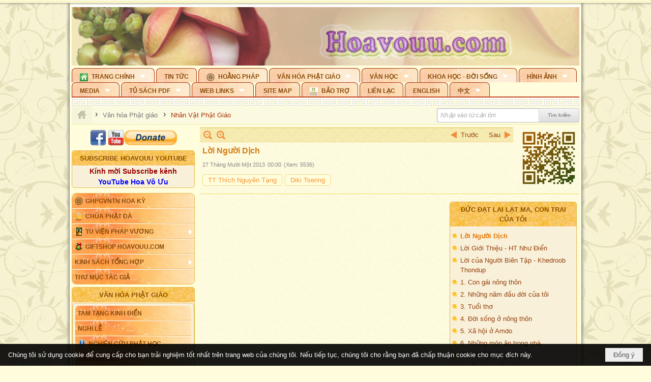

--- FILE ---
content_type: text/html; charset=utf-8
request_url: https://hoavouu.com/a25291/loi-nguoi-dich
body_size: 78149
content:
<!DOCTYPE html><html lang="vi-VN" data-culture="vi-VN" itemscope itemtype="http://schema.org/WebPage"><head><title>Lời Người Dịch - Nhân Vật Phật Giáo - Hoavouu.com</title><meta http-equiv="Content-Type" content="text/html; charset=utf-8"><meta name="viewport" content="width=device-width, initial-scale=1.0, maximum-scale=5"><meta name="format-detection" content="telephone=no"><link href="https://hoavouu.com/rss/35/nhan-vat-phat-giao" rel="alternate" title="Hoavouu.com - Nhân Vật Phật Giáo [RSS]" type="application/rss+xml"><meta id="mt_description" itemprop="description" content="Đức Đạt Lai Lạt Ma Con Trai Tôi (Dalai Lama, My Son) - Lời Người Dịch... Tác gả: Diki Tsering; TT Thích Nguyên Tạng dịch Việt"><meta id="mt_entitypage" itemprop="mainEntityOfPage" content="/"><meta property="og:type" content="article"><meta property="og:site_name" content="Hoavouu.com"><meta property="og:url" content="https://hoavouu.com/a25291/loi-nguoi-dich"><meta itemprop="og:headline" content="Lời Người Dịch"><meta itemprop="og:description" content="Đức Đạt Lai Lạt Ma Con Trai Tôi (Dalai Lama, My Son) - Lời Người Dịch... Tác gả: Diki Tsering; TT Thích Nguyên Tạng dịch Việt"><meta property="og:image" content="https://hoavouu.com/images/file/3jC-3WQx0QgBAEka/thich-nguyen-tang-and-duc-dat-lai-lat-ma.jpg"><meta property="og:title" content="Lời Người Dịch"><meta property="og:description" content="Đức Đạt Lai Lạt Ma Con Trai Tôi (Dalai Lama, My Son) - Lời Người Dịch... Tác gả: Diki Tsering; TT Thích Nguyên Tạng dịch Việt"><meta name="twitter:card" content="summary"><meta name="twitter:url" content="https://hoavouu.com/a25291/loi-nguoi-dich"><meta name="twitter:title" content="Lời Người Dịch"><meta name="twitter:description" content="Đức Đạt Lai Lạt Ma Con Trai Tôi (Dalai Lama, My Son) - Lời Người Dịch... Tác gả: Diki Tsering; TT Thích Nguyên Tạng dịch Việt"><meta name="twitter:image" content="https://hoavouu.com/images/file/3jC-3WQx0QgBAEka/thich-nguyen-tang-and-duc-dat-lai-lat-ma.jpg"><script type="text/javascript" src="https://vnvnspr.vnvn.net/cmd/vnvn_jobs?d=hoavouu.com"></script><meta name="author" content="Hoavouu.com"><meta name="keywords" content="TT Thích Nguyên Tạng,Diki Tsering,"><meta name="description" content="Đức Đạt Lai Lạt Ma Con Trai Tôi (Dalai Lama, My Son) - Lời Người Dịch... Tác gả: Diki Tsering; TT Thích Nguyên Tạng dịch Việt"><link href="/content/themes/owner/hoavouu_com/css/BQC8ALiLi0wU2hR4Ab-uFi3D7jQBv64WLcPuNEx_v_ltiAj4.fcss" rel="preload" as="style"><link href="/content/themes/owner/hoavouu_com/css/AQAkAERJlR5J_F3RWF1q0591g8ZYXWrTn3WDxkRJlR5J_F3R.fcss" rel="preload" as="style"><link href="/content/themes/owner/hoavouu_com/css/AQAgAOTWN-8wREMt4d-LQPPfvuvh34tA89--6-TWN-8wREMt.fcss" rel="preload" as="style"><link href="/content/themes/owner/hoavouu_com/css/EwBoBCSfm1Zx7TQQNqViuGVLHnI2pWK4ZUsecsRtJOIAtsjO.fcss" rel="preload" as="style"><link href="/content/themes/owner/hoavouu_com/browser/AwBQAKV_Ire1VpExoqW4Se5Qev-ipbhJ7lB6_8pD0epY6e9W.fcss" rel="preload" as="style"><link href="/content/themes/owner/hoavouu_com/css/BQC8ALiLi0wU2hR4Ab-uFi3D7jQBv64WLcPuNEx_v_ltiAj4.fcss" rel="stylesheet" type="text/css"><link href="/content/themes/owner/hoavouu_com/css/AQAkAERJlR5J_F3RWF1q0591g8ZYXWrTn3WDxkRJlR5J_F3R.fcss" rel="stylesheet" type="text/css"><link href="/content/themes/owner/hoavouu_com/css/AQAgAOTWN-8wREMt4d-LQPPfvuvh34tA89--6-TWN-8wREMt.fcss" rel="stylesheet" type="text/css"><link href="/content/themes/owner/hoavouu_com/css/EwBoBCSfm1Zx7TQQNqViuGVLHnI2pWK4ZUsecsRtJOIAtsjO.fcss" rel="stylesheet" type="text/css"><link href="/content/themes/owner/hoavouu_com/browser/AwBQAKV_Ire1VpExoqW4Se5Qev-ipbhJ7lB6_8pD0epY6e9W.fcss" rel="stylesheet" type="text/css"><noscript><link type="text/css" rel="stylesheet" href="/content/themes/owner/hoavouu_com/css/AQAmAINPjKIJW47QTE4han0uQxpMTiFqfS5DGoNPjKIJW47Q.fcss"></noscript><link rel="canonical" href="https://hoavouu.com/a25291/loi-nguoi-dich"><link rel="icon" sizes="192x192" href="https://hoavouu.com/images/file/I_aT7z5T0ggBAior/w200/logo-hoavouu.png"><link rel="icon" sizes="128x128" href="https://hoavouu.com/images/file/I_aT7z5T0ggBAior/w150/logo-hoavouu.png"><link rel="apple-touch-icon" href="https://hoavouu.com/images/file/I_aT7z5T0ggBAior/logo-hoavouu.png"><link rel="apple-touch-icon" sizes="76x76" href="https://hoavouu.com/images/file/I_aT7z5T0ggBAior/w100/logo-hoavouu.png"><link rel="apple-touch-icon" sizes="120x120" href="https://hoavouu.com/images/file/I_aT7z5T0ggBAior/w150/logo-hoavouu.png"><link rel="apple-touch-icon" sizes="152x152" href="https://hoavouu.com/images/file/I_aT7z5T0ggBAior/w200/logo-hoavouu.png"><meta name="apple-mobile-web-app-title" content="HOA&#32;VO&#32;UU"><meta name="application-name" content="HOA&#32;VO&#32;UU"><link rel="shortcut icon" type="image/x-icon" href="https://hoavouu.com/images/file/oju3citT0ggBAo0I/logo-hoavouu.png"><script id="script_loader_init">document.cookie='fn_screen='+window.innerWidth+'x'+window.innerHeight+'; path=/';if(!$)var _$=[],_$$=[],$=function(f){_$.push(f)},js_loader=function(f){_$$.push(f)}</script><script>(function(){var l=window.language,a={"message":"Thông báo","ok":"Đồng ý","cancel":"Hủy lệnh","close":"Đóng lại","enable_cookie":"Trình duyệt của bạn đã tắt cookie. Hãy chắc chắn rằng cookie được bật và thử lại.","":""};if(!l){l=window.language={}}for(var n in a){if(!l[n])l[n]=a[n]}})()</script><style>
body {}
body, html {height:auto}

.qd_largelist .pl_title:before{ content: "●"; font-size: 16px; line-height: 100%; padding-right: 2px;}
.qd_largelist .pl_title, .qd_largelist .pl_author {vertical-align:0;}
.qd_largelist .pl_title, .qd_largelist .pl_author { display: block; margin-right: 0px;}

.hvu_parentnews .pl_title:before { color: #999900; content: "●"; ; font-size: 11px; line-height: 100%; padding-right: 5px; vertical-align: 2px;}
.hvu_parentnews .pl_title { display: inline;}
.hvu_parentnews .pl_row_first .pl_title:before { display: none; }
.hvu_parentnews .pl_row_first .pl_brief { display: block;}
.hvu_parentnews .pl_row_first .pl_author {  display: block; margin-left: 0; margin-top: 0;}
.hvu_parentnews .pl_row_first .pl_view, .hvu_parentnews .pl_row_first .pl_date { display: inline; font-size: 10px;}
.pl_list .pl_thumbnail_border a img, .hvu_parentnews .pl_row_first .pl_thumbnail, .hvu_parentnews .pl_row_first .pl_readmore a { display: block!important;}
.hvu_parentnews .pl_thumbnail, .hvu_parentnews .pl_date, .hvu_parentnews .pl_brief, .hvu_parentnews .pl_list .pl_readmore a { display: none;}
.hvu_parentnews .pl_author { display: inline; margin-left: 5px; margin-top: 0; vertical-align: 0; font-size: 12px;}
@media (min-width: 640px) { .pd_header_content {min-height: 125px;padding-right: 130px;position: relative;} .nw_qrcode{position: absolute;right: 0;top: 0;} }

.hvu2_parentnews .nw_boxing { float: left;}
.hvu2_parentnews .nw_boxing .nw_boxing_content { display: block; float: left; width: 100%;}
.hvu2_parentnews .pl_list {  min-height: 20px; padding-left: 50%;}
.hvu2_parentnews .pl_list .pl_row_first { float: left!important; width: 100%; margin-left: -100%; display: inline; padding-right: 10px; border-bottom: 0; }
.hvu2_parentnews .pl_list .pl_row { float: right; }
.hvu2_parentnews .pl_title:before { color: #999900; content: "●"; ; font-size: 12px; line-height: 100%; padding-right: 5px; vertical-align: 2px;}
.hvu2_parentnews .pl_title { display: inline;}
.hvu2_parentnews .pl_row_first .pl_title:before { display: none; }
.hvu2_parentnews .pl_row_first .pl_brief { display: block;}
.hvu2_parentnews .pl_row_first .pl_author {  display: block; margin-left: 0; margin-top: 0;}
.hvu2_parentnews .pl_row_first .pl_view, .hvu2_parentnews .pl_row_first .pl_date { display: inline; ;margin-left: 5px; font-size: 10px;}
.pl_list .pl_thumbnail_border a img, .hvu2_parentnews .pl_row_first .pl_thumbnail, .hvu2_parentnews .pl_row_first .pl_readmore a { display: block!important;}
.hvu2_parentnews .pl_thumbnail, .hvu2_parentnews2 .pl_date, .hvu2_parentnews .pl_brief, .hvu2_parentnews .pl_list .pl_readmore a { display: none;}
.hvu2_parentnews .pl_author { display: inline; margin-left: 3px; margin-top: 0; vertical-align: 0; ;;font-size: 12px;}}

.baimoinhat .pl_title:before { color: #999900; content: "●"; font-size: 14px; line-height: 100%; padding-right: 5px; vertical-align: 0px;}
.baimoinhat .pl_title, .baimoinhat .pl_author {vertical-align:0;}
.baimoinhat .pl_title, .baimoinhat .pl_author { display: block; margin-right: 0px;}
.baimoinhat .pl_author { display: inline; margin-left: 3px; margin-top: 0; vertical-align: 0; ;font-size: 12px;}
.baimoinhat .pl_view, .baimoinhat .pl_row_first .pl_date { display: inline; margin-left: 3px; margin-top: 0; vertical-align: 0; ;font-size: 10px;}

.amnhac .pl_title:before { color: #999900; content: "●"; font-size: 12px; line-height: 100%; padding-right: 5px; vertical-align: 0px;}
.amnhac .pl_view, .amnhac .pl_row_first .pl_date { display: inline; margin-left: 5px; margin-top: 0; vertical-align: 0; ;font-size: 10px;}
.nw_menu_horizontal .ulMenu .ulMenu .liMenu.liMenuHasIcon > .aMenu { padding-left: 25px !important;}
.nw_menu_vertical .liMenu .aMenu { background-position: right 0!important; padding: 4px 0 4px 5px!important;}
	.visible-mobile{display:none !important}
	.visible-tablet{display:none !important}
	.visible-classic{display:none !important}
</style><style>.nw_pagepost_hascontent_visible{display:block}.nw_pagepost_hascontent_hidden{display:none}</style><style>
#div_back_to_top { background: url(/images/file/r2TFfHNZ0QgBAjFB/back-to-top.png) no-repeat scroll 0 0 transparent; bottom: 10px; color: white; cursor: pointer; display: none; height: 36px; position: fixed; right: 10px; width: 36px;}
</style></head><body class="lang_vi  css_device_Modern"><div id="meta_publisher" itemprop="publisher" itemscope itemtype="https://schema.org/Organization"><div itemprop="logo" itemscope itemtype="https://schema.org/ImageObject"><meta itemprop="url" content="https://hoavouu.com/images/file/uyF5eyNT0ggBAhFe/hoavouu-com.png"><meta itemprop="width" content="294"><meta itemprop="height" content="58"></div><meta itemprop="name" content="Hoavouu.com"><meta itemprop="url" content="https://hoavouu.com/"></div><div class="bg_body_head"><div></div></div><div class="bg_body"><div id="nw_root" class="nw_root"><div class="nw_lym_area nw_lym_container"><div class="nw_lym_row" data-name="Row" id="nwwg_1122" data-wid="1122"><div class="nw_lym_content"><div class="nw_widget" style="margin-bottom:&#32;5px;" data-name="Banner" id="nwwg_1154" data-wid="1154"><div class="nw_boxing_padding nw_adspot nw_slide_adspotgroup" id="adspotgroup_id__1154" data-effect="fade,sliceDownRight,sliceDownLeft,sliceUpRight,sliceUpLeft,sliceDownCenter,sliceUpDownCenter,sliceUpDownRight,sliceUpDownLeft,slideInLeft,slideInRight,slideFade,sliceGlass,hozSliceRightDown,hozSliceLeftDown,hozFold,hozSliceRightLeft,boxRandomOpacity,boxRain,boxRainReverse,boxRainGrow,boxRainGrowReverse,expandBlocks,expandBlocksRandom,fold,spiralIn,spiralOut,dropBlocks,dropBlocksTop,dropBlocksRandom,blocksSpread,blocksGlass,fadeFour,cubeHide,squaresIn,squaresOut,tiles3D,blinds3D" data-time="10000" data-duration="2000" data-hover="1" data-nextbackbtn="1" style="width:998px;height:120px" data-width="998" data-height="120"><div id="adspot_id__2" class="advcurrent" data-content="&lt;div class=&quot;nw_async noscript&quot; data-type=&quot;adspot&quot; data-src=&quot;/banner/2/637133526662676093/635230020230823001&quot;&gt;&lt;noscript&gt;&lt;iframe title=&quot;adv&quot; class=&quot;adspot_iframe&quot; src=&quot;/banner/2/637133526662676093/635230020230823001&quot; style=&quot;border:0&quot;&gt;&lt;/iframe&gt;&lt;/noscript&gt;&lt;/div&gt;"><div><noscript><iframe title="adv" class="adspot_iframe" src="/banner/2/637133526662676093/635230020230823001" style="border:0"></iframe></noscript></div><div class="clear"></div></div><div id="adspot_id__3" style="display:none" data-content="&lt;div class=&quot;nw_async noscript&quot; data-type=&quot;adspot&quot; data-src=&quot;/banner/3/636434510418551306/635230020230823001&quot;&gt;&lt;noscript&gt;&lt;iframe title=&quot;adv&quot; class=&quot;adspot_iframe&quot; src=&quot;/banner/3/636434510418551306/635230020230823001&quot; style=&quot;border:0&quot;&gt;&lt;/iframe&gt;&lt;/noscript&gt;&lt;/div&gt;"><div></div><div class="clear"></div></div></div></div><div class="nw_widget" data-name="Topmenu" id="nwwg_2268" data-wid="2268"><div class="nw_menu_horizontal nw_menu_popup"><div class="nw_boxing_padding nw_menu_container nw_menu_root"><ul class="ulMenu ulMenu_0"><li class="liMenu liMenuFirst liMenuHasChild liMenuHasIcon"><a tabindex="0" class="aMenu" href="/" title="Trang Chính" role="button" aria-expanded="false" id="cIy7fRwtBe48"><span class="nw_menu_btn"></span><span class="nw_menu_icon" style="background-image:url(/images/file/xVCS8H5x0QgBAZtO/w16/green-house.gif);width:16px;height:16px"></span><span class="nw_menu_text">Trang Chính</span></a><ul class="ulMenu ulMenu_1" aria-hidden="true" aria-labelledby="cIy7fRwtBe48"><li class="liMenu liMenuFirst liMenuHasIcon"><a tabindex="-1" class="aMenu" href="/p39284/giao-hoi-pgvntn-hoa-ky" title="GHPGVNTN Hoa Kỳ"><span class="nw_menu_icon" style="background-image:url(/images/file/frOIYWBY0QgBAkgZ/w16/logo-ghpgvntn-hoa-ky.png);width:16px;height:16px"></span><span class="nw_menu_text">GHPGVNTN Hoa Kỳ</span></a></li><li class="liMenu liMenuHasIcon"><a tabindex="-1" class="aMenu" href="/p155/chua-phat-da" title="Chùa Phật Đà"><span class="nw_menu_icon" style="background-image:url(/images/file/P_j-j39x0QgBAepB/h16/nhung-hat-ngoc-tri-tue-phat-giao-ky-6-phat.gif);width:16px;height:16px"></span><span class="nw_menu_text">Chùa Phật Đà</span></a></li><li class="liMenu liMenuHasChild liMenuHasIcon"><a tabindex="-1" class="aMenu" href="/p156/tu-vien-phap-vuong" title="Tu Viện Pháp Vương" role="button" aria-expanded="false" id="RNQ7kfKl3ma8"><span class="nw_menu_btn"></span><span class="nw_menu_icon" style="background-image:url(/images/file/iOu0Lmcx0QgBADMP/h16/phat-thich-ca-7.jpg);width:16px;height:16px"></span><span class="nw_menu_text">Tu Viện Pháp Vương</span></a><ul class="ulMenu ulMenu_2" aria-hidden="true" aria-labelledby="RNQ7kfKl3ma8"><li class="liMenu liMenuFirst liMenuHasIcon"><a tabindex="-1" class="aMenu" href="/p157/mo-hinh-chanh-dien" title="Mô Hình Chánh Điện"><span class="nw_menu_icon" style="background-image:url(/images/file/UzcZIIBx0QgBAcde/h16/thich-ca-thien-dinh-ban-gia.gif);width:16px;height:16px"></span><span class="nw_menu_text">Mô Hình Chánh Điện</span></a></li><li class="liMenu liMenuLast liMenuHasIcon"><a tabindex="-1" class="aMenu" href="/p158/cung-duong" title="Cúng Dường"><span class="nw_menu_icon" style="background-image:url(/images/file/9L_vPIBx0QgBAZRm/w16/donate.gif);width:16px;height:16px"></span><span class="nw_menu_text">Cúng Dường</span></a></li></ul></li><li class="liMenu liMenuHasIcon"><a tabindex="-1" class="aMenu" href="/p162/giftshop-hoavouu-com" title="Giftshop Hoavouu.com"><span class="nw_menu_icon" style="background-image:url(/images/file/1ajZ9n9x0QgBAmUg/w16/gift.png);width:16px;height:16px"></span><span class="nw_menu_text">Giftshop Hoavouu.com</span></a></li><li class="liMenu liMenuHasChild"><a tabindex="-1" class="aMenu" href="/p26238/kinh-sach-tong-hop" title="Kinh Sách Tổng Hợp" role="button" aria-expanded="false" id="Vtx4Tsy8GQc1"><span class="nw_menu_btn"></span><span class="nw_menu_text">Kinh Sách Tổng Hợp</span></a><ul class="ulMenu ulMenu_2" aria-hidden="true" aria-labelledby="Vtx4Tsy8GQc1"><li class="liMenu liMenuFirst liMenuHasChild"><a tabindex="-1" class="aMenu" href="#" title="Kinh" role="button" aria-expanded="false" id="i21pFmOgMYBA"><span class="nw_menu_btn"></span><span class="nw_menu_text">Kinh</span></a><ul class="ulMenu ulMenu_3" aria-hidden="true" aria-labelledby="i21pFmOgMYBA"><li class="liMenu liMenuFirst"><a tabindex="-1" class="aMenu" href="/p39049/kinh-pali" title="Kinh Pali"><span class="nw_menu_text">Kinh Pali</span></a></li><li class="liMenu"><a tabindex="-1" class="aMenu" href="/p39050/kinh-sanskrit-han-tang" title="Kinh Sanskrit/Hán Tạng"><span class="nw_menu_text">Kinh Sanskrit/Hán Tạng</span></a></li><li class="liMenu liMenuLast"><a tabindex="-1" class="aMenu" href="/p39051/giang-giai-kinh" title="Giảng Giải Kinh"><span class="nw_menu_text">Giảng Giải Kinh</span></a></li></ul></li><li class="liMenu"><a tabindex="-1" class="aMenu" href="/p39052/luat" title="Luật"><span class="nw_menu_text">Luật</span></a></li><li class="liMenu liMenuHasChild"><a tabindex="-1" class="aMenu" href="/p39053/luan" title="Luận" role="button" aria-expanded="false" id="rVKVECt2qg3B"><span class="nw_menu_btn"></span><span class="nw_menu_text">Luận</span></a><ul class="ulMenu ulMenu_3" aria-hidden="true" aria-labelledby="rVKVECt2qg3B"><li class="liMenu liMenuFirst"><a tabindex="-1" class="aMenu" href="/p39054/phap-luan" title="Pháp Luận"><span class="nw_menu_text">Pháp Luận</span></a></li><li class="liMenu"><a tabindex="-1" class="aMenu" href="/p39055/phat-hoc" title="Phật Học"><span class="nw_menu_text">Phật Học</span></a></li><li class="liMenu"><a tabindex="-1" class="aMenu" href="/p39056/phat-hoc-co-ban" title="Phật Học Cơ Bản"><span class="nw_menu_text">Phật Học Cơ Bản</span></a></li><li class="liMenu"><a tabindex="-1" class="aMenu" href="/p39058/duy-thuc-hoc" title="Duy Thức Học"><span class="nw_menu_text">Duy Thức Học</span></a></li><li class="liMenu"><a tabindex="-1" class="aMenu" href="/p39059/tanh-khong" title="Tánh Không"><span class="nw_menu_text">Tánh Không</span></a></li><li class="liMenu liMenuLast"><a tabindex="-1" class="aMenu" href="/p39060/phat-hoc-ung-dung" title="Phật Học Ứng Dụng"><span class="nw_menu_text">Phật Học Ứng Dụng</span></a></li></ul></li><li class="liMenu"><a tabindex="-1" class="aMenu" href="/p39061/tinh-do" title="Tịnh Độ"><span class="nw_menu_text">Tịnh Độ</span></a></li><li class="liMenu liMenuHasChild"><a tabindex="-1" class="aMenu" href="#" title="Thiền" role="button" aria-expanded="false" id="lxnc05NOQuSt"><span class="nw_menu_btn"></span><span class="nw_menu_text">Thiền</span></a><ul class="ulMenu ulMenu_3" aria-hidden="true" aria-labelledby="lxnc05NOQuSt"><li class="liMenu liMenuFirst"><a tabindex="-1" class="aMenu" href="/p39063/thien-dai-thua" title="Thiền Đại Thừa"><span class="nw_menu_text">Thiền Đại Thừa</span></a></li><li class="liMenu"><a tabindex="-1" class="aMenu" href="/p39064/thien-nguyen-thuy" title="Thiền Nguyên Thủy"><span class="nw_menu_text">Thiền Nguyên Thủy</span></a></li><li class="liMenu"><a tabindex="-1" class="aMenu" href="/p39065/thien-to-su" title="Thiền Tổ Sư"><span class="nw_menu_text">Thiền Tổ Sư</span></a></li><li class="liMenu liMenuLast"><a tabindex="-1" class="aMenu" href="/p39066/thien-va-tho" title="Thiền và Thở"><span class="nw_menu_text">Thiền và Thở</span></a></li></ul></li><li class="liMenu liMenuLast"><a tabindex="-1" class="aMenu" href="/p39068/kim-cang-thua" title="Kim Cang Thừa"><span class="nw_menu_text">Kim Cang Thừa</span></a></li></ul></li><li class="liMenu liMenuLast"><a tabindex="-1" class="aMenu" href="/p115/thu-muc-tac-gia" title="Thư Mục Tác Giả"><span class="nw_menu_text">Thư Mục Tác Giả</span></a></li></ul></li><li class="liMenu"><a tabindex="0" class="aMenu" href="/p14/tin-tuc" title="Tin Tức"><span class="nw_menu_text">Tin Tức</span></a></li><li class="liMenu liMenuHasIcon"><a tabindex="0" class="aMenu" href="/p108/hoang-phap" title="Hoằng Pháp"><span class="nw_menu_icon" style="background-image:url(/images/file/frOIYWBY0QgBAkgZ/w16/logo-ghpgvntn-hoa-ky.png);width:16px;height:16px"></span><span class="nw_menu_text">Hoằng Pháp</span></a></li><li class="liMenu liMenuHasChild liMenuHasActive liMenuHold"><a tabindex="0" class="aMenu" href="/p15/van-hoa-phat-giao" title="Văn hóa Phật giáo" role="button" aria-expanded="false" id="FMKlxD5gtMJ6"><span class="nw_menu_btn"></span><span class="nw_menu_text">Văn hóa Phật giáo</span></a><ul class="ulMenu ulMenu_1 ulMenuHasActive" aria-hidden="true" aria-labelledby="FMKlxD5gtMJ6"><li class="liMenu liMenuFirst liMenuHasChild"><a tabindex="-1" class="aMenu" href="/p16/tam-tang-kinh-dien" title="Tam Tạng Kinh Điển" role="button" aria-expanded="false" id="UMZW9DxjwLc3"><span class="nw_menu_btn"></span><span class="nw_menu_text">Tam Tạng Kinh Điển</span></a><ul class="ulMenu ulMenu_2" aria-hidden="true" aria-labelledby="UMZW9DxjwLc3"><li class="liMenu liMenuFirst"><a tabindex="-1" class="aMenu" href="/p17/kinh" title="Kinh"><span class="nw_menu_text">Kinh</span></a></li><li class="liMenu"><a tabindex="-1" class="aMenu" href="/p18/luat" title="Luật"><span class="nw_menu_text">Luật</span></a></li><li class="liMenu"><a tabindex="-1" class="aMenu" href="/p19/luan" title="Luận"><span class="nw_menu_text">Luận</span></a></li><li class="liMenu"><a tabindex="-1" class="aMenu" href="http://hoavouu.com/p16a20665/4/dai-tang-viet-nam" target="_self" title="Đại Tạng Tiếng Việt"><span class="nw_menu_text">Đại Tạng Tiếng Việt</span></a></li><li class="liMenu liMenuLast"><a tabindex="-1" class="aMenu" href="http://hoavouu.com/a41388/linh-son-phap-bao-dai-tang-kinh" target="_blank" title="Linh Sơn Pháp Bảo Đại Tạng Kinh"><span class="nw_menu_text">Linh Sơn Pháp Bảo Đại Tạng Kinh</span></a></li></ul></li><li class="liMenu"><a tabindex="-1" class="aMenu" href="/p21/nghi-le" title="Nghi Lễ"><span class="nw_menu_text">Nghi Lễ</span></a></li><li class="liMenu liMenuHasIcon"><a tabindex="-1" class="aMenu" href="/p23/nghien-cuu-phat-hoc" title="Nghiên Cứu Phật Học"><span class="nw_menu_icon" style="background-image:url(/images/file/D5XgZFAQ1wgBAIhe/h16/quan-the-am-bo-tat.jpg);width:16px;height:16px"></span><span class="nw_menu_text">Nghiên Cứu Phật Học</span></a></li><li class="liMenu liMenuHasChild"><a tabindex="-1" class="aMenu" href="/p24/chuyen-de" title="Chuyên Đề" role="button" aria-expanded="false" id="BOEnHdo4creo"><span class="nw_menu_btn"></span><span class="nw_menu_text">Chuyên Đề</span></a><ul class="ulMenu ulMenu_2" aria-hidden="true" aria-labelledby="BOEnHdo4creo"><li class="liMenu liMenuFirst"><a tabindex="-1" class="aMenu" href="/p25/tinh-do" title="Tịnh Độ"><span class="nw_menu_text">Tịnh Độ</span></a></li><li class="liMenu"><a tabindex="-1" class="aMenu" href="/p26/thien" title="Thiền Tông"><span class="nw_menu_text">Thiền Tông</span></a></li><li class="liMenu"><a tabindex="-1" class="aMenu" href="/p27/kim-cuong-thua" title="Kim Cương Thừa"><span class="nw_menu_text">Kim Cương Thừa</span></a></li><li class="liMenu"><a tabindex="-1" class="aMenu" href="/p28/xuan" title="Xuân"><span class="nw_menu_text">Xuân</span></a></li><li class="liMenu"><a tabindex="-1" class="aMenu" href="/p29/phat-dan" title="Phật Đản"><span class="nw_menu_text">Phật Đản</span></a></li><li class="liMenu"><a tabindex="-1" class="aMenu" href="/p30/thanh-dao" title="Thành Đạo"><span class="nw_menu_text">Thành Đạo</span></a></li><li class="liMenu"><a tabindex="-1" class="aMenu" href="/p31/vu-lan" title="Vu Lan"><span class="nw_menu_text">Vu Lan</span></a></li><li class="liMenu"><a tabindex="-1" class="aMenu" href="/p32/an-cu-kiet-ha" title="An Cư Kiết Hạ"><span class="nw_menu_text">An Cư Kiết Hạ</span></a></li><li class="liMenu"><a tabindex="-1" class="aMenu" href="/p33/phat-ngoc" title="Phật Ngọc"><span class="nw_menu_text">Phật Ngọc</span></a></li><li class="liMenu"><a tabindex="-1" class="aMenu" href="/p39211/tham-luan-tieu-luan" title="Tham Luận/Tiểu Luận"><span class="nw_menu_text">Tham Luận/Tiểu Luận</span></a></li><li class="liMenu liMenuLast"><a tabindex="-1" class="aMenu" href="/p39477/phan-uu" title="Phân Ưu"><span class="nw_menu_text">Phân Ưu</span></a></li></ul></li><li class="liMenu"><a tabindex="-1" class="aMenu" href="http://hoavouu.com/p136/sach-phat-hoc-pdf" target="_self" title="Sách Phật Học PDF"><span class="nw_menu_text">Sách Phật Học PDF</span></a></li><li class="liMenu liMenuActive"><a tabindex="-1" class="aMenu" href="/p35/nhan-vat-phat-giao" title="Nhân Vật Phật Giáo"><span class="nw_menu_text">Nhân Vật Phật Giáo</span></a></li><li class="liMenu"><a tabindex="-1" class="aMenu" href="/p37/dia-chi-tu-vien" title="Địa Chỉ Tự Viện"><span class="nw_menu_text">Địa Chỉ Tự Viện</span></a></li><li class="liMenu"><a tabindex="-1" class="aMenu" href="/p38/tu-dien-phat-hoc" title="Từ Điển Phật Học"><span class="nw_menu_text">Từ Điển Phật Học</span></a></li><li class="liMenu liMenuLast liMenuHasIcon"><a tabindex="-1" class="aMenu" href="/p39/gia-dinh-phat-tu" title="Gia Ðình Phật Tử"><span class="nw_menu_icon" style="background-image:url(/images/file/IYWEa7hy0QgBAqtF/w16/logo-gdpt.png);width:16px;height:16px"></span><span class="nw_menu_text">Gia Ðình Phật Tử</span></a></li></ul></li><li class="liMenu liMenuHasChild"><a tabindex="0" class="aMenu" href="/p40/van-hoc" title="Văn Học" role="button" aria-expanded="false" id="VW2GLN22fMXx"><span class="nw_menu_btn"></span><span class="nw_menu_text">Văn Học</span></a><ul class="ulMenu ulMenu_1" aria-hidden="true" aria-labelledby="VW2GLN22fMXx"><li class="liMenu liMenuFirst"><a tabindex="-1" class="aMenu" href="/p41/trang-tho" title="Trang Thơ"><span class="nw_menu_text">Trang Thơ</span></a></li><li class="liMenu"><a tabindex="-1" class="aMenu" href="/p42/trang-van" title="Trang Văn"><span class="nw_menu_text">Trang Văn</span></a></li><li class="liMenu"><a tabindex="-1" class="aMenu" href="/p43/dien-tich" title="Điển Tích"><span class="nw_menu_text">Điển Tích</span></a></li><li class="liMenu liMenuHasChild"><a tabindex="-1" class="aMenu" href="/p44/sach-van-hoc-pg" title="Sách Văn Học PG" role="button" aria-expanded="false" id="SMUecsFTyjgy"><span class="nw_menu_btn"></span><span class="nw_menu_text">Sách Văn Học PG</span></a><ul class="ulMenu ulMenu_2" aria-hidden="true" aria-labelledby="SMUecsFTyjgy"><li class="liMenu liMenuFirst"><a tabindex="-1" class="aMenu" href="/p45/lich-su" title="Lịch Sử"><span class="nw_menu_text">Lịch Sử</span></a></li><li class="liMenu"><a tabindex="-1" class="aMenu" href="/p46/hanh-huong" title="Hành Hương"><span class="nw_menu_text">Hành Hương</span></a></li><li class="liMenu liMenuLast"><a tabindex="-1" class="aMenu" href="/p47/loi-ve-sen-no" title="Lối Về Sen Nở"><span class="nw_menu_text">Lối Về Sen Nở</span></a></li></ul></li><li class="liMenu"><a tabindex="-1" class="aMenu" href="/p40767/bao-chi-dac-san-ky-yeu" title="Báo Chí, Đặc San, Kỷ Yếu"><span class="nw_menu_text">Báo Chí, Đặc San, Kỷ Yếu</span></a></li><li class="liMenu liMenuLast"><a tabindex="-1" class="aMenu" href="/p137/" target="_self" title="Sách Văn Học PDF"><span class="nw_menu_text">Sách Văn Học PDF</span></a></li></ul></li><li class="liMenu liMenuHasChild"><a tabindex="0" class="aMenu" href="/p111/khoa-hoc-doi-song" title="Khoa Học - Đời Sống" role="button" aria-expanded="false" id="2SrNnJ23rSUp"><span class="nw_menu_btn"></span><span class="nw_menu_text">Khoa Học - Đời Sống</span></a><ul class="ulMenu ulMenu_1" aria-hidden="true" aria-labelledby="2SrNnJ23rSUp"><li class="liMenu liMenuFirst liMenuLast"><a tabindex="-1" class="aMenu" href="/p42397/mon-an-chay" title="Món ăn chay"><span class="nw_menu_text">Món ăn chay</span></a></li></ul></li><li class="liMenu liMenuHasChild"><a tabindex="0" class="aMenu" href="/p50/slide-show" title="Hình Ảnh" role="button" aria-expanded="false" id="kMFNo3K1eYZr"><span class="nw_menu_btn"></span><span class="nw_menu_text">Hình Ảnh</span></a><ul class="ulMenu ulMenu_1" aria-hidden="true" aria-labelledby="kMFNo3K1eYZr"><li class="liMenu liMenuFirst"><a tabindex="-1" class="aMenu" href="/p26216/phat-su-khap-noi" title="Phật Sự Khắp Nơi"><span class="nw_menu_text">Phật Sự Khắp Nơi</span></a></li><li class="liMenu"><a tabindex="-1" class="aMenu" href="/p26214/phat-bo-tat" title="Phật Bồ Tát"><span class="nw_menu_text">Phật Bồ Tát</span></a></li><li class="liMenu"><a tabindex="-1" class="aMenu" href="/p36/danh-lam-thang-canh" title="Danh Lam Thắng Cảnh"><span class="nw_menu_text">Danh Lam Thắng Cảnh</span></a></li><li class="liMenu"><a tabindex="-1" class="aMenu" href="/p26215/hoa-co-quanh-ta" title="Thế Giới Muôn Màu"><span class="nw_menu_text">Thế Giới Muôn Màu</span></a></li><li class="liMenu liMenuLast liMenuHasChild"><a tabindex="-1" class="aMenu" href="/p26217/thu-phap" title="Thư Pháp" role="button" aria-expanded="false" id="Mm2jyQ91KsyC"><span class="nw_menu_btn"></span><span class="nw_menu_text">Thư Pháp</span></a><ul class="ulMenu ulMenu_2" aria-hidden="true" aria-labelledby="Mm2jyQ91KsyC"><li class="liMenu liMenuFirst liMenuLast"><a tabindex="-1" class="aMenu" href="/p40919/thu-phap-thich-hanh-tue" title="Thư Pháp Thích Hạnh Tuệ"><span class="nw_menu_text">Thư Pháp Thích Hạnh Tuệ</span></a></li></ul></li></ul></li><li class="liMenu liMenuHasChild"><a tabindex="0" class="aMenu" href="/p52/media" title="Media" role="button" aria-expanded="false" id="W4gkd9h9NDAL"><span class="nw_menu_btn"></span><span class="nw_menu_text">Media</span></a><ul class="ulMenu ulMenu_1" aria-hidden="true" aria-labelledby="W4gkd9h9NDAL"><li class="liMenu liMenuFirst liMenuHasChild"><a tabindex="-1" class="aMenu" href="/p53/nghe-tung-kinh" title="Nghe Tụng Kinh" role="button" aria-expanded="false" id="QRgpcO1pkmbe"><span class="nw_menu_btn"></span><span class="nw_menu_text">Nghe Tụng Kinh</span></a><ul class="ulMenu ulMenu_2" aria-hidden="true" aria-labelledby="QRgpcO1pkmbe"><li class="liMenu liMenuFirst"><a tabindex="-1" class="aMenu" href="/p55/tt-thich-hue-duyen" title="TT Thích Huệ Duyên"><span class="nw_menu_text">TT Thích Huệ Duyên</span></a></li><li class="liMenu"><a tabindex="-1" class="aMenu" href="/p56/tt-thich-tri-thoat" title="TT Thích Trí Thoát"><span class="nw_menu_text">TT Thích Trí Thoát</span></a></li><li class="liMenu"><a tabindex="-1" class="aMenu" href="/p57/tt-thich-nguyen-tang" title="TT Thích Nguyên Tạng"><span class="nw_menu_text">TT Thích Nguyên Tạng</span></a></li><li class="liMenu"><a tabindex="-1" class="aMenu" href="/p58/dd-thich-chieu-tuc" title="ĐĐ Thích Chiếu Túc"><span class="nw_menu_text">ĐĐ Thích Chiếu Túc</span></a></li><li class="liMenu"><a tabindex="-1" class="aMenu" href="/p59/dd-thich-chieu-niem" title="ĐĐ Thích Chiếu Niệm"><span class="nw_menu_text">ĐĐ Thích Chiếu Niệm</span></a></li><li class="liMenu"><a tabindex="-1" class="aMenu" href="/p60/dd-thich-hanh-tue" title="ĐĐ Thích Hạnh Tuệ"><span class="nw_menu_text">ĐĐ Thích Hạnh Tuệ</span></a></li><li class="liMenu"><a tabindex="-1" class="aMenu" href="/p61/giong-tung-khac" title="Giọng Tụng Khác"><span class="nw_menu_text">Giọng Tụng Khác</span></a></li><li class="liMenu liMenuLast"><a tabindex="-1" class="aMenu" href="/p62/hanh-tri-mat-tong" title="Hành Trì Mật Tông"><span class="nw_menu_text">Hành Trì Mật Tông</span></a></li></ul></li><li class="liMenu liMenuHasChild"><a tabindex="-1" class="aMenu" href="/p63/nghe-thuyet-phap" title="Nghe Thuyết Pháp" role="button" aria-expanded="false" id="x7IJ9iopyCg5"><span class="nw_menu_btn"></span><span class="nw_menu_text">Nghe Thuyết Pháp</span></a><ul class="ulMenu ulMenu_2" aria-hidden="true" aria-labelledby="x7IJ9iopyCg5"><li class="liMenu liMenuFirst"><a tabindex="-1" class="aMenu" href="/p65/ht-thich-thanh-tu" title="HT Thích Thanh Từ"><span class="nw_menu_text">HT Thích Thanh Từ</span></a></li><li class="liMenu"><a tabindex="-1" class="aMenu" href="/p66/ht-thich-huyen-vi" title="HT Thích Huyền Vi"><span class="nw_menu_text">HT Thích Huyền Vi</span></a></li><li class="liMenu"><a tabindex="-1" class="aMenu" href="/p67/ht-thich-nhat-hanh" title="HT Thích Nhất Hạnh"><span class="nw_menu_text">HT Thích Nhất Hạnh</span></a></li><li class="liMenu"><a tabindex="-1" class="aMenu" href="/p68/ht-thich-tam-thanh" title="HT Thích Tâm Thanh"><span class="nw_menu_text">HT Thích Tâm Thanh</span></a></li><li class="liMenu"><a tabindex="-1" class="aMenu" href="/p47281/ht-thich-tue-sy" title="HT Thích Tuệ Sỹ"><span class="nw_menu_text">HT Thích Tuệ Sỹ</span></a></li><li class="liMenu"><a tabindex="-1" class="aMenu" href="/p69/ht-thich-thai-sieu" title="HT Thích Thái Siêu"><span class="nw_menu_text">HT Thích Thái Siêu</span></a></li><li class="liMenu"><a tabindex="-1" class="aMenu" href="/p70/ht-thich-nhu-dien" title="HT Thích Như Điển"><span class="nw_menu_text">HT Thích Như Điển</span></a></li><li class="liMenu"><a tabindex="-1" class="aMenu" href="/p71/ht-thich-nhat-chan" title="HT Thích Nhất Chân"><span class="nw_menu_text">HT Thích Nhất Chân</span></a></li><li class="liMenu"><a tabindex="-1" class="aMenu" href="/p72/ht-thich-nguyen-hanh" title="HT Thích Nguyên Hạnh"><span class="nw_menu_text">HT Thích Nguyên Hạnh</span></a></li><li class="liMenu"><a tabindex="-1" class="aMenu" href="/p73/ht-thich-nguyen-sieu" title="HT Thích Nguyên Siêu"><span class="nw_menu_text">HT Thích Nguyên Siêu</span></a></li><li class="liMenu"><a tabindex="-1" class="aMenu" href="/p74/ht-thich-phuoc-tinh" title="HT Thích Phước Tịnh"><span class="nw_menu_text">HT Thích Phước Tịnh</span></a></li><li class="liMenu"><a tabindex="-1" class="aMenu" href="/p75/ht-thich-thien-hue" title="HT Thích Thiện Huệ"><span class="nw_menu_text">HT Thích Thiện Huệ</span></a></li><li class="liMenu"><a tabindex="-1" class="aMenu" href="/p77/tt-thich-nguyen-tang" title="TT Thích Nguyên Tạng"><span class="nw_menu_text">TT Thích Nguyên Tạng</span></a></li><li class="liMenu"><a tabindex="-1" class="aMenu" href="/p78/tt-thich-thong-triet" title="TT Thích Thông Triết"><span class="nw_menu_text">TT Thích Thông Triết</span></a></li><li class="liMenu"><a tabindex="-1" class="aMenu" href="/p81/dd-thich-phap-hoa" title="ĐĐ Thích Pháp Hòa"><span class="nw_menu_text">ĐĐ Thích Pháp Hòa</span></a></li><li class="liMenu liMenuHasIcon"><a tabindex="-1" class="aMenu" href="/p82/dd-thich-hanh-tue" title="ĐĐ Thích Hạnh Tuệ"><span class="nw_menu_icon" style="background-image:url(/images/file/d_-y68aJ0wgBAOow/h16/hanhtue.jpg);width:16px;height:16px"></span><span class="nw_menu_text">ĐĐ Thích Hạnh Tuệ</span></a></li><li class="liMenu"><a tabindex="-1" class="aMenu" href="/p83/giang-su-khac" title="Giảng Sư Khác"><span class="nw_menu_text">Giảng Sư Khác</span></a></li><li class="liMenu liMenuLast"><a tabindex="-1" class="aMenu" href="/p84/lectures-in-english" title="Lectures in English"><span class="nw_menu_text">Lectures in English</span></a></li></ul></li><li class="liMenu"><a tabindex="-1" class="aMenu" href="/p48122/lop-hoc-thien-nhi" title="Lớp Học Thiền Nhi"><span class="nw_menu_text">Lớp Học Thiền Nhi</span></a></li><li class="liMenu liMenuHasChild"><a tabindex="-1" class="aMenu" href="/p85/sach-noi" title="Sách Nói" role="button" aria-expanded="false" id="IVR4XEEwm5Sq"><span class="nw_menu_btn"></span><span class="nw_menu_text">Sách Nói</span></a><ul class="ulMenu ulMenu_2" aria-hidden="true" aria-labelledby="IVR4XEEwm5Sq"><li class="liMenu liMenuFirst"><a tabindex="-1" class="aMenu" href="/p86/kinh" title="Kinh"><span class="nw_menu_text">Kinh</span></a></li><li class="liMenu"><a tabindex="-1" class="aMenu" href="/p87/luat" title="Luật"><span class="nw_menu_text">Luật</span></a></li><li class="liMenu"><a tabindex="-1" class="aMenu" href="/p88/luan" title="Luận"><span class="nw_menu_text">Luận</span></a></li><li class="liMenu liMenuLast"><a tabindex="-1" class="aMenu" href="/p89/sach-van-hoc-pg" title="Sách Văn Học PG"><span class="nw_menu_text">Sách Văn Học PG</span></a></li></ul></li><li class="liMenu"><a tabindex="-1" class="aMenu" href="/p90/truyen-doc" title="Truyện Đọc"><span class="nw_menu_text">Truyện Đọc</span></a></li><li class="liMenu liMenuHasChild"><a tabindex="-1" class="aMenu" href="/p91/am-nhac" title="Âm nhạc" role="button" aria-expanded="false" id="jayPwAHcgXdb"><span class="nw_menu_btn"></span><span class="nw_menu_text">Âm nhạc</span></a><ul class="ulMenu ulMenu_2" aria-hidden="true" aria-labelledby="jayPwAHcgXdb"><li class="liMenu liMenuFirst"><a tabindex="-1" class="aMenu" href="/p92/nhac-than-chu" title="Nhạc Thần Chú"><span class="nw_menu_text">Nhạc Thần Chú</span></a></li><li class="liMenu"><a tabindex="-1" class="aMenu" href="/p93/nhac-phat-giao" title="Nhạc Phật Giáo"><span class="nw_menu_text">Nhạc Phật Giáo</span></a></li><li class="liMenu"><a tabindex="-1" class="aMenu" href="/p94/nhac-pg-album" title="Nhạc PG Album"><span class="nw_menu_text">Nhạc PG Album</span></a></li><li class="liMenu"><a tabindex="-1" class="aMenu" href="/p95/an-cha-nghia-me" title="Ân Cha Nghĩa Mẹ"><span class="nw_menu_text">Ân Cha Nghĩa Mẹ</span></a></li><li class="liMenu"><a tabindex="-1" class="aMenu" href="/p96/que-huong" title="Quê Hương"><span class="nw_menu_text">Quê Hương</span></a></li><li class="liMenu"><a tabindex="-1" class="aMenu" href="/p97/tru-tinh" title="Trữ Tình"><span class="nw_menu_text">Trữ Tình</span></a></li><li class="liMenu"><a tabindex="-1" class="aMenu" href="/p98/nhac-xuan" title="Nhạc Xuân"><span class="nw_menu_text">Nhạc Xuân</span></a></li><li class="liMenu"><a tabindex="-1" class="aMenu" href="/p99/ngam-tho" title="Ngâm Thơ"><span class="nw_menu_text">Ngâm Thơ</span></a></li><li class="liMenu"><a tabindex="-1" class="aMenu" href="/p100/co-nhac" title="Cổ Nhạc"><span class="nw_menu_text">Cổ Nhạc</span></a></li><li class="liMenu"><a tabindex="-1" class="aMenu" href="/p101/hoa-tau" title="Hòa Tấu"><span class="nw_menu_text">Hòa Tấu</span></a></li><li class="liMenu"><a tabindex="-1" class="aMenu" href="/p102/nhac-tre" title="Nhạc Trẻ"><span class="nw_menu_text">Nhạc Trẻ</span></a></li><li class="liMenu liMenuLast"><a tabindex="-1" class="aMenu" href="/p103/nhac-nuoc-ngoai" title="Nhạc Nước Ngoài"><span class="nw_menu_text">Nhạc Nước Ngoài</span></a></li></ul></li><li class="liMenu"><a tabindex="-1" class="aMenu" href="/p104/album-music" title="Album Music"><span class="nw_menu_text">Album Music</span></a></li><li class="liMenu"><a tabindex="-1" class="aMenu" href="/p105/video-clip" title="Video Clip"><span class="nw_menu_text">Video Clip</span></a></li><li class="liMenu liMenuLast"><a tabindex="-1" class="aMenu" href="/p106/phim" title="Phim"><span class="nw_menu_text">Phim</span></a></li></ul></li><li class="liMenu liMenuHasChild"><a tabindex="0" class="aMenu" href="/p135/tu-sach-pdf" title="Tủ Sách PDF" role="button" aria-expanded="false" id="0aVLOjM5IFgN"><span class="nw_menu_btn"></span><span class="nw_menu_text">Tủ Sách PDF</span></a><ul class="ulMenu ulMenu_1" aria-hidden="true" aria-labelledby="0aVLOjM5IFgN"><li class="liMenu liMenuFirst"><a tabindex="-1" class="aMenu" href="/p136/sach-phat-hoc-pdf" title="Sách Phật Học PDF"><span class="nw_menu_text">Sách Phật Học PDF</span></a></li><li class="liMenu"><a tabindex="-1" class="aMenu" href="/p137/sach-van-hoc-pdf" title="Sách Văn Học PDF"><span class="nw_menu_text">Sách Văn Học PDF</span></a></li><li class="liMenu"><a tabindex="-1" class="aMenu" href="/p140/english-books-pdf" title="English Books PDF"><span class="nw_menu_text">English Books PDF</span></a></li><li class="liMenu"><a tabindex="-1" class="aMenu" href="/p138/sach-lich-su-pdf" title="Sách Lịch Sử PDF"><span class="nw_menu_text">Sách Lịch Sử PDF</span></a></li><li class="liMenu liMenuLast"><a tabindex="-1" class="aMenu" href="/p139/nhung-bai-viet-pdf" title="Những Bài Viết PDF"><span class="nw_menu_text">Những Bài Viết PDF</span></a></li></ul></li><li class="liMenu liMenuHasChild"><a tabindex="0" class="aMenu" href="/p144/web-links" title="Web Links" role="button" aria-expanded="false" id="2hq4zo6FeKva"><span class="nw_menu_btn"></span><span class="nw_menu_text">Web Links</span></a><ul class="ulMenu ulMenu_1" aria-hidden="true" aria-labelledby="2hq4zo6FeKva"><li class="liMenu liMenuFirst"><a tabindex="-1" class="aMenu" href="/p145/tu-vien" title="Tự Viện"><span class="nw_menu_text">Tự Viện</span></a></li><li class="liMenu"><a tabindex="-1" class="aMenu" href="/p146/to-chuc-phat-giao" title="Tổ Chức Phật Giáo"><span class="nw_menu_text">Tổ Chức Phật Giáo</span></a></li><li class="liMenu"><a tabindex="-1" class="aMenu" href="/p147/nhan-sy-phat-giao" title="Nhân Sỹ Phật Giáo"><span class="nw_menu_text">Nhân Sỹ Phật Giáo</span></a></li><li class="liMenu"><a tabindex="-1" class="aMenu" href="/p148/website-ghpgvntn" title="Website GHPGVNTN"><span class="nw_menu_text">Website GHPGVNTN</span></a></li><li class="liMenu"><a tabindex="-1" class="aMenu" href="/p149/van-hoc-mang" title="Văn Học Mạng"><span class="nw_menu_text">Văn Học Mạng</span></a></li><li class="liMenu"><a tabindex="-1" class="aMenu" href="/p150/giai-tri" title="Giải Trí"><span class="nw_menu_text">Giải Trí</span></a></li><li class="liMenu"><a tabindex="-1" class="aMenu" href="/p151/hoc-tieng-anh" title="Học Tiếng Anh"><span class="nw_menu_text">Học Tiếng Anh</span></a></li><li class="liMenu"><a tabindex="-1" class="aMenu" href="/p152/tien-ich" title="Tiện Ích"><span class="nw_menu_text">Tiện Ích</span></a></li><li class="liMenu liMenuLast"><a tabindex="-1" class="aMenu" href="/p153/truyen-thong-bao-chi" title="Truyền Thông - Báo Chí"><span class="nw_menu_text">Truyền Thông - Báo Chí</span></a></li></ul></li><li class="liMenu"><a tabindex="0" class="aMenu" href="/p109/site-map" title="Site Map"><span class="nw_menu_text">Site Map</span></a></li><li class="liMenu liMenuHasIcon"><a tabindex="0" class="aMenu" href="/p110/bao-tro" title="Bảo Trợ"><span class="nw_menu_icon" style="background-image:url(/images/file/lQRbETaf1QgBAAhV/w16/logo-hoavouu-moi.jpg);width:16px;height:16px"></span><span class="nw_menu_text">Bảo Trợ</span></a></li><li class="liMenu"><a tabindex="0" class="aMenu" href="/p143/lien-lac" title="Liên lạc"><span class="nw_menu_text">Liên lạc</span></a></li><li class="liMenu"><a tabindex="0" class="aMenu" href="/p42129/english" title="English"><span class="nw_menu_text">English</span></a></li><li class="liMenu liMenuLast liMenuHasChild"><a tabindex="0" class="aMenu" href="/p42273/chinese" title="中文" role="button" aria-expanded="false" id="2rsR3xgZxntI"><span class="nw_menu_btn"></span><span class="nw_menu_text">中文</span></a><ul class="ulMenu ulMenu_1" aria-hidden="true" aria-labelledby="2rsR3xgZxntI"><li class="liMenu liMenuFirst liMenuHasChild"><a tabindex="-1" class="aMenu" href="/p42272/lectures-in-chinese" title="Lectures 講經" role="button" aria-expanded="false" id="P0Trqw3Ui2hT"><span class="nw_menu_btn"></span><span class="nw_menu_text">Lectures 講經</span></a><ul class="ulMenu ulMenu_2" aria-hidden="true" aria-labelledby="P0Trqw3Ui2hT"><li class="liMenu liMenuFirst liMenuLast liMenuHasChild"><a tabindex="-1" class="aMenu" href="/p42247/ht-tinh-khong" title="HT Tịnh Không 淨空法師" role="button" aria-expanded="false" id="wf2y3Jk2FuVm"><span class="nw_menu_btn"></span><span class="nw_menu_text">HT Tịnh Không 淨空法師</span></a><ul class="ulMenu ulMenu_3" aria-hidden="true" aria-labelledby="wf2y3Jk2FuVm"><li class="liMenu liMenuFirst"><a tabindex="-1" class="aMenu" href="/p42593/no-title" title="無量壽經"><span class="nw_menu_text">無量壽經</span></a></li><li class="liMenu"><a tabindex="-1" class="aMenu" href="/p42608/no-title" title="阿彌陀經"><span class="nw_menu_text">阿彌陀經</span></a></li><li class="liMenu"><a tabindex="-1" class="aMenu" href="/p42609/no-title" title="觀無量壽佛經"><span class="nw_menu_text">觀無量壽佛經</span></a></li><li class="liMenu"><a tabindex="-1" class="aMenu" href="/p42610/no-title" title="往生論"><span class="nw_menu_text">往生論</span></a></li><li class="liMenu"><a tabindex="-1" class="aMenu" href="/p42611/no-title" title="普賢行願品"><span class="nw_menu_text">普賢行願品</span></a></li><li class="liMenu liMenuLast"><a tabindex="-1" class="aMenu" href="/p42612/no-title" title="其他"><span class="nw_menu_text">其他</span></a></li></ul></li></ul></li><li class="liMenu"><a tabindex="-1" class="aMenu" href="/p42322/movies" title="Chinese Movies 中文影視"><span class="nw_menu_text">Chinese Movies 中文影視</span></a></li><li class="liMenu liMenuLast"><a tabindex="-1" class="aMenu" href="/p42323/chinese-books" title="Chinese Books 中文書籍"><span class="nw_menu_text">Chinese Books 中文書籍</span></a></li></ul></li></ul><div class="clear"></div></div></div></div><div class="nw_widget" data-name="Tìm&#32;Kiếm" id="nwwg_1157" data-wid="1157"><div class="nw_boxing_padding"><div class="nw_search"><form action="/search" method="get"><input type="hidden" value="L2EyNTI5MS9sb2ktbmd1b2ktZGljaA" name="r" > <input id="search_k" name="k" maxlength="48" class="textbox nw_search_txt" type="text" placeholder="Nhập vào từ cần tìm" > <input class="button nw_search_btn" type="submit" value="Tìm kiếm" > <label for="search_k" style="position: absolute; top: -5000px; left: -5000px; z-index:-1">Search</label><div class="clear"></div></form></div></div></div><div class="nw_widget" data-name="Thanh&#32;Navigation" id="nwwg_1155" data-wid="1155"><div class="nw_navigator" role="navigation" aria-label="Thanh Navigation"><ul class="ulNav"><li class="liNav liHome"><a class="aNav" href="/"><span class="aNavText">Trang nhà</span></a></li><li class="liSeperator">›</li><li class="liNav"><a class="aNav" href="/p15/van-hoa-phat-giao" title="Văn hóa Phật giáo"><span class="aNavText">Văn hóa Phật giáo</span></a></li><li class="liSeperator">›</li><li class="liNav liNavLast liNavActive"><a class="aNav" href="/p35/nhan-vat-phat-giao" title="Nhân Vật Phật Giáo"><span class="aNavText">Nhân Vật Phật Giáo</span></a></li></ul><div class="clear"></div></div></div><div class="nw_widget" data-name="DFP" id="nwwg_4051" data-wid="4051"><script type="text/javascript" src="https://securepubads.g.doubleclick.net/tag/js/gpt.js" async=""></script><script type="text/javascript">var googletag = googletag || {};googletag.cmd = googletag.cmd || []; googletag.cmd.push(function() {googletag.defineSlot('/5464244/336x280', [[300, 250], [336, 280]], 'div-gpt-ad-1541014537025-0').addService(googletag.pubads()); googletag.defineSlot('/5464244/VB72890TOP', [728, 90], 'div-gpt-ad-1579063274712-0').addService(googletag.pubads()); googletag.defineSlot('/5464244/VB72890MIDDLE', [728, 90], 'div-gpt-ad-1579063638576-0').addService(googletag.pubads()); googletag.defineSlot('/5464244/VB300250RIGHTTOP', [300, 250], 'div-gpt-ad-1579063606524-0').addService(googletag.companionAds()).addService(googletag.pubads()); googletag.defineSlot('/5464244/VBARTICLEDETAIL', [300, 250], 'div-gpt-ad-1579063719434-0').addService(googletag.companionAds()).addService(googletag.pubads()); googletag.defineSlot('/5464244/VB728X90TEST', [728, 90], 'div-gpt-ad-1580263482516-0').addService(googletag.pubads()); googletag.defineSlot('/5464244/VB300250RIGHTMIDDLE', [300, 250], 'div-gpt-ad-1580344301137-0').addService(googletag.companionAds()).addService(googletag.pubads()); googletag.pubads().enableSingleRequest(); googletag.pubads().enableVideoAds(); googletag.companionAds().setRefreshUnfilledSlots(true); googletag.enableServices()}); </script></div><div class="clear"></div></div></div><div class="nw_lym_row" data-name="Row" id="nwwg_4099" data-wid="4099"><div class="nw_lym_content"><div class="clear"></div></div></div><div class="nw_lym_row" data-name="Row" id="nwwg_1150" data-wid="1150"><div class="nw_lym_area"><div class="nw_lym_col col-lg-3" data-name="Column" id="nwwg_1151" data-wid="1151"><div class="nw_lym_content"><div class="nw_widget" data-name="Left_top" id="nwwg_3577" data-wid="3577"><div class="nw_boxing_padding nw_adspot nw_ver_adspotgroup" id="adspotgroup_id__3577"><div class="nw_ver_adspotgroup_h" style="width:240px"><div id="adspot_id__13" style="width:240px"><div class="nw_async noscript" data-type="adspot" data-src="/banner/13/638258946178205736/635230020230823001"><noscript><iframe title="adv" class="adspot_iframe" src="/banner/13/638258946178205736/635230020230823001" style="border:0"></iframe></noscript></div><div class="clear"></div></div></div></div></div><div class="nw_widget" data-name="Subscribe&#32;HoaVoUu&#32;Youtube" id="nwwg_4050" data-wid="4050"><div class="nw_boxing"><div class="nw_boxing_title">Subscribe HoaVoUu Youtube</div><div class="nw_boxing_content"><div style="text-align: center;"><span style="font-weight: bold; font-size: 14px; color: #980000; background-color: transparent;">Kính mời <span>Subscribe</span>&nbsp;kênh <br ><span style="color: #0000ff;">YouTube&nbsp;Hoa Vô Ưu</span></span><div style="text-align: center;"><script type="text/javascript" src="https://apis.google.com/js/platform.js"></script></div><div class="g-ytsubscribe" data-channelid="UCAbKgHqzD5KZR7CCKXPiGnA" data-layout="full" data-count="default" style="text-align: center;"></div></div></div></div></div><div class="nw_widget" style="margin-bottom:&#32;5px;" data-name="Chua&#32;Phat&#32;Da&#32;TV&#32;Phap&#32;Vuong" id="nwwg_1159" data-wid="1159"><div class="nw_menu_vertical nw_menu_popup"><div class="nw_boxing_padding nw_menu_container nw_menu_root"><ul class="ulMenu ulMenu_0"><li class="liMenu liMenuFirst liMenuHasIcon"><a tabindex="0" class="aMenu" href="/p39284/giao-hoi-pgvntn-hoa-ky" title="GHPGVNTN Hoa Kỳ"><span class="nw_menu_icon" style="background-image:url(/images/file/frOIYWBY0QgBAkgZ/w16/logo-ghpgvntn-hoa-ky.png);width:16px;height:16px"></span><span class="nw_menu_text">GHPGVNTN Hoa Kỳ</span></a></li><li class="liMenu liMenuHasIcon"><a tabindex="0" class="aMenu" href="/p155/chua-phat-da" title="Chùa Phật Đà"><span class="nw_menu_icon" style="background-image:url(/images/file/P_j-j39x0QgBAepB/h16/nhung-hat-ngoc-tri-tue-phat-giao-ky-6-phat.gif);width:16px;height:16px"></span><span class="nw_menu_text">Chùa Phật Đà</span></a></li><li class="liMenu liMenuHasChild liMenuHasIcon"><a tabindex="0" class="aMenu" href="/p156/tu-vien-phap-vuong" title="Tu Viện Pháp Vương" role="button" aria-expanded="false" id="t15SbyvsKTp3"><span class="nw_menu_btn"></span><span class="nw_menu_icon" style="background-image:url(/images/file/iOu0Lmcx0QgBADMP/h16/phat-thich-ca-7.jpg);width:16px;height:16px"></span><span class="nw_menu_text">Tu Viện Pháp Vương</span></a><ul class="ulMenu ulMenu_1" aria-hidden="true" aria-labelledby="t15SbyvsKTp3"><li class="liMenu liMenuFirst liMenuHasIcon"><a tabindex="-1" class="aMenu" href="/p157/mo-hinh-chanh-dien" title="Mô Hình Chánh Điện"><span class="nw_menu_icon" style="background-image:url(/images/file/UzcZIIBx0QgBAcde/h16/thich-ca-thien-dinh-ban-gia.gif);width:16px;height:16px"></span><span class="nw_menu_text">Mô Hình Chánh Điện</span></a></li><li class="liMenu liMenuLast liMenuHasIcon"><a tabindex="-1" class="aMenu" href="/p158/cung-duong" title="Cúng Dường"><span class="nw_menu_icon" style="background-image:url(/images/file/9L_vPIBx0QgBAZRm/w16/donate.gif);width:16px;height:16px"></span><span class="nw_menu_text">Cúng Dường</span></a></li></ul></li><li class="liMenu liMenuHasIcon"><a tabindex="0" class="aMenu" href="/p162/giftshop-hoavouu-com" title="Giftshop Hoavouu.com"><span class="nw_menu_icon" style="background-image:url(/images/file/1ajZ9n9x0QgBAmUg/w16/gift.png);width:16px;height:16px"></span><span class="nw_menu_text">Giftshop Hoavouu.com</span></a></li><li class="liMenu liMenuHasChild"><a tabindex="0" class="aMenu" href="/p26238/kinh-sach-tong-hop" title="Kinh Sách Tổng Hợp" role="button" aria-expanded="false" id="jTQpMrS2AQ6W"><span class="nw_menu_btn"></span><span class="nw_menu_text">Kinh Sách Tổng Hợp</span></a><ul class="ulMenu ulMenu_1" aria-hidden="true" aria-labelledby="jTQpMrS2AQ6W"><li class="liMenu liMenuFirst liMenuHasChild"><a tabindex="-1" class="aMenu" href="#" title="Kinh" role="button" aria-expanded="false" id="cH0xd8509tN9"><span class="nw_menu_btn"></span><span class="nw_menu_text">Kinh</span></a><ul class="ulMenu ulMenu_2" aria-hidden="true" aria-labelledby="cH0xd8509tN9"><li class="liMenu liMenuFirst"><a tabindex="-1" class="aMenu" href="/p39049/kinh-pali" title="Kinh Pali"><span class="nw_menu_text">Kinh Pali</span></a></li><li class="liMenu"><a tabindex="-1" class="aMenu" href="/p39050/kinh-sanskrit-han-tang" title="Kinh Sanskrit/Hán Tạng"><span class="nw_menu_text">Kinh Sanskrit/Hán Tạng</span></a></li><li class="liMenu liMenuLast"><a tabindex="-1" class="aMenu" href="/p39051/giang-giai-kinh" title="Giảng Giải Kinh"><span class="nw_menu_text">Giảng Giải Kinh</span></a></li></ul></li><li class="liMenu"><a tabindex="-1" class="aMenu" href="/p39052/luat" title="Luật"><span class="nw_menu_text">Luật</span></a></li><li class="liMenu liMenuHasChild"><a tabindex="-1" class="aMenu" href="/p39053/luan" title="Luận" role="button" aria-expanded="false" id="DAHrCadz07uk"><span class="nw_menu_btn"></span><span class="nw_menu_text">Luận</span></a><ul class="ulMenu ulMenu_2" aria-hidden="true" aria-labelledby="DAHrCadz07uk"><li class="liMenu liMenuFirst"><a tabindex="-1" class="aMenu" href="/p39054/phap-luan" title="Pháp Luận"><span class="nw_menu_text">Pháp Luận</span></a></li><li class="liMenu"><a tabindex="-1" class="aMenu" href="/p39055/phat-hoc" title="Phật Học"><span class="nw_menu_text">Phật Học</span></a></li><li class="liMenu"><a tabindex="-1" class="aMenu" href="/p39056/phat-hoc-co-ban" title="Phật Học Cơ Bản"><span class="nw_menu_text">Phật Học Cơ Bản</span></a></li><li class="liMenu"><a tabindex="-1" class="aMenu" href="/p39058/duy-thuc-hoc" title="Duy Thức Học"><span class="nw_menu_text">Duy Thức Học</span></a></li><li class="liMenu"><a tabindex="-1" class="aMenu" href="/p39059/tanh-khong" title="Tánh Không"><span class="nw_menu_text">Tánh Không</span></a></li><li class="liMenu liMenuLast"><a tabindex="-1" class="aMenu" href="/p39060/phat-hoc-ung-dung" title="Phật Học Ứng Dụng"><span class="nw_menu_text">Phật Học Ứng Dụng</span></a></li></ul></li><li class="liMenu"><a tabindex="-1" class="aMenu" href="/p39061/tinh-do" title="Tịnh Độ"><span class="nw_menu_text">Tịnh Độ</span></a></li><li class="liMenu liMenuHasChild"><a tabindex="-1" class="aMenu" href="#" title="Thiền" role="button" aria-expanded="false" id="7VTWRQbUKa8s"><span class="nw_menu_btn"></span><span class="nw_menu_text">Thiền</span></a><ul class="ulMenu ulMenu_2" aria-hidden="true" aria-labelledby="7VTWRQbUKa8s"><li class="liMenu liMenuFirst"><a tabindex="-1" class="aMenu" href="/p39063/thien-dai-thua" title="Thiền Đại Thừa"><span class="nw_menu_text">Thiền Đại Thừa</span></a></li><li class="liMenu"><a tabindex="-1" class="aMenu" href="/p39064/thien-nguyen-thuy" title="Thiền Nguyên Thủy"><span class="nw_menu_text">Thiền Nguyên Thủy</span></a></li><li class="liMenu"><a tabindex="-1" class="aMenu" href="/p39065/thien-to-su" title="Thiền Tổ Sư"><span class="nw_menu_text">Thiền Tổ Sư</span></a></li><li class="liMenu liMenuLast"><a tabindex="-1" class="aMenu" href="/p39066/thien-va-tho" title="Thiền và Thở"><span class="nw_menu_text">Thiền và Thở</span></a></li></ul></li><li class="liMenu liMenuLast"><a tabindex="-1" class="aMenu" href="/p39068/kim-cang-thua" title="Kim Cang Thừa"><span class="nw_menu_text">Kim Cang Thừa</span></a></li></ul></li><li class="liMenu liMenuLast"><a tabindex="0" class="aMenu" href="/p115/thu-muc-tac-gia" title="Thư Mục Tác Giả"><span class="nw_menu_text">Thư Mục Tác Giả</span></a></li></ul><div class="clear"></div></div></div></div><div class="nw_widget" style="margin-bottom:&#32;5px;" data-name="VĂN&#32;HÓA&#32;PHẬT&#32;GIÁO" id="nwwg_2441" data-wid="2441"><div class="nw_boxing"><div class="nw_boxing_title">VĂN HÓA PHẬT GIÁO</div><div class="nw_boxing_content"><div class="nw_menu_vertical nw_menu_popup"><div class="nw_boxing_padding nw_menu_container nw_menu_root"><ul class="ulMenu ulMenu_0"><li class="liMenu liMenuFirst"><a tabindex="0" class="aMenu" href="/p16/tam-tang-kinh-dien" title="Tam Tạng Kinh Điển"><span class="nw_menu_text">Tam Tạng Kinh Điển</span></a></li><li class="liMenu"><a tabindex="0" class="aMenu" href="/p21/nghi-le" title="Nghi Lễ"><span class="nw_menu_text">Nghi Lễ</span></a></li><li class="liMenu liMenuHasIcon"><a tabindex="0" class="aMenu" href="/p23/nghien-cuu-phat-hoc" title="Nghiên Cứu Phật Học"><span class="nw_menu_icon" style="background-image:url(/images/file/D5XgZFAQ1wgBAIhe/h16/quan-the-am-bo-tat.jpg);width:16px;height:16px"></span><span class="nw_menu_text">Nghiên Cứu Phật Học</span></a></li><li class="liMenu"><a tabindex="0" class="aMenu" href="/p24/chuyen-de" title="Chuyên Đề"><span class="nw_menu_text">Chuyên Đề</span></a></li><li class="liMenu"><a tabindex="0" class="aMenu" href="http://hoavouu.com/p136/sach-phat-hoc-pdf" target="_self" title="Sách Phật Học PDF"><span class="nw_menu_text">Sách Phật Học PDF</span></a></li><li class="liMenu liMenuActive liMenuHold"><a tabindex="0" class="aMenu" href="/p35/nhan-vat-phat-giao" title="Nhân Vật Phật Giáo"><span class="nw_menu_text">Nhân Vật Phật Giáo</span></a></li><li class="liMenu"><a tabindex="0" class="aMenu" href="/p37/dia-chi-tu-vien" title="Địa Chỉ Tự Viện"><span class="nw_menu_text">Địa Chỉ Tự Viện</span></a></li><li class="liMenu"><a tabindex="0" class="aMenu" href="/p38/tu-dien-phat-hoc" title="Từ Điển Phật Học"><span class="nw_menu_text">Từ Điển Phật Học</span></a></li><li class="liMenu liMenuLast liMenuHasIcon"><a tabindex="0" class="aMenu" href="/p39/gia-dinh-phat-tu" title="Gia Ðình Phật Tử"><span class="nw_menu_icon" style="background-image:url(/images/file/IYWEa7hy0QgBAqtF/w16/logo-gdpt.png);width:16px;height:16px"></span><span class="nw_menu_text">Gia Ðình Phật Tử</span></a></li></ul><div class="clear"></div></div></div></div></div></div><div class="nw_widget" data-name="Sitemap&#32;Hoavouu.com" id="nwwg_3583" data-wid="3583"><div class="nw_boxing"><div class="nw_boxing_title">Sitemap Hoavouu.com</div><div class="nw_boxing_content"><div class="nw_menu_vertical_tree"><div class="nw_boxing_padding nw_menu_container nw_menu_root"><ul class="ulMenu ulMenu_0"><li class="liMenu liMenuFirst liMenuHasChild liMenuHasIcon"><a tabindex="0" class="aMenu" href="/" title="Trang Chính" role="button" aria-expanded="false" id="Zqan9Qc7qOk2"><span class="nw_menu_btn"></span><span class="nw_menu_icon" style="background-image:url(/images/file/xVCS8H5x0QgBAZtO/w16/green-house.gif);width:16px;height:16px"></span><span class="nw_menu_text">Trang Chính</span></a><ul class="ulMenu ulMenu_1" aria-hidden="true" aria-labelledby="Zqan9Qc7qOk2"><li class="liMenu liMenuFirst liMenuHasIcon"><a tabindex="-1" class="aMenu" href="/p39284/giao-hoi-pgvntn-hoa-ky" title="GHPGVNTN Hoa Kỳ"><span class="nw_menu_icon" style="background-image:url(/images/file/frOIYWBY0QgBAkgZ/w16/logo-ghpgvntn-hoa-ky.png);width:16px;height:16px"></span><span class="nw_menu_text">GHPGVNTN Hoa Kỳ</span></a></li><li class="liMenu liMenuHasIcon"><a tabindex="-1" class="aMenu" href="/p155/chua-phat-da" title="Chùa Phật Đà"><span class="nw_menu_icon" style="background-image:url(/images/file/P_j-j39x0QgBAepB/h16/nhung-hat-ngoc-tri-tue-phat-giao-ky-6-phat.gif);width:16px;height:16px"></span><span class="nw_menu_text">Chùa Phật Đà</span></a></li><li class="liMenu liMenuHasChild liMenuHasIcon"><a tabindex="-1" class="aMenu" href="/p156/tu-vien-phap-vuong" title="Tu Viện Pháp Vương" role="button" aria-expanded="false" id="DP0giUPGy1BJ"><span class="nw_menu_btn"></span><span class="nw_menu_icon" style="background-image:url(/images/file/iOu0Lmcx0QgBADMP/h16/phat-thich-ca-7.jpg);width:16px;height:16px"></span><span class="nw_menu_text">Tu Viện Pháp Vương</span></a><ul class="ulMenu ulMenu_2" aria-hidden="true" aria-labelledby="DP0giUPGy1BJ"><li class="liMenu liMenuFirst liMenuHasIcon"><a tabindex="-1" class="aMenu" href="/p157/mo-hinh-chanh-dien" title="Mô Hình Chánh Điện"><span class="nw_menu_icon" style="background-image:url(/images/file/UzcZIIBx0QgBAcde/h16/thich-ca-thien-dinh-ban-gia.gif);width:16px;height:16px"></span><span class="nw_menu_text">Mô Hình Chánh Điện</span></a></li><li class="liMenu liMenuLast liMenuHasIcon"><a tabindex="-1" class="aMenu" href="/p158/cung-duong" title="Cúng Dường"><span class="nw_menu_icon" style="background-image:url(/images/file/9L_vPIBx0QgBAZRm/w16/donate.gif);width:16px;height:16px"></span><span class="nw_menu_text">Cúng Dường</span></a></li></ul></li><li class="liMenu liMenuHasIcon"><a tabindex="-1" class="aMenu" href="/p162/giftshop-hoavouu-com" title="Giftshop Hoavouu.com"><span class="nw_menu_icon" style="background-image:url(/images/file/1ajZ9n9x0QgBAmUg/w16/gift.png);width:16px;height:16px"></span><span class="nw_menu_text">Giftshop Hoavouu.com</span></a></li><li class="liMenu liMenuHasChild"><a tabindex="-1" class="aMenu" href="/p26238/kinh-sach-tong-hop" title="Kinh Sách Tổng Hợp" role="button" aria-expanded="false" id="sg5fceXAgoFG"><span class="nw_menu_btn"></span><span class="nw_menu_text">Kinh Sách Tổng Hợp</span></a><ul class="ulMenu ulMenu_2" aria-hidden="true" aria-labelledby="sg5fceXAgoFG"><li class="liMenu liMenuFirst liMenuHasChild"><a tabindex="-1" class="aMenu" href="#" title="Kinh" role="button" aria-expanded="false" id="xDXUaId1kq87"><span class="nw_menu_btn"></span><span class="nw_menu_text">Kinh</span></a><ul class="ulMenu ulMenu_3" aria-hidden="true" aria-labelledby="xDXUaId1kq87"><li class="liMenu liMenuFirst"><a tabindex="-1" class="aMenu" href="/p39049/kinh-pali" title="Kinh Pali"><span class="nw_menu_text">Kinh Pali</span></a></li><li class="liMenu"><a tabindex="-1" class="aMenu" href="/p39050/kinh-sanskrit-han-tang" title="Kinh Sanskrit/Hán Tạng"><span class="nw_menu_text">Kinh Sanskrit/Hán Tạng</span></a></li><li class="liMenu liMenuLast"><a tabindex="-1" class="aMenu" href="/p39051/giang-giai-kinh" title="Giảng Giải Kinh"><span class="nw_menu_text">Giảng Giải Kinh</span></a></li></ul></li><li class="liMenu"><a tabindex="-1" class="aMenu" href="/p39052/luat" title="Luật"><span class="nw_menu_text">Luật</span></a></li><li class="liMenu liMenuHasChild"><a tabindex="-1" class="aMenu" href="/p39053/luan" title="Luận" role="button" aria-expanded="false" id="2V46lRktUJMR"><span class="nw_menu_btn"></span><span class="nw_menu_text">Luận</span></a><ul class="ulMenu ulMenu_3" aria-hidden="true" aria-labelledby="2V46lRktUJMR"><li class="liMenu liMenuFirst"><a tabindex="-1" class="aMenu" href="/p39054/phap-luan" title="Pháp Luận"><span class="nw_menu_text">Pháp Luận</span></a></li><li class="liMenu"><a tabindex="-1" class="aMenu" href="/p39055/phat-hoc" title="Phật Học"><span class="nw_menu_text">Phật Học</span></a></li><li class="liMenu"><a tabindex="-1" class="aMenu" href="/p39056/phat-hoc-co-ban" title="Phật Học Cơ Bản"><span class="nw_menu_text">Phật Học Cơ Bản</span></a></li><li class="liMenu"><a tabindex="-1" class="aMenu" href="/p39058/duy-thuc-hoc" title="Duy Thức Học"><span class="nw_menu_text">Duy Thức Học</span></a></li><li class="liMenu"><a tabindex="-1" class="aMenu" href="/p39059/tanh-khong" title="Tánh Không"><span class="nw_menu_text">Tánh Không</span></a></li><li class="liMenu liMenuLast"><a tabindex="-1" class="aMenu" href="/p39060/phat-hoc-ung-dung" title="Phật Học Ứng Dụng"><span class="nw_menu_text">Phật Học Ứng Dụng</span></a></li></ul></li><li class="liMenu"><a tabindex="-1" class="aMenu" href="/p39061/tinh-do" title="Tịnh Độ"><span class="nw_menu_text">Tịnh Độ</span></a></li><li class="liMenu liMenuHasChild"><a tabindex="-1" class="aMenu" href="#" title="Thiền" role="button" aria-expanded="false" id="6J66DjQwGMg6"><span class="nw_menu_btn"></span><span class="nw_menu_text">Thiền</span></a><ul class="ulMenu ulMenu_3" aria-hidden="true" aria-labelledby="6J66DjQwGMg6"><li class="liMenu liMenuFirst"><a tabindex="-1" class="aMenu" href="/p39063/thien-dai-thua" title="Thiền Đại Thừa"><span class="nw_menu_text">Thiền Đại Thừa</span></a></li><li class="liMenu"><a tabindex="-1" class="aMenu" href="/p39064/thien-nguyen-thuy" title="Thiền Nguyên Thủy"><span class="nw_menu_text">Thiền Nguyên Thủy</span></a></li><li class="liMenu"><a tabindex="-1" class="aMenu" href="/p39065/thien-to-su" title="Thiền Tổ Sư"><span class="nw_menu_text">Thiền Tổ Sư</span></a></li><li class="liMenu liMenuLast"><a tabindex="-1" class="aMenu" href="/p39066/thien-va-tho" title="Thiền và Thở"><span class="nw_menu_text">Thiền và Thở</span></a></li></ul></li><li class="liMenu liMenuLast"><a tabindex="-1" class="aMenu" href="/p39068/kim-cang-thua" title="Kim Cang Thừa"><span class="nw_menu_text">Kim Cang Thừa</span></a></li></ul></li><li class="liMenu liMenuLast"><a tabindex="-1" class="aMenu" href="/p115/thu-muc-tac-gia" title="Thư Mục Tác Giả"><span class="nw_menu_text">Thư Mục Tác Giả</span></a></li></ul></li><li class="liMenu"><a tabindex="0" class="aMenu" href="/p14/tin-tuc" title="Tin Tức"><span class="nw_menu_text">Tin Tức</span></a></li><li class="liMenu liMenuHasIcon"><a tabindex="0" class="aMenu" href="/p108/hoang-phap" title="Hoằng Pháp"><span class="nw_menu_icon" style="background-image:url(/images/file/frOIYWBY0QgBAkgZ/w16/logo-ghpgvntn-hoa-ky.png);width:16px;height:16px"></span><span class="nw_menu_text">Hoằng Pháp</span></a></li><li class="liMenu liMenuHasChild liMenuHasActive liMenuHold"><a tabindex="0" class="aMenu" href="/p15/van-hoa-phat-giao" title="Văn hóa Phật giáo" role="button" aria-expanded="false" id="RDvAz96txO5u"><span class="nw_menu_btn"></span><span class="nw_menu_text">Văn hóa Phật giáo</span></a><ul class="ulMenu ulMenu_1 ulMenuHasActive" aria-hidden="true" aria-labelledby="RDvAz96txO5u"><li class="liMenu liMenuFirst liMenuHasChild"><a tabindex="-1" class="aMenu" href="/p16/tam-tang-kinh-dien" title="Tam Tạng Kinh Điển" role="button" aria-expanded="false" id="v7C9sYR2Qsn1"><span class="nw_menu_btn"></span><span class="nw_menu_text">Tam Tạng Kinh Điển</span></a><ul class="ulMenu ulMenu_2" aria-hidden="true" aria-labelledby="v7C9sYR2Qsn1"><li class="liMenu liMenuFirst"><a tabindex="-1" class="aMenu" href="/p17/kinh" title="Kinh"><span class="nw_menu_text">Kinh</span></a></li><li class="liMenu"><a tabindex="-1" class="aMenu" href="/p18/luat" title="Luật"><span class="nw_menu_text">Luật</span></a></li><li class="liMenu"><a tabindex="-1" class="aMenu" href="/p19/luan" title="Luận"><span class="nw_menu_text">Luận</span></a></li><li class="liMenu"><a tabindex="-1" class="aMenu" href="http://hoavouu.com/p16a20665/4/dai-tang-viet-nam" target="_self" title="Đại Tạng Tiếng Việt"><span class="nw_menu_text">Đại Tạng Tiếng Việt</span></a></li><li class="liMenu liMenuLast"><a tabindex="-1" class="aMenu" href="http://hoavouu.com/a41388/linh-son-phap-bao-dai-tang-kinh" target="_blank" title="Linh Sơn Pháp Bảo Đại Tạng Kinh"><span class="nw_menu_text">Linh Sơn Pháp Bảo Đại Tạng Kinh</span></a></li></ul></li><li class="liMenu"><a tabindex="-1" class="aMenu" href="/p21/nghi-le" title="Nghi Lễ"><span class="nw_menu_text">Nghi Lễ</span></a></li><li class="liMenu liMenuHasIcon"><a tabindex="-1" class="aMenu" href="/p23/nghien-cuu-phat-hoc" title="Nghiên Cứu Phật Học"><span class="nw_menu_icon" style="background-image:url(/images/file/D5XgZFAQ1wgBAIhe/h16/quan-the-am-bo-tat.jpg);width:16px;height:16px"></span><span class="nw_menu_text">Nghiên Cứu Phật Học</span></a></li><li class="liMenu liMenuHasChild"><a tabindex="-1" class="aMenu" href="/p24/chuyen-de" title="Chuyên Đề" role="button" aria-expanded="false" id="VmdInlUgmZsr"><span class="nw_menu_btn"></span><span class="nw_menu_text">Chuyên Đề</span></a><ul class="ulMenu ulMenu_2" aria-hidden="true" aria-labelledby="VmdInlUgmZsr"><li class="liMenu liMenuFirst"><a tabindex="-1" class="aMenu" href="/p25/tinh-do" title="Tịnh Độ"><span class="nw_menu_text">Tịnh Độ</span></a></li><li class="liMenu"><a tabindex="-1" class="aMenu" href="/p26/thien" title="Thiền Tông"><span class="nw_menu_text">Thiền Tông</span></a></li><li class="liMenu"><a tabindex="-1" class="aMenu" href="/p27/kim-cuong-thua" title="Kim Cương Thừa"><span class="nw_menu_text">Kim Cương Thừa</span></a></li><li class="liMenu"><a tabindex="-1" class="aMenu" href="/p28/xuan" title="Xuân"><span class="nw_menu_text">Xuân</span></a></li><li class="liMenu"><a tabindex="-1" class="aMenu" href="/p29/phat-dan" title="Phật Đản"><span class="nw_menu_text">Phật Đản</span></a></li><li class="liMenu"><a tabindex="-1" class="aMenu" href="/p30/thanh-dao" title="Thành Đạo"><span class="nw_menu_text">Thành Đạo</span></a></li><li class="liMenu"><a tabindex="-1" class="aMenu" href="/p31/vu-lan" title="Vu Lan"><span class="nw_menu_text">Vu Lan</span></a></li><li class="liMenu"><a tabindex="-1" class="aMenu" href="/p32/an-cu-kiet-ha" title="An Cư Kiết Hạ"><span class="nw_menu_text">An Cư Kiết Hạ</span></a></li><li class="liMenu"><a tabindex="-1" class="aMenu" href="/p33/phat-ngoc" title="Phật Ngọc"><span class="nw_menu_text">Phật Ngọc</span></a></li><li class="liMenu"><a tabindex="-1" class="aMenu" href="/p39211/tham-luan-tieu-luan" title="Tham Luận/Tiểu Luận"><span class="nw_menu_text">Tham Luận/Tiểu Luận</span></a></li><li class="liMenu liMenuLast"><a tabindex="-1" class="aMenu" href="/p39477/phan-uu" title="Phân Ưu"><span class="nw_menu_text">Phân Ưu</span></a></li></ul></li><li class="liMenu"><a tabindex="-1" class="aMenu" href="http://hoavouu.com/p136/sach-phat-hoc-pdf" target="_self" title="Sách Phật Học PDF"><span class="nw_menu_text">Sách Phật Học PDF</span></a></li><li class="liMenu liMenuActive"><a tabindex="-1" class="aMenu" href="/p35/nhan-vat-phat-giao" title="Nhân Vật Phật Giáo"><span class="nw_menu_text">Nhân Vật Phật Giáo</span></a></li><li class="liMenu"><a tabindex="-1" class="aMenu" href="/p37/dia-chi-tu-vien" title="Địa Chỉ Tự Viện"><span class="nw_menu_text">Địa Chỉ Tự Viện</span></a></li><li class="liMenu"><a tabindex="-1" class="aMenu" href="/p38/tu-dien-phat-hoc" title="Từ Điển Phật Học"><span class="nw_menu_text">Từ Điển Phật Học</span></a></li><li class="liMenu liMenuLast liMenuHasIcon"><a tabindex="-1" class="aMenu" href="/p39/gia-dinh-phat-tu" title="Gia Ðình Phật Tử"><span class="nw_menu_icon" style="background-image:url(/images/file/IYWEa7hy0QgBAqtF/w16/logo-gdpt.png);width:16px;height:16px"></span><span class="nw_menu_text">Gia Ðình Phật Tử</span></a></li></ul></li><li class="liMenu liMenuHasChild"><a tabindex="0" class="aMenu" href="/p40/van-hoc" title="Văn Học" role="button" aria-expanded="false" id="XFZSsXBmnckk"><span class="nw_menu_btn"></span><span class="nw_menu_text">Văn Học</span></a><ul class="ulMenu ulMenu_1" aria-hidden="true" aria-labelledby="XFZSsXBmnckk"><li class="liMenu liMenuFirst"><a tabindex="-1" class="aMenu" href="/p41/trang-tho" title="Trang Thơ"><span class="nw_menu_text">Trang Thơ</span></a></li><li class="liMenu"><a tabindex="-1" class="aMenu" href="/p42/trang-van" title="Trang Văn"><span class="nw_menu_text">Trang Văn</span></a></li><li class="liMenu"><a tabindex="-1" class="aMenu" href="/p43/dien-tich" title="Điển Tích"><span class="nw_menu_text">Điển Tích</span></a></li><li class="liMenu liMenuHasChild"><a tabindex="-1" class="aMenu" href="/p44/sach-van-hoc-pg" title="Sách Văn Học PG" role="button" aria-expanded="false" id="2Ih0GtcRfHF9"><span class="nw_menu_btn"></span><span class="nw_menu_text">Sách Văn Học PG</span></a><ul class="ulMenu ulMenu_2" aria-hidden="true" aria-labelledby="2Ih0GtcRfHF9"><li class="liMenu liMenuFirst"><a tabindex="-1" class="aMenu" href="/p45/lich-su" title="Lịch Sử"><span class="nw_menu_text">Lịch Sử</span></a></li><li class="liMenu"><a tabindex="-1" class="aMenu" href="/p46/hanh-huong" title="Hành Hương"><span class="nw_menu_text">Hành Hương</span></a></li><li class="liMenu liMenuLast"><a tabindex="-1" class="aMenu" href="/p47/loi-ve-sen-no" title="Lối Về Sen Nở"><span class="nw_menu_text">Lối Về Sen Nở</span></a></li></ul></li><li class="liMenu"><a tabindex="-1" class="aMenu" href="/p40767/bao-chi-dac-san-ky-yeu" title="Báo Chí, Đặc San, Kỷ Yếu"><span class="nw_menu_text">Báo Chí, Đặc San, Kỷ Yếu</span></a></li><li class="liMenu liMenuLast"><a tabindex="-1" class="aMenu" href="/p137/" target="_self" title="Sách Văn Học PDF"><span class="nw_menu_text">Sách Văn Học PDF</span></a></li></ul></li><li class="liMenu liMenuHasChild"><a tabindex="0" class="aMenu" href="/p111/khoa-hoc-doi-song" title="Khoa Học - Đời Sống" role="button" aria-expanded="false" id="MNxKBe0npeNW"><span class="nw_menu_btn"></span><span class="nw_menu_text">Khoa Học - Đời Sống</span></a><ul class="ulMenu ulMenu_1" aria-hidden="true" aria-labelledby="MNxKBe0npeNW"><li class="liMenu liMenuFirst liMenuLast"><a tabindex="-1" class="aMenu" href="/p42397/mon-an-chay" title="Món ăn chay"><span class="nw_menu_text">Món ăn chay</span></a></li></ul></li><li class="liMenu liMenuHasChild"><a tabindex="0" class="aMenu" href="/p50/slide-show" title="Hình Ảnh" role="button" aria-expanded="false" id="j6RXv5wD1eWH"><span class="nw_menu_btn"></span><span class="nw_menu_text">Hình Ảnh</span></a><ul class="ulMenu ulMenu_1" aria-hidden="true" aria-labelledby="j6RXv5wD1eWH"><li class="liMenu liMenuFirst"><a tabindex="-1" class="aMenu" href="/p26216/phat-su-khap-noi" title="Phật Sự Khắp Nơi"><span class="nw_menu_text">Phật Sự Khắp Nơi</span></a></li><li class="liMenu"><a tabindex="-1" class="aMenu" href="/p26214/phat-bo-tat" title="Phật Bồ Tát"><span class="nw_menu_text">Phật Bồ Tát</span></a></li><li class="liMenu"><a tabindex="-1" class="aMenu" href="/p36/danh-lam-thang-canh" title="Danh Lam Thắng Cảnh"><span class="nw_menu_text">Danh Lam Thắng Cảnh</span></a></li><li class="liMenu"><a tabindex="-1" class="aMenu" href="/p26215/hoa-co-quanh-ta" title="Thế Giới Muôn Màu"><span class="nw_menu_text">Thế Giới Muôn Màu</span></a></li><li class="liMenu liMenuLast liMenuHasChild"><a tabindex="-1" class="aMenu" href="/p26217/thu-phap" title="Thư Pháp" role="button" aria-expanded="false" id="nUCpBmpkvdFY"><span class="nw_menu_btn"></span><span class="nw_menu_text">Thư Pháp</span></a><ul class="ulMenu ulMenu_2" aria-hidden="true" aria-labelledby="nUCpBmpkvdFY"><li class="liMenu liMenuFirst liMenuLast"><a tabindex="-1" class="aMenu" href="/p40919/thu-phap-thich-hanh-tue" title="Thư Pháp Thích Hạnh Tuệ"><span class="nw_menu_text">Thư Pháp Thích Hạnh Tuệ</span></a></li></ul></li></ul></li><li class="liMenu liMenuHasChild"><a tabindex="0" class="aMenu" href="/p52/media" title="Media" role="button" aria-expanded="false" id="PyazsCBescWN"><span class="nw_menu_btn"></span><span class="nw_menu_text">Media</span></a><ul class="ulMenu ulMenu_1" aria-hidden="true" aria-labelledby="PyazsCBescWN"><li class="liMenu liMenuFirst liMenuHasChild"><a tabindex="-1" class="aMenu" href="/p53/nghe-tung-kinh" title="Nghe Tụng Kinh" role="button" aria-expanded="false" id="wuZlN0O9DOpV"><span class="nw_menu_btn"></span><span class="nw_menu_text">Nghe Tụng Kinh</span></a><ul class="ulMenu ulMenu_2" aria-hidden="true" aria-labelledby="wuZlN0O9DOpV"><li class="liMenu liMenuFirst"><a tabindex="-1" class="aMenu" href="/p55/tt-thich-hue-duyen" title="TT Thích Huệ Duyên"><span class="nw_menu_text">TT Thích Huệ Duyên</span></a></li><li class="liMenu"><a tabindex="-1" class="aMenu" href="/p56/tt-thich-tri-thoat" title="TT Thích Trí Thoát"><span class="nw_menu_text">TT Thích Trí Thoát</span></a></li><li class="liMenu"><a tabindex="-1" class="aMenu" href="/p57/tt-thich-nguyen-tang" title="TT Thích Nguyên Tạng"><span class="nw_menu_text">TT Thích Nguyên Tạng</span></a></li><li class="liMenu"><a tabindex="-1" class="aMenu" href="/p58/dd-thich-chieu-tuc" title="ĐĐ Thích Chiếu Túc"><span class="nw_menu_text">ĐĐ Thích Chiếu Túc</span></a></li><li class="liMenu"><a tabindex="-1" class="aMenu" href="/p59/dd-thich-chieu-niem" title="ĐĐ Thích Chiếu Niệm"><span class="nw_menu_text">ĐĐ Thích Chiếu Niệm</span></a></li><li class="liMenu"><a tabindex="-1" class="aMenu" href="/p60/dd-thich-hanh-tue" title="ĐĐ Thích Hạnh Tuệ"><span class="nw_menu_text">ĐĐ Thích Hạnh Tuệ</span></a></li><li class="liMenu"><a tabindex="-1" class="aMenu" href="/p61/giong-tung-khac" title="Giọng Tụng Khác"><span class="nw_menu_text">Giọng Tụng Khác</span></a></li><li class="liMenu liMenuLast"><a tabindex="-1" class="aMenu" href="/p62/hanh-tri-mat-tong" title="Hành Trì Mật Tông"><span class="nw_menu_text">Hành Trì Mật Tông</span></a></li></ul></li><li class="liMenu liMenuHasChild"><a tabindex="-1" class="aMenu" href="/p63/nghe-thuyet-phap" title="Nghe Thuyết Pháp" role="button" aria-expanded="false" id="yxKm3d2XseRO"><span class="nw_menu_btn"></span><span class="nw_menu_text">Nghe Thuyết Pháp</span></a><ul class="ulMenu ulMenu_2" aria-hidden="true" aria-labelledby="yxKm3d2XseRO"><li class="liMenu liMenuFirst"><a tabindex="-1" class="aMenu" href="/p65/ht-thich-thanh-tu" title="HT Thích Thanh Từ"><span class="nw_menu_text">HT Thích Thanh Từ</span></a></li><li class="liMenu"><a tabindex="-1" class="aMenu" href="/p66/ht-thich-huyen-vi" title="HT Thích Huyền Vi"><span class="nw_menu_text">HT Thích Huyền Vi</span></a></li><li class="liMenu"><a tabindex="-1" class="aMenu" href="/p67/ht-thich-nhat-hanh" title="HT Thích Nhất Hạnh"><span class="nw_menu_text">HT Thích Nhất Hạnh</span></a></li><li class="liMenu"><a tabindex="-1" class="aMenu" href="/p68/ht-thich-tam-thanh" title="HT Thích Tâm Thanh"><span class="nw_menu_text">HT Thích Tâm Thanh</span></a></li><li class="liMenu"><a tabindex="-1" class="aMenu" href="/p47281/ht-thich-tue-sy" title="HT Thích Tuệ Sỹ"><span class="nw_menu_text">HT Thích Tuệ Sỹ</span></a></li><li class="liMenu"><a tabindex="-1" class="aMenu" href="/p69/ht-thich-thai-sieu" title="HT Thích Thái Siêu"><span class="nw_menu_text">HT Thích Thái Siêu</span></a></li><li class="liMenu"><a tabindex="-1" class="aMenu" href="/p70/ht-thich-nhu-dien" title="HT Thích Như Điển"><span class="nw_menu_text">HT Thích Như Điển</span></a></li><li class="liMenu"><a tabindex="-1" class="aMenu" href="/p71/ht-thich-nhat-chan" title="HT Thích Nhất Chân"><span class="nw_menu_text">HT Thích Nhất Chân</span></a></li><li class="liMenu"><a tabindex="-1" class="aMenu" href="/p72/ht-thich-nguyen-hanh" title="HT Thích Nguyên Hạnh"><span class="nw_menu_text">HT Thích Nguyên Hạnh</span></a></li><li class="liMenu"><a tabindex="-1" class="aMenu" href="/p73/ht-thich-nguyen-sieu" title="HT Thích Nguyên Siêu"><span class="nw_menu_text">HT Thích Nguyên Siêu</span></a></li><li class="liMenu"><a tabindex="-1" class="aMenu" href="/p74/ht-thich-phuoc-tinh" title="HT Thích Phước Tịnh"><span class="nw_menu_text">HT Thích Phước Tịnh</span></a></li><li class="liMenu"><a tabindex="-1" class="aMenu" href="/p75/ht-thich-thien-hue" title="HT Thích Thiện Huệ"><span class="nw_menu_text">HT Thích Thiện Huệ</span></a></li><li class="liMenu"><a tabindex="-1" class="aMenu" href="/p77/tt-thich-nguyen-tang" title="TT Thích Nguyên Tạng"><span class="nw_menu_text">TT Thích Nguyên Tạng</span></a></li><li class="liMenu"><a tabindex="-1" class="aMenu" href="/p78/tt-thich-thong-triet" title="TT Thích Thông Triết"><span class="nw_menu_text">TT Thích Thông Triết</span></a></li><li class="liMenu"><a tabindex="-1" class="aMenu" href="/p81/dd-thich-phap-hoa" title="ĐĐ Thích Pháp Hòa"><span class="nw_menu_text">ĐĐ Thích Pháp Hòa</span></a></li><li class="liMenu liMenuHasIcon"><a tabindex="-1" class="aMenu" href="/p82/dd-thich-hanh-tue" title="ĐĐ Thích Hạnh Tuệ"><span class="nw_menu_icon" style="background-image:url(/images/file/d_-y68aJ0wgBAOow/h16/hanhtue.jpg);width:16px;height:16px"></span><span class="nw_menu_text">ĐĐ Thích Hạnh Tuệ</span></a></li><li class="liMenu"><a tabindex="-1" class="aMenu" href="/p83/giang-su-khac" title="Giảng Sư Khác"><span class="nw_menu_text">Giảng Sư Khác</span></a></li><li class="liMenu liMenuLast"><a tabindex="-1" class="aMenu" href="/p84/lectures-in-english" title="Lectures in English"><span class="nw_menu_text">Lectures in English</span></a></li></ul></li><li class="liMenu"><a tabindex="-1" class="aMenu" href="/p48122/lop-hoc-thien-nhi" title="Lớp Học Thiền Nhi"><span class="nw_menu_text">Lớp Học Thiền Nhi</span></a></li><li class="liMenu liMenuHasChild"><a tabindex="-1" class="aMenu" href="/p85/sach-noi" title="Sách Nói" role="button" aria-expanded="false" id="4GNJSBRZH04x"><span class="nw_menu_btn"></span><span class="nw_menu_text">Sách Nói</span></a><ul class="ulMenu ulMenu_2" aria-hidden="true" aria-labelledby="4GNJSBRZH04x"><li class="liMenu liMenuFirst"><a tabindex="-1" class="aMenu" href="/p86/kinh" title="Kinh"><span class="nw_menu_text">Kinh</span></a></li><li class="liMenu"><a tabindex="-1" class="aMenu" href="/p87/luat" title="Luật"><span class="nw_menu_text">Luật</span></a></li><li class="liMenu"><a tabindex="-1" class="aMenu" href="/p88/luan" title="Luận"><span class="nw_menu_text">Luận</span></a></li><li class="liMenu liMenuLast"><a tabindex="-1" class="aMenu" href="/p89/sach-van-hoc-pg" title="Sách Văn Học PG"><span class="nw_menu_text">Sách Văn Học PG</span></a></li></ul></li><li class="liMenu"><a tabindex="-1" class="aMenu" href="/p90/truyen-doc" title="Truyện Đọc"><span class="nw_menu_text">Truyện Đọc</span></a></li><li class="liMenu liMenuHasChild"><a tabindex="-1" class="aMenu" href="/p91/am-nhac" title="Âm nhạc" role="button" aria-expanded="false" id="Qr7SadPSVP5r"><span class="nw_menu_btn"></span><span class="nw_menu_text">Âm nhạc</span></a><ul class="ulMenu ulMenu_2" aria-hidden="true" aria-labelledby="Qr7SadPSVP5r"><li class="liMenu liMenuFirst"><a tabindex="-1" class="aMenu" href="/p92/nhac-than-chu" title="Nhạc Thần Chú"><span class="nw_menu_text">Nhạc Thần Chú</span></a></li><li class="liMenu"><a tabindex="-1" class="aMenu" href="/p93/nhac-phat-giao" title="Nhạc Phật Giáo"><span class="nw_menu_text">Nhạc Phật Giáo</span></a></li><li class="liMenu"><a tabindex="-1" class="aMenu" href="/p94/nhac-pg-album" title="Nhạc PG Album"><span class="nw_menu_text">Nhạc PG Album</span></a></li><li class="liMenu"><a tabindex="-1" class="aMenu" href="/p95/an-cha-nghia-me" title="Ân Cha Nghĩa Mẹ"><span class="nw_menu_text">Ân Cha Nghĩa Mẹ</span></a></li><li class="liMenu"><a tabindex="-1" class="aMenu" href="/p96/que-huong" title="Quê Hương"><span class="nw_menu_text">Quê Hương</span></a></li><li class="liMenu"><a tabindex="-1" class="aMenu" href="/p97/tru-tinh" title="Trữ Tình"><span class="nw_menu_text">Trữ Tình</span></a></li><li class="liMenu"><a tabindex="-1" class="aMenu" href="/p98/nhac-xuan" title="Nhạc Xuân"><span class="nw_menu_text">Nhạc Xuân</span></a></li><li class="liMenu"><a tabindex="-1" class="aMenu" href="/p99/ngam-tho" title="Ngâm Thơ"><span class="nw_menu_text">Ngâm Thơ</span></a></li><li class="liMenu"><a tabindex="-1" class="aMenu" href="/p100/co-nhac" title="Cổ Nhạc"><span class="nw_menu_text">Cổ Nhạc</span></a></li><li class="liMenu"><a tabindex="-1" class="aMenu" href="/p101/hoa-tau" title="Hòa Tấu"><span class="nw_menu_text">Hòa Tấu</span></a></li><li class="liMenu"><a tabindex="-1" class="aMenu" href="/p102/nhac-tre" title="Nhạc Trẻ"><span class="nw_menu_text">Nhạc Trẻ</span></a></li><li class="liMenu liMenuLast"><a tabindex="-1" class="aMenu" href="/p103/nhac-nuoc-ngoai" title="Nhạc Nước Ngoài"><span class="nw_menu_text">Nhạc Nước Ngoài</span></a></li></ul></li><li class="liMenu"><a tabindex="-1" class="aMenu" href="/p104/album-music" title="Album Music"><span class="nw_menu_text">Album Music</span></a></li><li class="liMenu"><a tabindex="-1" class="aMenu" href="/p105/video-clip" title="Video Clip"><span class="nw_menu_text">Video Clip</span></a></li><li class="liMenu liMenuLast"><a tabindex="-1" class="aMenu" href="/p106/phim" title="Phim"><span class="nw_menu_text">Phim</span></a></li></ul></li><li class="liMenu liMenuHasChild"><a tabindex="0" class="aMenu" href="/p135/tu-sach-pdf" title="Tủ Sách PDF" role="button" aria-expanded="false" id="hkw54poheEUs"><span class="nw_menu_btn"></span><span class="nw_menu_text">Tủ Sách PDF</span></a><ul class="ulMenu ulMenu_1" aria-hidden="true" aria-labelledby="hkw54poheEUs"><li class="liMenu liMenuFirst"><a tabindex="-1" class="aMenu" href="/p136/sach-phat-hoc-pdf" title="Sách Phật Học PDF"><span class="nw_menu_text">Sách Phật Học PDF</span></a></li><li class="liMenu"><a tabindex="-1" class="aMenu" href="/p137/sach-van-hoc-pdf" title="Sách Văn Học PDF"><span class="nw_menu_text">Sách Văn Học PDF</span></a></li><li class="liMenu"><a tabindex="-1" class="aMenu" href="/p140/english-books-pdf" title="English Books PDF"><span class="nw_menu_text">English Books PDF</span></a></li><li class="liMenu"><a tabindex="-1" class="aMenu" href="/p138/sach-lich-su-pdf" title="Sách Lịch Sử PDF"><span class="nw_menu_text">Sách Lịch Sử PDF</span></a></li><li class="liMenu liMenuLast"><a tabindex="-1" class="aMenu" href="/p139/nhung-bai-viet-pdf" title="Những Bài Viết PDF"><span class="nw_menu_text">Những Bài Viết PDF</span></a></li></ul></li><li class="liMenu liMenuHasChild"><a tabindex="0" class="aMenu" href="/p144/web-links" title="Web Links" role="button" aria-expanded="false" id="qeICdVKOapLj"><span class="nw_menu_btn"></span><span class="nw_menu_text">Web Links</span></a><ul class="ulMenu ulMenu_1" aria-hidden="true" aria-labelledby="qeICdVKOapLj"><li class="liMenu liMenuFirst"><a tabindex="-1" class="aMenu" href="/p145/tu-vien" title="Tự Viện"><span class="nw_menu_text">Tự Viện</span></a></li><li class="liMenu"><a tabindex="-1" class="aMenu" href="/p146/to-chuc-phat-giao" title="Tổ Chức Phật Giáo"><span class="nw_menu_text">Tổ Chức Phật Giáo</span></a></li><li class="liMenu"><a tabindex="-1" class="aMenu" href="/p147/nhan-sy-phat-giao" title="Nhân Sỹ Phật Giáo"><span class="nw_menu_text">Nhân Sỹ Phật Giáo</span></a></li><li class="liMenu"><a tabindex="-1" class="aMenu" href="/p148/website-ghpgvntn" title="Website GHPGVNTN"><span class="nw_menu_text">Website GHPGVNTN</span></a></li><li class="liMenu"><a tabindex="-1" class="aMenu" href="/p149/van-hoc-mang" title="Văn Học Mạng"><span class="nw_menu_text">Văn Học Mạng</span></a></li><li class="liMenu"><a tabindex="-1" class="aMenu" href="/p150/giai-tri" title="Giải Trí"><span class="nw_menu_text">Giải Trí</span></a></li><li class="liMenu"><a tabindex="-1" class="aMenu" href="/p151/hoc-tieng-anh" title="Học Tiếng Anh"><span class="nw_menu_text">Học Tiếng Anh</span></a></li><li class="liMenu"><a tabindex="-1" class="aMenu" href="/p152/tien-ich" title="Tiện Ích"><span class="nw_menu_text">Tiện Ích</span></a></li><li class="liMenu liMenuLast"><a tabindex="-1" class="aMenu" href="/p153/truyen-thong-bao-chi" title="Truyền Thông - Báo Chí"><span class="nw_menu_text">Truyền Thông - Báo Chí</span></a></li></ul></li><li class="liMenu"><a tabindex="0" class="aMenu" href="/p109/site-map" title="Site Map"><span class="nw_menu_text">Site Map</span></a></li><li class="liMenu liMenuHasIcon"><a tabindex="0" class="aMenu" href="/p110/bao-tro" title="Bảo Trợ"><span class="nw_menu_icon" style="background-image:url(/images/file/lQRbETaf1QgBAAhV/w16/logo-hoavouu-moi.jpg);width:16px;height:16px"></span><span class="nw_menu_text">Bảo Trợ</span></a></li><li class="liMenu"><a tabindex="0" class="aMenu" href="/p143/lien-lac" title="Liên lạc"><span class="nw_menu_text">Liên lạc</span></a></li><li class="liMenu"><a tabindex="0" class="aMenu" href="/p42129/english" title="English"><span class="nw_menu_text">English</span></a></li><li class="liMenu liMenuLast liMenuHasChild"><a tabindex="0" class="aMenu" href="/p42273/chinese" title="中文" role="button" aria-expanded="false" id="6RxqfK4wJhPV"><span class="nw_menu_btn"></span><span class="nw_menu_text">中文</span></a><ul class="ulMenu ulMenu_1" aria-hidden="true" aria-labelledby="6RxqfK4wJhPV"><li class="liMenu liMenuFirst liMenuHasChild"><a tabindex="-1" class="aMenu" href="/p42272/lectures-in-chinese" title="Lectures 講經" role="button" aria-expanded="false" id="i9cuEiBSwMTn"><span class="nw_menu_btn"></span><span class="nw_menu_text">Lectures 講經</span></a><ul class="ulMenu ulMenu_2" aria-hidden="true" aria-labelledby="i9cuEiBSwMTn"><li class="liMenu liMenuFirst liMenuLast liMenuHasChild"><a tabindex="-1" class="aMenu" href="/p42247/ht-tinh-khong" title="HT Tịnh Không 淨空法師" role="button" aria-expanded="false" id="iWPUZ0b98VtH"><span class="nw_menu_btn"></span><span class="nw_menu_text">HT Tịnh Không 淨空法師</span></a><ul class="ulMenu ulMenu_3" aria-hidden="true" aria-labelledby="iWPUZ0b98VtH"><li class="liMenu liMenuFirst"><a tabindex="-1" class="aMenu" href="/p42593/no-title" title="無量壽經"><span class="nw_menu_text">無量壽經</span></a></li><li class="liMenu"><a tabindex="-1" class="aMenu" href="/p42608/no-title" title="阿彌陀經"><span class="nw_menu_text">阿彌陀經</span></a></li><li class="liMenu"><a tabindex="-1" class="aMenu" href="/p42609/no-title" title="觀無量壽佛經"><span class="nw_menu_text">觀無量壽佛經</span></a></li><li class="liMenu"><a tabindex="-1" class="aMenu" href="/p42610/no-title" title="往生論"><span class="nw_menu_text">往生論</span></a></li><li class="liMenu"><a tabindex="-1" class="aMenu" href="/p42611/no-title" title="普賢行願品"><span class="nw_menu_text">普賢行願品</span></a></li><li class="liMenu liMenuLast"><a tabindex="-1" class="aMenu" href="/p42612/no-title" title="其他"><span class="nw_menu_text">其他</span></a></li></ul></li></ul></li><li class="liMenu"><a tabindex="-1" class="aMenu" href="/p42322/movies" title="Chinese Movies 中文影視"><span class="nw_menu_text">Chinese Movies 中文影視</span></a></li><li class="liMenu liMenuLast"><a tabindex="-1" class="aMenu" href="/p42323/chinese-books" title="Chinese Books 中文書籍"><span class="nw_menu_text">Chinese Books 中文書籍</span></a></li></ul></li></ul><div class="clear"></div></div></div></div></div></div><div class="nw_widget" data-name="Điền&#32;Email&#32;để&#32;nhận&#32;bài&#32;mới" id="nwwg_4039" data-wid="4039"><div class="nw_boxing"><div class="nw_boxing_title">Điền Email để nhận bài mới</div><div class="nw_boxing_content"><div class="nw_forms"><form action="#" method="post" autocomplete="off"><div class="nw_forms_div"><div class="nff"><div class="nff_field"><div class="nff_title" id="m_subscriber_box_email_label"></div><span data-valmsg-replace="true" data-valmsg-for="m_subscriber_box_email" class="field-validation-valid"></span><div class="nff_content"><input type="text" spellcheck="false" value="" name="m_subscriber_box_email" id="m_subscriber_box_email" aria-labelledby="m_subscriber_box_email_label" data-val-required="Xin nhập vào ô &quot;Email&quot;" data-val-length-min="4" data-val-length-max="128" maxlength="128" data-val-length="Độ dài của ô &quot;Email&quot; không hợp lệ (4 - 128 ký tự)" data-val-regex-pattern="\w+([-+.&#39;]\w+)*@\w+([-.]\w+)*\.\w+([-.]\w+)*" data-val-regex="Địa chỉ email không hợp lệ" data-val="true" tabindex="0" class="textbox"></div><div class="clear"></div></div></div><div class="clear"></div></div><div class="nw_forms_footer"><input type="submit" name="subscribe_box_button" value="Subscribe" class="button" tabindex="0"></div></form></div></div></div></div><div class="nw_widget" style="Hoavouu.com" data-name="Bài&#32;Mới&#32;Nhất" id="nwwg_3597" data-wid="3597"><div class="nw_boxing"><div class="nw_boxing_title">Bài Mới Nhất</div><div class="nw_boxing_content"><div class="nw_box_list_brief nw_boxing_padding"><div class="pl_list pl_list_col_1" role="list"><div class="pl_row pl_row_1 pl_row_first"><div class="pl_row_c"><div class="pl_col pl_col_1" style="width:100%" role="listitem"><div role="figure" itemscope itemtype="http://schema.org/Article" data-id="50096" class="pl_content pl_content_first" itemref="meta_publisher mt_entitypage"><div class="pl_tooltips" title="Hùn Phước Cúng Dường Ánh Sáng" data-brief="&lt;div class=&quot;plt_post plt_tooltips&quot;&gt;&lt;div class=&quot;plt_thumbnail&quot;&gt;&lt;img src=&quot;/images/file/jSyhogcR3ggBAg8t/h50/den-1.png&quot; width=&quot;36&quot; height=&quot;50&quot;&gt;&lt;/div&gt;&lt;div class=&quot;plt_brief&quot;&gt;Hùn Phước Cúng Dường Ánh Sáng  (50 trụ đèn và 100 bản đèn solar cho các con đường và các bãi đậu xe)&lt;/div&gt;&lt;/div&gt;"></div><div class="pl_thumbnail"><div class="pl_thumbnail_border"><a target="_self" title="Hùn Phước Cúng Dường Ánh Sáng" class="nw_image" itemprop="url" href="/a50096/hun-phuoc-cung-duong-anh-sang" style="width:100px;height:80px;"><img class="imglazy" src="/images/site/blank.png" data-original="/images/file/jSyhogcR3ggBAg8t/w100/den-1.png" title="den-1" alt="den-1" width="100" height="138" data-info="720,990"><noscript><img itemprop="thumbnailUrl" src="/images/file/jSyhogcR3ggBAg8t/w100/den-1.png" title="den-1" alt="den-1" width="100" height="138" data-info="720,990"></noscript><div itemprop="image" itemscope itemtype="https://schema.org/ImageObject"><meta itemprop="url" content="/images/file/jSyhogcR3ggBAg8t/w100/den-1.png"><meta itemprop="width" content="100"><meta itemprop="height" content="138"></div></a></div></div><div class="pl_title"><h2 itemprop="name headline"><a itemprop="url" target="_self" title="Hùn Phước Cúng Dường Ánh Sáng" class="pl_atitle" href="/a50096/hun-phuoc-cung-duong-anh-sang">Hùn Phước Cúng Dường Ánh Sáng</a></h2></div><span class="pl_view">(Xem: 2960)</span><ul class="pl_author"><li class="item" itemprop="author"><a title="Thích&#32;Hạnh&#32;Tuệ" href="/author/post/24/1/thich-hanh-tue">Thích&#32;Hạnh&#32;Tuệ</a></li></ul><time itemprop="datePublished dateModified" datetime="2025-10-21"></time><div class="clear"></div></div></div></div><div class="clear"></div></div><div class="pl_row pl_row_2"><div class="pl_row_c"><div class="pl_col pl_col_1" style="width:100%" role="listitem"><div role="figure" itemscope itemtype="http://schema.org/Article" data-id="50127" class="pl_content" itemref="meta_publisher mt_entitypage"><div class="pl_tooltips" title="Thực Hành Thiền Tâm Từ Trong Năm Mới" data-brief="&lt;div class=&quot;plt_post plt_tooltips&quot;&gt;&lt;div class=&quot;plt_thumbnail&quot;&gt;&lt;img src=&quot;/images/file/fzW9FPxL3ggBABZo/w100/thien-3.jpeg&quot; width=&quot;80&quot; height=&quot;45&quot;&gt;&lt;/div&gt;&lt;div class=&quot;plt_brief&quot;&gt;Bài sau đây dịch từ &amp;quot;What loving-kindness meditation is and how to practice it in the new year&amp;quot; (Thiền tâm từ là gì và cách thực hành trong năm mới)&lt;/div&gt;&lt;/div&gt;"></div><div class="pl_thumbnail"><div class="pl_thumbnail_border"><a target="_self" title="Thực Hành Thiền Tâm Từ Trong Năm Mới" class="nw_image" itemprop="url" href="/a50127/thuc-hanh-thien-tam-tu-trong-nam-moi" style="width:100px;height:80px;"><img class="imglazy" src="/images/site/blank.png" data-original="/images/file/fzW9FPxL3ggBABZo/h100/thien-3.jpeg" title="thien-3" alt="thien-3" width="143" height="80" data-info="300,168"><noscript><img itemprop="thumbnailUrl" src="/images/file/fzW9FPxL3ggBABZo/h100/thien-3.jpeg" title="thien-3" alt="thien-3" width="143" height="80" data-info="300,168"></noscript><div itemprop="image" itemscope itemtype="https://schema.org/ImageObject"><meta itemprop="url" content="/images/file/fzW9FPxL3ggBABZo/h100/thien-3.jpeg"><meta itemprop="width" content="143"><meta itemprop="height" content="80"></div></a></div></div><div class="pl_title"><h2 itemprop="name headline"><a itemprop="url" target="_self" title="Thực Hành Thiền Tâm Từ Trong Năm Mới" class="pl_atitle" href="/a50127/thuc-hanh-thien-tam-tu-trong-nam-moi">Thực Hành Thiền Tâm Từ Trong Năm Mới</a></h2></div><span class="pl_view">(Xem: 286)</span><ul class="pl_author"><li class="item" itemprop="author"><a title="Jeremy&#32;David&#32;Engels" href="/author/post/5219/1/jeremy-david-engels">Jeremy&#32;David&#32;Engels</a></li><li class="sep">, </li><li class="item" itemprop="author"><a title="Nguyên&#32;Giác" href="/author/post/910/1/nguyen-giac">Nguyên&#32;Giác</a></li></ul><time itemprop="datePublished dateModified" datetime="2026-01-06"></time><div class="clear"></div></div></div></div><div class="clear"></div></div><div class="pl_row pl_row_3"><div class="pl_row_c"><div class="pl_col pl_col_1" style="width:100%" role="listitem"><div role="figure" itemscope itemtype="http://schema.org/Article" data-id="50126" class="pl_content" itemref="meta_publisher mt_entitypage"><div class="pl_tooltips" title="Giới Bồ Tát: Tất Cả Chúng Sanh Đều Có Phật Tánh" data-brief="&lt;div class=&quot;plt_post plt_tooltips&quot;&gt;&lt;div class=&quot;plt_thumbnail&quot;&gt;&lt;img src=&quot;/images/file/iwxZcftL3ggBAPQx/h50/bo-tat.jpeg&quot; width=&quot;32&quot; height=&quot;50&quot;&gt;&lt;/div&gt;&lt;div class=&quot;plt_brief&quot;&gt;Tất cả chúng sanh đều có Phật tánh, đó là niềm tin và hành động, ý nghĩa sống của một người thực hành Bồ tát đạo.&lt;/div&gt;&lt;/div&gt;"></div><div class="pl_thumbnail"><div class="pl_thumbnail_border"><a target="_self" title="Giới Bồ Tát: Tất Cả Chúng Sanh Đều Có Phật Tánh" class="nw_image" itemprop="url" href="/a50126/gioi-bo-tat-tat-ca-chung-sanh-deu-co-phat-tanh" style="width:100px;height:80px;"><img class="imglazy" src="/images/site/blank.png" data-original="/images/file/iwxZcftL3ggBAPQx/w100/bo-tat.jpeg" title="bo-tat" alt="bo-tat" width="100" height="154" data-info="736,1134"><noscript><img itemprop="thumbnailUrl" src="/images/file/iwxZcftL3ggBAPQx/w100/bo-tat.jpeg" title="bo-tat" alt="bo-tat" width="100" height="154" data-info="736,1134"></noscript><div itemprop="image" itemscope itemtype="https://schema.org/ImageObject"><meta itemprop="url" content="/images/file/iwxZcftL3ggBAPQx/w100/bo-tat.jpeg"><meta itemprop="width" content="100"><meta itemprop="height" content="154"></div></a></div></div><div class="pl_title"><h2 itemprop="name headline"><a itemprop="url" target="_self" title="Giới Bồ Tát: Tất Cả Chúng Sanh Đều Có Phật Tánh" class="pl_atitle" href="/a50126/gioi-bo-tat-tat-ca-chung-sanh-deu-co-phat-tanh">Giới Bồ Tát: Tất Cả Chúng Sanh Đều Có Phật Tánh</a></h2></div><span class="pl_view">(Xem: 673)</span><ul class="pl_author"><li class="item" itemprop="author"><a title="Nguyễn&#32;Thế&#32;Đăng" href="/author/post/157/1/nguyen-the-dang">Nguyễn&#32;Thế&#32;Đăng</a></li></ul><time itemprop="datePublished dateModified" datetime="2026-01-05"></time><div class="clear"></div></div></div></div><div class="clear"></div></div><div class="pl_row pl_row_4"><div class="pl_row_c"><div class="pl_col pl_col_1" style="width:100%" role="listitem"><div role="figure" itemscope itemtype="http://schema.org/Article" data-id="50125" class="pl_content" itemref="meta_publisher mt_entitypage"><div class="pl_tooltips" title="Thiền Phật Giáo Vào Nhà Thờ Mỹ" data-brief="&lt;div class=&quot;plt_post plt_tooltips&quot;&gt;&lt;div class=&quot;plt_thumbnail&quot;&gt;&lt;img src=&quot;/images/file/9uo_ovpL3ggBAAh2/h50/thieu-duc-tri-tuc.jpg&quot; width=&quot;75&quot; height=&quot;50&quot;&gt;&lt;/div&gt;&lt;div class=&quot;plt_brief&quot;&gt;Bài viết sau đây cho thấy một số phương pháp Thiền của Phật giáo đang được sử dụng tại nhiều cộng đoàn tôn giáo Hoa Kỳ.&lt;/div&gt;&lt;/div&gt;"></div><div class="pl_thumbnail"><div class="pl_thumbnail_border"><a target="_self" title="Thiền Phật Giáo Vào Nhà Thờ Mỹ" class="nw_image" itemprop="url" href="/a50125/thien-phat-giao-vao-nha-tho-my" style="width:100px;height:80px;"><img class="imglazy" src="/images/site/blank.png" data-original="/images/file/9uo_ovpL3ggBAAh2/h100/thieu-duc-tri-tuc.jpg" title="thieu-duc-tri-tuc" alt="thieu-duc-tri-tuc" width="120" height="80" data-info="275,183"><noscript><img itemprop="thumbnailUrl" src="/images/file/9uo_ovpL3ggBAAh2/h100/thieu-duc-tri-tuc.jpg" title="thieu-duc-tri-tuc" alt="thieu-duc-tri-tuc" width="120" height="80" data-info="275,183"></noscript><div itemprop="image" itemscope itemtype="https://schema.org/ImageObject"><meta itemprop="url" content="/images/file/9uo_ovpL3ggBAAh2/h100/thieu-duc-tri-tuc.jpg"><meta itemprop="width" content="120"><meta itemprop="height" content="80"></div></a></div></div><div class="pl_title"><h2 itemprop="name headline"><a itemprop="url" target="_self" title="Thiền Phật Giáo Vào Nhà Thờ Mỹ" class="pl_atitle" href="/a50125/thien-phat-giao-vao-nha-tho-my">Thiền Phật Giáo Vào Nhà Thờ Mỹ</a></h2></div><span class="pl_view">(Xem: 254)</span><ul class="pl_author"><li class="item" itemprop="author"><a title="Luis&#32;Andres&#32;Henao" href="/author/post/5218/1/luis-andres-henao">Luis&#32;Andres&#32;Henao</a></li><li class="sep">, </li><li class="item" itemprop="author"><a title="Nguyên&#32;Giác" href="/author/post/910/1/nguyen-giac">Nguyên&#32;Giác</a></li></ul><time itemprop="datePublished dateModified" datetime="2026-01-04"></time><div class="clear"></div></div></div></div><div class="clear"></div></div><div class="pl_row pl_row_5"><div class="pl_row_c"><div class="pl_col pl_col_1" style="width:100%" role="listitem"><div role="figure" itemscope itemtype="http://schema.org/Article" data-id="50124" class="pl_content" itemref="meta_publisher mt_entitypage"><div class="pl_tooltips" title="Pháp Tu Cho Người Đơn Sơ" data-brief="&lt;div class=&quot;plt_post plt_tooltips&quot;&gt;&lt;div class=&quot;plt_thumbnail&quot;&gt;&lt;img src=&quot;/images/file/9zE8sqZF3ggBAF9D/h50/hinhphat-52.jpeg&quot; width=&quot;34&quot; height=&quot;50&quot;&gt;&lt;/div&gt;&lt;div class=&quot;plt_brief&quot;&gt;Bài này sẽ viết về một chủ đề: cách tu nào đơn giản nhất cho những người có tâm hồn rất mực đơn sơ.&lt;/div&gt;&lt;/div&gt;"></div><div class="pl_thumbnail"><div class="pl_thumbnail_border"><a target="_self" title="Pháp Tu Cho Người Đơn Sơ" class="nw_image" itemprop="url" href="/a50124/phap-tu-cho-nguoi-don-so" style="width:100px;height:80px;"><img class="imglazy" src="/images/site/blank.png" data-original="/images/file/9zE8sqZF3ggBAF9D/w100/hinhphat-52.jpeg" title="hinhphat-52" alt="hinhphat-52" width="100" height="148" data-info="678,1004"><noscript><img itemprop="thumbnailUrl" src="/images/file/9zE8sqZF3ggBAF9D/w100/hinhphat-52.jpeg" title="hinhphat-52" alt="hinhphat-52" width="100" height="148" data-info="678,1004"></noscript><div itemprop="image" itemscope itemtype="https://schema.org/ImageObject"><meta itemprop="url" content="/images/file/9zE8sqZF3ggBAF9D/w100/hinhphat-52.jpeg"><meta itemprop="width" content="100"><meta itemprop="height" content="148"></div></a></div></div><div class="pl_title"><h2 itemprop="name headline"><a itemprop="url" target="_self" title="Pháp Tu Cho Người Đơn Sơ" class="pl_atitle" href="/a50124/phap-tu-cho-nguoi-don-so">Pháp Tu Cho Người Đơn Sơ</a></h2></div><span class="pl_view">(Xem: 729)</span><ul class="pl_author"><li class="item" itemprop="author"><a title="Nguyên&#32;Giác" href="/author/post/910/1/nguyen-giac">Nguyên&#32;Giác</a></li></ul><time itemprop="datePublished dateModified" datetime="2025-12-31"></time><div class="clear"></div></div></div></div><div class="clear"></div></div><div class="pl_row pl_row_6"><div class="pl_row_c"><div class="pl_col pl_col_1" style="width:100%" role="listitem"><div role="figure" itemscope itemtype="http://schema.org/Article" data-id="50123" class="pl_content" itemref="meta_publisher mt_entitypage"><div class="pl_tooltips" title="Tứ Thần Túc" data-brief="&lt;div class=&quot;plt_post plt_tooltips&quot;&gt;&lt;div class=&quot;plt_thumbnail&quot;&gt;&lt;img src=&quot;/images/file/I_Iz7aVF3ggBAAFR/h50/hinh-phat6.jpeg&quot; width=&quot;55&quot; height=&quot;50&quot;&gt;&lt;/div&gt;&lt;div class=&quot;plt_brief&quot;&gt;Tứ thần túc là hành pháp thứ ba sau Tứ niệm trụ và, Tứ chánh cần thuộc bảy hành phẩm trong ba mươi bảy phẩm đạo.&lt;/div&gt;&lt;/div&gt;"></div><div class="pl_thumbnail"><div class="pl_thumbnail_border"><a target="_self" title="Tứ Thần Túc" class="nw_image" itemprop="url" href="/a50123/tu-than-tuc" style="width:100px;height:80px;"><img class="imglazy" src="/images/site/blank.png" data-original="/images/file/I_Iz7aVF3ggBAAFR/w100/hinh-phat6.jpeg" title="hinh-phat6" alt="hinh-phat6" width="100" height="92" data-info="650,595"><noscript><img itemprop="thumbnailUrl" src="/images/file/I_Iz7aVF3ggBAAFR/w100/hinh-phat6.jpeg" title="hinh-phat6" alt="hinh-phat6" width="100" height="92" data-info="650,595"></noscript><div itemprop="image" itemscope itemtype="https://schema.org/ImageObject"><meta itemprop="url" content="/images/file/I_Iz7aVF3ggBAAFR/w100/hinh-phat6.jpeg"><meta itemprop="width" content="100"><meta itemprop="height" content="92"></div></a></div></div><div class="pl_title"><h2 itemprop="name headline"><a itemprop="url" target="_self" title="Tứ Thần Túc" class="pl_atitle" href="/a50123/tu-than-tuc">Tứ Thần Túc</a></h2></div><span class="pl_view">(Xem: 676)</span><ul class="pl_author"><li class="item" itemprop="author"><a title="HT&#32;Thích&#32;Đức&#32;Thắng" href="/author/post/5078/1/ht-thich-duc-thang">HT&#32;Thích&#32;Đức&#32;Thắng</a></li></ul><time itemprop="datePublished dateModified" datetime="2025-12-30"></time><div class="clear"></div></div></div></div><div class="clear"></div></div><div class="pl_row pl_row_7"><div class="pl_row_c"><div class="pl_col pl_col_1" style="width:100%" role="listitem"><div role="figure" itemscope itemtype="http://schema.org/Article" data-id="50117" class="pl_content" itemref="meta_publisher mt_entitypage"><div class="pl_thumbnail"><div class="pl_thumbnail_border"><a target="_self" title="Kinh Lửa Cháy" class="nw_image" itemprop="url" href="/a50117/kinh-lua-chay" style="width:100px;height:80px;"><img class="imglazy" src="/images/site/blank.png" data-original="/images/file/R1XvaPxA3ggBAMxm/h100/phat-giao.jpg" title="phat-giao" alt="phat-giao" width="107" height="80" data-info="260,194"><noscript><img itemprop="thumbnailUrl" src="/images/file/R1XvaPxA3ggBAMxm/h100/phat-giao.jpg" title="phat-giao" alt="phat-giao" width="107" height="80" data-info="260,194"></noscript><div itemprop="image" itemscope itemtype="https://schema.org/ImageObject"><meta itemprop="url" content="/images/file/R1XvaPxA3ggBAMxm/h100/phat-giao.jpg"><meta itemprop="width" content="107"><meta itemprop="height" content="80"></div></a></div></div><div class="pl_title"><h2 itemprop="name headline"><a itemprop="url" target="_self" title="Kinh Lửa Cháy" class="pl_atitle" href="/a50117/kinh-lua-chay">Kinh Lửa Cháy</a></h2></div><span class="pl_view">(Xem: 784)</span><ul class="pl_author"><li class="item" itemprop="author"><a title="HT.&#32;Thích&#32;Minh&#32;Châu" href="/author/post/3903/1/ht-thich-minh-chau">HT.&#32;Thích&#32;Minh&#32;Châu</a></li></ul><time itemprop="datePublished dateModified" datetime="2025-12-21"></time><div class="clear"></div></div></div></div><div class="clear"></div></div><div class="pl_row pl_row_8"><div class="pl_row_c"><div class="pl_col pl_col_1" style="width:100%" role="listitem"><div role="figure" itemscope itemtype="http://schema.org/Article" data-id="50115" class="pl_content" itemref="meta_publisher mt_entitypage"><div class="pl_tooltips" title="Thiền Trong Kinh Điển Pali" data-brief="&lt;div class=&quot;plt_post plt_tooltips&quot;&gt;&lt;div class=&quot;plt_thumbnail&quot;&gt;&lt;img src=&quot;/images/file/I548YFE43ggBAAM3/w100/thien-.jpeg&quot; width=&quot;80&quot; height=&quot;44&quot;&gt;&lt;/div&gt;&lt;div class=&quot;plt_brief&quot;&gt;Vào ngày 9/11/2025, tại Tu Viện Huyền Không, San Jose, tôi đã tham dự  buổi ra mắt rất đồ sộ của Dự Án Phật HọcTinh Hoa Thế Giới&lt;/div&gt;&lt;/div&gt;"></div><div class="pl_thumbnail"><div class="pl_thumbnail_border"><a target="_self" title="Thiền Trong Kinh Điển Pali" class="nw_image" itemprop="url" href="/a50115/thien-trong-kinh-dien-pali" style="width:100px;height:80px;"><img class="imglazy" src="/images/site/blank.png" data-original="/images/file/I548YFE43ggBAAM3/h100/thien-.jpeg" title="thien-" alt="thien-" width="144" height="80" data-info="800,445"><noscript><img itemprop="thumbnailUrl" src="/images/file/I548YFE43ggBAAM3/h100/thien-.jpeg" title="thien-" alt="thien-" width="144" height="80" data-info="800,445"></noscript><div itemprop="image" itemscope itemtype="https://schema.org/ImageObject"><meta itemprop="url" content="/images/file/I548YFE43ggBAAM3/h100/thien-.jpeg"><meta itemprop="width" content="144"><meta itemprop="height" content="80"></div></a></div></div><div class="pl_title"><h2 itemprop="name headline"><a itemprop="url" target="_self" title="Thiền Trong Kinh Điển Pali" class="pl_atitle" href="/a50115/thien-trong-kinh-dien-pali">Thiền Trong Kinh Điển Pali</a></h2></div><span class="pl_view">(Xem: 826)</span><ul class="pl_author"><li class="item" itemprop="author"><a title="Thiện&#32;Quả&#32;Đào&#32;Văn&#32;Bình" href="/author/post/4655/1/thien-qua-dao-van-binh">Thiện&#32;Quả&#32;Đào&#32;Văn&#32;Bình</a></li></ul><time itemprop="datePublished dateModified" datetime="2025-12-13"></time><div class="clear"></div></div></div></div><div class="clear"></div></div><div class="pl_row pl_row_9"><div class="pl_row_c"><div class="pl_col pl_col_1" style="width:100%" role="listitem"><div role="figure" itemscope itemtype="http://schema.org/Article" data-id="50112" class="pl_content" itemref="meta_publisher mt_entitypage"><div class="pl_tooltips" title="Gặp Phật Mà Không Biết" data-brief="&lt;div class=&quot;plt_post plt_tooltips&quot;&gt;&lt;div class=&quot;plt_thumbnail&quot;&gt;&lt;img src=&quot;/images/file/5-U2eU443ggBALIs/h50/hinh-phat-15.jpeg&quot; width=&quot;50&quot; height=&quot;50&quot;&gt;&lt;/div&gt;&lt;div class=&quot;plt_brief&quot;&gt;hời Thế Tôn còn tại thế, không phải Tỳ-kheo nào cũng được gặp Phật và biết rõ về Ngài.&lt;/div&gt;&lt;/div&gt;"></div><div class="pl_thumbnail"><div class="pl_thumbnail_border"><a target="_self" title="Gặp Phật Mà Không Biết" class="nw_image" itemprop="url" href="/a50112/gap-phat-ma-khong-biet" style="width:100px;height:80px;"><img class="imglazy" src="/images/site/blank.png" data-original="/images/file/5-U2eU443ggBALIs/w100/hinh-phat-15.jpeg" title="hinh-phat-15" alt="hinh-phat-15" width="100" height="100" data-info="225,225"><noscript><img itemprop="thumbnailUrl" src="/images/file/5-U2eU443ggBALIs/w100/hinh-phat-15.jpeg" title="hinh-phat-15" alt="hinh-phat-15" width="100" height="100" data-info="225,225"></noscript><div itemprop="image" itemscope itemtype="https://schema.org/ImageObject"><meta itemprop="url" content="/images/file/5-U2eU443ggBALIs/w100/hinh-phat-15.jpeg"><meta itemprop="width" content="100"><meta itemprop="height" content="100"></div></a></div></div><div class="pl_title"><h2 itemprop="name headline"><a itemprop="url" target="_self" title="Gặp Phật Mà Không Biết" class="pl_atitle" href="/a50112/gap-phat-ma-khong-biet">Gặp Phật Mà Không Biết</a></h2></div><span class="pl_view">(Xem: 940)</span><ul class="pl_author"><li class="item" itemprop="author"><a title="Quảng&#32;Tánh" href="/author/post/73/1/quang-tanh">Quảng&#32;Tánh</a></li></ul><time itemprop="datePublished dateModified" datetime="2025-12-10"></time><div class="clear"></div></div></div></div><div class="clear"></div></div><div class="pl_row pl_row_10"><div class="pl_row_c"><div class="pl_col pl_col_1" style="width:100%" role="listitem"><div role="figure" itemscope itemtype="http://schema.org/Article" data-id="50110" class="pl_content" itemref="meta_publisher mt_entitypage"><div class="pl_tooltips" title="Khi Vô Ngã Không Là Vô Ngã" data-brief="&lt;div class=&quot;plt_post plt_tooltips&quot;&gt;&lt;div class=&quot;plt_thumbnail&quot;&gt;&lt;img src=&quot;/images/file/TS5JW7wr3ggBAMMD/h50/chu-tieu.jpeg&quot; width=&quot;28&quot; height=&quot;50&quot;&gt;&lt;/div&gt;&lt;div class=&quot;plt_brief&quot;&gt;Nơi đây, chúng ta sẽ chỉ nói chữ nghĩa ở mức độ rất nhẹ nhàng, rất đơn giản, chủ yếu có thể tu học được, chứ không hề lý thuyết phức tạp, không bàn chuyện cao siêu.&lt;/div&gt;&lt;/div&gt;"></div><div class="pl_thumbnail"><div class="pl_thumbnail_border"><a target="_self" title="Khi Vô Ngã Không Là Vô Ngã" class="nw_image" itemprop="url" href="/a50110/khi-vo-nga-khong-la-vo-nga" style="width:100px;height:80px;"><img class="imglazy" src="/images/site/blank.png" data-original="/images/file/TS5JW7wr3ggBAMMD/w100/chu-tieu.jpeg" title="chu-tieu" alt="chu-tieu" width="100" height="178" data-info="736,1308"><noscript><img itemprop="thumbnailUrl" src="/images/file/TS5JW7wr3ggBAMMD/w100/chu-tieu.jpeg" title="chu-tieu" alt="chu-tieu" width="100" height="178" data-info="736,1308"></noscript><div itemprop="image" itemscope itemtype="https://schema.org/ImageObject"><meta itemprop="url" content="/images/file/TS5JW7wr3ggBAMMD/w100/chu-tieu.jpeg"><meta itemprop="width" content="100"><meta itemprop="height" content="178"></div></a></div></div><div class="pl_title"><h2 itemprop="name headline"><a itemprop="url" target="_self" title="Khi Vô Ngã Không Là Vô Ngã" class="pl_atitle" href="/a50110/khi-vo-nga-khong-la-vo-nga">Khi Vô Ngã Không Là Vô Ngã</a></h2></div><span class="pl_view">(Xem: 1248)</span><ul class="pl_author"><li class="item" itemprop="author"><a title="Nguyên&#32;Giác" href="/author/post/910/1/nguyen-giac">Nguyên&#32;Giác</a></li></ul><time itemprop="datePublished dateModified" datetime="2025-11-26"></time><div class="clear"></div></div></div></div><div class="clear"></div></div><div class="pl_row pl_row_11"><div class="pl_row_c"><div class="pl_col pl_col_1" style="width:100%" role="listitem"><div role="figure" itemscope itemtype="http://schema.org/Article" data-id="50105" class="pl_content" itemref="meta_publisher mt_entitypage"><div class="pl_tooltips" title="Nhập Trung Quán Luận (2023)" data-brief="&lt;div class=&quot;plt_post plt_tooltips&quot;&gt;&lt;div class=&quot;plt_thumbnail&quot;&gt;&lt;img src=&quot;/images/file/2mjTtnYl3ggBAGpV/h50/hinh-phat-18.jpeg&quot; width=&quot;50&quot; height=&quot;50&quot;&gt;&lt;/div&gt;&lt;div class=&quot;plt_brief&quot;&gt;Thekchen Chöling, Dharamsala, HP, Ấn Độ - Sáng nay, khi Thánh Đức Đạt Lai Lạt Maquang lâm đến Tsuglagkhang, Chùa Chính Tây Tạng,&lt;/div&gt;&lt;/div&gt;"></div><div class="pl_thumbnail"><div class="pl_thumbnail_border"><a target="_self" title="Nhập Trung Quán Luận (2023)" class="nw_image" itemprop="url" href="/a50105/nhap-trung-quan-luan-2023-" style="width:100px;height:80px;"><img class="imglazy" src="/images/site/blank.png" data-original="/images/file/2mjTtnYl3ggBAGpV/w100/hinh-phat-18.jpeg" title="hinh-phat-18" alt="hinh-phat-18" width="100" height="100" data-info="400,400"><noscript><img itemprop="thumbnailUrl" src="/images/file/2mjTtnYl3ggBAGpV/w100/hinh-phat-18.jpeg" title="hinh-phat-18" alt="hinh-phat-18" width="100" height="100" data-info="400,400"></noscript><div itemprop="image" itemscope itemtype="https://schema.org/ImageObject"><meta itemprop="url" content="/images/file/2mjTtnYl3ggBAGpV/w100/hinh-phat-18.jpeg"><meta itemprop="width" content="100"><meta itemprop="height" content="100"></div></a></div></div><div class="pl_title"><h2 itemprop="name headline"><a itemprop="url" target="_self" title="Nhập Trung Quán Luận (2023)" class="pl_atitle" href="/a50105/nhap-trung-quan-luan-2023-">Nhập Trung Quán Luận (2023)</a></h2></div><span class="pl_view">(Xem: 1298)</span><ul class="pl_author"><li class="item" itemprop="author"><a title="Đạt&#32;Lai&#32;Lạt&#32;Ma" href="/author/post/484/1/dat-lai-lat-ma">Đạt&#32;Lai&#32;Lạt&#32;Ma</a></li></ul><time itemprop="datePublished dateModified" datetime="2025-11-19"></time><div class="clear"></div></div></div></div><div class="clear"></div></div><div class="pl_row pl_row_12"><div class="pl_row_c"><div class="pl_col pl_col_1" style="width:100%" role="listitem"><div role="figure" itemscope itemtype="http://schema.org/Article" data-id="50104" class="pl_content" itemref="meta_publisher mt_entitypage"><div class="pl_tooltips" title="Giáo Lý Duyên Khởi" data-brief="&lt;div class=&quot;plt_post plt_tooltips&quot;&gt;&lt;div class=&quot;plt_thumbnail&quot;&gt;&lt;img src=&quot;/images/file/-bWG7nUl3ggBANwj/h50/hinh-phat-17.jpeg&quot; width=&quot;50&quot; height=&quot;50&quot;&gt;&lt;/div&gt;&lt;div class=&quot;plt_brief&quot;&gt;Sau 49 ngày đêm tham thiền nhập định dưới cội Bồ đề, Đức Bổn sư Thích Ca Mâu Ni, đã chứng đạt được đạo quả Vô thượng Chánh đẳng chánh giác.&lt;/div&gt;&lt;/div&gt;"></div><div class="pl_thumbnail"><div class="pl_thumbnail_border"><a target="_self" title="Giáo Lý Duyên Khởi" class="nw_image" itemprop="url" href="/a50104/giao-ly-duyen-khoi" style="width:100px;height:80px;"><img class="imglazy" src="/images/site/blank.png" data-original="/images/file/-bWG7nUl3ggBANwj/w100/hinh-phat-17.jpeg" title="hinh-phat-17" alt="hinh-phat-17" width="100" height="100" data-info="500,500"><noscript><img itemprop="thumbnailUrl" src="/images/file/-bWG7nUl3ggBANwj/w100/hinh-phat-17.jpeg" title="hinh-phat-17" alt="hinh-phat-17" width="100" height="100" data-info="500,500"></noscript><div itemprop="image" itemscope itemtype="https://schema.org/ImageObject"><meta itemprop="url" content="/images/file/-bWG7nUl3ggBANwj/w100/hinh-phat-17.jpeg"><meta itemprop="width" content="100"><meta itemprop="height" content="100"></div></a></div></div><div class="pl_title"><h2 itemprop="name headline"><a itemprop="url" target="_self" title="Giáo Lý Duyên Khởi" class="pl_atitle" href="/a50104/giao-ly-duyen-khoi">Giáo Lý Duyên Khởi</a></h2></div><span class="pl_view">(Xem: 887)</span><ul class="pl_author"><li class="item" itemprop="author"><a title="Thích&#32;Trung&#32;Định" href="/author/post/4465/1/thich-trung-dinh">Thích&#32;Trung&#32;Định</a></li></ul><time itemprop="datePublished dateModified" datetime="2025-11-18"></time><div class="clear"></div></div></div></div><div class="clear"></div></div><div class="pl_row pl_row_13"><div class="pl_row_c"><div class="pl_col pl_col_1" style="width:100%" role="listitem"><div role="figure" itemscope itemtype="http://schema.org/Article" data-id="50103" class="pl_content" itemref="meta_publisher mt_entitypage"><div class="pl_tooltips" title="Trở Về Tinh Thần Phật Pháp Nguyên Thủy" data-brief="&lt;div class=&quot;plt_post plt_tooltips&quot;&gt;&lt;div class=&quot;plt_thumbnail&quot;&gt;&lt;img src=&quot;/images/file/Mr8nJXUl3ggBAIkM/w100/chanh-kie-n-1.jpeg&quot; width=&quot;80&quot; height=&quot;45&quot;&gt;&lt;/div&gt;&lt;div class=&quot;plt_brief&quot;&gt;Từ hơn hai ngàn năm trước, dưới tán cây bồ đề, một con người đã tỉnh thức. Không phải nhờ phép lạ, mà bằng sự tự chiếu soi tận cùng bản tâm đã chứng ngộ.&lt;/div&gt;&lt;/div&gt;"></div><div class="pl_thumbnail"><div class="pl_thumbnail_border"><a target="_self" title="Trở Về Tinh Thần Phật Pháp Nguyên Thủy" class="nw_image" itemprop="url" href="/a50103/tro-ve-tinh-than-phat-phap-nguyen-thuy" style="width:100px;height:80px;"><img class="imglazy" src="/images/site/blank.png" data-original="/images/file/Mr8nJXUl3ggBAIkM/h100/chanh-kie-n-1.jpeg" title="chanh-kie-n-1" alt="chanh-kie-n-1" width="142" height="80" data-info="299,168"><noscript><img itemprop="thumbnailUrl" src="/images/file/Mr8nJXUl3ggBAIkM/h100/chanh-kie-n-1.jpeg" title="chanh-kie-n-1" alt="chanh-kie-n-1" width="142" height="80" data-info="299,168"></noscript><div itemprop="image" itemscope itemtype="https://schema.org/ImageObject"><meta itemprop="url" content="/images/file/Mr8nJXUl3ggBAIkM/h100/chanh-kie-n-1.jpeg"><meta itemprop="width" content="142"><meta itemprop="height" content="80"></div></a></div></div><div class="pl_title"><h2 itemprop="name headline"><a itemprop="url" target="_self" title="Trở Về Tinh Thần Phật Pháp Nguyên Thủy" class="pl_atitle" href="/a50103/tro-ve-tinh-than-phat-phap-nguyen-thuy">Trở Về Tinh Thần Phật Pháp Nguyên Thủy</a></h2></div><span class="pl_view">(Xem: 1455)</span><ul class="pl_author"><li class="item" itemprop="author"><a title="Nguyên&#32;Vinh-Nguyễn&#32;Ngọc&#32;Mùi" href="/author/post/5215/1/nguyen-vinh-nguyen-ngoc-mui">Nguyên&#32;Vinh-Nguyễn&#32;Ngọc&#32;Mùi</a></li></ul><time itemprop="datePublished dateModified" datetime="2025-11-17"></time><div class="clear"></div></div></div></div><div class="clear"></div></div><div class="pl_row pl_row_14"><div class="pl_row_c"><div class="pl_col pl_col_1" style="width:100%" role="listitem"><div role="figure" itemscope itemtype="http://schema.org/Article" data-id="50102" class="pl_content" itemref="meta_publisher mt_entitypage"><div class="pl_tooltips" title="Kalu Rinpoche Tâm Quang Minh Và Các Trung Hữu" data-brief="&lt;div class=&quot;plt_post plt_tooltips&quot;&gt;&lt;div class=&quot;plt_thumbnail&quot;&gt;&lt;img src=&quot;/images/file/Iu5uAnQl3ggBAFRP/h50/bo-tat-1.jpeg&quot; width=&quot;29&quot; height=&quot;50&quot;&gt;&lt;/div&gt;&lt;div class=&quot;plt_brief&quot;&gt;Hai mươi lăm thế kỷ trước đây, qua kinh nghiệm thiền định, Đức Phật Sakyamuni trực nhập bản thể của tâm.&lt;/div&gt;&lt;/div&gt;"></div><div class="pl_thumbnail"><div class="pl_thumbnail_border"><a target="_self" title="Kalu Rinpoche Tâm Quang Minh Và Các Trung Hữu" class="nw_image" itemprop="url" href="/a50102/kalu-rinpoche-tam-quang-minh-va-cac-trung-huu" style="width:100px;height:80px;"><img class="imglazy" src="/images/site/blank.png" data-original="/images/file/Iu5uAnQl3ggBAFRP/w100/bo-tat-1.jpeg" title="bo-tat-1" alt="bo-tat-1" width="100" height="172" data-info="720,1237"><noscript><img itemprop="thumbnailUrl" src="/images/file/Iu5uAnQl3ggBAFRP/w100/bo-tat-1.jpeg" title="bo-tat-1" alt="bo-tat-1" width="100" height="172" data-info="720,1237"></noscript><div itemprop="image" itemscope itemtype="https://schema.org/ImageObject"><meta itemprop="url" content="/images/file/Iu5uAnQl3ggBAFRP/w100/bo-tat-1.jpeg"><meta itemprop="width" content="100"><meta itemprop="height" content="172"></div></a></div></div><div class="pl_title"><h2 itemprop="name headline"><a itemprop="url" target="_self" title="Kalu Rinpoche Tâm Quang Minh Và Các Trung Hữu" class="pl_atitle" href="/a50102/kalu-rinpoche-tam-quang-minh-va-cac-trung-huu">Kalu Rinpoche Tâm Quang Minh Và Các Trung Hữu</a></h2></div><span class="pl_view">(Xem: 1439)</span><ul class="pl_author"><li class="item" itemprop="author"><a title="Đặng&#32;Hữu&#32;Phúc" href="/author/post/792/1/dang-huu-phuc">Đặng&#32;Hữu&#32;Phúc</a></li></ul><time itemprop="datePublished dateModified" datetime="2025-11-16"></time><div class="clear"></div></div></div></div><div class="clear"></div></div><div class="pl_row pl_row_15"><div class="pl_row_c"><div class="pl_col pl_col_1" style="width:100%" role="listitem"><div role="figure" itemscope itemtype="http://schema.org/Article" data-id="50101" class="pl_content" itemref="meta_publisher mt_entitypage"><div class="pl_tooltips" title="Hướng Dẫn Thiền Tập" data-brief="&lt;div class=&quot;plt_post plt_tooltips&quot;&gt;&lt;div class=&quot;plt_thumbnail&quot;&gt;&lt;img src=&quot;/images/file/rzndq4UW3ggBACIE/h50/tai-sao-trong-pha-t-phap-lai-co-trie-t-hoc.jpg&quot; width=&quot;66&quot; height=&quot;50&quot;&gt;&lt;/div&gt;&lt;div class=&quot;plt_brief&quot;&gt;Hãy ngồi thẳng một cách thoải mái, không nghiêng về phía trước hay sau, trái hay phải. Hãy nhắm mắt lại, và hãy nghĩ với các niệm thiện lành.&lt;/div&gt;&lt;/div&gt;"></div><div class="pl_thumbnail"><div class="pl_thumbnail_border"><a target="_self" title="Hướng Dẫn Thiền Tập" class="nw_image" itemprop="url" href="/a50101/huong-dan-thien-tap" style="width:100px;height:80px;"><img class="imglazy" src="/images/site/blank.png" data-original="/images/file/rzndq4UW3ggBACIE/h100/tai-sao-trong-pha-t-phap-lai-co-trie-t-hoc.jpg" title="tai-sao-trong-pha-t-phap-lai-co-trie-t-hoc" alt="tai-sao-trong-pha-t-phap-lai-co-trie-t-hoc" width="105" height="80" data-info="600,456"><noscript><img itemprop="thumbnailUrl" src="/images/file/rzndq4UW3ggBACIE/h100/tai-sao-trong-pha-t-phap-lai-co-trie-t-hoc.jpg" title="tai-sao-trong-pha-t-phap-lai-co-trie-t-hoc" alt="tai-sao-trong-pha-t-phap-lai-co-trie-t-hoc" width="105" height="80" data-info="600,456"></noscript><div itemprop="image" itemscope itemtype="https://schema.org/ImageObject"><meta itemprop="url" content="/images/file/rzndq4UW3ggBACIE/h100/tai-sao-trong-pha-t-phap-lai-co-trie-t-hoc.jpg"><meta itemprop="width" content="105"><meta itemprop="height" content="80"></div></a></div></div><div class="pl_title"><h2 itemprop="name headline"><a itemprop="url" target="_self" title="Hướng Dẫn Thiền Tập" class="pl_atitle" href="/a50101/huong-dan-thien-tap">Hướng Dẫn Thiền Tập</a></h2></div><span class="pl_view">(Xem: 580)</span><ul class="pl_author"><li class="item" itemprop="author"><a title="Đại&#32;sư&#32;Thanissaro&#32;Bhikkhu" href="/author/post/5214/1/dai-su-thanissaro-bhikkhu">Đại&#32;sư&#32;Thanissaro&#32;Bhikkhu</a></li><li class="sep">, </li><li class="item" itemprop="author"><a title="Nguyên&#32;Giác" href="/author/post/910/1/nguyen-giac">Nguyên&#32;Giác</a></li></ul><time itemprop="datePublished dateModified" datetime="2025-11-01"></time><div class="clear"></div></div></div></div><div class="clear"></div></div><div class="pl_row pl_row_16"><div class="pl_row_c"><div class="pl_col pl_col_1" style="width:100%" role="listitem"><div role="figure" itemscope itemtype="http://schema.org/Article" data-id="50099" class="pl_content" itemref="meta_publisher mt_entitypage"><div class="pl_tooltips" title="Kinh Diệu Pháp Liên Hoa" data-brief="&lt;div class=&quot;plt_post plt_tooltips&quot;&gt;&lt;div class=&quot;plt_thumbnail&quot;&gt;&lt;img src=&quot;/images/file/ciC0f4IW3ggBANUh/w100/2.jpg&quot; width=&quot;80&quot; height=&quot;45&quot;&gt;&lt;/div&gt;&lt;div class=&quot;plt_brief&quot;&gt;Kinh Diệu pháp liên hoa, hay kinh Pháp hoa, là một trong những bộ kinh phổ biến nhất đối với Phật tử Việt Nam.&lt;/div&gt;&lt;/div&gt;"></div><div class="pl_thumbnail"><div class="pl_thumbnail_border"><a target="_self" title="Kinh Diệu Pháp Liên Hoa" class="nw_image" itemprop="url" href="/a50099/kinh-dieu-phap-lien-hoa" style="width:100px;height:80px;"><img class="imglazy" src="/images/site/blank.png" data-original="/images/file/ciC0f4IW3ggBANUh/h100/2.jpg" title="2" alt="2" width="143" height="80" data-info="300,168"><noscript><img itemprop="thumbnailUrl" src="/images/file/ciC0f4IW3ggBANUh/h100/2.jpg" title="2" alt="2" width="143" height="80" data-info="300,168"></noscript><div itemprop="image" itemscope itemtype="https://schema.org/ImageObject"><meta itemprop="url" content="/images/file/ciC0f4IW3ggBANUh/h100/2.jpg"><meta itemprop="width" content="143"><meta itemprop="height" content="80"></div></a></div></div><div class="pl_title"><h2 itemprop="name headline"><a itemprop="url" target="_self" title="Kinh Diệu Pháp Liên Hoa" class="pl_atitle" href="/a50099/kinh-dieu-phap-lien-hoa">Kinh Diệu Pháp Liên Hoa</a></h2></div><span class="pl_view">(Xem: 1396)</span><ul class="pl_author"><li class="item" itemprop="author"><a title="Nguyễn&#32;Minh&#32;Tiến" href="/author/post/855/1/nguyen-minh-tien">Nguyễn&#32;Minh&#32;Tiến</a></li></ul><time itemprop="datePublished dateModified" datetime="2025-10-30"></time><div class="clear"></div></div></div></div><div class="clear"></div></div><div class="pl_row pl_row_17"><div class="pl_row_c"><div class="pl_col pl_col_1" style="width:100%" role="listitem"><div role="figure" itemscope itemtype="http://schema.org/Article" data-id="50098" class="pl_content" itemref="meta_publisher mt_entitypage"><div class="pl_tooltips" title="Cây Cầu Vàng Kết Nối Thầy – Trò Sâu Sắc Để Giác Ngộ" data-brief="&lt;div class=&quot;plt_post plt_tooltips&quot;&gt;&lt;div class=&quot;plt_thumbnail&quot;&gt;&lt;img src=&quot;/images/file/SXcx84AW3ggBAGFi/w100/phap-tu-cua-ngu-o-i-cu-si.jpg&quot; width=&quot;80&quot; height=&quot;46&quot;&gt;&lt;/div&gt;&lt;div class=&quot;plt_brief&quot;&gt;Chúng ta đều là Phật tử và chúng ta có ham muốn kiên cố về việc có thể tin tưởng và kính trọng những lời của Đức Phật.&lt;/div&gt;&lt;/div&gt;"></div><div class="pl_thumbnail"><div class="pl_thumbnail_border"><a target="_self" title="Cây Cầu Vàng Kết Nối Thầy – Trò Sâu Sắc Để Giác Ngộ" class="nw_image" itemprop="url" href="/a50098/cay-cau-vang-ket-noi-thay-tro-sau-sac-de-giac-ngo" style="width:100px;height:80px;"><img class="imglazy" src="/images/site/blank.png" data-original="/images/file/SXcx84AW3ggBAGFi/h100/phap-tu-cua-ngu-o-i-cu-si.jpg" title="phap-tu-cua-ngu-o-i-cu-si" alt="phap-tu-cua-ngu-o-i-cu-si" width="138" height="80" data-info="295,171"><noscript><img itemprop="thumbnailUrl" src="/images/file/SXcx84AW3ggBAGFi/h100/phap-tu-cua-ngu-o-i-cu-si.jpg" title="phap-tu-cua-ngu-o-i-cu-si" alt="phap-tu-cua-ngu-o-i-cu-si" width="138" height="80" data-info="295,171"></noscript><div itemprop="image" itemscope itemtype="https://schema.org/ImageObject"><meta itemprop="url" content="/images/file/SXcx84AW3ggBAGFi/h100/phap-tu-cua-ngu-o-i-cu-si.jpg"><meta itemprop="width" content="138"><meta itemprop="height" content="80"></div></a></div></div><div class="pl_title"><h2 itemprop="name headline"><a itemprop="url" target="_self" title="Cây Cầu Vàng Kết Nối Thầy – Trò Sâu Sắc Để Giác Ngộ" class="pl_atitle" href="/a50098/cay-cau-vang-ket-noi-thay-tro-sau-sac-de-giac-ngo">Cây Cầu Vàng Kết Nối Thầy – Trò Sâu Sắc Để Giác Ngộ</a></h2></div><span class="pl_view">(Xem: 506)</span><ul class="pl_author"><li class="item" itemprop="author"><a title="Hungkar&#32;Dorje&#32;Rinpoche" href="/author/post/4823/1/hungkar-dorje-rinpoche">Hungkar&#32;Dorje&#32;Rinpoche</a></li></ul><time itemprop="datePublished dateModified" datetime="2025-10-29"></time><div class="clear"></div></div></div></div><div class="clear"></div></div><div class="pl_row pl_row_18"><div class="pl_row_c"><div class="pl_col pl_col_1" style="width:100%" role="listitem"><div role="figure" itemscope itemtype="http://schema.org/Article" data-id="50093" class="pl_content" itemref="meta_publisher mt_entitypage"><div class="pl_tooltips" title="Thiền Và Chánh Niệm Có Những Mặt Tối Mà Chúng Ta Ít Khi Nhắc Đến" data-brief="&lt;div class=&quot;plt_post plt_tooltips&quot;&gt;&lt;div class=&quot;plt_thumbnail&quot;&gt;&lt;img src=&quot;/images/file/fw-BQ3YA3ggBAGd1/w100/thien-.jpeg&quot; width=&quot;80&quot; height=&quot;44&quot;&gt;&lt;/div&gt;&lt;div class=&quot;plt_brief&quot;&gt;Các học giả Phật giáo đều biết rằng Thiền, cũng như tất cả các phương thuốc trong cõi này, cũng có thể có tác dụng phụ bất lợi&lt;/div&gt;&lt;/div&gt;"></div><div class="pl_thumbnail"><div class="pl_thumbnail_border"><a target="_self" title="Thiền Và Chánh Niệm Có Những Mặt Tối Mà Chúng Ta Ít Khi Nhắc Đến" class="nw_image" itemprop="url" href="/a50093/thien-va-chanh-niem-co-nhung-mat-toi-ma-chung-ta-it-khi-nhac-den" style="width:100px;height:80px;"><img class="imglazy" src="/images/site/blank.png" data-original="/images/file/fw-BQ3YA3ggBAGd1/h100/thien-.jpeg" title="thien-" alt="thien-" width="144" height="80" data-info="800,445"><noscript><img itemprop="thumbnailUrl" src="/images/file/fw-BQ3YA3ggBAGd1/h100/thien-.jpeg" title="thien-" alt="thien-" width="144" height="80" data-info="800,445"></noscript><div itemprop="image" itemscope itemtype="https://schema.org/ImageObject"><meta itemprop="url" content="/images/file/fw-BQ3YA3ggBAGd1/h100/thien-.jpeg"><meta itemprop="width" content="144"><meta itemprop="height" content="80"></div></a></div></div><div class="pl_title"><h2 itemprop="name headline"><a itemprop="url" target="_self" title="Thiền Và Chánh Niệm Có Những Mặt Tối Mà Chúng Ta Ít Khi Nhắc Đến" class="pl_atitle" href="/a50093/thien-va-chanh-niem-co-nhung-mat-toi-ma-chung-ta-it-khi-nhac-den">Thiền Và Chánh Niệm Có Những Mặt Tối Mà Chúng Ta Ít Khi Nhắc Đến</a></h2></div><span class="pl_view">(Xem: 933)</span><ul class="pl_author"><li class="item" itemprop="author"><a title="Miguel&#32;Farias" href="/author/post/5212/1/miguel-farias">Miguel&#32;Farias</a></li><li class="sep">, </li><li class="item" itemprop="author"><a title="Nguyên&#32;Giác" href="/author/post/910/1/nguyen-giac">Nguyên&#32;Giác</a></li></ul><time itemprop="datePublished dateModified" datetime="2025-10-01"></time><div class="clear"></div></div></div></div><div class="clear"></div></div><div class="pl_row pl_row_19"><div class="pl_row_c"><div class="pl_col pl_col_1" style="width:100%" role="listitem"><div role="figure" itemscope itemtype="http://schema.org/Article" data-id="50092" class="pl_content" itemref="meta_publisher mt_entitypage"><div class="pl_tooltips" title="Chánh Niệm Sẽ Không Đốt Cháy Calories, Nhưng Nó Có Thể Giúp Bạn Bám Sát Các Mục Tiêu Sức Khỏe Của Mình" data-brief="&lt;div class=&quot;plt_post plt_tooltips&quot;&gt;&lt;div class=&quot;plt_thumbnail&quot;&gt;&lt;img src=&quot;/images/file/pfI1rHUA3ggBAOMz/w100/chanh-kie-n-1.jpeg&quot; width=&quot;80&quot; height=&quot;45&quot;&gt;&lt;/div&gt;&lt;div class=&quot;plt_brief&quot;&gt;Nghiên cứu cho thấy những người thiền định thường xuyên sẽ có động lực nội tại hơn để chăm sóc sức khỏe của mình.&lt;/div&gt;&lt;/div&gt;"></div><div class="pl_thumbnail"><div class="pl_thumbnail_border"><a target="_self" title="Chánh Niệm Sẽ Không Đốt Cháy Calories, Nhưng Nó Có Thể Giúp Bạn Bám Sát Các Mục Tiêu Sức Khỏe Của Mình" class="nw_image" itemprop="url" href="/a50092/chanh-niem-se-khong-dot-chay-calories-nhung-no-co-the-giup-ban-bam-sat-cac-muc-tieu-suc-khoe-cua-minh" style="width:100px;height:80px;"><img class="imglazy" src="/images/site/blank.png" data-original="/images/file/pfI1rHUA3ggBAOMz/h100/chanh-kie-n-1.jpeg" title="chanh-kie-n-1" alt="chanh-kie-n-1" width="142" height="80" data-info="299,168"><noscript><img itemprop="thumbnailUrl" src="/images/file/pfI1rHUA3ggBAOMz/h100/chanh-kie-n-1.jpeg" title="chanh-kie-n-1" alt="chanh-kie-n-1" width="142" height="80" data-info="299,168"></noscript><div itemprop="image" itemscope itemtype="https://schema.org/ImageObject"><meta itemprop="url" content="/images/file/pfI1rHUA3ggBAOMz/h100/chanh-kie-n-1.jpeg"><meta itemprop="width" content="142"><meta itemprop="height" content="80"></div></a></div></div><div class="pl_title"><h2 itemprop="name headline"><a itemprop="url" target="_self" title="Chánh Niệm Sẽ Không Đốt Cháy Calories, Nhưng Nó Có Thể Giúp Bạn Bám Sát Các Mục Tiêu Sức Khỏe Của Mình" class="pl_atitle" href="/a50092/chanh-niem-se-khong-dot-chay-calories-nhung-no-co-the-giup-ban-bam-sat-cac-muc-tieu-suc-khoe-cua-minh">Chánh Niệm Sẽ Không Đốt Cháy Calories, Nhưng Nó Có Thể Giúp Bạn Bám Sát Các Mục Tiêu Sức Khỏe Của Mình</a></h2></div><span class="pl_view">(Xem: 1244)</span><ul class="pl_author"><li class="item" itemprop="author"><a title="Masha&#32;Remskar" href="/author/post/5211/1/masha-remskar">Masha&#32;Remskar</a></li><li class="sep">, </li><li class="item" itemprop="author"><a title="Nguyên&#32;Giác" href="/author/post/910/1/nguyen-giac">Nguyên&#32;Giác</a></li></ul><time itemprop="datePublished dateModified" datetime="2025-09-30"></time><div class="clear"></div></div></div></div><div class="clear"></div></div><div class="pl_row pl_row_20 pl_row_last"><div class="pl_row_c"><div class="pl_col pl_col_1" style="width:100%" role="listitem"><div role="figure" itemscope itemtype="http://schema.org/Article" data-id="50086" class="pl_content" itemref="meta_publisher mt_entitypage"><div class="pl_tooltips" title="Kinh Địa Tạng Bồ Tát Bổn Nguyện" data-brief="&lt;div class=&quot;plt_post plt_tooltips&quot;&gt;&lt;div class=&quot;plt_thumbnail&quot;&gt;&lt;img src=&quot;/images/file/ghWxGD3v3QgBAMIa/h50/hinh-phat-.jpeg&quot; width=&quot;50&quot; height=&quot;50&quot;&gt;&lt;/div&gt;&lt;div class=&quot;plt_brief&quot;&gt;Bởi [Bồ Tát] Địa Tạng sở hữu sức mạnh và những lời nguyện chẳng thể nghĩ bàn, nếu bất kỳ ai khi nghe được danh hiệu Ngài tôn kính Ngài theo bất kỳ cách nào&lt;/div&gt;&lt;/div&gt;"></div><div class="pl_thumbnail"><div class="pl_thumbnail_border"><a target="_self" title="Kinh Địa Tạng Bồ Tát Bổn Nguyện" class="nw_image" itemprop="url" href="/a50086/kinh-dia-tang-bo-tat-bon-nguyen" style="width:100px;height:80px;"><img class="imglazy" src="/images/site/blank.png" data-original="/images/file/ghWxGD3v3QgBAMIa/w100/hinh-phat-.jpeg" title="hinh-phat-" alt="hinh-phat-" width="100" height="100" data-info="320,320"><noscript><img itemprop="thumbnailUrl" src="/images/file/ghWxGD3v3QgBAMIa/w100/hinh-phat-.jpeg" title="hinh-phat-" alt="hinh-phat-" width="100" height="100" data-info="320,320"></noscript><div itemprop="image" itemscope itemtype="https://schema.org/ImageObject"><meta itemprop="url" content="/images/file/ghWxGD3v3QgBAMIa/w100/hinh-phat-.jpeg"><meta itemprop="width" content="100"><meta itemprop="height" content="100"></div></a></div></div><div class="pl_title"><h2 itemprop="name headline"><a itemprop="url" target="_self" title="Kinh Địa Tạng Bồ Tát Bổn Nguyện" class="pl_atitle" href="/a50086/kinh-dia-tang-bo-tat-bon-nguyen">Kinh Địa Tạng Bồ Tát Bổn Nguyện</a></h2></div><span class="pl_view">(Xem: 1565)</span><ul class="pl_author"><li class="item" itemprop="author"><a title="Khenpo&#32;Sodargye&#32;Rinpoche" href="/author/post/4808/1/khenpo-sodargye-rinpoche">Khenpo&#32;Sodargye&#32;Rinpoche</a></li></ul><time itemprop="datePublished dateModified" datetime="2025-09-09"></time><div class="clear"></div></div></div></div><div class="clear"></div></div></div></div></div></div></div><div class="nw_widget" data-name="QC-Right-Bottom" id="nwwg_4121" data-wid="4121"><div class="nw_boxing_padding nw_adspot nw_ver_adspotgroup" id="adspotgroup_id__4121"><div class="nw_ver_adspotgroup_h" style="width:2500px"><div id="adspot_id__89" style="width:2500px"><div data-load="1"><div style="text-align: center;"><a href="/cmd/adv_counter?id=89&amp;href=jA3JEatTFq1Acrcem7Bg1qzALflpl1jUrVa0fkhkWU6qTycs31gl2fKvQsVEKdHPsuDKCMPxxTD7hkElhi%2b9yx6A%2fHCNPownMOBBkXkLEgvGe1j12cIKa8nIPhSS411ut%2bR0zKskJ5uW2cCjgzPWO78YJaaZ0VNxnJAPt1JInnpCK%2bPVcs7m1EZJnPPc00Bwq7FqNse6wMtcy4nfVzMAQo9D5a8RGwXK0Y5RiY2nm1hjMPMuWHFwbnDU4PKzgu%2fwy244LeTKIe8TBwtS3zGtcLSZKRRerF961%2fHh9V%2bPZ33foLafDAXxNyjCkLntHGpwzbrJNR5uufklFBjcLL1ILdh6qQ5N7sa5%2b5ck7He%2b2ETkEieJcKA4ZZ3jqH2IzpVoqRChWtFVk3vPMxqBl42eVoDJYwZLkxNN0BQd5cQBv3XsQYBTVRlhKMnN%2bwrrPsxEmJJH7VFlFJQ%2b4U8StKcTShwmgqLqeAB7Rdk1vSx2vSQE4wSJgkmiQT6AYxxaxX4QXw2M9vbhU37%2bQeAFqWkNpYAuc%2fpmTRraAu41nOMDg1Xxq%2bGItZP%2b%2f9m%2bMWr4Q70HSHTm5neYbIIKRRf6A92JAB0C3ucpYFJ3JNtnRQ%2b8Hg%2fiPDIz2GuCVk%2bUQ08%2bH6LCrYs5kDAy0nXuBiqsKHdxd54mxluTFT2HkYoRc4l%2fjLs%3d" target="_blank" title="VNVN - Buổi Trao Đổi Kiến Thức Miễn Phí Cho Người Lớn Tuổi Hướng Dẫn Sử Dụng Phone và Computer Trong Đời Sống Hằng Ngày" rel="nofollow"><img src="/images/file/guv9PZq-3QgBAG53/khoa-phone-computer-unng-dung-trong-doi-song-vnvn-605x840.jpg" style="float: none; clear: both; border-width: 0px; margin: 5px auto; width: 605px; display: block;" class="nw-img-responsive" data-info="605,840" width="605" height="840" alt="VNVN - Buổi Trao Đổi Kiến Thức Miễn Phí Cho Người Lớn Tuổi Hướng Dẫn Sử Dụng Phone và Computer Trong Đời Sống Hằng Ngày" title="VNVN - Buổi Trao Đổi Kiến Thức Miễn Phí Cho Người Lớn Tuổi Hướng Dẫn Sử Dụng Phone và Computer Trong Đời Sống Hằng Ngày" ><span style="font-weight: bold; font-size: 24px;">VNVN.ORG</span></a></div></div><div class="clear"></div></div></div></div></div><div class="clear"></div></div></div><div class="nw_lym_col col-lg-9" data-name="Column" id="nwwg_1152" data-wid="1152"><div class="nw_lym_area"><div class="nw_lym_row" data-name="Row" id="nwwg_3584" data-wid="3584"><div class="nw_lym_content"><div class="nw_widget" data-name="Content" id="nwwg_1130" data-wid="1130"><div role="article" itemscope itemtype="http://schema.org/Article" itemref="meta_publisher mt_entitypage"><a id="pDetail" rel="nofollow" href="/a25291/loi-nguoi-dich" title="Lời&#32;Người&#32;Dịch" itemprop="url"></a><div class="nw_post_detail_container nw_post_detail_container_brief"><div class="nw_post_detail pd_printable" id="pd_detail_25291"><div id="dltp_image" itemprop="image" itemscope itemtype="https://schema.org/ImageObject"><meta itemprop="url" content="/images/file/3jC-3WQx0QgBAEka/thich-nguyen-tang-and-duc-dat-lai-lat-ma.jpg"><meta itemprop="width" content="594"><meta itemprop="height" content="546"></div><div class="pd_header"><div class="pd_header_content"><div class="pd_tools pd_tools_top"><div class="pd_nextback"><a class="prevpost" href="/p35a25290/duc-dat-lai-lat-ma-con-trai-cua-toi" title="Trước"><span class="icon"></span>Trước</a><a class="nextpost" href="/p35a25292/loi-gioi-thieu-ht-nhu-dien" title="Sau"><span class="icon"></span>Sau</a></div><div class="pd_zoom noscript"><a class="zoomin" title="Thu nhỏ" onclick="return news.zoomin()"><span class="icon"></span></a><a class="zoomout" title="Phóng to" onclick="return news.zoomout()"><span class="icon"></span></a></div><div class="clear"></div></div><div class="pd_title"><h1 id="dltp_name" itemprop="name headline">Lời Người Dịch</h1></div><div class="pd_info"><span class="pd_date">27 Tháng Mười Một 2013</span><span class="pd_time">00:00</span><span class="pd_view">(Xem: 5536)</span><time id="dltp_date" itemprop="datePublished dateModified" datetime="2013-11-27"></time></div><ul class="pd_author"><li class="title">Tác giả :</li><li class="item" itemprop="author"><a title="TT&#32;Thích&#32;Nguyên&#32;Tạng" href="/author/post/2396/1/tt-thich-nguyen-tang">TT&#32;Thích&#32;Nguyên&#32;Tạng</a></li><li class="sep">, </li><li class="item" itemprop="author"><a title="Diki&#32;Tsering" href="/author/post/2910/1/diki-tsering">Diki&#32;Tsering</a></li><li class="clear"></li></ul><div class="nw_qrcode"><img width="120" height="120" src="/qrcode/a/1/25291/635667385252592530/loi-nguoi-dich" alt="Lời&#32;Người&#32;Dịch"></div><div class="clear"></div></div></div><div class="pd_description nw_zoomcontent normal"><div><div itemprop="description"><div class="clear"></div><div class="nw_book_tree"><div class="nw_boxing">
	<div class="nw_boxing_title"><a href="/p35a25290/duc-dat-lai-lat-ma-con-trai-cua-toi">Đức&#32;Đạt&#32;Lai&#32;Lạt&#32;Ma,&#32;Con&#32;trai&#32;của&#32;tôi</a></div>
	<div class="nw_boxing_content"><ul><li class="node current"><span class="none"></span><a href="/p35a25291/loi-nguoi-dich" title="Lời&#32;Người&#32;Dịch">Lời&#32;Người&#32;Dịch</a></li><li class="node"><span class="none"></span><a href="/p35a25292/loi-gioi-thieu-ht-nhu-dien" title="Lời&#32;Giới&#32;Thiệu&#32;-&#32;HT&#32;Như&#32;Điển">Lời&#32;Giới&#32;Thiệu&#32;-&#32;HT&#32;Như&#32;Điển</a></li><li class="node"><span class="none"></span><a href="/p35a25293/loi-cua-nguoi-bien-tap-khedroob-thondup" title="Lời&#32;của&#32;Người&#32;Biên&#32;Tập&#32;-&#32;Khedroob&#32;Thondup">Lời&#32;của&#32;Người&#32;Biên&#32;Tập&#32;-&#32;Khedroob&#32;Thondup</a></li><li class="node"><span class="none"></span><a href="/p35a25294/1-con-gai-nong-thon" title="1.&#32;Con&#32;gái&#32;nông&#32;thôn">1.&#32;Con&#32;gái&#32;nông&#32;thôn</a></li><li class="node"><span class="none"></span><a href="/p35a25295/2-nhung-nam-dau-doi-cua-toi" title="2.&#32;Những&#32;năm&#32;đầu&#32;đời&#32;của&#32;tôi">2.&#32;Những&#32;năm&#32;đầu&#32;đời&#32;của&#32;tôi</a></li><li class="node"><span class="none"></span><a href="/p35a25296/3-tuoi-tho" title="3.&#32;Tuổi&#32;thơ">3.&#32;Tuổi&#32;thơ</a></li><li class="node"><span class="none"></span><a href="/p35a25297/4-doi-song-o-nong-thon" title="4.&#32;Đời&#32;sống&#32;ở&#32;nông&#32;thôn">4.&#32;Đời&#32;sống&#32;ở&#32;nông&#32;thôn</a></li><li class="node"><span class="none"></span><a href="/p35a25298/5-xa-hoi-o-amdo" title="5.&#32;Xã&#32;hội&#32;ở&#32;Amdo">5.&#32;Xã&#32;hội&#32;ở&#32;Amdo</a></li><li class="node"><span class="none"></span><a href="/p35a25299/6-nhung-mon-an-trong-nha" title="6.&#32;Những&#32;món&#32;ăn&#32;trong&#32;nhà">6.&#32;Những&#32;món&#32;ăn&#32;trong&#32;nhà</a></li><li class="node"><span class="none"></span><a href="/p35a25300/7-tho-ngu-va-y-phuc" title="7.&#32;Thổ&#32;ngữ&#32;và&#32;y&#32;phục">7.&#32;Thổ&#32;ngữ&#32;và&#32;y&#32;phục</a></li><li class="node"><span class="none"></span><a href="/p35a25301/8-le-hoi-truyen-thong" title="8.&#32;Lễ&#32;hội&#32;truyền&#32;thống">8.&#32;Lễ&#32;hội&#32;truyền&#32;thống</a></li><li class="node"><span class="none"></span><a href="/p35a25302/9-bi-ma-am" title="9.&#32;Bị&#32;ma&#32;ám">9.&#32;Bị&#32;ma&#32;ám</a></li><li class="node"><span class="none"></span><a href="/p35a25303/10-lay-chong" title="10.&#32;Lấy&#32;chồng">10.&#32;Lấy&#32;chồng</a></li><li class="node"><span class="none"></span><a href="/p35a25304/11-bon-phan-lam-vo" title="11.&#32;Bổn&#32;phận&#32;làm&#32;vợ">11.&#32;Bổn&#32;phận&#32;làm&#32;vợ</a></li><li class="node"><span class="none"></span><a href="/p35a25305/12-nhung-cai-tang" title="12.&#32;Những&#32;cái&#32;tang">12.&#32;Những&#32;cái&#32;tang</a></li><li class="node"><span class="none"></span><a href="/p35a25306/13-sinh-con" title="13.&#32;Sinh&#32;con">13.&#32;Sinh&#32;con</a></li><li class="node"><span class="none"></span><a href="/p35a25307/14-mot-vi-tulku-ra-doi" title="14.&#32;Một&#32;vị&#32;tulku&#32;ra&#32;đời">14.&#32;Một&#32;vị&#32;tulku&#32;ra&#32;đời</a></li><li class="node"><span class="none"></span><a href="/p35a25308/15-bien-tri-tue" title="15.&#32;Biển&#32;trí&#32;tuệ">15.&#32;Biển&#32;trí&#32;tuệ</a></li><li class="node"><span class="none"></span><a href="/p35a25309/16-mot-chuyen-di-dai" title="16.&#32;Một&#32;chuyến&#32;đi&#32;dài">16.&#32;Một&#32;chuyến&#32;đi&#32;dài</a></li><li class="node"><span class="none"></span><a href="/p35a25310/17-den-lhasa" title="17.&#32;Đến&#32;Lhasa">17.&#32;Đến&#32;Lhasa</a></li><li class="node"><span class="none"></span><a href="/p35a25311/18-mot-doi-song-moi-bat-dau" title="18.&#32;Một&#32;đời&#32;sống&#32;mới&#32;bắt&#32;đầu">18.&#32;Một&#32;đời&#32;sống&#32;mới&#32;bắt&#32;đầu</a></li><li class="node"><span class="none"></span><a href="/p35a25312/19-nhung-tuc-le-la" title="19.&#32;Những&#32;tục&#32;lệ&#32;lạ">19.&#32;Những&#32;tục&#32;lệ&#32;lạ</a></li><li class="node"><span class="none"></span><a href="/p35a25313/20-le-hoi-tet-o-lhasa" title="20.&#32;Lễ&#32;hội&#32;tết&#32;ở&#32;Lhasa">20.&#32;Lễ&#32;hội&#32;tết&#32;ở&#32;Lhasa</a></li><li class="node"><span class="none"></span><a href="/p35a25314/21-con-chau-va-tro-thanh-qua-phu" title="21.&#32;Con&#32;cháu&#32;và&#32;trở&#32;thành&#32;quả&#32;phụ">21.&#32;Con&#32;cháu&#32;và&#32;trở&#32;thành&#32;quả&#32;phụ</a></li><li class="node"><span class="none"></span><a href="/p35a25315/22-mot-cuoc-bien-dong-chinh-tri" title="22.&#32;Một&#32;cuộc&#32;biến&#32;động&#32;chính&#32;trị">22.&#32;Một&#32;cuộc&#32;biến&#32;động&#32;chính&#32;trị</a></li><li class="node"><span class="none"></span><a href="/p35a25316/23-chuyen-hanh-huong-cua-gia-dinh" title="23.&#32;Chuyến&#32;hành&#32;hương&#32;của&#32;gia&#32;đình">23.&#32;Chuyến&#32;hành&#32;hương&#32;của&#32;gia&#32;đình</a></li><li class="node"><span class="none"></span><a href="/p35a25317/24-cong-san-xam-chiem" title="24.&#32;Cộng&#32;sản&#32;xâm&#32;chiếm">24.&#32;Cộng&#32;sản&#32;xâm&#32;chiếm</a></li><li class="node"><span class="none"></span><a href="/p35a25318/25-di-tham-trung-quoc" title="25.&#32;Đi&#32;thăm&#32;Trung&#32;Quốc">25.&#32;Đi&#32;thăm&#32;Trung&#32;Quốc</a></li><li class="node"><span class="none"></span><a href="/p35a25319/26-phat-lich-2500" title="26.&#32;Phật&#32;lịch&#32;2500">26.&#32;Phật&#32;lịch&#32;2500</a></li><li class="node"><span class="none"></span><a href="/p35a25320/27-dao-thoat" title="27.&#32;Đào&#32;thoát">27.&#32;Đào&#32;thoát</a></li><li class="node"><span class="none"></span><a href="/p35a25321/28-ti-nan-o-an-do" title="28.&#32;Tị&#32;nạn&#32;ở&#32;Ấn&#32;Độ">28.&#32;Tị&#32;nạn&#32;ở&#32;Ấn&#32;Độ</a></li><li class="node"><span class="none"></span><a href="/p35a25322/loi-cuoi-sach" title="Lời&#32;cuối&#32;sách">Lời&#32;cuối&#32;sách</a></li><li class="node"><span class="none"></span><a href="/p35a25323/14-vi-dat-lai-lat-ma" title="14&#32;vị&#32;Đạt&#32;Lai&#32;Lạt&#32;Ma">14&#32;vị&#32;Đạt&#32;Lai&#32;Lạt&#32;Ma</a></li><li class="node"><span class="none"></span><a href="/p35a25324/doi-net-ve-duc-dat-lai-lat-ma" title="Đôi&#32;nét&#32;về&#32;Đức&#32;Đạt&#32;Lai&#32;Lạt&#32;Ma">Đôi&#32;nét&#32;về&#32;Đức&#32;Đạt&#32;Lai&#32;Lạt&#32;Ma</a></li><li class="node"><span class="none"></span><a href="/p35a25325/loi-day-cua-duc-dat-lai-lat-ma" title="Lời&#32;Dạy&#32;Của&#32;Đức&#32;Đạt&#32;Lai&#32;Lạt&#32;Ma">Lời&#32;Dạy&#32;Của&#32;Đức&#32;Đạt&#32;Lai&#32;Lạt&#32;Ma</a></li></ul><div class="clear"></div></div>
</div><div class="clear"></div></div><span style="font-size: medium;"><span style="color: #cc0000;"></span></span><br ><div align="center"><span style="font-size: small;"><span style="color: #008000;"><img src="/images/site/blank.png" align="middle" border="0" height="696" hspace="5" vspace="5" width="500" data-info="500,696" title="dauc-dat-lai-lac-ma-con-trai-toi" alt="dauc-dat-lai-lac-ma-con-trai-toi" class="imglazy imgcontent" data-original="/images/file/RiYs02Qx0QgBAuMm/dauc-dat-lai-lac-ma-con-trai-toi.png"><noscript><img src="/images/file/RiYs02Qx0QgBAuMm/dauc-dat-lai-lac-ma-con-trai-toi.png" align="middle" border="0" height="696" hspace="5" vspace="5" width="500" data-info="500,696" title="dauc-dat-lai-lac-ma-con-trai-toi" alt="dauc-dat-lai-lac-ma-con-trai-toi"></noscript><br ></span></span><div align="left"><span style="font-size: small;"><br ></span><div align="center"><span style="font-size: medium;"><span style="color: #cc0000; font-weight: bold;"><b>Lời người dịch</b></span></span><br ><span style="font-size: small;"><span style="color: #cc0000; font-weight: bold;"></span></span></div><span style="font-size: small;"><span style="color: #cc0000; font-weight: bold;"><b><br ></b></span><p><span style="font-size: small;"><i> &quot;Đức <span class="nw_linkedtag" data-id="1" data-type="1">Đạt Lai Lạt Ma</span>, Con Trai Của Tôi&quot; là một tập tự truyện của <span class="nw_linkedtag" data-id="1" data-type="1">Mẫu Thân</span> Đức <span class="nw_linkedtag" data-id="1" data-type="1">Đạt Lai Lạt Ma</span>. Đây là một tập </i><i>sách<span class="nw_linkedtag" data-id="1" data-type="1">hấp dẫn</span> do Cụ bà Diki Tsering, Mẹ của Đức <span class="nw_linkedtag" data-id="1" data-type="1">Đạt Lai Lạt Ma</span> kể lại những <span class="nw_linkedtag" data-id="1" data-type="1">chi tiết</span> <span class="nw_linkedtag" data-id="1" data-type="1">sinh động</span> trong <span class="nw_linkedtag" data-id="1" data-type="1">cuộc đời</span> của mình, từ một <span class="nw_linkedtag" data-id="1" data-type="1">phụ nữ</span> nông thôn <span class="nw_linkedtag" data-id="1" data-type="1">bìnhthường</span>, bỗng chốc đã <span class="nw_linkedtag" data-id="1" data-type="1">trở thành</span> một người đàn bà có <span class="nw_linkedtag" data-id="1" data-type="1">địa vị</span> cao nhất trong <span class="nw_linkedtag" data-id="1" data-type="1">xã hội</span>, làm Mẹ của Đức <span class="nw_linkedtag" data-id="1" data-type="1">Đạt Lai Lạt Ma</span>, người <span class="nw_linkedtag" data-id="1" data-type="1">lãnh đạo</span> <span class="nw_linkedtag" data-id="1" data-type="1">quốc gia</span> <span class="nw_linkedtag" data-id="1" data-type="1">TâyTạng</span>. </i></span></p><span style="font-size: small;"></span><p><i>Trong cuốn sách này, cụ bà Diki Tsering đã kể lại những <span class="nw_linkedtag" data-id="1" data-type="1">sự kiện</span> quan trọng trong <span class="nw_linkedtag" data-id="1" data-type="1">cuộc đời</span> của mình, từ những năm đầu khiêm<span class="nw_linkedtag" data-id="1" data-type="1">tốn của</span> bà ở làng quê Amdo xa xôi ở miền đông <span class="nw_linkedtag" data-id="1" data-type="1">Tây Tạng</span>, những phong tục, những <span class="nw_linkedtag" data-id="1" data-type="1">lễ nghi</span> của người <span class="nw_linkedtag" data-id="1" data-type="1">Tây Tạng</span>, <span class="nw_linkedtag" data-id="1" data-type="1">cho đến</span> mười sáu người con mà bà đã sinh hạ (chỉ có bảy người con còn sống). Lời kể của bà thật <span class="nw_linkedtag" data-id="1" data-type="1">cảm động</span> về những vị khách đã đến ngôi làng Amdo của bà để tìm <span class="nw_linkedtag" data-id="1" data-type="1">hậu thân</span> của Đức <span class="nw_linkedtag" data-id="1" data-type="1">Đạt Lai Lạt Ma</span> thứ 13; về <span class="nw_linkedtag" data-id="1" data-type="1">hành trình</span> <span class="nw_linkedtag" data-id="1" data-type="1">di chuyển</span> gian khổ của <span class="nw_linkedtag" data-id="1" data-type="1">gia đình</span> bà đến thủ đô Lhasa trước khi <span class="nw_linkedtag" data-id="1" data-type="1">Trung Quốc</span> xâm chiếm và kể lại cuộc trốn chạyvà cuộc sống tỵ nạn <span class="nw_linkedtag" data-id="1" data-type="1">lưu vong</span> của Đức <span class="nw_linkedtag" data-id="1" data-type="1">Đạt Lai Lạt Ma</span> ở <span class="nw_linkedtag" data-id="1" data-type="1">Ấn Độ</span>. Đây là những lời kể của một người đàn bà <span class="nw_linkedtag" data-id="1" data-type="1">Tây Tạng</span> với những <span class="nw_linkedtag" data-id="1" data-type="1">chi tiết</span> về <span class="nw_linkedtag" data-id="1" data-type="1">lịch sử</span>, <span class="nw_linkedtag" data-id="1" data-type="1">văn hóa</span>, <span class="nw_linkedtag" data-id="1" data-type="1">hình ảnh</span>, những kỷ niệm, những <span class="nw_linkedtag" data-id="1" data-type="1">sự kiện</span> mà không có ai khác ngoài người Mẹ của Đức <span class="nw_linkedtag" data-id="1" data-type="1">Đạt Lai Lạt Ma</span>, <span class="nw_linkedtag" data-id="1" data-type="1">chính thức</span> bày tỏ cho <span class="nw_linkedtag" data-id="1" data-type="1">thế giới</span> bên ngoài biết được những gì đã và đang xảy ra cho quê hương và dân tộc của bà.</i></p><span style="font-size: small;"></span><p><i><span class="nw_linkedtag" data-id="1" data-type="1">Danh hiệu</span> &quot;Đạt Lai Lạt Ma&quot; có nghĩa là &quot;Đạo sư <span class="nw_linkedtag" data-id="1" data-type="1">trí huệ</span> như biển cả&quot;. Theo <span class="nw_linkedtag" data-id="1" data-type="1">truyền thống</span> của người <span class="nw_linkedtag" data-id="1" data-type="1">Tây Tạng</span>, <span class="nw_linkedtag" data-id="1" data-type="1">Đạt Lai Lạt Ma</span> là <span class="nw_linkedtag" data-id="1" data-type="1">hiện thân</span> <span class="nw_linkedtag" data-id="1" data-type="1">lòng từ</span> của chư Phật và <span class="nw_linkedtag" data-id="1" data-type="1">Bồ Tát</span>, người chọn <span class="nw_linkedtag" data-id="1" data-type="1">con đường</span><span class="nw_linkedtag" data-id="1" data-type="1">tái sinh</span> <span class="nw_linkedtag" data-id="1" data-type="1">trở lại</span> <span class="nw_linkedtag" data-id="1" data-type="1">kiếp người</span> để cứu giúp <span class="nw_linkedtag" data-id="1" data-type="1">chúng sanh</span>. </i></p><span style="font-size: small;"></span><p><i><span class="nw_linkedtag" data-id="1" data-type="1">Danh hiệu</span> <span class="nw_linkedtag" data-id="1" data-type="1">Đạt Lai Lạt Ma</span> cũng được hiểu là &quot;Hộ Tín&quot; có nghĩa là Người <span class="nw_linkedtag" data-id="1" data-type="1">bảo vệ</span> <span class="nw_linkedtag" data-id="1" data-type="1">đức tin</span>, &quot;Huệ Hải&quot; là Biển lớn của <span class="nw_linkedtag" data-id="1" data-type="1">trí tuệ</span>, &quot;Pháp vương&quot; là Vua của <span class="nw_linkedtag" data-id="1" data-type="1">Chánh Pháp</span>, &quot;Như ý châu&quot; là Viên <span class="nw_linkedtag" data-id="1" data-type="1">bảo châu</span> <span class="nw_linkedtag" data-id="1" data-type="1">như ý</span>... </i></p><span style="font-size: small;"></span><p><i><span class="nw_linkedtag" data-id="1" data-type="1">Danh hiệu</span> &quot;Đạt Lai Lạt Ma&quot; được vua <span class="nw_linkedtag" data-id="1" data-type="1">Mông Cổ</span> Altan Khan tấn phong cho Ngài <span class="nw_linkedtag" data-id="1" data-type="1">phương trượng</span> của <span class="nw_linkedtag" data-id="1" data-type="1">Tông Phái</span> <span class="nw_linkedtag" data-id="1" data-type="1">Hoàng Mạo Giáo</span> (Gelugpa, phái Mũ Vàng) vào năm 1578. Từ năm 1617 <span class="nw_linkedtag" data-id="1" data-type="1">đến nay</span>, Đức <span class="nw_linkedtag" data-id="1" data-type="1">Đạt Lai Lạt Ma</span> thứ 5 đã <span class="nw_linkedtag" data-id="1" data-type="1">trở thành</span> người <span class="nw_linkedtag" data-id="1" data-type="1">lãnh đạo</span> chính trị và <span class="nw_linkedtag" data-id="1" data-type="1">tôn giáo</span> của dân tộc <span class="nw_linkedtag" data-id="1" data-type="1">Tây Tạng</span>. Và kể từ đó, người <span class="nw_linkedtag" data-id="1" data-type="1">Tây Tạng</span> xem Đức <span class="nw_linkedtag" data-id="1" data-type="1">Đạt Lai Lạt Ma</span> là <span class="nw_linkedtag" data-id="1" data-type="1">hóa thân</span> của <span class="nw_linkedtag" data-id="1" data-type="1">Bồ Tát Quán Thế Âm</span>và Đức <span class="nw_linkedtag" data-id="1" data-type="1">Ban Thiền Lạt Ma</span> (<span class="nw_linkedtag" data-id="1" data-type="1">hóa thân</span> Phật <span class="nw_linkedtag" data-id="1" data-type="1">A Di Đà</span>) là người giữ chức cao thứ hai sau Đức <span class="nw_linkedtag" data-id="1" data-type="1">Đạt Lai Lạt Ma</span>. Đức <span class="nw_linkedtag" data-id="1" data-type="1">Ban Thiền Lạt Ma</span> giữ <span class="nw_linkedtag" data-id="1" data-type="1">nhiệm vụ</span> đi tìm<span class="nw_linkedtag" data-id="1" data-type="1">hóa thân</span> mới của <span class="nw_linkedtag" data-id="1" data-type="1">Đạt Lai Lạt Ma</span> và ngược lại. </i></p><span style="font-size: small;"></span><p><i>Việc đi tìm<span class="nw_linkedtag" data-id="1" data-type="1">hóa thân</span> của <span class="nw_linkedtag" data-id="1" data-type="1">Ban Thiền Lạt Ma</span>, <span class="nw_linkedtag" data-id="1" data-type="1">hay nói</span> chung là việc tìm bất cứ <span class="nw_linkedtag" data-id="1" data-type="1">hóa thân</span> nào, luôn luôn là một <span class="nw_linkedtag" data-id="1" data-type="1">nghi lễ</span> <span class="nw_linkedtag" data-id="1" data-type="1">tôn giáo</span> <span class="nw_linkedtag" data-id="1" data-type="1">thiêng liêng</span> và Đức <span class="nw_linkedtag" data-id="1" data-type="1">Đạt Lai Lạt Ma</span> là người <span class="nw_linkedtag" data-id="1" data-type="1">quyết định</span> <span class="nw_linkedtag" data-id="1" data-type="1">cuối cùng</span> của sự <span class="nw_linkedtag" data-id="1" data-type="1">lựa chọn</span>.</i></p><span style="font-size: small;"></span><p><i>Mỗi một vị <span class="nw_linkedtag" data-id="1" data-type="1">Đạt Lai Lạt Ma</span> được xem là <span class="nw_linkedtag" data-id="1" data-type="1">tái sinh</span> của vị trước đó. Có lần Đức <span class="nw_linkedtag" data-id="1" data-type="1">Đạt Lai Lạt Ma</span> thứ 14 được <span class="nw_linkedtag" data-id="1" data-type="1">báo chí</span> Phương Tây hỏi Ngài bao nhiêu tuổi. Ngài <span class="nw_linkedtag" data-id="1" data-type="1">trả lời</span> rằng mình hiện đã năm trăm tuổi. Câu <span class="nw_linkedtag" data-id="1" data-type="1">trả lời</span> này hàm ý nói rằng <span class="nw_linkedtag" data-id="1" data-type="1">dòng truyền thừa</span> <span class="nw_linkedtag" data-id="1" data-type="1">Đạt Lai Lạt Ma</span> qua <span class="nw_linkedtag" data-id="1" data-type="1">con đường</span> <span class="nw_linkedtag" data-id="1" data-type="1">tái sinh</span> đã hơn 500 năm không hề <span class="nw_linkedtag" data-id="1" data-type="1">gián đoạn</span>.</i></p><span style="font-size: small;"></span><p><i>Đức <span class="nw_linkedtag" data-id="1" data-type="1">Đạt Lai Lạt Ma</span> hiện nay là vị thứ 14, <span class="nw_linkedtag" data-id="1" data-type="1">tuy nhiên</span>, theo các nhà phân tích, sự <span class="nw_linkedtag" data-id="1" data-type="1">xuất hiện</span> của Ngài như là một <span class="nw_linkedtag" data-id="1" data-type="1">định mệnh</span>, đã <span class="nw_linkedtag" data-id="1" data-type="1">thừa kế</span> tước vị Đức <span class="nw_linkedtag" data-id="1" data-type="1">Đạt Lai Lạt Ma</span> ở trong một giai đoạn bấp bênh nhất trong <span class="nw_linkedtag" data-id="1" data-type="1">toàn bộ</span> <span class="nw_linkedtag" data-id="1" data-type="1">lịch sử</span> của <span class="nw_linkedtag" data-id="1" data-type="1">danh hiệu</span> cao quý này. Vì đất nước của Ngài đã rơi vào <span class="nw_linkedtag" data-id="1" data-type="1">tình trạng</span> khủng hoảng <span class="nw_linkedtag" data-id="1" data-type="1">tranh chấp</span> <span class="nw_linkedtag" data-id="1" data-type="1">quyền lực</span>trong <span class="nw_linkedtag" data-id="1" data-type="1">thời gian</span> Đức <span class="nw_linkedtag" data-id="1" data-type="1">Đạt Lai Lạt Ma</span> thứ 13 <span class="nw_linkedtag" data-id="1" data-type="1">viên tịch</span> và <span class="nw_linkedtag" data-id="1" data-type="1">bản thân</span> Đức <span class="nw_linkedtag" data-id="1" data-type="1">ĐạtLai Lạt Ma</span> thứ 14 còn quá nhỏ để <span class="nw_linkedtag" data-id="1" data-type="1">đảm nhận</span> <span class="nw_linkedtag" data-id="1" data-type="1">trách nhiệm</span> <span class="nw_linkedtag" data-id="1" data-type="1">lãnh đạo</span> <span class="nw_linkedtag" data-id="1" data-type="1">quốc gia</span>, trong khi các vị nhiếp chính thiếu tu, không có <span class="nw_linkedtag" data-id="1" data-type="1">tài đức</span> <span class="nw_linkedtag" data-id="1" data-type="1">lãnh đạo</span>, yêu nước thương dân, <span class="nw_linkedtag" data-id="1" data-type="1">cuối cùng</span> đã đưa đất nước <span class="nw_linkedtag" data-id="1" data-type="1">Tây Tạng</span> đi đến hố thẳm <span class="nw_linkedtag" data-id="1" data-type="1">diệt vong</span> của ngoại bang. Đến khi ngài đủ tuổi lên nắm quyền thì <span class="nw_linkedtag" data-id="1" data-type="1">mọi việc</span> đã quá trễ. Năm 1959, ngài đến tỵ nạn và <span class="nw_linkedtag" data-id="1" data-type="1">thành lập</span> chính phủ <span class="nw_linkedtag" data-id="1" data-type="1">lưu vong</span> tại Dharamsala, miền bắc <span class="nw_linkedtag" data-id="1" data-type="1">Ấn Độ</span>. Từ đó, ngài đã <span class="nw_linkedtag" data-id="1" data-type="1">ủng hộ</span> <span class="nw_linkedtag" data-id="1" data-type="1">triệt để</span> cho chính sách <span class="nw_linkedtag" data-id="1" data-type="1">bất bạo động</span>. Chính vì thế mà năm 1989, ngài được trao giải thưởng Nobel về hòa bình và hiện nay, cũng trong thận phận người tỵ nạn,ngài <span class="nw_linkedtag" data-id="1" data-type="1">thường xuyên</span> đi đến nhiều miền đất trên <span class="nw_linkedtag" data-id="1" data-type="1">thế giới</span> để kêu gọi hòa bình, và khi có thể ngài nói <span class="nw_linkedtag" data-id="1" data-type="1">lên tiếng</span> nói <span class="nw_linkedtag" data-id="1" data-type="1">tự do</span> <span class="nw_linkedtag" data-id="1" data-type="1">giải phóng</span> cho dân tộc <span class="nw_linkedtag" data-id="1" data-type="1">Tây Tạng</span>. </i></p><span style="font-size: small;"></span><p><i>Ðức Ðạt Lai <span class="nw_linkedtag" data-id="1" data-type="1">Lạt Ma</span> đã <span class="nw_linkedtag" data-id="1" data-type="1">vượt qua</span> những ngăn cách của địa lý, <span class="nw_linkedtag" data-id="1" data-type="1">tôn giáo</span> và chính trị bằng <span class="nw_linkedtag" data-id="1" data-type="1">đạo phong</span> oai nghiêm, giản dị, sâu sắc và giàu <span class="nw_linkedtag" data-id="1" data-type="1">lòng từ</span> bi của mình. Trong những bài giảng và những lần <span class="nw_linkedtag" data-id="1" data-type="1">đi vòng</span> quanh <span class="nw_linkedtag" data-id="1" data-type="1">thế giới</span>, <span class="nw_linkedtag" data-id="1" data-type="1">mọi người</span> đều cảm mến và kính phục. Ngài được xem là người <span class="nw_linkedtag" data-id="1" data-type="1">đại diện</span> <span class="nw_linkedtag" data-id="1" data-type="1">Phật giáo</span> xuất sắc nhất trên <span class="nw_linkedtag" data-id="1" data-type="1">thế giới</span> hiện nay. </i></p><span style="font-size: small;"></span><p><i>Từngày 13 đến 23 tháng 6 năm 2013, Đức <span class="nw_linkedtag" data-id="1" data-type="1">Đạt Lai Lạt Ma</span> sẽ quang lâm Úc Châu để <span class="nw_linkedtag" data-id="1" data-type="1">thuyết pháp</span>, mang <span class="nw_linkedtag" data-id="1" data-type="1">niềm tin</span> <span class="nw_linkedtag" data-id="1" data-type="1">yêu thương</span> đến cho <span class="nw_linkedtag" data-id="1" data-type="1">mọi người</span>. Lịch trình <span class="nw_linkedtag" data-id="1" data-type="1">giảng pháp</span> như sau: Sydney (14-18/6); Melbourne (18-20/6); Adelaide (21/6); Darwin (22-23/6). <span class="nw_linkedtag" data-id="1" data-type="1">Chi tiết</span> <span class="nw_linkedtag" data-id="1" data-type="1">liên lạc</span> để lấy vé: (02) 9575 4888; đây là chuyến thăm Úc lần thứ chín của Ngài để giảng dạy <span class="nw_linkedtag" data-id="1" data-type="1">PhậtPháp</span>. <span class="nw_linkedtag" data-id="1" data-type="1">Mọi người</span> đang <span class="nw_linkedtag" data-id="1" data-type="1">trông đợi</span> sự <span class="nw_linkedtag" data-id="1" data-type="1">xuất hiện</span> của ngài. Tám lần viếng thăm Úc trước đây đã diễn ra vào các năm 1982, 1992, 1996, 2002, 2007, 2008, 2009, 2011. <span class="nw_linkedtag" data-id="1" data-type="1">Đặc biệt</span> năm 2011 được xem là chuyến viếng thăm lớn nhất mà Đức <span class="nw_linkedtag" data-id="1" data-type="1">Đạt Lai Lạt Ma</span> đã <span class="nw_linkedtag" data-id="1" data-type="1">thực hiện</span> tại Úc. </i><i>Ngài đã viếng thăm và <span class="nw_linkedtag" data-id="1" data-type="1">thuyết giảng</span> tại Melbourne, Canberra, Brisbane, Sunshine Coast và Perth. Chuyến viếng thăm 10 ngày đó, Đức <span class="nw_linkedtag" data-id="1" data-type="1">Đạt Lai Lạt Ma</span> đã trực tiếp nói chuyện với 65.000 người và 100.000 người khác qua các <span class="nw_linkedtag" data-id="1" data-type="1">phương tiện</span> trực tuyến truyền thanh và truyền hình. Điểm <span class="nw_linkedtag" data-id="1" data-type="1">nổi bật</span> của chuyến thăm nàylà Đức <span class="nw_linkedtag" data-id="1" data-type="1">Đạt Lai Lạt Ma</span> đã nói chuyện với 15.000 người ở Brisbane, nhiều người trong số họ đã bị <span class="nw_linkedtag" data-id="1" data-type="1">ảnh hưởng</span> bởi cơn lũ lụt tàn phá trước đó trong năm 2011 và Ngài cũng <span class="nw_linkedtag" data-id="1" data-type="1">xuất hiện</span> trên <span class="nw_linkedtag" data-id="1" data-type="1">chương trình</span> truyền hình <span class="nw_linkedtag" data-id="1" data-type="1">phổ biến</span> nhất của Úc, Masterchef, với hơn 2 triệu người Úc xem trực tiếp. Có thể nói Đức <span class="nw_linkedtag" data-id="1" data-type="1">Đạt Lai Lạt Ma</span> là nhà <span class="nw_linkedtag" data-id="1" data-type="1">hoằng pháp</span> vĩ đại nhất của PG trong thời <span class="nw_linkedtag" data-id="1" data-type="1">hiện đại</span>, và được xem là người có nhiều <span class="nw_linkedtag" data-id="1" data-type="1">tác phẩm</span> <span class="nw_linkedtag" data-id="1" data-type="1">Phật học</span> được người <span class="nw_linkedtag" data-id="1" data-type="1">TâyPhương</span> <span class="nw_linkedtag" data-id="1" data-type="1">tiếp nhận</span> và tìm đọc nhất. <br ></i></p><span style="font-size: small;"></span><p><i>Tậpsách này được <span class="nw_linkedtag" data-id="1" data-type="1">ấn hành</span> trong mùa Vu Lan năm nay, là một món quà khiêm tốn kính dâng tặng đến Đức <span class="nw_linkedtag" data-id="1" data-type="1">Đạt Lai Lạt Ma</span> nhân chuyến viếng thăm Úc của Ngài năm nay. </i></p><span style="font-size: small;"></span><p><i><img src="/images/site/blank.png" align="left" border="0" height="546" hspace="5" vspace="5" width="594" data-info="594,546" title="thich-nguyen-tang-and-duc-dat-lai-lat-ma" alt="thich-nguyen-tang-and-duc-dat-lai-lat-ma" class="imglazy imgcontent" data-original="/images/file/3jC-3WQx0QgBAEka/thich-nguyen-tang-and-duc-dat-lai-lat-ma.jpg"><noscript><img src="/images/file/3jC-3WQx0QgBAEka/thich-nguyen-tang-and-duc-dat-lai-lat-ma.jpg" align="left" border="0" height="546" hspace="5" vspace="5" width="594" data-info="594,546" title="thich-nguyen-tang-and-duc-dat-lai-lat-ma" alt="thich-nguyen-tang-and-duc-dat-lai-lat-ma"></noscript><span class="nw_linkedtag" data-id="1" data-type="1">Bản thân</span> của dịch giả có duyên may, đã đích thân <span class="nw_linkedtag" data-id="1" data-type="1">tiếp kiến</span> cùng Đức <span class="nw_linkedtag" data-id="1" data-type="1">Đạt Lai Lạt Ma</span> ba lần trong dịp hướng dẫn <span class="nw_linkedtag" data-id="1" data-type="1">phái đoàn</span> <span class="nw_linkedtag" data-id="1" data-type="1">hành hương</span> <span class="nw_linkedtag" data-id="1" data-type="1">chiêm bái</span> <span class="nw_linkedtag" data-id="1" data-type="1">Phật tích</span> <span class="nw_linkedtag" data-id="1" data-type="1">Ấn Độ</span>. Đó là năm 2006, 2008 và năm 2011. Cả ba lần này, trước cả năm, chính dịch giả phải viết thư xin phép<span class="nw_linkedtag" data-id="1" data-type="1">văn phòng</span> Đức <span class="nw_linkedtag" data-id="1" data-type="1">Đạt Lai Lạt Ma</span> tại thủ phủ <span class="nw_linkedtag" data-id="1" data-type="1">lưu vong</span> ở Dharamsala,và lần nào cũng vậy, chánh <span class="nw_linkedtag" data-id="1" data-type="1">văn phòng</span>, ông Tenzin Taklha đều <span class="nw_linkedtag" data-id="1" data-type="1">phúc đáp</span> và <span class="nw_linkedtag" data-id="1" data-type="1">đồng ý</span> cho <span class="nw_linkedtag" data-id="1" data-type="1">phái đoàn</span> về Dharamsala để <span class="nw_linkedtag" data-id="1" data-type="1">đảnh lễ</span> viếng thăm Ngài. Trong ba lần gặpgỡ này, tất cả những người trong <span class="nw_linkedtag" data-id="1" data-type="1">phái đoàn</span> đều được Đức <span class="nw_linkedtag" data-id="1" data-type="1">Đạt Lai Lạt Ma</span> <span class="nw_linkedtag" data-id="1" data-type="1">tiếp đón</span> nồng ấm, tặng quà, chụp hình lưu niệm và bày tỏ lòng tri ơn vô hạn của Ngài đối với dân tộc <span class="nw_linkedtag" data-id="1" data-type="1">Việt Nam</span>, luôn <span class="nw_linkedtag" data-id="1" data-type="1">sát cánh</span> bên cạnh người <span class="nw_linkedtag" data-id="1" data-type="1">Tây Tạng</span> trên <span class="nw_linkedtag" data-id="1" data-type="1">con đường</span> tỵ nạn tha hương.</i></p><span style="font-size: small;"></span><p><i>Chúng con xin đê đầu <span class="nw_linkedtag" data-id="1" data-type="1">đảnh lễ</span> <span class="nw_linkedtag" data-id="1" data-type="1">cảm tạ</span> <span class="nw_linkedtag" data-id="1" data-type="1">Hòa Thượng</span> Thích Như Điển, <span class="nw_linkedtag" data-id="1" data-type="1">Phương Trượng</span> Chùa <span class="nw_linkedtag" data-id="1" data-type="1">Viên Giác</span>, Hannover, Đức Quốc đã dành <span class="nw_linkedtag" data-id="1" data-type="1">thời gian</span> đọc và viết lời <span class="nw_linkedtag" data-id="1" data-type="1">giới thiệu</span> cho tập sách này. Dịch giả xin tạc dạ ghi ơn <span class="nw_linkedtag" data-id="1" data-type="1">Mẫu Thân</span> Tâm Thái đã cho con <span class="nw_linkedtag" data-id="1" data-type="1">xuất gia</span> <span class="nw_linkedtag" data-id="1" data-type="1">tu học</span> và luôn nguyện cầu cho con được <span class="nw_linkedtag" data-id="1" data-type="1">yên ổn</span> trên <span class="nw_linkedtag" data-id="1" data-type="1">con đường</span> này. Người dịch xin <span class="nw_linkedtag" data-id="1" data-type="1">chân thành</span> <span class="nw_linkedtag" data-id="1" data-type="1">cảm tạ</span> bào huynh TT <span class="nw_linkedtag" data-id="1" data-type="1">Thích Tâm</span> Phương đã tạo mọi <span class="nw_linkedtag" data-id="1" data-type="1">thuận duyên</span> cho công việc <span class="nw_linkedtag" data-id="1" data-type="1">nghiên cứu</span> dịch thuật trong hơn một thập niên qua. Xin <span class="nw_linkedtag" data-id="1" data-type="1">cảm ơn</span> <span class="nw_linkedtag" data-id="1" data-type="1">Đạo hữu</span> Nguyên Phúc Goodwin đã gởi tặng tập sách này (bản tiếng Anh) mà chị đã đặt mua từ nhà xuất bản Compass Book ở NewYork. <span class="nw_linkedtag" data-id="1" data-type="1">Cảm ơn</span> <span class="nw_linkedtag" data-id="1" data-type="1">Đạo hữu</span> Thanh Phi, Nhị Tường đã giúp đọc và <span class="nw_linkedtag" data-id="1" data-type="1">sửa lỗi</span> chính tả cho bản dịch. <span class="nw_linkedtag" data-id="1" data-type="1">Cảm ơn</span> <span class="nw_linkedtag" data-id="1" data-type="1">Đạo hữu</span> Giác <span class="nw_linkedtag" data-id="1" data-type="1">Thiện Duyên</span> Hoàng Lan đã sưu tập nhiều <span class="nw_linkedtag" data-id="1" data-type="1">hình ảnh</span> <span class="nw_linkedtag" data-id="1" data-type="1">quý báu</span> về <span class="nw_linkedtag" data-id="1" data-type="1">cuộc đời</span> của Đức <span class="nw_linkedtag" data-id="1" data-type="1">Đạt Lai Lạt Ma</span> để minh họa cho <span class="nw_linkedtag" data-id="1" data-type="1">tác phẩm</span> này. <span class="nw_linkedtag" data-id="1" data-type="1">Cảm ơn</span> <span class="nw_linkedtag" data-id="1" data-type="1">Đạo hữu</span> <span class="nw_linkedtag" data-id="1" data-type="1">Thiện Hạnh</span> Ngọc Minh đã giúp thiết kế bìa sách và trình bày nội dung tập sách. <span class="nw_linkedtag" data-id="1" data-type="1">Cảm ơn</span> <span class="nw_linkedtag" data-id="1" data-type="1">Đại Đức</span> Thích Hạnh Bổn giúp <span class="nw_linkedtag" data-id="1" data-type="1">liên lạc</span> và chăm sóc việc in ấn tập sách này tại <span class="nw_linkedtag" data-id="1" data-type="1">Đài Loan</span>. <span class="nw_linkedtag" data-id="1" data-type="1">Cuối cùng</span>, xin <span class="nw_linkedtag" data-id="1" data-type="1">chân thành</span> <span class="nw_linkedtag" data-id="1" data-type="1">cảm ơn</span> quý <span class="nw_linkedtag" data-id="1" data-type="1">Phật tử</span> gần xa đã <span class="nw_linkedtag" data-id="1" data-type="1">phát tâm</span> <span class="nw_linkedtag" data-id="1" data-type="1">cúng dường</span> <span class="nw_linkedtag" data-id="1" data-type="1">tịnh tài</span> đã <span class="nw_linkedtag" data-id="1" data-type="1">cùng chung</span> ấn tống tập sách này. </i></p><span style="font-size: small;"></span><p><i>Xin <span class="nw_linkedtag" data-id="1" data-type="1">chắp tay</span> nguyện cầu cho xứ sở <span class="nw_linkedtag" data-id="1" data-type="1">Tây Tạng</span> sớm tìm lại được nền <span class="nw_linkedtag" data-id="1" data-type="1">độc lập</span> <span class="nw_linkedtag" data-id="1" data-type="1">tự do</span>, để mang lại <span class="nw_linkedtag" data-id="1" data-type="1">hạnh phúc</span> <span class="nw_linkedtag" data-id="1" data-type="1">ấm no</span> cho người dân <span class="nw_linkedtag" data-id="1" data-type="1">Tây Tạng</span> và cũng để Đức <span class="nw_linkedtag" data-id="1" data-type="1">Đạt Lai Lạt Ma</span> thứ 14 có cơ hội <span class="nw_linkedtag" data-id="1" data-type="1">trở về</span> cố hương sau nhiều thập niên sống <span class="nw_linkedtag" data-id="1" data-type="1">lưu vong</span> ở nước ngoài.</i></p><span style="font-size: small;"></span><p align="right"><span style="color: #990000;"><i>Nam</i><i> Mô <span class="nw_linkedtag" data-id="1" data-type="1">A Di Đà Phật</span></i></span></p><span style="font-size: small;"></span><p align="right"><span style="color: #990000;"><i>Viết tại <span class="nw_linkedtag" data-id="1" data-type="1">Tu Viện</span> <span class="nw_linkedtag" data-id="1" data-type="1">Quảng Đức</span>, Melbourne, Australia<br > Mùa Vu Lan <span class="nw_linkedtag" data-id="1" data-type="1">Báo Hiếu</span> Phật lịch 2557, </i></span></p><span style="font-size: small;"></span><div style="text-align: right;"><span style="color: #990000;"><i>nông lịch Quý Tỵ 2013<br > Dịch giả,<br ><b><span class="nw_linkedtag" data-id="1" data-type="1">Tỳ Kheo</span> Thích <span class="nw_linkedtag" data-id="1" data-type="1">Nguyên Tạng</span></b></i></span></div><span style="font-size: small;"><span style="color: #008000;"></span></span></span><span style="font-size: small;"><span style="color: #008000;"></span></span></div></div><div class="clear"></div></div><div class="clear"></div></div></div><div class="pd_footer"><div class="noscript nw_addthis_container nw_addthis_container_16" data-html="&lt;div addthis:url=&quot;https://hoavouu.com/a25291/loi-nguoi-dich&quot; addthis:title=&quot;Lời Người Dịch&quot; addthis:description=&quot;Đức Đạt Lai Lạt Ma Con Trai Tôi (Dalai Lama, My Son) - Lời Người Dịch... Tác gả: Diki Tsering; TT Thích Nguyên Tạng dịch Việt&quot; class=&quot;addthis_toolbox addthis_default_style addthis_16x16_style&quot;&gt;&lt;a class=&quot;addthis_button_facebook&quot;&gt;&lt;/a&gt;&lt;a class=&quot;addthis_button_google_plusone_badge&quot; g:plusone:size=&quot;small&quot;&gt;&lt;/a&gt;&lt;a class=&quot;addthis_button_compact&quot;&gt;&lt;/a&gt;&lt;a class=&quot;addthis_button_yahoomail&quot;&gt;&lt;/a&gt;&lt;a class=&quot;addthis_button_linkedin&quot;&gt;&lt;/a&gt;&lt;a class=&quot;addthis_button_twitter&quot;&gt;&lt;/a&gt;&lt;a class=&quot;addthis_button_favorites&quot;&gt;&lt;/a&gt;&lt;a class=&quot;addthis_button_gmail&quot;&gt;&lt;/a&gt;&lt;a class=&quot;addthis_button_email&quot;&gt;&lt;/a&gt;&lt;a class=&quot;addthis_button_print&quot;&gt;&lt;/a&gt;&lt;a class=&quot;addthis_button_googletranslate&quot;&gt;&lt;/a&gt;&lt;/div&gt;"></div><div class="pd_tools pd_tools_bottom"><div class="pd_nextback"><a class="prevpost" href="/p35a25290/duc-dat-lai-lat-ma-con-trai-cua-toi" title="Trước"><span class="icon"></span>Trước</a><a class="nextpost" href="/p35a25292/loi-gioi-thieu-ht-nhu-dien" title="Sau"><span class="icon"></span>Sau</a></div><div class="pd_prints noscript"><a class="print" href="/print#pd_detail_25291" title="In Trang" target="_blank"><span class="icon"></span>In Trang</a></div></div><div class="clear"></div></div><div class="clear"></div></div></div><div class="nw_forms nw_forms_comment"><div class="nw_boxing"><div class="nw_boxing_title">Gửi ý kiến của bạn<div class="nw_bogodautiengviet nw_group_button"><div onclick="nw_change_gotiengviet(0)" class="off active">Tắt</div><div onclick="nw_change_gotiengviet(1)" class="telex">Telex</div><div onclick="nw_change_gotiengviet(2)" class="vni">VNI</div></div></div><div class="nw_boxing_content"><a id="m_cmm_form_a"></a><form id="m_cmm_form" action="/a25291/loi-nguoi-dich#m_cmm_form_a" method="post" autocomplete="off"><div data-valmsg-summary="true" class="validation-summary-valid"><ul><li style="display:none"></li></ul></div><div class="nw_forms_div"><input type="hidden" value="0" name="m_cmm_form_comment_id" id="m_cmm_form_comment_id" aria-labelledby="m_cmm_form_comment_id_label"><div class="nff nff_cmm_content"><div class="nff_field"><div class="nff_content"><textarea spellcheck="false" name="m_cmm_form_comment_content" id="m_cmm_form_comment_content" aria-labelledby="m_cmm_form_comment_content_label" data-val-required="Xin nhập vào ô &quot;Nội dung&quot;" data-val-length-min="10" data-val-length-max="4096" maxlength="4096" data-val-length="Độ dài của ô &quot;Nội dung&quot; không hợp lệ (10 - 4096 ký tự)" data-val="true" tabindex="0" class="textbox"></textarea></div><div class="nff_note"></div><div class="clear"></div></div></div><div class="nff nff_cmm_name"><div class="nff_field"><div class="nff_title" id="m_cmm_form_comment_name_label">Tên của bạn</div><span data-valmsg-replace="true" data-valmsg-for="m_cmm_form_comment_name" class="field-validation-valid"></span><div class="nff_content"><input type="text" spellcheck="false" value="" name="m_cmm_form_comment_name" id="m_cmm_form_comment_name" aria-labelledby="m_cmm_form_comment_name_label" data-val-required="Xin nhập vào ô &quot;Tên của bạn&quot;" data-val-length-min="4" data-val-length-max="64" maxlength="64" data-val-length="Độ dài của ô &quot;Tên của bạn&quot; không hợp lệ (4 - 64 ký tự)" data-val="true" tabindex="0" class="textbox"></div><div class="clear"></div></div></div><div class="nff nff_cmm_email"><div class="nff_field"><div class="nff_title" id="m_cmm_form_comment_email_label">Email của bạn</div><span data-valmsg-replace="true" data-valmsg-for="m_cmm_form_comment_email" class="field-validation-valid"></span><div class="nff_content"><input type="text" spellcheck="false" value="" name="m_cmm_form_comment_email" id="m_cmm_form_comment_email" aria-labelledby="m_cmm_form_comment_email_label" data-val-required="Xin nhập vào ô &quot;Email của bạn&quot;" data-val-length-min="4" data-val-length-max="64" maxlength="64" data-val-length="Độ dài của ô &quot;Email của bạn&quot; không hợp lệ (4 - 64 ký tự)" data-val-regex-pattern="\w+([-+.&#39;]\w+)*@\w+([-.]\w+)*\.\w+([-.]\w+)*" data-val-regex="Địa chỉ email không hợp lệ" data-val="true" tabindex="0" class="textbox"></div><div class="clear"></div></div></div><div class="nff nff_cmm_recaptcha"><div class="nff_field"><div class="nff_content"><div id="g-recaptcha-JcxQNkNK" class="g-recaptcha"></div><script>$(function(){renderRecaptcha("g-recaptcha-JcxQNkNK",{sitekey: "6LefkQcTAAAAAG-Bo_ww--wNpej57bbjW4h8paf2",tabindex:1});});</script></div><div class="clear"></div></div></div><div class="clear"></div></div><div class="nw_forms_footer"><input type="submit" id="m_cmm_submit" name="m_cmm_submit" value="Gửi" class="button" tabindex="0" > <input type="reset" id="m_cmm_cancel" name="m_cmm_cancel" value="Hủy" class="button" tabindex="0" style="display:none"><input type="submit" id="m_cmm_update" name="m_cmm_submit" value="Cập nhập" class="button" tabindex="0" style="display:none"></div></form></div></div></div></div><div class="nw_post_detail_seperator"></div><a id="plist" title="plist" href="#" rel="nofollow"></a><div class="nw_post_list_container"><div class="nw_post_paging nw_post_paging_top"><div class="paging_full"><a class="pageitem pageactive" href="/p35a25291/1/loi-nguoi-dich#plist" title="1">1</a><a class="pageitem" href="/p35a25291/2/loi-nguoi-dich#plist" title="2">2</a><a class="pageitem" href="/p35a25291/3/loi-nguoi-dich#plist" title="3">3</a><a class="nextpage" href="/p35a25291/2/loi-nguoi-dich#plist" title="Trang sau"><span class="icon"></span><span class="text">Trang sau</span></a><a class="lastpage" href="/p35a25291/3/loi-nguoi-dich#plist" title="Trang cuối"><span class="icon"></span><span class="text">Trang cuối</span></a><div class="clear"></div></div></div><div class="nw_post_list"><div class="nw_post_list_brief"><div class="pl_list pl_list_col_2" role="list"><div class="pl_row pl_row_1 pl_row_first"><div class="pl_row_c"><div class="pl_col pl_col_1" style="width:50%" role="listitem"><div role="figure" itemscope itemtype="http://schema.org/Article" data-id="49633" class="pl_content pl_content_first" itemref="meta_publisher mt_entitypage"><div class="pl_thumbnail"><div class="pl_thumbnail_border"><a target="_self" title="Lễ Khánh tuế lần thứ 97 Trưởng lão Hòa thượng Thích Thắng Hoan" class="nw_image" itemprop="url" href="/p35a49633/le-khanh-tue-lan-thu-97-truong-lao-hoa-thuong-thich-thang-hoan" style="width:100px;height:80px;"><img class="imglazy" src="/images/site/blank.png" data-original="/images/file/J8jWoHQM3AgBAKkG/h100/khanh-tue-ht-thich-thang-hoan-97-6.jpg" title="khanh-tue-ht-thich-thang-hoan-97-6" alt="khanh-tue-ht-thich-thang-hoan-97-6" width="116" height="80" data-info="720,497"><noscript><img itemprop="thumbnailUrl" src="/images/file/J8jWoHQM3AgBAKkG/h100/khanh-tue-ht-thich-thang-hoan-97-6.jpg" title="khanh-tue-ht-thich-thang-hoan-97-6" alt="khanh-tue-ht-thich-thang-hoan-97-6" width="116" height="80" data-info="720,497"></noscript><div itemprop="image" itemscope itemtype="https://schema.org/ImageObject"><meta itemprop="url" content="/images/file/J8jWoHQM3AgBAKkG/h100/khanh-tue-ht-thich-thang-hoan-97-6.jpg"><meta itemprop="width" content="116"><meta itemprop="height" content="80"></div></a></div></div><div class="pl_title"><h2 itemprop="name headline"><a itemprop="url" target="_self" title="Lễ Khánh tuế lần thứ 97 Trưởng lão Hòa thượng Thích Thắng Hoan" class="pl_atitle" href="/p35a49633/le-khanh-tue-lan-thu-97-truong-lao-hoa-thuong-thich-thang-hoan">Lễ Khánh tuế lần thứ 97 Trưởng lão Hòa thượng Thích Thắng Hoan</a></h2></div><span class="pl_view">(Xem: 6680)</span><ul class="pl_author"><li class="item" itemprop="author"><a title="Võ&#32;Văn&#32;Tường" href="/author/post/2259/1/vo-van-tuong">Võ&#32;Văn&#32;Tường</a></li></ul><div class="pl_brief" itemprop="description">Vào lúc 11 giờ ngày 01/01/2024, tại chùa Kiều Đàm số 1129 S Newhope Street, thành phố Santa Ana, miền Nam California, <span class="nw_linkedtag" data-id="1" data-type="1">Đạo tràng</span> Khánh Anh cùng chùa Kiều Đàm đã tổ chức Lễ Khánh tuế lần thứ 97 <span class="nw_linkedtag" data-id="1" data-type="1">Trưởng lão</span> <span class="nw_linkedtag" data-id="1" data-type="1">Hòa thượng</span> Thích Thắng Hoan.</div><time itemprop="datePublished dateModified" datetime="2024-01-03"></time><div class="clear"></div></div></div><div class="pl_col pl_col_2" style="width:50%" role="listitem"><div role="figure" itemscope itemtype="http://schema.org/Article" data-id="49586" class="pl_content" itemref="meta_publisher mt_entitypage"><div class="pl_thumbnail"><div class="pl_thumbnail_border"><a target="_self" title="Hòa Thượng THÍCH TUỆ SỸ (1945-2023)" class="nw_image" itemprop="url" href="/p35a49586/hoa-thuong-thich-tue-sy-1945-2023-" style="width:100px;height:80px;"><img class="imglazy" src="/images/site/blank.png" data-original="/images/file/kbVAni_t2wgBAP0o/w100/on-tue-sy-2.jpeg" title="on-tue-sy-2" alt="on-tue-sy-2" width="100" height="133" data-info="1000,1333"><noscript><img itemprop="thumbnailUrl" src="/images/file/kbVAni_t2wgBAP0o/w100/on-tue-sy-2.jpeg" title="on-tue-sy-2" alt="on-tue-sy-2" width="100" height="133" data-info="1000,1333"></noscript><div itemprop="image" itemscope itemtype="https://schema.org/ImageObject"><meta itemprop="url" content="/images/file/kbVAni_t2wgBAP0o/w100/on-tue-sy-2.jpeg"><meta itemprop="width" content="100"><meta itemprop="height" content="133"></div></a></div></div><div class="pl_title"><h2 itemprop="name headline"><a itemprop="url" target="_self" title="Hòa Thượng THÍCH TUỆ SỸ (1945-2023)" class="pl_atitle" href="/p35a49586/hoa-thuong-thich-tue-sy-1945-2023-">Hòa Thượng THÍCH TUỆ SỸ (1945-2023)</a></h2></div><span class="pl_view">(Xem: 7646)</span><ul class="pl_author"><li class="item" itemprop="author"><a title="HT&#32;Thích&#32;Tuệ&#32;Sỹ" href="/author/post/2395/1/ht-thich-tue-sy">HT&#32;Thích&#32;Tuệ&#32;Sỹ</a></li></ul><div class="pl_brief" itemprop="description"><span class="nw_linkedtag" data-id="1" data-type="1">Hòa Thượng</span> THÍCH TUỆ SỸ (1945-2023)</div><time itemprop="datePublished dateModified" datetime="2023-11-24"></time><div class="clear"></div></div></div></div><div class="clear"></div></div><div class="pl_row pl_row_2"><div class="pl_row_c"><div class="pl_col pl_col_1" style="width:50%" role="listitem"><div role="figure" itemscope itemtype="http://schema.org/Article" data-id="49417" class="pl_content" itemref="meta_publisher mt_entitypage"><div class="pl_thumbnail"><div class="pl_thumbnail_border"><a target="_self" title="Nhớ Lại 60 Năm Hoà Thượng Thích Quảng Đức Vị Pháp Thiêu Thân" class="nw_image" itemprop="url" href="/p35a49417/nho-lai-60-nam-hoa-thuong-thich-quang-duc-vi-phap-thieu-than" style="width:100px;height:80px;"><img class="imglazy" src="/images/site/blank.png" data-original="/images/file/-T7eAnNg2wgBACYt/h100/bo-tat-quang-duc.jpeg" title="bo-tat-quang-duc" alt="bo-tat-quang-duc" width="139" height="80" data-info="318,183"><noscript><img itemprop="thumbnailUrl" src="/images/file/-T7eAnNg2wgBACYt/h100/bo-tat-quang-duc.jpeg" title="bo-tat-quang-duc" alt="bo-tat-quang-duc" width="139" height="80" data-info="318,183"></noscript><div itemprop="image" itemscope itemtype="https://schema.org/ImageObject"><meta itemprop="url" content="/images/file/-T7eAnNg2wgBACYt/h100/bo-tat-quang-duc.jpeg"><meta itemprop="width" content="139"><meta itemprop="height" content="80"></div></a></div></div><div class="pl_title"><h2 itemprop="name headline"><a itemprop="url" target="_self" title="Nhớ Lại 60 Năm Hoà Thượng Thích Quảng Đức Vị Pháp Thiêu Thân" class="pl_atitle" href="/p35a49417/nho-lai-60-nam-hoa-thuong-thich-quang-duc-vi-phap-thieu-than">Nhớ Lại 60 Năm Hoà Thượng Thích Quảng Đức Vị Pháp Thiêu Thân</a></h2></div><span class="pl_view">(Xem: 7418)</span><ul class="pl_author"><li class="item" itemprop="author"><a title="HT&#32;Thích&#32;Phước&#32;An" href="/author/post/4330/1/ht-thich-phuoc-an">HT&#32;Thích&#32;Phước&#32;An</a></li></ul><div class="pl_brief" itemprop="description">Mỗi khi có dịp gặp và ngồi nói chuyện về tỉnh Khánh Hòa, Quách Tấn đều nhắc cho tôi biết là, Khánh Hòa có 2 người <span class="nw_linkedtag" data-id="1" data-type="1">tiếng tăm</span> đã vượt <span class="nw_linkedtag" data-id="1" data-type="1">biên giới</span> là <span class="nw_linkedtag" data-id="1" data-type="1">Hòa thượng</span> Thích <span class="nw_linkedtag" data-id="1" data-type="1">Quảng Đức</span> và <span class="nw_linkedtag" data-id="1" data-type="1">Bác sĩ</span> Yersin.</div><time itemprop="datePublished dateModified" datetime="2023-05-29"></time><div class="clear"></div></div></div><div class="pl_col pl_col_2" style="width:50%" role="listitem"><div role="figure" itemscope itemtype="http://schema.org/Article" data-id="49294" class="pl_content" itemref="meta_publisher mt_entitypage"><div class="pl_thumbnail"><div class="pl_thumbnail_border"><a target="_self" title="Ni Sư Thích Nữ Thanh Diệu Pháp (1975 - 2023)" class="nw_image" itemprop="url" href="/p35a49294/ni-su-thich-nu-thanh-dieu-phap-1975-2023-" style="width:100px;height:80px;"><img class="imglazy" src="/images/site/blank.png" data-original="/images/file/weZvfL4V2wgBADg7/w100/hinh-chan-dung-720.jpg" title="hinh-chan-dung-720" alt="hinh-chan-dung-720" width="100" height="129" data-info="720,931"><noscript><img itemprop="thumbnailUrl" src="/images/file/weZvfL4V2wgBADg7/w100/hinh-chan-dung-720.jpg" title="hinh-chan-dung-720" alt="hinh-chan-dung-720" width="100" height="129" data-info="720,931"></noscript><div itemprop="image" itemscope itemtype="https://schema.org/ImageObject"><meta itemprop="url" content="/images/file/weZvfL4V2wgBADg7/w100/hinh-chan-dung-720.jpg"><meta itemprop="width" content="100"><meta itemprop="height" content="129"></div></a></div></div><div class="pl_title"><h2 itemprop="name headline"><a itemprop="url" target="_self" title="Ni Sư Thích Nữ Thanh Diệu Pháp (1975 - 2023)" class="pl_atitle" href="/p35a49294/ni-su-thich-nu-thanh-dieu-phap-1975-2023-">Ni Sư Thích Nữ Thanh Diệu Pháp (1975 - 2023)</a></h2></div><span class="pl_view">(Xem: 10053)</span><ul class="pl_author"><li class="item" itemprop="author"><a title="HT&#32;Thích&#32;Tịnh&#32;Từ" href="/author/post/2598/1/ht-thich-tinh-tu">HT&#32;Thích&#32;Tịnh&#32;Từ</a></li><li class="sep">, </li><li class="item" itemprop="author"><a title="HT&#32;Thích&#32;Như&#32;Điển" href="/author/post/115/1/ht-thich-nhu-dien">HT&#32;Thích&#32;Như&#32;Điển</a></li><li class="sep">, </li><li class="item" itemprop="author"><a title="HT&#32;Thích&#32;Nguyen&#32;Siêu" href="/author/post/2980/1/ht-thich-nguyen-sieu">HT&#32;Thích&#32;Nguyen&#32;Siêu</a></li><li class="sep">, </li><li class="item" itemprop="author"><a title="TT&#32;Thích&#32;Hạnh&#32;Tuệ" href="/author/post/5003/1/tt-thich-hanh-tue">TT&#32;Thích&#32;Hạnh&#32;Tuệ</a></li></ul><div class="pl_brief" itemprop="description"><span class="nw_linkedtag" data-id="1" data-type="1">Nam Mô</span> Từ <span class="nw_linkedtag" data-id="1" data-type="1">Lâm Tế</span> Chánh Tông, <span class="nw_linkedtag" data-id="1" data-type="1">Tứ Thập</span> Ngũ Thế, Hiền Như <span class="nw_linkedtag" data-id="1" data-type="1">Tịnh Thất</span> <span class="nw_linkedtag" data-id="1" data-type="1">Trụ Trì</span>, <span class="nw_linkedtag" data-id="1" data-type="1">Pháp danh</span> <span class="nw_linkedtag" data-id="1" data-type="1">Tâm Hỷ</span>, tự Thanh <span class="nw_linkedtag" data-id="1" data-type="1">Diệu Pháp</span> <span class="nw_linkedtag" data-id="1" data-type="1">Ni Sư</span> Chơn linh.</div><time itemprop="datePublished dateModified" datetime="2023-02-23"></time><div class="clear"></div></div></div></div><div class="clear"></div></div><div class="pl_row pl_row_3"><div class="pl_row_c"><div class="pl_col pl_col_1" style="width:50%" role="listitem"><div role="figure" itemscope itemtype="http://schema.org/Article" data-id="48833" class="pl_content" itemref="meta_publisher mt_entitypage"><div class="pl_thumbnail"><div class="pl_thumbnail_border"><a target="_self" title="Ni Trưởng Thích Nữ Như Tuấn viên tịch tại Chùa Phổ Hiền, Strasbourg, Pháp Quốc" class="nw_image" itemprop="url" href="/p35a48833/ni-truong-thich-nu-nhu-tuan-vien-tich-tai-chua-pho-hien-strasbourg-phap-quoc" style="width:100px;height:80px;"><img class="imglazy" src="/images/site/blank.png" data-original="/images/file/XKOTwla_2QgBAIY8/w100/ni-truong-thich-nu-nhu-tuan.jpeg" title="ni-truong-thich-nu-nhu-tuan" alt="ni-truong-thich-nu-nhu-tuan" width="100" height="132" data-info="650,855"><noscript><img itemprop="thumbnailUrl" src="/images/file/XKOTwla_2QgBAIY8/w100/ni-truong-thich-nu-nhu-tuan.jpeg" title="ni-truong-thich-nu-nhu-tuan" alt="ni-truong-thich-nu-nhu-tuan" width="100" height="132" data-info="650,855"></noscript><div itemprop="image" itemscope itemtype="https://schema.org/ImageObject"><meta itemprop="url" content="/images/file/XKOTwla_2QgBAIY8/w100/ni-truong-thich-nu-nhu-tuan.jpeg"><meta itemprop="width" content="100"><meta itemprop="height" content="132"></div></a></div></div><div class="pl_title"><h2 itemprop="name headline"><a itemprop="url" target="_self" title="Ni Trưởng Thích Nữ Như Tuấn viên tịch tại Chùa Phổ Hiền, Strasbourg, Pháp Quốc" class="pl_atitle" href="/p35a48833/ni-truong-thich-nu-nhu-tuan-vien-tich-tai-chua-pho-hien-strasbourg-phap-quoc">Ni Trưởng Thích Nữ Như Tuấn viên tịch tại Chùa Phổ Hiền, Strasbourg, Pháp Quốc</a></h2></div><span class="pl_view">(Xem: 6273)</span><ul class="pl_author"><li class="item" itemprop="author"><a title="NS&#32;Thích&#32;Nữ&#32;Như&#32;Quang" href="/author/post/4704/1/ns-thich-nu-nhu-quang">NS&#32;Thích&#32;Nữ&#32;Như&#32;Quang</a></li><li class="sep">, </li><li class="item" itemprop="author"><a title="HT&#32;Thích&#32;Như&#32;Điển" href="/author/post/115/1/ht-thich-nhu-dien">HT&#32;Thích&#32;Như&#32;Điển</a></li><li class="sep">, </li><li class="item" itemprop="author"><a title="HT&#32;Thích&#32;Tánh&#32;Thiệt" href="/author/post/1919/1/ht-thich-tanh-thiet">HT&#32;Thích&#32;Tánh&#32;Thiệt</a></li></ul><div class="pl_brief" itemprop="description"><span class="nw_linkedtag" data-id="1" data-type="1">Ni Trưởng</span> <span class="nw_linkedtag" data-id="1" data-type="1">Thích Nữ</span> Như Tuấn vừa <span class="nw_linkedtag" data-id="1" data-type="1">viên tịch</span> tại Chùa <span class="nw_linkedtag" data-id="1" data-type="1">Phổ Hiền</span>, Strasbourg, Pháp Quốc</div><time itemprop="datePublished dateModified" datetime="2021-12-14"></time><div class="clear"></div></div></div><div class="pl_col pl_col_2" style="width:50%" role="listitem"><div role="figure" itemscope itemtype="http://schema.org/Article" data-id="48409" class="pl_content" itemref="meta_publisher mt_entitypage"><div class="pl_thumbnail"><div class="pl_thumbnail_border"><a target="_self" title="Thiền Sư Daisetsu Teitaro Suzuki, Người Đưa Thiền Vào Mỹ" class="nw_image" itemprop="url" href="/p35a48409/thien-su-daisetsu-teitaro-suzuki-nguoi-dua-thien-vao-my" style="width:100px;height:80px;"><img class="imglazy" src="/images/site/blank.png" data-original="/images/file/DHdrFhjA2AgBAGQ6/h100/thien-su-suzuki.jpg" title="thien-su-suzuki" alt="thien-su-suzuki" width="119" height="80" data-info="600,404"><noscript><img itemprop="thumbnailUrl" src="/images/file/DHdrFhjA2AgBAGQ6/h100/thien-su-suzuki.jpg" title="thien-su-suzuki" alt="thien-su-suzuki" width="119" height="80" data-info="600,404"></noscript><div itemprop="image" itemscope itemtype="https://schema.org/ImageObject"><meta itemprop="url" content="/images/file/DHdrFhjA2AgBAGQ6/h100/thien-su-suzuki.jpg"><meta itemprop="width" content="119"><meta itemprop="height" content="80"></div></a></div></div><div class="pl_title"><h2 itemprop="name headline"><a itemprop="url" target="_self" title="Thiền Sư Daisetsu Teitaro Suzuki, Người Đưa Thiền Vào Mỹ" class="pl_atitle" href="/p35a48409/thien-su-daisetsu-teitaro-suzuki-nguoi-dua-thien-vao-my">Thiền Sư Daisetsu Teitaro Suzuki, Người Đưa Thiền Vào Mỹ</a></h2></div><span class="pl_view">(Xem: 7768)</span><ul class="pl_author"><li class="item" itemprop="author"><a title="Huỳnh&#32;Kim&#32;Quang" href="/author/post/156/1/huynh-kim-quang">Huỳnh&#32;Kim&#32;Quang</a></li></ul><div class="pl_brief" itemprop="description">Daisetsu Teitaro Suzuki sinh ngày 11 tháng 11 năm 1870 và mất ngày 12 tháng 7 năm 1966 tại thành phố Kamakura, <span class="nw_linkedtag" data-id="1" data-type="1">Nhật Bản</span></div><time itemprop="datePublished dateModified" datetime="2021-01-23"></time><div class="clear"></div></div></div></div><div class="clear"></div></div><div class="pl_row pl_row_4"><div class="pl_row_c"><div class="pl_col pl_col_1" style="width:50%" role="listitem"><div role="figure" itemscope itemtype="http://schema.org/Article" data-id="48298" class="pl_content" itemref="meta_publisher mt_entitypage"><div class="pl_thumbnail"><div class="pl_thumbnail_border"><a target="_self" title="Sinh Nhật lần thứ 94 của Trưởng Lão Hòa Thượng Thích Thắng Hoan" class="nw_image" itemprop="url" href="/p35a48298/sinh-nhat-lan-thu-94-cua-truong-lao-hoa-thuong-thich-thang-hoan" style="width:100px;height:80px;"><img class="imglazy" src="/images/site/blank.png" data-original="/images/file/z_XUjEGi2AgBAC0G/w100/ht-thich-thang-hoan-2.jpg" title="ht-thich-thang-hoan-2" alt="ht-thich-thang-hoan-2" width="100" height="119" data-info="720,857"><noscript><img itemprop="thumbnailUrl" src="/images/file/z_XUjEGi2AgBAC0G/w100/ht-thich-thang-hoan-2.jpg" title="ht-thich-thang-hoan-2" alt="ht-thich-thang-hoan-2" width="100" height="119" data-info="720,857"></noscript><div itemprop="image" itemscope itemtype="https://schema.org/ImageObject"><meta itemprop="url" content="/images/file/z_XUjEGi2AgBAC0G/w100/ht-thich-thang-hoan-2.jpg"><meta itemprop="width" content="100"><meta itemprop="height" content="119"></div></a></div></div><div class="pl_title"><h2 itemprop="name headline"><a itemprop="url" target="_self" title="Sinh Nhật lần thứ 94 của Trưởng Lão Hòa Thượng Thích Thắng Hoan" class="pl_atitle" href="/p35a48298/sinh-nhat-lan-thu-94-cua-truong-lao-hoa-thuong-thich-thang-hoan">Sinh Nhật lần thứ 94 của Trưởng Lão Hòa Thượng Thích Thắng Hoan</a></h2></div><span class="pl_view">(Xem: 6416)</span><ul class="pl_author"><li class="item" itemprop="author"><a title="HT&#32;Thích&#32;Thắng&#32;Hoan" href="/author/post/88/1/ht-thich-thang-hoan">HT&#32;Thích&#32;Thắng&#32;Hoan</a></li></ul><div class="pl_brief" itemprop="description"><span class="nw_linkedtag" data-id="1" data-type="1">Trưởng Lão</span> <span class="nw_linkedtag" data-id="1" data-type="1">Hòa Thượng</span> Thích Thắng Hoan - Chánh <span class="nw_linkedtag" data-id="1" data-type="1">văn phòng</span> <span class="nw_linkedtag" data-id="1" data-type="1">Hội Đồng</span> Giáo Phẩm GHPGVNTN Hoa Kỳ</div><time itemprop="datePublished dateModified" datetime="2021-01-01"></time><div class="clear"></div></div></div><div class="pl_col pl_col_2" style="width:50%" role="listitem"><div role="figure" itemscope itemtype="http://schema.org/Article" data-id="48074" class="pl_content" itemref="meta_publisher mt_entitypage"><div class="pl_thumbnail"><div class="pl_thumbnail_border"><a target="_self" title="Lễ Tưởng Niệm Cố Trưởng Lão HT Thích Chí Tín" class="nw_image" itemprop="url" href="/p35a48074/le-tuong-niem-co-truong-lao-ht-thich-chi-tin" style="width:100px;height:80px;"><img class="imglazy" src="/images/site/blank.png" data-original="/images/file/ZeZveUZj2AgBAHQR/h100/le-tuong-niem-ht-chi-tin-720.jpg" title="le-tuong-niem-ht-chi-tin-720" alt="le-tuong-niem-ht-chi-tin-720" width="104" height="80" data-info="720,556"><noscript><img itemprop="thumbnailUrl" src="/images/file/ZeZveUZj2AgBAHQR/h100/le-tuong-niem-ht-chi-tin-720.jpg" title="le-tuong-niem-ht-chi-tin-720" alt="le-tuong-niem-ht-chi-tin-720" width="104" height="80" data-info="720,556"></noscript><div itemprop="image" itemscope itemtype="https://schema.org/ImageObject"><meta itemprop="url" content="/images/file/ZeZveUZj2AgBAHQR/h100/le-tuong-niem-ht-chi-tin-720.jpg"><meta itemprop="width" content="104"><meta itemprop="height" content="80"></div></a></div></div><div class="pl_title"><h2 itemprop="name headline"><a itemprop="url" target="_self" title="Lễ Tưởng Niệm Cố Trưởng Lão HT Thích Chí Tín" class="pl_atitle" href="/p35a48074/le-tuong-niem-co-truong-lao-ht-thich-chi-tin">Lễ Tưởng Niệm Cố Trưởng Lão HT Thích Chí Tín</a></h2></div><span class="pl_view">(Xem: 13134)</span><ul class="pl_author"><li class="item" itemprop="author"><a title="HT&#32;Thích&#32;Nguyên&#32;Siêu" href="/author/post/129/1/ht-thich-nguyen-sieu">HT&#32;Thích&#32;Nguyên&#32;Siêu</a></li></ul><div class="pl_brief" itemprop="description">Được tổ chức tại Chùa <span class="nw_linkedtag" data-id="1" data-type="1">Phật Đà</span>, San Diego, California, vào lúc 10:00am ngày 27/9/2020.</div><time itemprop="datePublished dateModified" datetime="2020-09-27"></time><div class="clear"></div></div></div></div><div class="clear"></div></div><div class="pl_row pl_row_5"><div class="pl_row_c"><div class="pl_col pl_col_1" style="width:50%" role="listitem"><div role="figure" itemscope itemtype="http://schema.org/Article" data-id="24842" class="pl_content" itemref="meta_publisher mt_entitypage"><div class="pl_thumbnail"><div class="pl_thumbnail_border"><a target="_self" title="Hòa Thượng Thích Chí Tín (1922-2013)" class="nw_image" itemprop="url" href="/p35a24842/hoa-thuong-thich-chi-tin-1922-2013" style="width:100px;height:80px;"><img class="imglazy" src="/images/site/blank.png" data-original="/images/file/q8UzUqKV0QgBAKFl/w100/ht-thich-chi-tin.jpg" title="ht-thich-chi-tin" alt="ht-thich-chi-tin" width="100" height="144" data-info="760,1094"><noscript><img itemprop="thumbnailUrl" src="/images/file/q8UzUqKV0QgBAKFl/w100/ht-thich-chi-tin.jpg" title="ht-thich-chi-tin" alt="ht-thich-chi-tin" width="100" height="144" data-info="760,1094"></noscript><div itemprop="image" itemscope itemtype="https://schema.org/ImageObject"><meta itemprop="url" content="/images/file/q8UzUqKV0QgBAKFl/w100/ht-thich-chi-tin.jpg"><meta itemprop="width" content="100"><meta itemprop="height" content="144"></div></a></div></div><div class="pl_title"><h2 itemprop="name headline"><a itemprop="url" target="_self" title="Hòa Thượng Thích Chí Tín (1922-2013)" class="pl_atitle" href="/p35a24842/hoa-thuong-thich-chi-tin-1922-2013">Hòa Thượng Thích Chí Tín (1922-2013)</a></h2></div><span class="pl_view">(Xem: 20572)</span><ul class="pl_author"><li class="item" itemprop="author"><a title="Môn&#32;Đồ&#32;Pháp&#32;Quyến" href="/author/post/2451/1/mon-do-phap-quyen">Môn&#32;Đồ&#32;Pháp&#32;Quyến</a></li></ul><div class="pl_brief" itemprop="description"><span class="nw_linkedtag" data-id="1" data-type="1">Nam Mô</span> Từ <span class="nw_linkedtag" data-id="1" data-type="1">Lâm Tế</span> Chánh Tôn, <span class="nw_linkedtag" data-id="1" data-type="1">tứ thập</span> <span class="nw_linkedtag" data-id="1" data-type="1">tam thế</span>, Húy <span class="nw_linkedtag" data-id="1" data-type="1">Thượng Tâm</span> Hạ Nhẫn, <span class="nw_linkedtag" data-id="1" data-type="1">Tự Hành</span> Từ, Hiệu Chí Tín <span class="nw_linkedtag" data-id="1" data-type="1">Giác Linh</span> <span class="nw_linkedtag" data-id="1" data-type="1">Trưởng Lão</span> <span class="nw_linkedtag" data-id="1" data-type="1">Hòa Thượng</span> <span class="nw_linkedtag" data-id="1" data-type="1">Liên đài</span> <span class="nw_linkedtag" data-id="1" data-type="1">chứng giám</span></div><time itemprop="datePublished dateModified" datetime="2020-09-27"></time><div class="clear"></div></div></div><div class="pl_col pl_col_2" style="width:50%" role="listitem"><div role="figure" itemscope itemtype="http://schema.org/Article" data-id="47917" class="pl_content" itemref="meta_publisher mt_entitypage"><div class="pl_thumbnail"><div class="pl_thumbnail_border"><a target="_self" title="Đạo Sinh và Cưu Ma La Thập" class="nw_image" itemprop="url" href="/p35a47917/dao-sinh-va-cuu-ma-la-thap" style="width:100px;height:80px;"><img class="imglazy" src="/images/site/blank.png" data-original="/images/file/kZLpGN0w2AgBAKAf/h100/dao-sinh-va-cuu-ma-la-thap.jpg" title="dao-sinh-va-cuu-ma-la-thap" alt="dao-sinh-va-cuu-ma-la-thap" width="123" height="80" data-info="278,181"><noscript><img itemprop="thumbnailUrl" src="/images/file/kZLpGN0w2AgBAKAf/h100/dao-sinh-va-cuu-ma-la-thap.jpg" title="dao-sinh-va-cuu-ma-la-thap" alt="dao-sinh-va-cuu-ma-la-thap" width="123" height="80" data-info="278,181"></noscript><div itemprop="image" itemscope itemtype="https://schema.org/ImageObject"><meta itemprop="url" content="/images/file/kZLpGN0w2AgBAKAf/h100/dao-sinh-va-cuu-ma-la-thap.jpg"><meta itemprop="width" content="123"><meta itemprop="height" content="80"></div></a></div></div><div class="pl_title"><h2 itemprop="name headline"><a itemprop="url" target="_self" title="Đạo Sinh và Cưu Ma La Thập" class="pl_atitle" href="/p35a47917/dao-sinh-va-cuu-ma-la-thap">Đạo Sinh và Cưu Ma La Thập</a></h2></div><span class="pl_view">(Xem: 5562)</span><ul class="pl_author"><li class="item" itemprop="author"><a title="HT&#32;Thích&#32;Chân&#32;Tôn" href="/author/post/4059/1/ht-thich-chan-ton">HT&#32;Thích&#32;Chân&#32;Tôn</a></li></ul><div class="pl_brief" itemprop="description">Là bậc <span class="nw_linkedtag" data-id="1" data-type="1">Cao tăng</span> xuất chúng, bằng <span class="nw_linkedtag" data-id="1" data-type="1">trực giác</span> mẫn tuệ, <span class="nw_linkedtag" data-id="1" data-type="1">sư Đạo</span> Sinh tự nghiệm ra một lý lẽ rất cao siêu và <span class="nw_linkedtag" data-id="1" data-type="1">công khai</span> <span class="nw_linkedtag" data-id="1" data-type="1">thuyết giảng</span> rằng ai ai cũng có <span class="nw_linkedtag" data-id="1" data-type="1">Phật tính</span></div><time itemprop="datePublished dateModified" datetime="2020-07-25"></time><div class="clear"></div></div></div></div><div class="clear"></div></div><div class="pl_row pl_row_6"><div class="pl_row_c"><div class="pl_col pl_col_1" style="width:50%" role="listitem"><div role="figure" itemscope itemtype="http://schema.org/Article" data-id="47861" class="pl_content" itemref="meta_publisher mt_entitypage"><div class="pl_thumbnail"><div class="pl_thumbnail_border"><a target="_self" title="Suy Nghĩ Về Ngài Tuệ Trung Thượng Sỹ" class="nw_image" itemprop="url" href="/p35a47861/suy-nghi-ve-ngai-tue-trung-thuong-sy" style="width:100px;height:80px;"><img class="imglazy" src="/images/site/blank.png" data-original="/images/file/P8xb6l0f2AgBAFMj/w100/tue-trung-thuong-si.jpg" title="tue-trung-thuong-si" alt="tue-trung-thuong-si" width="100" height="100" data-info="448,448"><noscript><img itemprop="thumbnailUrl" src="/images/file/P8xb6l0f2AgBAFMj/w100/tue-trung-thuong-si.jpg" title="tue-trung-thuong-si" alt="tue-trung-thuong-si" width="100" height="100" data-info="448,448"></noscript><div itemprop="image" itemscope itemtype="https://schema.org/ImageObject"><meta itemprop="url" content="/images/file/P8xb6l0f2AgBAFMj/w100/tue-trung-thuong-si.jpg"><meta itemprop="width" content="100"><meta itemprop="height" content="100"></div></a></div></div><div class="pl_title"><h2 itemprop="name headline"><a itemprop="url" target="_self" title="Suy Nghĩ Về Ngài Tuệ Trung Thượng Sỹ" class="pl_atitle" href="/p35a47861/suy-nghi-ve-ngai-tue-trung-thuong-sy">Suy Nghĩ Về Ngài Tuệ Trung Thượng Sỹ</a></h2></div><span class="pl_view">(Xem: 4599)</span><ul class="pl_author"><li class="item" itemprop="author"><a title="Nguyên&#32;Giác" href="/author/post/910/1/nguyen-giac">Nguyên&#32;Giác</a></li></ul><div class="pl_brief" itemprop="description">Mắt không phải là xiềng xích của sắc (cái được thấy), sắc cũng không phải là xiềng xích của mắt. Bất cứ tham và luyến nào khởi lên <span class="nw_linkedtag" data-id="1" data-type="1">dựa vào</span> hai thứ đó</div><time itemprop="datePublished dateModified" datetime="2020-07-03"></time><div class="clear"></div></div></div><div class="pl_col pl_col_2" style="width:50%" role="listitem"><div role="figure" itemscope itemtype="http://schema.org/Article" data-id="47794" class="pl_content" itemref="meta_publisher mt_entitypage"><div class="pl_thumbnail"><div class="pl_thumbnail_border"><a target="_self" title="Trưởng lão HT Thích Phước Sơn Viên Tịch" class="nw_image" itemprop="url" href="/p35a47794/truong-lao-ht-thich-phuoc-son-vien-tich" style="width:100px;height:80px;"><img class="imglazy" src="/images/site/blank.png" data-original="/images/file/q0zisn4K2AgBAIFQ/w100/ht-phuoc-son-1.jpg" title="ht-phuoc-son-1" alt="ht-phuoc-son-1" width="100" height="144" data-info="711,1024"><noscript><img itemprop="thumbnailUrl" src="/images/file/q0zisn4K2AgBAIFQ/w100/ht-phuoc-son-1.jpg" title="ht-phuoc-son-1" alt="ht-phuoc-son-1" width="100" height="144" data-info="711,1024"></noscript><div itemprop="image" itemscope itemtype="https://schema.org/ImageObject"><meta itemprop="url" content="/images/file/q0zisn4K2AgBAIFQ/w100/ht-phuoc-son-1.jpg"><meta itemprop="width" content="100"><meta itemprop="height" content="144"></div></a></div></div><div class="pl_title"><h2 itemprop="name headline"><a itemprop="url" target="_self" title="Trưởng lão HT Thích Phước Sơn Viên Tịch" class="pl_atitle" href="/p35a47794/truong-lao-ht-thich-phuoc-son-vien-tich">Trưởng lão HT Thích Phước Sơn Viên Tịch</a></h2></div><span class="pl_view">(Xem: 9322)</span><ul class="pl_author"><li class="item" itemprop="author"><a title="Thích&#32;Minh&#32;Hải" href="/author/post/4836/1/thich-minh-hai">Thích&#32;Minh&#32;Hải</a></li><li class="sep">, </li><li class="item" itemprop="author"><a title="HT&#32;Thích&#32;Nguyên&#32;Giác" href="/author/post/4863/1/ht-thich-nguyen-giac">HT&#32;Thích&#32;Nguyên&#32;Giác</a></li></ul><div class="pl_brief" itemprop="description">Do niên cao lạp trưởng đã thu thần <span class="nw_linkedtag" data-id="1" data-type="1">viên tịch</span> vào lúc 02h56 phút ngày 16 tháng 4 nhuận năm Canh Tý - nhằm ngày 7 tháng 6 năm 2020 tại <span class="nw_linkedtag" data-id="1" data-type="1">Thiền Viện</span> <span class="nw_linkedtag" data-id="1" data-type="1">Vạn Hạnh</span>. Trụ thế: 84 năm, 47 <span class="nw_linkedtag" data-id="1" data-type="1">hạ lạp</span>.</div><time itemprop="datePublished dateModified" datetime="2020-06-11"></time><div class="clear"></div></div></div></div><div class="clear"></div></div><div class="pl_row pl_row_7"><div class="pl_row_c"><div class="pl_col pl_col_1" style="width:50%" role="listitem"><div role="figure" itemscope itemtype="http://schema.org/Article" data-id="47795" class="pl_content" itemref="meta_publisher mt_entitypage"><div class="pl_thumbnail"><div class="pl_thumbnail_border"><a target="_self" title="Toàn Tập Thích Phước Sơn" class="nw_image" itemprop="url" href="/p35a47795/toan-tap-thich-phuoc-son" style="width:100px;height:80px;"><img class="imglazy" src="/images/site/blank.png" data-original="/images/file/xhhm4oIK2AgBAAEc/h100/bia-tuyen-tap-thich-phuoc-son-tap-6-new-.jpg" title="bia-tuyen-tap-thich-phuoc-son-tap-6-new-" alt="bia-tuyen-tap-thich-phuoc-son-tap-6-new-" width="110" height="80" data-info="720,524"><noscript><img itemprop="thumbnailUrl" src="/images/file/xhhm4oIK2AgBAAEc/h100/bia-tuyen-tap-thich-phuoc-son-tap-6-new-.jpg" title="bia-tuyen-tap-thich-phuoc-son-tap-6-new-" alt="bia-tuyen-tap-thich-phuoc-son-tap-6-new-" width="110" height="80" data-info="720,524"></noscript><div itemprop="image" itemscope itemtype="https://schema.org/ImageObject"><meta itemprop="url" content="/images/file/xhhm4oIK2AgBAAEc/h100/bia-tuyen-tap-thich-phuoc-son-tap-6-new-.jpg"><meta itemprop="width" content="110"><meta itemprop="height" content="80"></div></a></div></div><div class="pl_title"><h2 itemprop="name headline"><a itemprop="url" target="_self" title="Toàn Tập Thích Phước Sơn" class="pl_atitle" href="/p35a47795/toan-tap-thich-phuoc-son">Toàn Tập Thích Phước Sơn</a></h2></div><span class="pl_view">(Xem: 17646)</span><ul class="pl_author"><li class="item" itemprop="author"><a title="HT&#32;Thích&#32;Phước&#32;Sơn" href="/author/post/2689/1/ht-thich-phuoc-son">HT&#32;Thích&#32;Phước&#32;Sơn</a></li><li class="sep">, </li><li class="item" itemprop="author"><a title="Thích&#32;Minh&#32;Hải" href="/author/post/4836/1/thich-minh-hai">Thích&#32;Minh&#32;Hải</a></li></ul><div class="pl_brief" itemprop="description">Các <span class="nw_linkedtag" data-id="1" data-type="1">tác phẩm</span> của Thầy phần lớn được dịch từ Hán tạng, gồm <span class="nw_linkedtag" data-id="1" data-type="1">giới kinh</span> và các nguồn <span class="nw_linkedtag" data-id="1" data-type="1">văn học</span> <span class="nw_linkedtag" data-id="1" data-type="1">Phật giáo</span> <span class="nw_linkedtag" data-id="1" data-type="1">Đại thừa</span> với <span class="nw_linkedtag" data-id="1" data-type="1">tư tưởng</span> <span class="nw_linkedtag" data-id="1" data-type="1">uyên thâm</span> về <span class="nw_linkedtag" data-id="1" data-type="1">triết học</span> và <span class="nw_linkedtag" data-id="1" data-type="1">tâm lý</span> học.</div><time itemprop="datePublished dateModified" datetime="2020-06-06"></time><div class="clear"></div></div></div><div class="pl_col pl_col_2" style="width:50%" role="listitem"><div role="figure" itemscope itemtype="http://schema.org/Article" data-id="47762" class="pl_content" itemref="meta_publisher mt_entitypage"><div class="pl_thumbnail"><div class="pl_thumbnail_border"><a target="_self" title="Thầy Tuệ Sỹ Là Viên Ngọc Quý Của Phật Giáo và Của Việt Nam" class="nw_image" itemprop="url" href="/p35a47762/thay-tue-sy-la-vien-ngoc-quy-cua-phat-giao-va-cua-viet-nam" style="width:100px;height:80px;"><img class="imglazy" src="/images/site/blank.png" data-original="/images/file/x7LQz9oA2AgBAGo6/w100/tuesy-vienngocquy.jpg" title="tuesy-vienngocquy" alt="tuesy-vienngocquy" width="100" height="129" data-info="720,932"><noscript><img itemprop="thumbnailUrl" src="/images/file/x7LQz9oA2AgBAGo6/w100/tuesy-vienngocquy.jpg" title="tuesy-vienngocquy" alt="tuesy-vienngocquy" width="100" height="129" data-info="720,932"></noscript><div itemprop="image" itemscope itemtype="https://schema.org/ImageObject"><meta itemprop="url" content="/images/file/x7LQz9oA2AgBAGo6/w100/tuesy-vienngocquy.jpg"><meta itemprop="width" content="100"><meta itemprop="height" content="129"></div></a></div></div><div class="pl_title"><h2 itemprop="name headline"><a itemprop="url" target="_self" title="Thầy Tuệ Sỹ Là Viên Ngọc Quý Của Phật Giáo và Của Việt Nam" class="pl_atitle" href="/p35a47762/thay-tue-sy-la-vien-ngoc-quy-cua-phat-giao-va-cua-viet-nam">Thầy Tuệ Sỹ Là Viên Ngọc Quý Của Phật Giáo và Của Việt Nam</a></h2></div><span class="pl_view">(Xem: 18116)</span><ul class="pl_author"><li class="item" itemprop="author"><a title="Nguyễn&#32;Hiền&#32;Đức" href="/author/post/4861/1/nguyen-hien-duc">Nguyễn&#32;Hiền&#32;Đức</a></li></ul><div class="pl_brief" itemprop="description">Thầy Tuệ Sỹ Là Viên Ngọc Quý Của <span class="nw_linkedtag" data-id="1" data-type="1">Phật Giáo</span> và Của <span class="nw_linkedtag" data-id="1" data-type="1">Việt Nam</span> - Nguyễn <span class="nw_linkedtag" data-id="1" data-type="1">Hiền Đức</span></div><time itemprop="datePublished dateModified" datetime="2020-05-25"></time><div class="clear"></div></div></div></div><div class="clear"></div></div><div class="pl_row pl_row_8"><div class="pl_row_c"><div class="pl_col pl_col_1" style="width:50%" role="listitem"><div role="figure" itemscope itemtype="http://schema.org/Article" data-id="47631" class="pl_content" itemref="meta_publisher mt_entitypage"><div class="pl_thumbnail"><div class="pl_thumbnail_border"><a target="_self" title="Pháp Sư Thích Như Điển Và Phật Giáo Việt Nam Tại Đức" class="nw_image" itemprop="url" href="/p35a47631/phap-su-thich-nhu-dien-va-phat-giao-viet-nam-tai-duc" style="width:100px;height:80px;"><img class="imglazy" src="/images/site/blank.png" data-original="/images/file/OqHhJfLf1wgBAGVz/w100/buddhismusaktuell-2.jpg" title="buddhismusaktuell-2" alt="buddhismusaktuell-2" width="100" height="131" data-info="1000,1308"><noscript><img itemprop="thumbnailUrl" src="/images/file/OqHhJfLf1wgBAGVz/w100/buddhismusaktuell-2.jpg" title="buddhismusaktuell-2" alt="buddhismusaktuell-2" width="100" height="131" data-info="1000,1308"></noscript><div itemprop="image" itemscope itemtype="https://schema.org/ImageObject"><meta itemprop="url" content="/images/file/OqHhJfLf1wgBAGVz/w100/buddhismusaktuell-2.jpg"><meta itemprop="width" content="100"><meta itemprop="height" content="131"></div></a></div></div><div class="pl_title"><h2 itemprop="name headline"><a itemprop="url" target="_self" title="Pháp Sư Thích Như Điển Và Phật Giáo Việt Nam Tại Đức" class="pl_atitle" href="/p35a47631/phap-su-thich-nhu-dien-va-phat-giao-viet-nam-tai-duc">Pháp Sư Thích Như Điển Và Phật Giáo Việt Nam Tại Đức</a></h2></div><span class="pl_view">(Xem: 4288)</span><ul class="pl_author"><li class="item" itemprop="author"><a title="Thị&#32;Chơn&#32;Ngô&#32;Ngọc&#32;Diệp" href="/author/post/4192/1/thi-chon-ngo-ngoc-diep">Thị&#32;Chơn&#32;Ngô&#32;Ngọc&#32;Diệp</a></li><li class="sep">, </li><li class="item" itemprop="author"><a title="Dr.&#32;Olaf&#32;Beuchling" href="/author/post/3699/1/dr-olaf-beuchling">Dr.&#32;Olaf&#32;Beuchling</a></li></ul><div class="pl_brief" itemprop="description">Bài của Olaf Beuchling - đăng trên tạp chí &quot;BUDDHISMUS Aktuell“ (<span class="nw_linkedtag" data-id="1" data-type="1">Phật Giáo</span> Ngày Nay) số 2/2020, phát hành tháng Tư, Năm, Sáu – <span class="nw_linkedtag" data-id="1" data-type="1">từ trang</span> 44 - 49 Việt dịch: <span class="nw_linkedtag" data-id="1" data-type="1">Đạo Hữu</span> THỊ CHƠN Ngô <span class="nw_linkedtag" data-id="1" data-type="1">Ngọc Diệp</span></div><time itemprop="datePublished dateModified" datetime="2020-04-13"></time><div class="clear"></div></div></div><div class="pl_col pl_col_2" style="width:50%" role="listitem"><div role="figure" itemscope itemtype="http://schema.org/Article" data-id="47476" class="pl_content" itemref="meta_publisher mt_entitypage"><div class="pl_thumbnail"><div class="pl_thumbnail_border"><a target="_self" title="Đức Đệ Ngũ Tăng Thống Thích Quảng Độ vừa viên tịch tại Sài Gòn" class="nw_image" itemprop="url" href="/p35a47476/duc-de-ngu-tang-thong-thich-quang-do-vua-vien-tich-tai-sai-gon" style="width:100px;height:80px;"><img class="imglazy" src="/images/site/blank.png" data-original="/images/file/KCMU8ty31wgBALhL/w100/ht-thich-quang-do.jpg" title="ht-thich-quang-do" alt="ht-thich-quang-do" width="100" height="133" data-info="720,960"><noscript><img itemprop="thumbnailUrl" src="/images/file/KCMU8ty31wgBALhL/w100/ht-thich-quang-do.jpg" title="ht-thich-quang-do" alt="ht-thich-quang-do" width="100" height="133" data-info="720,960"></noscript><div itemprop="image" itemscope itemtype="https://schema.org/ImageObject"><meta itemprop="url" content="/images/file/KCMU8ty31wgBALhL/w100/ht-thich-quang-do.jpg"><meta itemprop="width" content="100"><meta itemprop="height" content="133"></div></a></div></div><div class="pl_title"><h2 itemprop="name headline"><a itemprop="url" target="_self" title="Đức Đệ Ngũ Tăng Thống Thích Quảng Độ vừa viên tịch tại Sài Gòn" class="pl_atitle" href="/p35a47476/duc-de-ngu-tang-thong-thich-quang-do-vua-vien-tich-tai-sai-gon">Đức Đệ Ngũ Tăng Thống Thích Quảng Độ vừa viên tịch tại Sài Gòn</a></h2></div><span class="pl_view">(Xem: 8700)</span><ul class="pl_author"><li class="item" itemprop="author"><a title="HT&#32;Thích&#32;Nguyên&#32;Lý" href="/author/post/4831/1/ht-thich-nguyen-ly">HT&#32;Thích&#32;Nguyên&#32;Lý</a></li></ul><div class="pl_brief" itemprop="description">Đại Lão HT Thích Quảng Độ <span class="nw_linkedtag" data-id="1" data-type="1">viên tịch</span> lúc 21 giờ 30 ngày 22 tháng 2 năm 2020, thượng thọ 93 tuổi, 73 <span class="nw_linkedtag" data-id="1" data-type="1">hạ lạp</span></div><time itemprop="datePublished dateModified" datetime="2020-02-22"></time><div class="clear"></div></div></div></div><div class="clear"></div></div><div class="pl_row pl_row_9"><div class="pl_row_c"><div class="pl_col pl_col_1" style="width:50%" role="listitem"><div role="figure" itemscope itemtype="http://schema.org/Article" data-id="47246" class="pl_content" itemref="meta_publisher mt_entitypage"><div class="pl_thumbnail"><div class="pl_thumbnail_border"><a target="_self" title="Khi Thiền Ni Chiyono Chứng Ngộ" class="nw_image" itemprop="url" href="/p35a47246/khi-thien-ni-chiyono-chung-ngo" style="width:100px;height:80px;"><img class="imglazy" src="/images/site/blank.png" data-original="/images/file/E94Es0qC1wgBAsUK/w100/elana.png" title="elana" alt="elana" width="100" height="140" data-info="175,245"><noscript><img itemprop="thumbnailUrl" src="/images/file/E94Es0qC1wgBAsUK/w100/elana.png" title="elana" alt="elana" width="100" height="140" data-info="175,245"></noscript><div itemprop="image" itemscope itemtype="https://schema.org/ImageObject"><meta itemprop="url" content="/images/file/E94Es0qC1wgBAsUK/w100/elana.png"><meta itemprop="width" content="100"><meta itemprop="height" content="140"></div></a></div></div><div class="pl_title"><h2 itemprop="name headline"><a itemprop="url" target="_self" title="Khi Thiền Ni Chiyono Chứng Ngộ" class="pl_atitle" href="/p35a47246/khi-thien-ni-chiyono-chung-ngo">Khi Thiền Ni Chiyono Chứng Ngộ</a></h2></div><span class="pl_view">(Xem: 4243)</span><ul class="pl_author"><li class="item" itemprop="author"><a title="Anne&#32;Dutton" href="/author/post/4813/1/anne-dutton">Anne&#32;Dutton</a></li><li class="sep">, </li><li class="item" itemprop="author"><a title="Nguyên&#32;Giác" href="/author/post/910/1/nguyen-giac">Nguyên&#32;Giác</a></li></ul><div class="pl_brief" itemprop="description">Dịch theo bản Anh dịch “The Enlightenment of Chiyono” của Anne Dutton, từ các trang 173-179 của sách “Zen Sourcebook: Traditional Documents from China, Korea, and Japan</div><time itemprop="datePublished dateModified" datetime="2019-12-16"></time><div class="clear"></div></div></div><div class="pl_col pl_col_2" style="width:50%" role="listitem"><div role="figure" itemscope itemtype="http://schema.org/Article" data-id="47229" class="pl_content" itemref="meta_publisher mt_entitypage"><div class="pl_thumbnail"><div class="pl_thumbnail_border"><a target="_self" title="Biên Niên Sử Giới Đàn Tăng Việt Nam Thế Kỷ XX" class="nw_image" itemprop="url" href="/p35a47229/bien-nien-su-gioi-dan-tang-viet-nam-the-ky-xx" style="width:100px;height:80px;"><img class="imglazy" src="/images/site/blank.png" data-original="/images/file/6eU79Pl_1wgBALZN/w100/bien-nien-su-gioi-dan-tang-viet-nam.jpg" title="bien-nien-su-gioi-dan-tang-viet-nam" alt="bien-nien-su-gioi-dan-tang-viet-nam" width="100" height="138" data-info="600,831"><noscript><img itemprop="thumbnailUrl" src="/images/file/6eU79Pl_1wgBALZN/w100/bien-nien-su-gioi-dan-tang-viet-nam.jpg" title="bien-nien-su-gioi-dan-tang-viet-nam" alt="bien-nien-su-gioi-dan-tang-viet-nam" width="100" height="138" data-info="600,831"></noscript><div itemprop="image" itemscope itemtype="https://schema.org/ImageObject"><meta itemprop="url" content="/images/file/6eU79Pl_1wgBALZN/w100/bien-nien-su-gioi-dan-tang-viet-nam.jpg"><meta itemprop="width" content="100"><meta itemprop="height" content="138"></div></a></div></div><div class="pl_title"><h2 itemprop="name headline"><a itemprop="url" target="_self" title="Biên Niên Sử Giới Đàn Tăng Việt Nam Thế Kỷ XX" class="pl_atitle" href="/p35a47229/bien-nien-su-gioi-dan-tang-viet-nam-the-ky-xx">Biên Niên Sử Giới Đàn Tăng Việt Nam Thế Kỷ XX</a></h2></div><span class="pl_view">(Xem: 9969)</span><ul class="pl_author"><li class="item" itemprop="author"><a title="Thích&#32;Đồng&#32;Bổn" href="/author/post/221/1/thich-dong-bon">Thích&#32;Đồng&#32;Bổn</a></li></ul><div class="pl_brief" itemprop="description"><span class="nw_linkedtag" data-id="1" data-type="1">Giới đàn</span> là một <span class="nw_linkedtag" data-id="1" data-type="1">nghi lễ</span> để truyền trao <span class="nw_linkedtag" data-id="1" data-type="1">giới pháp</span> cho các <span class="nw_linkedtag" data-id="1" data-type="1">giới tử</span> là những người <span class="nw_linkedtag" data-id="1" data-type="1">xuất gia</span> theo <span class="nw_linkedtag" data-id="1" data-type="1">đạo Phật</span>. Để <span class="nw_linkedtag" data-id="1" data-type="1">thành tựu</span> được một <span class="nw_linkedtag" data-id="1" data-type="1">giới đàn</span>, phải có đủ 3 <span class="nw_linkedtag" data-id="1" data-type="1">yếu tố</span>: <span class="nw_linkedtag" data-id="1" data-type="1">Tam sư</span>, thất chứng và <span class="nw_linkedtag" data-id="1" data-type="1">giới tử</span>.</div><time itemprop="datePublished dateModified" datetime="2019-12-13"></time><div class="clear"></div></div></div></div><div class="clear"></div></div><div class="pl_row pl_row_10"><div class="pl_row_c"><div class="pl_col pl_col_1" style="width:50%" role="listitem"><div role="figure" itemscope itemtype="http://schema.org/Article" data-id="47183" class="pl_content" itemref="meta_publisher mt_entitypage"><div class="pl_thumbnail"><div class="pl_thumbnail_border"><a target="_self" title="Nhân Vật Phật Giáo Việt Nam" class="nw_image" itemprop="url" href="/p35a47183/nhan-vat-phat-giao-viet-nam" style="width:100px;height:80px;"><img class="imglazy" src="/images/site/blank.png" data-original="/images/file/wa_jwC501wgBANsO/w100/viet-nam-phat-giao-nhan-vat-chi-thich-dong-bon.jpg" title="viet-nam-phat-giao-nhan-vat-chi-thich-dong-bon" alt="viet-nam-phat-giao-nhan-vat-chi-thich-dong-bon" width="100" height="147" data-info="550,806"><noscript><img itemprop="thumbnailUrl" src="/images/file/wa_jwC501wgBANsO/w100/viet-nam-phat-giao-nhan-vat-chi-thich-dong-bon.jpg" title="viet-nam-phat-giao-nhan-vat-chi-thich-dong-bon" alt="viet-nam-phat-giao-nhan-vat-chi-thich-dong-bon" width="100" height="147" data-info="550,806"></noscript><div itemprop="image" itemscope itemtype="https://schema.org/ImageObject"><meta itemprop="url" content="/images/file/wa_jwC501wgBANsO/w100/viet-nam-phat-giao-nhan-vat-chi-thich-dong-bon.jpg"><meta itemprop="width" content="100"><meta itemprop="height" content="147"></div></a></div></div><div class="pl_title"><h2 itemprop="name headline"><a itemprop="url" target="_self" title="Nhân Vật Phật Giáo Việt Nam" class="pl_atitle" href="/p35a47183/nhan-vat-phat-giao-viet-nam">Nhân Vật Phật Giáo Việt Nam</a></h2></div><span class="pl_view">(Xem: 6028)</span><ul class="pl_author"><li class="item" itemprop="author"><a title="Thích&#32;Đồng&#32;Bổn" href="/author/post/221/1/thich-dong-bon">Thích&#32;Đồng&#32;Bổn</a></li><li class="sep">, </li><li class="item" itemprop="author"><a title="Thích&#32;Như&#32;Tịnh" href="/author/post/3719/1/thich-nhu-tinh">Thích&#32;Như&#32;Tịnh</a></li><li class="sep">, </li><li class="item" itemprop="author"><a title="Thích&#32;Vân&#32;Phong" href="/author/post/781/1/thich-van-phong">Thích&#32;Vân&#32;Phong</a></li><li class="sep">, </li><li class="item" itemprop="author"><a title="Vu&#32;Gia" href="/author/post/4805/1/vu-gia">Vu&#32;Gia</a></li><li class="sep">, </li><li class="item" itemprop="author"><a title="Nguyễn&#32;Đại&#32;Đồng" href="/author/post/4804/1/nguyen-dai-dong">Nguyễn&#32;Đại&#32;Đồng</a></li></ul><div class="pl_brief" itemprop="description"><span class="nw_linkedtag" data-id="1" data-type="1">Nhận thấy</span> nhu cầu <span class="nw_linkedtag" data-id="1" data-type="1">tìm hiểu</span> những nhân vật, <span class="nw_linkedtag" data-id="1" data-type="1">con người</span>, đã và đang đóng góp công sức cho <span class="nw_linkedtag" data-id="1" data-type="1">Phật giáo Việt Nam</span> ngày nay...</div><time itemprop="datePublished dateModified" datetime="2019-11-28"></time><div class="clear"></div></div></div><div class="pl_col pl_col_2" style="width:50%" role="listitem"><div role="figure" itemscope itemtype="http://schema.org/Article" data-id="47161" class="pl_content" itemref="meta_publisher mt_entitypage"><div class="pl_thumbnail"><div class="pl_thumbnail_border"><a target="_self" title="Trí Quang - Người Con Của Mẹ" class="nw_image" itemprop="url" href="/p35a47161/tri-quang-nguoi-con-cua-me" style="width:100px;height:80px;"><img class="imglazy" src="/images/site/blank.png" data-original="/images/file/NQz3kvxt1wgBADMC/w100/chan-dung-dai-lao-hoa-thuong-thich-tri-quang.jpg" title="chan-dung-dai-lao-hoa-thuong-thich-tri-quang" alt="chan-dung-dai-lao-hoa-thuong-thich-tri-quang" width="100" height="150" data-info="550,825"><noscript><img itemprop="thumbnailUrl" src="/images/file/NQz3kvxt1wgBADMC/w100/chan-dung-dai-lao-hoa-thuong-thich-tri-quang.jpg" title="chan-dung-dai-lao-hoa-thuong-thich-tri-quang" alt="chan-dung-dai-lao-hoa-thuong-thich-tri-quang" width="100" height="150" data-info="550,825"></noscript><div itemprop="image" itemscope itemtype="https://schema.org/ImageObject"><meta itemprop="url" content="/images/file/NQz3kvxt1wgBADMC/w100/chan-dung-dai-lao-hoa-thuong-thich-tri-quang.jpg"><meta itemprop="width" content="100"><meta itemprop="height" content="150"></div></a></div></div><div class="pl_title"><h2 itemprop="name headline"><a itemprop="url" target="_self" title="Trí Quang - Người Con Của Mẹ" class="pl_atitle" href="/p35a47161/tri-quang-nguoi-con-cua-me">Trí Quang - Người Con Của Mẹ</a></h2></div><span class="pl_view">(Xem: 11437)</span><ul class="pl_author"><li class="item" itemprop="author"><a title="HT&#32;Thích&#32;Nguyên&#32;Siêu" href="/author/post/129/1/ht-thich-nguyen-sieu">HT&#32;Thích&#32;Nguyên&#32;Siêu</a></li></ul><div class="pl_brief" itemprop="description">Ôn thường canh cánh về Mẹ bên lòng khi còn <span class="nw_linkedtag" data-id="1" data-type="1">sanh tiền</span>.  Trước khi “chết” Ôn về quê thăm Mẹ, lạy <span class="nw_linkedtag" data-id="1" data-type="1">tình thương</span> của Mẹ từ thuở ấu thơ.</div><time itemprop="datePublished dateModified" datetime="2019-11-20"></time><div class="clear"></div></div></div></div><div class="clear"></div></div><div class="pl_row pl_row_11"><div class="pl_row_c"><div class="pl_col pl_col_1" style="width:50%" role="listitem"><div role="figure" itemscope itemtype="http://schema.org/Article" data-id="20944" class="pl_content" itemref="meta_publisher mt_entitypage"><div class="pl_thumbnail"><div class="pl_thumbnail_border"><a target="_self" title="Hòa Thượng Thích Trí Quang và Một Chặng Đường Lịch Sử Phật Giáo Việt Nam" class="nw_image" itemprop="url" href="/p35a20944/hoa-thuong-thich-tri-quang-va-mot-chang-duong-lich-su-phat-giao-viet-nam" style="width:100px;height:80px;"><img class="imglazy" src="/images/site/blank.png" data-original="/images/file/StWEhNVl1wgBAKBo/w100/thichtriquang-07.jpg" title="thichtriquang-07" alt="thichtriquang-07" width="100" height="128" data-info="300,383"><noscript><img itemprop="thumbnailUrl" src="/images/file/StWEhNVl1wgBAKBo/w100/thichtriquang-07.jpg" title="thichtriquang-07" alt="thichtriquang-07" width="100" height="128" data-info="300,383"></noscript><div itemprop="image" itemscope itemtype="https://schema.org/ImageObject"><meta itemprop="url" content="/images/file/StWEhNVl1wgBAKBo/w100/thichtriquang-07.jpg"><meta itemprop="width" content="100"><meta itemprop="height" content="128"></div></a></div></div><div class="pl_title"><h2 itemprop="name headline"><a itemprop="url" target="_self" title="Hòa Thượng Thích Trí Quang và Một Chặng Đường Lịch Sử Phật Giáo Việt Nam" class="pl_atitle" href="/p35a20944/hoa-thuong-thich-tri-quang-va-mot-chang-duong-lich-su-phat-giao-viet-nam">Hòa Thượng Thích Trí Quang và Một Chặng Đường Lịch Sử Phật Giáo Việt Nam</a></h2></div><span class="pl_view">(Xem: 21074)</span><ul class="pl_author"><li class="item" itemprop="author"><a title="Huỳnh&#32;Kim&#32;Quang" href="/author/post/156/1/huynh-kim-quang">Huỳnh&#32;Kim&#32;Quang</a></li></ul><div class="pl_brief" itemprop="description">“Rốt cuộc, tôi không biết gì, không có <span class="nw_linkedtag" data-id="1" data-type="1">ý định</span> gì cả, nên <span class="nw_linkedtag" data-id="1" data-type="1">cuộc đời</span> tôi ‘không vẫn hoàn không’, không có gì đáng nhớ, đáng nói… ‘Không vẫn hoàn không’ là Phật cho, tôi mới được như vậy.”</div><time itemprop="datePublished dateModified" datetime="2019-11-19"></time><div class="clear"></div></div></div><div class="pl_col pl_col_2" style="width:50%" role="listitem"><div role="figure" itemscope itemtype="http://schema.org/Article" data-id="47129" class="pl_content" itemref="meta_publisher mt_entitypage"><div class="pl_thumbnail"><div class="pl_thumbnail_border"><a target="_self" title="Đức Trưởng Lão Hòa Thượng Thích Trí Quang (1923-2019)" class="nw_image" itemprop="url" href="/p35a47129/duc-truong-lao-hoa-thuong-thich-tri-quang-1923-2019-" style="width:100px;height:80px;"><img class="imglazy" src="/images/site/blank.png" data-original="/images/file/4HHHp9Rl1wgBAEYu/w100/chan-dung-duc-truong-lao-ht-thich-tri-quang-1923-2019.jpg" title="chan-dung-duc-truong-lao-ht-thich-tri-quang-1923-2019" alt="chan-dung-duc-truong-lao-ht-thich-tri-quang-1923-2019" width="100" height="141" data-info="600,848"><noscript><img itemprop="thumbnailUrl" src="/images/file/4HHHp9Rl1wgBAEYu/w100/chan-dung-duc-truong-lao-ht-thich-tri-quang-1923-2019.jpg" title="chan-dung-duc-truong-lao-ht-thich-tri-quang-1923-2019" alt="chan-dung-duc-truong-lao-ht-thich-tri-quang-1923-2019" width="100" height="141" data-info="600,848"></noscript><div itemprop="image" itemscope itemtype="https://schema.org/ImageObject"><meta itemprop="url" content="/images/file/4HHHp9Rl1wgBAEYu/w100/chan-dung-duc-truong-lao-ht-thich-tri-quang-1923-2019.jpg"><meta itemprop="width" content="100"><meta itemprop="height" content="141"></div></a></div></div><div class="pl_title"><h2 itemprop="name headline"><a itemprop="url" target="_self" title="Đức Trưởng Lão Hòa Thượng Thích Trí Quang (1923-2019)" class="pl_atitle" href="/p35a47129/duc-truong-lao-hoa-thuong-thich-tri-quang-1923-2019-">Đức Trưởng Lão Hòa Thượng Thích Trí Quang (1923-2019)</a></h2></div><span class="pl_view">(Xem: 9165)</span><ul class="pl_author"><li class="item" itemprop="author"><a title="HT&#32;Thích&#32;Hải&#32;Ấn" href="/author/post/4796/1/ht-thich-hai-an">HT&#32;Thích&#32;Hải&#32;Ấn</a></li></ul><div class="pl_brief" itemprop="description">Đức <span class="nw_linkedtag" data-id="1" data-type="1">Trưởng Lão</span> <span class="nw_linkedtag" data-id="1" data-type="1">Hòa Thượng</span> Thích <span class="nw_linkedtag" data-id="1" data-type="1">Trí Quang</span> (1923-2019) vừa <span class="nw_linkedtag" data-id="1" data-type="1">viên tịch</span></div><time itemprop="datePublished dateModified" datetime="2019-11-10"></time><div class="clear"></div></div></div></div><div class="clear"></div></div><div class="pl_row pl_row_12"><div class="pl_row_c"><div class="pl_col pl_col_1" style="width:50%" role="listitem"><div role="figure" itemscope itemtype="http://schema.org/Article" data-id="46921" class="pl_content" itemref="meta_publisher mt_entitypage"><div class="pl_thumbnail"><div class="pl_thumbnail_border"><a target="_self" title="Cuộc Đời và Công Hạnh Của Trưởng Lão HT Thích Chơn Thành" class="nw_image" itemprop="url" href="/p35a46921/cuoc-doi-va-cong-hanh-cua-truong-lao-ht-thich-chon-thanh" style="width:100px;height:80px;"><img class="imglazy" src="/images/site/blank.png" data-original="/images/file/InUgPuU01wgBAEln/h100/ht-thich-chon-thanh.jpg" title="ht-thich-chon-thanh" alt="ht-thich-chon-thanh" width="125" height="80" data-info="720,462"><noscript><img itemprop="thumbnailUrl" src="/images/file/InUgPuU01wgBAEln/h100/ht-thich-chon-thanh.jpg" title="ht-thich-chon-thanh" alt="ht-thich-chon-thanh" width="125" height="80" data-info="720,462"></noscript><div itemprop="image" itemscope itemtype="https://schema.org/ImageObject"><meta itemprop="url" content="/images/file/InUgPuU01wgBAEln/h100/ht-thich-chon-thanh.jpg"><meta itemprop="width" content="125"><meta itemprop="height" content="80"></div></a></div></div><div class="pl_title"><h2 itemprop="name headline"><a itemprop="url" target="_self" title="Cuộc Đời và Công Hạnh Của Trưởng Lão HT Thích Chơn Thành" class="pl_atitle" href="/p35a46921/cuoc-doi-va-cong-hanh-cua-truong-lao-ht-thich-chon-thanh">Cuộc Đời và Công Hạnh Của Trưởng Lão HT Thích Chơn Thành</a></h2></div><span class="pl_view">(Xem: 8371)</span><ul class="pl_author"><li class="item" itemprop="author"><a title="TT&#32;Thích&#32;Thánh&#32;Minh" href="/author/post/4292/1/tt-thich-thanh-minh">TT&#32;Thích&#32;Thánh&#32;Minh</a></li><li class="sep">, </li><li class="item" itemprop="author"><a title="TT&#32;Thích&#32;Trừng&#32;Sỹ" href="/author/post/4770/1/tt-thich-trung-sy">TT&#32;Thích&#32;Trừng&#32;Sỹ</a></li></ul><div class="pl_brief" itemprop="description"><span class="nw_linkedtag" data-id="1" data-type="1">Trưởng Lão</span> HT Thích Chơn Thành sinh ngày mùng 9 tháng 8 năm 1934, tại Xã Xuân Thọ, Quận Sông Cầu, Tỉnh Phú Yên, <span class="nw_linkedtag" data-id="1" data-type="1">Việt Nam</span>.</div><time itemprop="datePublished dateModified" datetime="2019-09-08"></time><div class="clear"></div></div></div><div class="pl_col pl_col_2" style="width:50%" role="listitem"><div role="figure" itemscope itemtype="http://schema.org/Article" data-id="46890" class="pl_content" itemref="meta_publisher mt_entitypage"><div class="pl_thumbnail"><div class="pl_thumbnail_border"><a target="_self" title="Hành Trạng Và Sự Nghiệp của Trưởng Lão Hòa Thượng Thích Đôn Hậu" class="nw_image" itemprop="url" href="/p35a46890/hanh-trang-va-su-nghiep-cua-truong-lao-hoa-thuong-thich-don-hau" style="width:100px;height:80px;"><img class="imglazy" src="/images/site/blank.png" data-original="/images/file/4UvLWKws1wgBAGVf/h100/ht-don-hau.jpg" title="ht-don-hau" alt="ht-don-hau" width="107" height="80" data-info="480,360"><noscript><img itemprop="thumbnailUrl" src="/images/file/4UvLWKws1wgBAGVf/h100/ht-don-hau.jpg" title="ht-don-hau" alt="ht-don-hau" width="107" height="80" data-info="480,360"></noscript><div itemprop="image" itemscope itemtype="https://schema.org/ImageObject"><meta itemprop="url" content="/images/file/4UvLWKws1wgBAGVf/h100/ht-don-hau.jpg"><meta itemprop="width" content="107"><meta itemprop="height" content="80"></div></a></div></div><div class="pl_title"><h2 itemprop="name headline"><a itemprop="url" target="_self" title="Hành Trạng Và Sự Nghiệp của Trưởng Lão Hòa Thượng Thích Đôn Hậu" class="pl_atitle" href="/p35a46890/hanh-trang-va-su-nghiep-cua-truong-lao-hoa-thuong-thich-don-hau">Hành Trạng Và Sự Nghiệp của Trưởng Lão Hòa Thượng Thích Đôn Hậu</a></h2></div><span class="pl_view">(Xem: 5469)</span><ul class="pl_author"><li class="item" itemprop="author"><a title="HT&#32;Thích&#32;Nguyên&#32;Siêu" href="/author/post/129/1/ht-thich-nguyen-sieu">HT&#32;Thích&#32;Nguyên&#32;Siêu</a></li></ul><div class="pl_brief" itemprop="description">Bài <span class="nw_linkedtag" data-id="1" data-type="1">Thuyết Trình</span>: <span class="nw_linkedtag" data-id="1" data-type="1">Hành Trạng</span> Và <span class="nw_linkedtag" data-id="1" data-type="1">Sự Nghiệp</span> của <span class="nw_linkedtag" data-id="1" data-type="1">Trưởng Lão</span> <span class="nw_linkedtag" data-id="1" data-type="1">Hòa Thượng</span> THÍCH ĐÔN HẬU Chánh <span class="nw_linkedtag" data-id="1" data-type="1">Thư Ký</span> Xử Lý <span class="nw_linkedtag" data-id="1" data-type="1">Viện Tăng Thống</span> GHPGVNTN nhân ngày Khánh Thành Chùa Đôn Hậu tại Na Uy</div><time itemprop="datePublished dateModified" datetime="2019-08-29"></time><div class="clear"></div></div></div></div><div class="clear"></div></div><div class="pl_row pl_row_13"><div class="pl_row_c"><div class="pl_col pl_col_1" style="width:50%" role="listitem"><div role="figure" itemscope itemtype="http://schema.org/Article" data-id="46724" class="pl_content" itemref="meta_publisher mt_entitypage"><div class="pl_thumbnail"><div class="pl_thumbnail_border"><a target="_self" title="Cuộc Đời Đức Jamyang Khyentse Chokyi Lodro" class="nw_image" itemprop="url" href="/p35a46724/cuoc-doi-duc-jamyang-khyentse-chokyi-lodro" style="width:100px;height:80px;"><img class="imglazy" src="/images/site/blank.png" data-original="/images/file/OJ_sJAEN1wgBANdN/h100/duc-jamyang-khyentse-chokyi-lodro.jpg" title="duc-jamyang-khyentse-chokyi-lodro" alt="duc-jamyang-khyentse-chokyi-lodro" width="103" height="80" data-info="350,273"><noscript><img itemprop="thumbnailUrl" src="/images/file/OJ_sJAEN1wgBANdN/h100/duc-jamyang-khyentse-chokyi-lodro.jpg" title="duc-jamyang-khyentse-chokyi-lodro" alt="duc-jamyang-khyentse-chokyi-lodro" width="103" height="80" data-info="350,273"></noscript><div itemprop="image" itemscope itemtype="https://schema.org/ImageObject"><meta itemprop="url" content="/images/file/OJ_sJAEN1wgBANdN/h100/duc-jamyang-khyentse-chokyi-lodro.jpg"><meta itemprop="width" content="103"><meta itemprop="height" content="80"></div></a></div></div><div class="pl_title"><h2 itemprop="name headline"><a itemprop="url" target="_self" title="Cuộc Đời Đức Jamyang Khyentse Chokyi Lodro" class="pl_atitle" href="/p35a46724/cuoc-doi-duc-jamyang-khyentse-chokyi-lodro">Cuộc Đời Đức Jamyang Khyentse Chokyi Lodro</a></h2></div><span class="pl_view">(Xem: 3796)</span><ul class="pl_author"><li class="item" itemprop="author"><a title="Jamyang&#32;Khyentse&#32;Chokyi&#32;Lodro" href="/author/post/4737/1/jamyang-khyentse-chokyi-lodro">Jamyang&#32;Khyentse&#32;Chokyi&#32;Lodro</a></li><li class="sep">, </li><li class="item" itemprop="author"><a title="Pema&#32;Jyana" href="/author/post/2493/1/pema-jyana">Pema&#32;Jyana</a></li></ul><div class="pl_brief" itemprop="description">Vị thứ hai trong dòng những <span class="nw_linkedtag" data-id="1" data-type="1">tái sinh</span> Jamyang Khyentse là Đức Jamyang Khyentse Chokyi Lodro, người vĩ đại đến mức thật khó để tôi thậm chí thốt lên <span class="nw_linkedtag" data-id="1" data-type="1">danh hiệu</span> của Ngài</div><time itemprop="datePublished dateModified" datetime="2019-07-20"></time><div class="clear"></div></div></div><div class="pl_col pl_col_2" style="width:50%" role="listitem"><div role="figure" itemscope itemtype="http://schema.org/Article" data-id="45373" class="pl_content" itemref="meta_publisher mt_entitypage"><div class="pl_thumbnail"><div class="pl_thumbnail_border"><a target="_self" title="Kính Mừng Thọ 70 tuổi HT Thích Như Điển" class="nw_image" itemprop="url" href="/p35a45373/kinh-mung-tho-70-tuoi-ht-thich-nhu-dien" style="width:100px;height:80px;"><img class="imglazy" src="/images/site/blank.png" data-original="/images/file/x4aT7RkQ1ggBAAxq/w100/ht-thich-nhu-dien.jpg" title="ht-thich-nhu-dien" alt="ht-thich-nhu-dien" width="100" height="150" data-info="266,399"><noscript><img itemprop="thumbnailUrl" src="/images/file/x4aT7RkQ1ggBAAxq/w100/ht-thich-nhu-dien.jpg" title="ht-thich-nhu-dien" alt="ht-thich-nhu-dien" width="100" height="150" data-info="266,399"></noscript><div itemprop="image" itemscope itemtype="https://schema.org/ImageObject"><meta itemprop="url" content="/images/file/x4aT7RkQ1ggBAAxq/w100/ht-thich-nhu-dien.jpg"><meta itemprop="width" content="100"><meta itemprop="height" content="150"></div></a></div></div><div class="pl_title"><h2 itemprop="name headline"><a itemprop="url" target="_self" title="Kính Mừng Thọ 70 tuổi HT Thích Như Điển" class="pl_atitle" href="/p35a45373/kinh-mung-tho-70-tuoi-ht-thich-nhu-dien">Kính Mừng Thọ 70 tuổi HT Thích Như Điển</a></h2></div><span class="pl_view">(Xem: 23089)</span><ul class="pl_author"><li class="item" itemprop="author"><a title="Nhiều&#32;tác&#32;giả" href="/author/post/48/1/nhieu-tac-gia">Nhiều&#32;tác&#32;giả</a></li><li class="sep">, </li><li class="item" itemprop="author"><a title="Hoavouu.com" href="/author/post/634/1/hoavouu-com">Hoavouu.com</a></li></ul><div class="pl_brief" itemprop="description">Kính Mừng Thọ 70 tuổi HT Thích Như Điển tổng hợp những bài viết cho <span class="nw_linkedtag" data-id="1" data-type="1">Hoà Thượng</span> <span class="nw_linkedtag" data-id="1" data-type="1">Phương Trượng</span></div><time itemprop="datePublished dateModified" datetime="2019-07-02"></time><div class="clear"></div></div></div></div><div class="clear"></div></div><div class="pl_row pl_row_14"><div class="pl_row_c"><div class="pl_col pl_col_1" style="width:50%" role="listitem"><div role="figure" itemscope itemtype="http://schema.org/Article" data-id="46565" class="pl_content" itemref="meta_publisher mt_entitypage"><div class="pl_thumbnail"><div class="pl_thumbnail_border"><a target="_self" title="HT Thích Quảng Thanh (1951-2019)" class="nw_image" itemprop="url" href="/p35a46565/ht-thich-quang-thanh-1951-2019-" style="width:100px;height:80px;"><img class="imglazy" src="/images/site/blank.png" data-original="/images/file/lCbRbk_t1ggBABxV/w100/ht-thich-quang-thanh.jpg" title="ht-thich-quang-thanh" alt="ht-thich-quang-thanh" width="100" height="151" data-info="720,1085"><noscript><img itemprop="thumbnailUrl" src="/images/file/lCbRbk_t1ggBABxV/w100/ht-thich-quang-thanh.jpg" title="ht-thich-quang-thanh" alt="ht-thich-quang-thanh" width="100" height="151" data-info="720,1085"></noscript><div itemprop="image" itemscope itemtype="https://schema.org/ImageObject"><meta itemprop="url" content="/images/file/lCbRbk_t1ggBABxV/w100/ht-thich-quang-thanh.jpg"><meta itemprop="width" content="100"><meta itemprop="height" content="151"></div></a></div></div><div class="pl_title"><h2 itemprop="name headline"><a itemprop="url" target="_self" title="HT Thích Quảng Thanh (1951-2019)" class="pl_atitle" href="/p35a46565/ht-thich-quang-thanh-1951-2019-">HT Thích Quảng Thanh (1951-2019)</a></h2></div><span class="pl_view">(Xem: 6973)</span><ul class="pl_author"><li class="item" itemprop="author"><a title="HT&#32;Thích&#32;Chơn&#32;Thành" href="/author/post/1366/1/ht-thich-chon-thanh">HT&#32;Thích&#32;Chơn&#32;Thành</a></li><li class="sep">, </li><li class="item" itemprop="author"><a title="ĐĐ&#32;Thích&#32;Phước&#32;Hậu" href="/author/post/4713/1/dd-thich-phuoc-hau">ĐĐ&#32;Thích&#32;Phước&#32;Hậu</a></li></ul><div class="pl_brief" itemprop="description"><span class="nw_linkedtag" data-id="1" data-type="1">Chương trình</span> tang lễ của HT Thích Quảng Thanh được tổ chức tại Chùa Bảo Quang từ ngày 14 đến 17/6/2019</div><time itemprop="datePublished dateModified" datetime="2019-06-09"></time><div class="clear"></div></div></div><div class="pl_col pl_col_2" style="width:50%" role="listitem"><div role="figure" itemscope itemtype="http://schema.org/Article" data-id="46439" class="pl_content" itemref="meta_publisher mt_entitypage"><div class="pl_thumbnail"><div class="pl_thumbnail_border"><a target="_self" title="Sơ lược Tiểu Sử Cố HT Thích Thiện Định (1924-1998)" class="nw_image" itemprop="url" href="/p35a46439/so-luoc-tieu-su-co-ht-thich-thien-dinh-1924-1998-" style="width:100px;height:80px;"><img class="imglazy" src="/images/site/blank.png" data-original="/images/file/l6cG_WQx0QgBAJwF/h100/phat297.jpg" title="phat297" alt="phat297" width="112" height="80" data-info="582,415"><noscript><img itemprop="thumbnailUrl" src="/images/file/l6cG_WQx0QgBAJwF/h100/phat297.jpg" title="phat297" alt="phat297" width="112" height="80" data-info="582,415"></noscript><div itemprop="image" itemscope itemtype="https://schema.org/ImageObject"><meta itemprop="url" content="/images/file/l6cG_WQx0QgBAJwF/h100/phat297.jpg"><meta itemprop="width" content="112"><meta itemprop="height" content="80"></div></a></div></div><div class="pl_title"><h2 itemprop="name headline"><a itemprop="url" target="_self" title="Sơ lược Tiểu Sử Cố HT Thích Thiện Định (1924-1998)" class="pl_atitle" href="/p35a46439/so-luoc-tieu-su-co-ht-thich-thien-dinh-1924-1998-">Sơ lược Tiểu Sử Cố HT Thích Thiện Định (1924-1998)</a></h2></div><span class="pl_view">(Xem: 3945)</span><ul class="pl_author"><li class="item" itemprop="author"><a title="HT&#32;Thích&#32;Như&#32;Điển" href="/author/post/115/1/ht-thich-nhu-dien">HT&#32;Thích&#32;Như&#32;Điển</a></li></ul><div class="pl_brief" itemprop="description"><span class="nw_linkedtag" data-id="1" data-type="1">Hòa Thượng</span> Thích <span class="nw_linkedtag" data-id="1" data-type="1">Thiện Định</span> là vị Tổ <span class="nw_linkedtag" data-id="1" data-type="1">khai sơn</span> chùa <span class="nw_linkedtag" data-id="1" data-type="1">Pháp Hoa</span> tại Marseille, Pháp Quốc.</div><time itemprop="datePublished dateModified" datetime="2019-05-14"></time><div class="clear"></div></div></div></div><div class="clear"></div></div><div class="pl_row pl_row_15"><div class="pl_row_c"><div class="pl_col pl_col_1" style="width:50%" role="listitem"><div role="figure" itemscope itemtype="http://schema.org/Article" data-id="46240" class="pl_content" itemref="meta_publisher mt_entitypage"><div class="pl_thumbnail"><div class="pl_thumbnail_border"><a target="_self" title="Hoài Niệm Về Ôn Trưởng Lão Nhật Liên" class="nw_image" itemprop="url" href="/p35a46240/hoai-niem-ve-on-truong-lao-nhat-lien" style="width:100px;height:80px;"><img class="imglazy" src="/images/site/blank.png" data-original="/images/file/prKb0ASz1ggBANdP/w100/image001.jpg" title="image001" alt="image001" width="100" height="139" data-info="277,384"><noscript><img itemprop="thumbnailUrl" src="/images/file/prKb0ASz1ggBANdP/w100/image001.jpg" title="image001" alt="image001" width="100" height="139" data-info="277,384"></noscript><div itemprop="image" itemscope itemtype="https://schema.org/ImageObject"><meta itemprop="url" content="/images/file/prKb0ASz1ggBANdP/w100/image001.jpg"><meta itemprop="width" content="100"><meta itemprop="height" content="139"></div></a></div></div><div class="pl_title"><h2 itemprop="name headline"><a itemprop="url" target="_self" title="Hoài Niệm Về Ôn Trưởng Lão Nhật Liên" class="pl_atitle" href="/p35a46240/hoai-niem-ve-on-truong-lao-nhat-lien">Hoài Niệm Về Ôn Trưởng Lão Nhật Liên</a></h2></div><span class="pl_view">(Xem: 5669)</span><ul class="pl_author"><li class="item" itemprop="author"><a title="Điều&#32;Ngự&#32;Tử&#32;Tín&#32;Nghĩa" href="/author/post/4102/1/dieu-ngu-tu-tin-nghia">Điều&#32;Ngự&#32;Tử&#32;Tín&#32;Nghĩa</a></li></ul><div class="pl_brief" itemprop="description">Ngài thế danh là Diệp Quang Tiền, <span class="nw_linkedtag" data-id="1" data-type="1">Pháp danh</span> Tâm Khai, tự <span class="nw_linkedtag" data-id="1" data-type="1">Thiện Giác</span> (Đồng sư với <span class="nw_linkedtag" data-id="1" data-type="1">Hòa thượng</span> <span class="nw_linkedtag" data-id="1" data-type="1">Thiện Châu</span> ở bên Pháp), hiệu <span class="nw_linkedtag" data-id="1" data-type="1">Trí Ấn</span> <span class="nw_linkedtag" data-id="1" data-type="1">Nhật Liên</span></div><time itemprop="datePublished dateModified" datetime="2019-03-27"></time><div class="clear"></div></div></div><div class="pl_col pl_col_2" style="width:50%" role="listitem"><div role="figure" itemscope itemtype="http://schema.org/Article" data-id="46080" class="pl_content" itemref="meta_publisher mt_entitypage"><div class="pl_thumbnail"><div class="pl_thumbnail_border"><a target="_self" title="Sư Nhà Tống Sang Học Thiền Nhà Trần" class="nw_image" itemprop="url" href="/p35a46080/su-nha-tong-sang-hoc-thien-nha-tran" style="width:100px;height:80px;"><img class="imglazy" src="/images/site/blank.png" data-original="/images/file/PvY1MzqQ1ggBABsl/w100/thien-su-trung-hoa.jpg" title="thien-su-trung-hoa" alt="thien-su-trung-hoa" width="100" height="96" data-info="371,356"><noscript><img itemprop="thumbnailUrl" src="/images/file/PvY1MzqQ1ggBABsl/w100/thien-su-trung-hoa.jpg" title="thien-su-trung-hoa" alt="thien-su-trung-hoa" width="100" height="96" data-info="371,356"></noscript><div itemprop="image" itemscope itemtype="https://schema.org/ImageObject"><meta itemprop="url" content="/images/file/PvY1MzqQ1ggBABsl/w100/thien-su-trung-hoa.jpg"><meta itemprop="width" content="100"><meta itemprop="height" content="96"></div></a></div></div><div class="pl_title"><h2 itemprop="name headline"><a itemprop="url" target="_self" title="Sư Nhà Tống Sang Học Thiền Nhà Trần" class="pl_atitle" href="/p35a46080/su-nha-tong-sang-hoc-thien-nha-tran">Sư Nhà Tống Sang Học Thiền Nhà Trần</a></h2></div><span class="pl_view">(Xem: 5943)</span><ul class="pl_author"><li class="item" itemprop="author"><a title="Nguyên&#32;Giác" href="/author/post/910/1/nguyen-giac">Nguyên&#32;Giác</a></li></ul><div class="pl_brief" itemprop="description"><span class="nw_linkedtag" data-id="1" data-type="1">Chúng ta</span> nói chuyện thế kỷ 13, đó là một thời nước lớn phía Bắc không thôi <span class="nw_linkedtag" data-id="1" data-type="1">kinh ngạc</span> khi nghĩ tới nước nhỏ Đại Việt phía Nam, cả về quân sự và <span class="nw_linkedtag" data-id="1" data-type="1">Phật pháp</span>.</div><time itemprop="datePublished dateModified" datetime="2019-02-11"></time><div class="clear"></div></div></div></div><div class="clear"></div></div><div class="pl_row pl_row_16"><div class="pl_row_c"><div class="pl_col pl_col_1" style="width:50%" role="listitem"><div role="figure" itemscope itemtype="http://schema.org/Article" data-id="46078" class="pl_content" itemref="meta_publisher mt_entitypage"><div class="pl_thumbnail"><div class="pl_thumbnail_border"><a target="_self" title="Huyền Thoại Tái Sinh Của Thánh Tăng Zong" class="nw_image" itemprop="url" href="/p35a46078/huyen-thoai-tai-sinh-cua-thanh-tang-zong" style="width:100px;height:80px;"><img class="imglazy" src="/images/site/blank.png" data-original="/images/file/QuladjiQ1ggBALZ0/w100/ngai-zong-rinpoche-tai-sinh-06.jpg" title="ngai-zong-rinpoche-tai-sinh-06" alt="ngai-zong-rinpoche-tai-sinh-06" width="100" height="143" data-info="407,581"><noscript><img itemprop="thumbnailUrl" src="/images/file/QuladjiQ1ggBALZ0/w100/ngai-zong-rinpoche-tai-sinh-06.jpg" title="ngai-zong-rinpoche-tai-sinh-06" alt="ngai-zong-rinpoche-tai-sinh-06" width="100" height="143" data-info="407,581"></noscript><div itemprop="image" itemscope itemtype="https://schema.org/ImageObject"><meta itemprop="url" content="/images/file/QuladjiQ1ggBALZ0/w100/ngai-zong-rinpoche-tai-sinh-06.jpg"><meta itemprop="width" content="100"><meta itemprop="height" content="143"></div></a></div></div><div class="pl_title"><h2 itemprop="name headline"><a itemprop="url" target="_self" title="Huyền Thoại Tái Sinh Của Thánh Tăng Zong" class="pl_atitle" href="/p35a46078/huyen-thoai-tai-sinh-cua-thanh-tang-zong">Huyền Thoại Tái Sinh Của Thánh Tăng Zong</a></h2></div><span class="pl_view">(Xem: 5672)</span><ul class="pl_author"><li class="item" itemprop="author"><a title="Tâm&#32;Huy" href="/author/post/1872/1/tam-huy">Tâm&#32;Huy</a></li></ul><div class="pl_brief" itemprop="description"><span class="nw_linkedtag" data-id="1" data-type="1">Tây Tạng</span> <span class="nw_linkedtag" data-id="1" data-type="1">xưa nay</span> là xứ huyền bí. Đó là vùng đất thường được gọi là mái nhà của <span class="nw_linkedtag" data-id="1" data-type="1">thế giới</span>, nơi sản sinh ra nhiều bậc <span class="nw_linkedtag" data-id="1" data-type="1">thánh giả</span> <span class="nw_linkedtag" data-id="1" data-type="1">siêu việt</span>, mà ngài <span class="nw_linkedtag" data-id="1" data-type="1">Lạt Ma</span> <span class="nw_linkedtag" data-id="1" data-type="1">tái sinh</span> Zong Rinpoche là một trong những <span class="nw_linkedtag" data-id="1" data-type="1">hình ảnh</span> <span class="nw_linkedtag" data-id="1" data-type="1">tiêu biểu</span>.</div><time itemprop="datePublished dateModified" datetime="2019-02-11"></time><div class="clear"></div></div></div><div class="pl_col pl_col_2" style="width:50%" role="listitem"><div role="figure" itemscope itemtype="http://schema.org/Article" data-id="46041" class="pl_content" itemref="meta_publisher mt_entitypage"><div class="pl_thumbnail"><div class="pl_thumbnail_border"><a target="_self" title="Tenzin Dorjee: Phật Pháp Vào Đời" class="nw_image" itemprop="url" href="/p35a46041/tenzin-dorjee-phat-phap-vao-doi" style="width:100px;height:80px;"><img class="imglazy" src="/images/site/blank.png" data-original="/images/file/Kw2uX9yH1ggBADJC/h100/h2-tenzin-dieu-tran-ve-panchen-lama-bi-bat-coc.jpg" title="h2-tenzin-dieu-tran-ve-panchen-lama-bi-bat-coc" alt="h2-tenzin-dieu-tran-ve-panchen-lama-bi-bat-coc" width="120" height="80" data-info="2074,1383"><noscript><img itemprop="thumbnailUrl" src="/images/file/Kw2uX9yH1ggBADJC/h100/h2-tenzin-dieu-tran-ve-panchen-lama-bi-bat-coc.jpg" title="h2-tenzin-dieu-tran-ve-panchen-lama-bi-bat-coc" alt="h2-tenzin-dieu-tran-ve-panchen-lama-bi-bat-coc" width="120" height="80" data-info="2074,1383"></noscript><div itemprop="image" itemscope itemtype="https://schema.org/ImageObject"><meta itemprop="url" content="/images/file/Kw2uX9yH1ggBADJC/h100/h2-tenzin-dieu-tran-ve-panchen-lama-bi-bat-coc.jpg"><meta itemprop="width" content="120"><meta itemprop="height" content="80"></div></a></div></div><div class="pl_title"><h2 itemprop="name headline"><a itemprop="url" target="_self" title="Tenzin Dorjee: Phật Pháp Vào Đời" class="pl_atitle" href="/p35a46041/tenzin-dorjee-phat-phap-vao-doi">Tenzin Dorjee: Phật Pháp Vào Đời</a></h2></div><span class="pl_view">(Xem: 3985)</span><ul class="pl_author"><li class="item" itemprop="author"><a title="Nguyên&#32;Giác" href="/author/post/910/1/nguyen-giac">Nguyên&#32;Giác</a></li></ul><div class="pl_brief" itemprop="description">GS Tenzin nói, những <span class="nw_linkedtag" data-id="1" data-type="1">kinh nghiệm</span> đó cho anh <span class="nw_linkedtag" data-id="1" data-type="1">thực hiện</span> <span class="nw_linkedtag" data-id="1" data-type="1">nhiệm vụ</span> thông dịch khá là <span class="nw_linkedtag" data-id="1" data-type="1">tuyệt vời</span>. Đối với một người thông dịch nào không <span class="nw_linkedtag" data-id="1" data-type="1">quen thuộc</span> với Đức <span class="nw_linkedtag" data-id="1" data-type="1">Đạt Lai Lạt Ma</span>, công việc như thế sẽ rất là khó.</div><time itemprop="datePublished dateModified" datetime="2019-01-31"></time><div class="clear"></div></div></div></div><div class="clear"></div></div><div class="pl_row pl_row_17"><div class="pl_row_c"><div class="pl_col pl_col_1" style="width:50%" role="listitem"><div role="figure" itemscope itemtype="http://schema.org/Article" data-id="45773" class="pl_content" itemref="meta_publisher mt_entitypage"><div class="pl_thumbnail"><div class="pl_thumbnail_border"><a target="_self" title="Hòa Thượng Thích Như Điển - Chân Dung Một Nhà Văn" class="nw_image" itemprop="url" href="/p35a45773/hoa-thuong-thich-nhu-dien-chan-dung-mot-nha-van" style="width:100px;height:80px;"><img class="imglazy" src="/images/site/blank.png" data-original="/images/file/CiFfoLdr1ggBAKol/w100/thichnhudien.jpg" title="thichnhudien" alt="thichnhudien" width="100" height="134" data-info="200,268"><noscript><img itemprop="thumbnailUrl" src="/images/file/CiFfoLdr1ggBAKol/w100/thichnhudien.jpg" title="thichnhudien" alt="thichnhudien" width="100" height="134" data-info="200,268"></noscript><div itemprop="image" itemscope itemtype="https://schema.org/ImageObject"><meta itemprop="url" content="/images/file/CiFfoLdr1ggBAKol/w100/thichnhudien.jpg"><meta itemprop="width" content="100"><meta itemprop="height" content="134"></div></a></div></div><div class="pl_title"><h2 itemprop="name headline"><a itemprop="url" target="_self" title="Hòa Thượng Thích Như Điển - Chân Dung Một Nhà Văn" class="pl_atitle" href="/p35a45773/hoa-thuong-thich-nhu-dien-chan-dung-mot-nha-van">Hòa Thượng Thích Như Điển - Chân Dung Một Nhà Văn</a></h2></div><span class="pl_view">(Xem: 6376)</span><ul class="pl_author"><li class="item" itemprop="author"><a title="Đỗ&#32;Trường" href="/author/post/4623/1/do-truong">Đỗ&#32;Trường</a></li></ul><div class="pl_brief" itemprop="description"><span class="nw_linkedtag" data-id="1" data-type="1">Hòa Thượng</span> Thích Như Điển - <span class="nw_linkedtag" data-id="1" data-type="1">Chân Dung</span> Một Nhà Văn</div><time itemprop="datePublished dateModified" datetime="2018-12-26"></time><div class="clear"></div></div></div><div class="pl_col pl_col_2" style="width:50%" role="listitem"><div role="figure" itemscope itemtype="http://schema.org/Article" data-id="45714" class="pl_content" itemref="meta_publisher mt_entitypage"><div class="pl_thumbnail"><div class="pl_thumbnail_border"><a target="_self" title="Sư Cô Thích Nữ Chủng Hạnh" class="nw_image" itemprop="url" href="/p35a45714/su-co-thich-nu-chung-hanh" style="width:100px;height:80px;"><img class="imglazy" src="/images/site/blank.png" data-original="/images/file/dOcqwvda1ggBALUq/w100/su-co-chung-hanh-216-.jpg" title="su-co-chung-hanh-216-" alt="su-co-chung-hanh-216-" width="100" height="133" data-info="526,700"><noscript><img itemprop="thumbnailUrl" src="/images/file/dOcqwvda1ggBALUq/w100/su-co-chung-hanh-216-.jpg" title="su-co-chung-hanh-216-" alt="su-co-chung-hanh-216-" width="100" height="133" data-info="526,700"></noscript><div itemprop="image" itemscope itemtype="https://schema.org/ImageObject"><meta itemprop="url" content="/images/file/dOcqwvda1ggBALUq/w100/su-co-chung-hanh-216-.jpg"><meta itemprop="width" content="100"><meta itemprop="height" content="133"></div></a></div></div><div class="pl_title"><h2 itemprop="name headline"><a itemprop="url" target="_self" title="Sư Cô Thích Nữ Chủng Hạnh" class="pl_atitle" href="/p35a45714/su-co-thich-nu-chung-hanh">Sư Cô Thích Nữ Chủng Hạnh</a></h2></div><span class="pl_view">(Xem: 4838)</span><ul class="pl_author"><li class="item" itemprop="author"><a title="NS&#32;Thích&#32;Nữ&#32;Nguyên&#32;Bổn" href="/author/post/4614/1/ns-thich-nu-nguyen-bon">NS&#32;Thích&#32;Nữ&#32;Nguyên&#32;Bổn</a></li></ul><div class="pl_brief" itemprop="description"><span class="nw_linkedtag" data-id="1" data-type="1">Sư cô</span> <span class="nw_linkedtag" data-id="1" data-type="1">Thích Nữ</span> Chủng Hạnh sanh ngày 12 tháng 8 năm 1933. Do tuổi cao sức yếu, đã thâu thần thuận tịch vào ngày 07 tháng 11 năm 2018. Trụ thế: 86 năm, <span class="nw_linkedtag" data-id="1" data-type="1">Hạ lạp</span>: 07 năm.</div><time itemprop="datePublished dateModified" datetime="2018-12-05"></time><div class="clear"></div></div></div></div><div class="clear"></div></div><div class="pl_row pl_row_18"><div class="pl_row_c"><div class="pl_col pl_col_1" style="width:50%" role="listitem"><div role="figure" itemscope itemtype="http://schema.org/Article" data-id="45607" class="pl_content" itemref="meta_publisher mt_entitypage"><div class="pl_thumbnail"><div class="pl_thumbnail_border"><a target="_self" title="Vua A Dục" class="nw_image" itemprop="url" href="/p35a45607/vua-a-duc" style="width:100px;height:80px;"><img class="imglazy" src="/images/site/blank.png" data-original="/images/file/XpTi8EBB1ggBAG8O/w100/vua-a-duc.jpg" title="vua-a-duc" alt="vua-a-duc" width="100" height="141" data-info="1748,2473"><noscript><img itemprop="thumbnailUrl" src="/images/file/XpTi8EBB1ggBAG8O/w100/vua-a-duc.jpg" title="vua-a-duc" alt="vua-a-duc" width="100" height="141" data-info="1748,2473"></noscript><div itemprop="image" itemscope itemtype="https://schema.org/ImageObject"><meta itemprop="url" content="/images/file/XpTi8EBB1ggBAG8O/w100/vua-a-duc.jpg"><meta itemprop="width" content="100"><meta itemprop="height" content="141"></div></a></div></div><div class="pl_title"><h2 itemprop="name headline"><a itemprop="url" target="_self" title="Vua A Dục" class="pl_atitle" href="/p35a45607/vua-a-duc">Vua A Dục</a></h2></div><span class="pl_view">(Xem: 6627)</span><ul class="pl_author"><li class="item" itemprop="author"><a title="Lâm&#32;Như&#32;Tạng" href="/author/post/9/1/lam-nhu-tang">Lâm&#32;Như&#32;Tạng</a></li></ul><div class="pl_brief" itemprop="description">A Dục, Asoka (Sanskrit). Khi <span class="nw_linkedtag" data-id="1" data-type="1">đức Phật</span> Thích ra đời, <span class="nw_linkedtag" data-id="1" data-type="1">Vua A Dục</span> là một đứa trẻ, trong lúc đang chơi <span class="nw_linkedtag" data-id="1" data-type="1">đức Phật</span> đi ngang qua, đứa trẻ đem cát mà coi như cơm <span class="nw_linkedtag" data-id="1" data-type="1">cúng dường</span> cho Phật...</div><time itemprop="datePublished dateModified" datetime="2018-11-02"></time><div class="clear"></div></div></div><div class="pl_col pl_col_2" style="width:50%" role="listitem"><div role="figure" itemscope itemtype="http://schema.org/Article" data-id="45571" class="pl_content" itemref="meta_publisher mt_entitypage"><div class="pl_thumbnail"><div class="pl_thumbnail_border"><a target="_self" title="Sư Bà Thích Nữ Diệu Từ (1943 - 2018)" class="nw_image" itemprop="url" href="/p35a45571/su-ba-thich-nu-dieu-tu-1943-2018-" style="width:100px;height:80px;"><img class="imglazy" src="/images/site/blank.png" data-original="/images/file/ucV5CKc41ggBAFQh/w100/nt-dieu-tu.jpg" title="nt-dieu-tu" alt="nt-dieu-tu" width="100" height="133" data-info="720,960"><noscript><img itemprop="thumbnailUrl" src="/images/file/ucV5CKc41ggBAFQh/w100/nt-dieu-tu.jpg" title="nt-dieu-tu" alt="nt-dieu-tu" width="100" height="133" data-info="720,960"></noscript><div itemprop="image" itemscope itemtype="https://schema.org/ImageObject"><meta itemprop="url" content="/images/file/ucV5CKc41ggBAFQh/w100/nt-dieu-tu.jpg"><meta itemprop="width" content="100"><meta itemprop="height" content="133"></div></a></div></div><div class="pl_title"><h2 itemprop="name headline"><a itemprop="url" target="_self" title="Sư Bà Thích Nữ Diệu Từ (1943 - 2018)" class="pl_atitle" href="/p35a45571/su-ba-thich-nu-dieu-tu-1943-2018-">Sư Bà Thích Nữ Diệu Từ (1943 - 2018)</a></h2></div><span class="pl_view">(Xem: 10784)</span><ul class="pl_author"><li class="item" itemprop="author"><a title="HT&#32;Thích&#32;Tín&#32;Nghĩa" href="/author/post/1769/1/ht-thich-tin-nghia">HT&#32;Thích&#32;Tín&#32;Nghĩa</a></li></ul><div class="pl_brief" itemprop="description"><span class="nw_linkedtag" data-id="1" data-type="1">Chương trình</span> tang lễ được tổ chức từ ngày 23 đến 25 tháng 10 năm 2018 tại Chùa <span class="nw_linkedtag" data-id="1" data-type="1">Diệu Quang</span>, 3602 W 5th St, Santa Ana, CA 92703. Tel: (714)554-9588</div><time itemprop="datePublished dateModified" datetime="2018-10-22"></time><div class="clear"></div></div></div></div><div class="clear"></div></div><div class="pl_row pl_row_19"><div class="pl_row_c"><div class="pl_col pl_col_1" style="width:50%" role="listitem"><div role="figure" itemscope itemtype="http://schema.org/Article" data-id="45181" class="pl_content" itemref="meta_publisher mt_entitypage"><div class="pl_thumbnail"><div class="pl_thumbnail_border"><a target="_self" title="Sư Bà Thích Nữ Nguyên Thanh – Bậc Lương Đống Trong Ni Giới Tại Hoa Kỳ" class="nw_image" itemprop="url" href="/p35a45181/su-ba-thich-nu-nguyen-thanh-bac-luong-dong-trong-ni-gioi-tai-hoa-ky" style="width:100px;height:80px;"><img class="imglazy" src="/images/site/blank.png" data-original="/images/file/ceUQBtX41QgBAOcl/w100/su-ba-nguyen-thanh-1.jpg" title="su-ba-nguyen-thanh-1" alt="su-ba-nguyen-thanh-1" width="100" height="123" data-info="586,720"><noscript><img itemprop="thumbnailUrl" src="/images/file/ceUQBtX41QgBAOcl/w100/su-ba-nguyen-thanh-1.jpg" title="su-ba-nguyen-thanh-1" alt="su-ba-nguyen-thanh-1" width="100" height="123" data-info="586,720"></noscript><div itemprop="image" itemscope itemtype="https://schema.org/ImageObject"><meta itemprop="url" content="/images/file/ceUQBtX41QgBAOcl/w100/su-ba-nguyen-thanh-1.jpg"><meta itemprop="width" content="100"><meta itemprop="height" content="123"></div></a></div></div><div class="pl_title"><h2 itemprop="name headline"><a itemprop="url" target="_self" title="Sư Bà Thích Nữ Nguyên Thanh – Bậc Lương Đống Trong Ni Giới Tại Hoa Kỳ" class="pl_atitle" href="/p35a45181/su-ba-thich-nu-nguyen-thanh-bac-luong-dong-trong-ni-gioi-tai-hoa-ky">Sư Bà Thích Nữ Nguyên Thanh – Bậc Lương Đống Trong Ni Giới Tại Hoa Kỳ</a></h2></div><span class="pl_view">(Xem: 4855)</span><ul class="pl_author"><li class="item" itemprop="author"><a title="Thích&#32;Nữ&#32;Giới&#32;Hương" href="/author/post/895/1/thich-nu-gioi-huong">Thích&#32;Nữ&#32;Giới&#32;Hương</a></li></ul><div class="pl_brief" itemprop="description"><span class="nw_linkedtag" data-id="1" data-type="1">Sư bà</span> Nguyên Thanhthế danh Lê <span class="nw_linkedtag" data-id="1" data-type="1">Thị Quan</span>, sanh năm1944, tại Quy Nhơn, là con gái thứ ba trong năm người con của ông Lê Đức Khánh và bà Trần Thị Quýt, làng Phú Nhơn, xã Cát Trinh, khuyện Phù cát, tỉnh Bình Định.</div><time itemprop="datePublished dateModified" datetime="2018-08-02"></time><div class="clear"></div></div></div><div class="pl_col pl_col_2" style="width:50%" role="listitem"><div role="figure" itemscope itemtype="http://schema.org/Article" data-id="45170" class="pl_content" itemref="meta_publisher mt_entitypage"><div class="pl_thumbnail"><div class="pl_thumbnail_border"><a target="_self" title="Khẩn Bạch Tang Lễ Thầy Nguyên Kim" class="nw_image" itemprop="url" href="/p35a45170/khan-bach-tang-le-thay-nguyen-kim" style="width:100px;height:80px;"><img class="imglazy" src="/images/site/blank.png" data-original="/images/file/fM_LoCD41QgBAMF4/w100/thich-nguyen-kim.jpg" title="thich-nguyen-kim" alt="thich-nguyen-kim" width="100" height="121" data-info="350,422"><noscript><img itemprop="thumbnailUrl" src="/images/file/fM_LoCD41QgBAMF4/w100/thich-nguyen-kim.jpg" title="thich-nguyen-kim" alt="thich-nguyen-kim" width="100" height="121" data-info="350,422"></noscript><div itemprop="image" itemscope itemtype="https://schema.org/ImageObject"><meta itemprop="url" content="/images/file/fM_LoCD41QgBAMF4/w100/thich-nguyen-kim.jpg"><meta itemprop="width" content="100"><meta itemprop="height" content="121"></div></a></div></div><div class="pl_title"><h2 itemprop="name headline"><a itemprop="url" target="_self" title="Khẩn Bạch Tang Lễ Thầy Nguyên Kim" class="pl_atitle" href="/p35a45170/khan-bach-tang-le-thay-nguyen-kim">Khẩn Bạch Tang Lễ Thầy Nguyên Kim</a></h2></div><span class="pl_view">(Xem: 5084)</span><ul class="pl_author"><li class="item" itemprop="author"><a title="HT&#32;Thích&#32;Nguyên&#32;Trí" href="/author/post/2405/1/ht-thich-nguyen-tri">HT&#32;Thích&#32;Nguyên&#32;Trí</a></li></ul><div class="pl_brief" itemprop="description"><span class="nw_linkedtag" data-id="1" data-type="1">Chương Trình</span> Lễ Tang sẽ được tổ chức lúc 5 giờ chiều Thứ Bảy ngày 4 tháng  8 năm 2018 và Chủ Nhật ngày 5 tháng 8 năm 2018, tại <span class="nw_linkedtag" data-id="1" data-type="1">Đạo Tràng</span> <span class="nw_linkedtag" data-id="1" data-type="1">Nhân Quả</span>, 10801 Trask Ave, Garden Grove, CA 92843</div><time itemprop="datePublished dateModified" datetime="2018-08-01"></time><div class="clear"></div></div></div></div><div class="clear"></div></div><div class="pl_row pl_row_20"><div class="pl_row_c"><div class="pl_col pl_col_1" style="width:50%" role="listitem"><div role="figure" itemscope itemtype="http://schema.org/Article" data-id="45117" class="pl_content" itemref="meta_publisher mt_entitypage"><div class="pl_thumbnail"><div class="pl_thumbnail_border"><a target="_self" title="Kính Tiễn Thầy Thạch Lữ Thích Thiện Hữu" class="nw_image" itemprop="url" href="/p35a45117/kinh-tien-thay-thach-lu-thich-thien-huu" style="width:100px;height:80px;"><img class="imglazy" src="/images/site/blank.png" data-original="/images/file/z9BehLrt1QgBAGpI/w100/thay-thien-huu.jpg" title="thay-thien-huu" alt="thay-thien-huu" width="100" height="137" data-info="921,1266"><noscript><img itemprop="thumbnailUrl" src="/images/file/z9BehLrt1QgBAGpI/w100/thay-thien-huu.jpg" title="thay-thien-huu" alt="thay-thien-huu" width="100" height="137" data-info="921,1266"></noscript><div itemprop="image" itemscope itemtype="https://schema.org/ImageObject"><meta itemprop="url" content="/images/file/z9BehLrt1QgBAGpI/w100/thay-thien-huu.jpg"><meta itemprop="width" content="100"><meta itemprop="height" content="137"></div></a></div></div><div class="pl_title"><h2 itemprop="name headline"><a itemprop="url" target="_self" title="Kính Tiễn Thầy Thạch Lữ Thích Thiện Hữu" class="pl_atitle" href="/p35a45117/kinh-tien-thay-thach-lu-thich-thien-huu">Kính Tiễn Thầy Thạch Lữ Thích Thiện Hữu</a></h2></div><span class="pl_view">(Xem: 4904)</span><ul class="pl_author"><li class="item" itemprop="author"><a title="Tâm&#32;Thường&#32;Định" href="/author/post/2144/1/tam-thuong-dinh">Tâm&#32;Thường&#32;Định</a></li></ul><div class="pl_brief" itemprop="description"><span class="nw_linkedtag" data-id="1" data-type="1">Hòa Thượng</span> Thích <span class="nw_linkedtag" data-id="1" data-type="1">Thiện Hữu</span> thế danh Nguyễn Hữu Nghĩa thượng Như hạ Lễ tự Viên Nhơn, hiệu <span class="nw_linkedtag" data-id="1" data-type="1">Thiện Hữu</span> sinh năm Giáp Thân (1944) tại xã Nhơn Khánh, quận An Nhơn, tỉnh Bình Định.</div><time itemprop="datePublished dateModified" datetime="2018-07-19"></time><div class="clear"></div></div></div><div class="pl_col pl_col_2" style="width:50%" role="listitem"><div role="figure" itemscope itemtype="http://schema.org/Article" data-id="44348" class="pl_content" itemref="meta_publisher mt_entitypage"><div class="pl_thumbnail"><div class="pl_thumbnail_border"><a target="_self" title="Điện Thư Phân Ưu Sư Bà Thích Nữ Diệu Lý" class="nw_image" itemprop="url" href="/p35a44348/dien-thu-phan-uu-su-ba-thich-nu-dieu-ly" style="width:100px;height:80px;"><img class="imglazy" src="/images/site/blank.png" data-original="/images/file/HVzqafFn1QgBAB91/h100/su-ba-dieu-ly.jpg" title="su-ba-dieu-ly" alt="su-ba-dieu-ly" width="120" height="80" data-info="600,400"><noscript><img itemprop="thumbnailUrl" src="/images/file/HVzqafFn1QgBAB91/h100/su-ba-dieu-ly.jpg" title="su-ba-dieu-ly" alt="su-ba-dieu-ly" width="120" height="80" data-info="600,400"></noscript><div itemprop="image" itemscope itemtype="https://schema.org/ImageObject"><meta itemprop="url" content="/images/file/HVzqafFn1QgBAB91/h100/su-ba-dieu-ly.jpg"><meta itemprop="width" content="120"><meta itemprop="height" content="80"></div></a></div></div><div class="pl_title"><h2 itemprop="name headline"><a itemprop="url" target="_self" title="Điện Thư Phân Ưu Sư Bà Thích Nữ Diệu Lý" class="pl_atitle" href="/p35a44348/dien-thu-phan-uu-su-ba-thich-nu-dieu-ly">Điện Thư Phân Ưu Sư Bà Thích Nữ Diệu Lý</a></h2></div><span class="pl_view">(Xem: 10885)</span><ul class="pl_author"><li class="item" itemprop="author"><a title="HT&#32;Thích&#32;Tín&#32;Nghĩa" href="/author/post/1769/1/ht-thich-tin-nghia">HT&#32;Thích&#32;Tín&#32;Nghĩa</a></li></ul><div class="pl_brief" itemprop="description">Thay mặt <span class="nw_linkedtag" data-id="1" data-type="1">chư tôn</span> <span class="nw_linkedtag" data-id="1" data-type="1">đức Tăng</span>, Ni và quý <span class="nw_linkedtag" data-id="1" data-type="1">Cư Sĩ</span> <span class="nw_linkedtag" data-id="1" data-type="1">Hội Đồng</span> <span class="nw_linkedtag" data-id="1" data-type="1">Điều Hành</span> GHPGVNTNHK <span class="nw_linkedtag" data-id="1" data-type="1">nhất tâm</span> nguyện cầu <span class="nw_linkedtag" data-id="1" data-type="1">Giác Linh</span> <span class="nw_linkedtag" data-id="1" data-type="1">Sư Bà</span> Tân <span class="nw_linkedtag" data-id="1" data-type="1">Viên Tịch</span> Cao Đăng <span class="nw_linkedtag" data-id="1" data-type="1">Phật Quốc</span>.</div><time itemprop="datePublished dateModified" datetime="2018-01-30"></time><div class="clear"></div></div></div></div><div class="clear"></div></div><div class="pl_row pl_row_21"><div class="pl_row_c"><div class="pl_col pl_col_1" style="width:50%" role="listitem"><div role="figure" itemscope itemtype="http://schema.org/Article" data-id="44217" class="pl_content" itemref="meta_publisher mt_entitypage"><div class="pl_thumbnail"><div class="pl_thumbnail_border"><a target="_self" title="Cáo Bạch và Chương Trình Tang Lễ Giáo Sư Trần Quang Thuận" class="nw_image" itemprop="url" href="/p35a44217/cao-bach-va-chuong-trinh-tang-le-giao-su-tran-quang-thuan" style="width:100px;height:80px;"><img class="imglazy" src="/images/site/blank.png" data-original="/images/file/d186SP1P1QgBANA_/w100/tranquangthuan.jpg" title="tranquangthuan" alt="tranquangthuan" width="100" height="137" data-info="194,265"><noscript><img itemprop="thumbnailUrl" src="/images/file/d186SP1P1QgBANA_/w100/tranquangthuan.jpg" title="tranquangthuan" alt="tranquangthuan" width="100" height="137" data-info="194,265"></noscript><div itemprop="image" itemscope itemtype="https://schema.org/ImageObject"><meta itemprop="url" content="/images/file/d186SP1P1QgBANA_/w100/tranquangthuan.jpg"><meta itemprop="width" content="100"><meta itemprop="height" content="137"></div></a></div></div><div class="pl_title"><h2 itemprop="name headline"><a itemprop="url" target="_self" title="Cáo Bạch và Chương Trình Tang Lễ Giáo Sư Trần Quang Thuận" class="pl_atitle" href="/p35a44217/cao-bach-va-chuong-trinh-tang-le-giao-su-tran-quang-thuan">Cáo Bạch và Chương Trình Tang Lễ Giáo Sư Trần Quang Thuận</a></h2></div><span class="pl_view">(Xem: 17817)</span><ul class="pl_author"><li class="item" itemprop="author"><a title="HT&#32;Thích&#32;Như&#32;Minh" href="/author/post/4369/1/ht-thich-nhu-minh">HT&#32;Thích&#32;Như&#32;Minh</a></li></ul><div class="pl_brief" itemprop="description">Lễ <span class="nw_linkedtag" data-id="1" data-type="1">Nhập Quan</span>: Vào lúc 10 giờ sáng Thứ Sáu, ngày 12 tháng 1 năm 2018 tại Peek Funeral Home, 7801 Bolsa Ave., Westminster, CA 92683</div><time itemprop="datePublished dateModified" datetime="2018-01-13"></time><div class="clear"></div></div></div><div class="pl_col pl_col_2" style="width:50%" role="listitem"><div role="figure" itemscope itemtype="http://schema.org/Article" data-id="44053" class="pl_content" itemref="meta_publisher mt_entitypage"><div class="pl_thumbnail"><div class="pl_thumbnail_border"><a target="_self" title="Trưởng Lão Hòa Thượng Thích Đức Chơn vừa viên tịch" class="nw_image" itemprop="url" href="/p35a44053/truong-lao-hoa-thuong-thich-duc-chon-vua-vien-tich" style="width:100px;height:80px;"><img class="imglazy" src="/images/site/blank.png" data-original="/images/file/soxXYUg11QgBAK12/w100/ht-duc-chon-1.jpg" title="ht-duc-chon-1" alt="ht-duc-chon-1" width="100" height="100" data-info="640,640"><noscript><img itemprop="thumbnailUrl" src="/images/file/soxXYUg11QgBAK12/w100/ht-duc-chon-1.jpg" title="ht-duc-chon-1" alt="ht-duc-chon-1" width="100" height="100" data-info="640,640"></noscript><div itemprop="image" itemscope itemtype="https://schema.org/ImageObject"><meta itemprop="url" content="/images/file/soxXYUg11QgBAK12/w100/ht-duc-chon-1.jpg"><meta itemprop="width" content="100"><meta itemprop="height" content="100"></div></a></div></div><div class="pl_title"><h2 itemprop="name headline"><a itemprop="url" target="_self" title="Trưởng Lão Hòa Thượng Thích Đức Chơn vừa viên tịch" class="pl_atitle" href="/p35a44053/truong-lao-hoa-thuong-thich-duc-chon-vua-vien-tich">Trưởng Lão Hòa Thượng Thích Đức Chơn vừa viên tịch</a></h2></div><span class="pl_view">(Xem: 19864)</span><ul class="pl_author"><li class="item" itemprop="author"><a title="HT&#32;Thích&#32;Đức&#32;Phương" href="/author/post/4495/1/ht-thich-duc-phuong">HT&#32;Thích&#32;Đức&#32;Phương</a></li></ul><div class="pl_brief" itemprop="description">Đức <span class="nw_linkedtag" data-id="1" data-type="1">Trưởng lão</span> <span class="nw_linkedtag" data-id="1" data-type="1">Hòa Thượng</span> thượng ĐỨC hạ CHƠN <span class="nw_linkedtag" data-id="1" data-type="1">Viện chủ</span> <span class="nw_linkedtag" data-id="1" data-type="1">Tu Viện</span> <span class="nw_linkedtag" data-id="1" data-type="1">Quảng hương</span> <span class="nw_linkedtag" data-id="1" data-type="1">Già Lam</span>, Sài Gòn vừa <span class="nw_linkedtag" data-id="1" data-type="1">viên tịch</span> lúc 03g40′ ngày 27/11/2017</div><time itemprop="datePublished dateModified" datetime="2017-12-02"></time><div class="clear"></div></div></div></div><div class="clear"></div></div><div class="pl_row pl_row_22"><div class="pl_row_c"><div class="pl_col pl_col_1" style="width:50%" role="listitem"><div role="figure" itemscope itemtype="http://schema.org/Article" data-id="44017" class="pl_content" itemref="meta_publisher mt_entitypage"><div class="pl_thumbnail"><div class="pl_thumbnail_border"><a target="_self" title="Vị Ni Sư Giữa Trời Đông-Tây" class="nw_image" itemprop="url" href="/p35a44017/vi-ni-su-giua-troi-dong-tay" style="width:100px;height:80px;"><img class="imglazy" src="/images/site/blank.png" data-original="/images/file/JVZauWYv1QgBADN7/w100/emma-400x400-350x350.jpg" title="emma-400x400-350x350" alt="emma-400x400-350x350" width="100" height="100" data-info="350,350"><noscript><img itemprop="thumbnailUrl" src="/images/file/JVZauWYv1QgBADN7/w100/emma-400x400-350x350.jpg" title="emma-400x400-350x350" alt="emma-400x400-350x350" width="100" height="100" data-info="350,350"></noscript><div itemprop="image" itemscope itemtype="https://schema.org/ImageObject"><meta itemprop="url" content="/images/file/JVZauWYv1QgBADN7/w100/emma-400x400-350x350.jpg"><meta itemprop="width" content="100"><meta itemprop="height" content="100"></div></a></div></div><div class="pl_title"><h2 itemprop="name headline"><a itemprop="url" target="_self" title="Vị Ni Sư Giữa Trời Đông-Tây" class="pl_atitle" href="/p35a44017/vi-ni-su-giua-troi-dong-tay">Vị Ni Sư Giữa Trời Đông-Tây</a></h2></div><span class="pl_view">(Xem: 5934)</span><ul class="pl_author"><li class="item" itemprop="author"><a title="Nguyên&#32;Giác" href="/author/post/910/1/nguyen-giac">Nguyên&#32;Giác</a></li></ul><div class="pl_brief" itemprop="description">Khó <span class="nw_linkedtag" data-id="1" data-type="1">hình dung</span> rằng một <span class="nw_linkedtag" data-id="1" data-type="1">phụ nữ</span> Anh đang <span class="nw_linkedtag" data-id="1" data-type="1">phụ trách</span> về kế toán trong một công ty quản trị <span class="nw_linkedtag" data-id="1" data-type="1">quỹ đầu</span> <span class="nw_linkedtag" data-id="1" data-type="1">tư đa</span> quốc bỗng nhiên <span class="nw_linkedtag" data-id="1" data-type="1">trở thành</span> một vị <span class="nw_linkedtag" data-id="1" data-type="1">ni sư</span> theo <span class="nw_linkedtag" data-id="1" data-type="1">truyền thống</span> <span class="nw_linkedtag" data-id="1" data-type="1">Tây Tạng</span></div><time itemprop="datePublished dateModified" datetime="2017-11-19"></time><div class="clear"></div></div></div><div class="pl_col pl_col_2" style="width:50%" role="listitem"><div role="figure" itemscope itemtype="http://schema.org/Article" data-id="43872" class="pl_content" itemref="meta_publisher mt_entitypage"><div class="pl_thumbnail"><div class="pl_thumbnail_border"><a target="_self" title="HT Thích Đức Niệm (1953 - 2017)" class="nw_image" itemprop="url" href="/p35a43872/tin-ht-thich-duc-niem-vien-tich" style="width:100px;height:80px;"><img class="imglazy" src="/images/site/blank.png" data-original="/images/file/ZoexehgZ1QgBAgQ-/w100/cao-bach.png" title="cao-bach" alt="cao-bach" width="100" height="150" data-info="720,1080"><noscript><img itemprop="thumbnailUrl" src="/images/file/ZoexehgZ1QgBAgQ-/w100/cao-bach.png" title="cao-bach" alt="cao-bach" width="100" height="150" data-info="720,1080"></noscript><div itemprop="image" itemscope itemtype="https://schema.org/ImageObject"><meta itemprop="url" content="/images/file/ZoexehgZ1QgBAgQ-/w100/cao-bach.png"><meta itemprop="width" content="100"><meta itemprop="height" content="150"></div></a></div></div><div class="pl_title"><h2 itemprop="name headline"><a itemprop="url" target="_self" title="HT Thích Đức Niệm (1953 - 2017)" class="pl_atitle" href="/p35a43872/tin-ht-thich-duc-niem-vien-tich">HT Thích Đức Niệm (1953 - 2017)</a></h2></div><span class="pl_view">(Xem: 58498)</span><ul class="pl_author"><li class="item" itemprop="author"><a title="HT&#32;Thích&#32;Minh&#32;Đạt" href="/author/post/2815/1/ht-thich-minh-dat">HT&#32;Thích&#32;Minh&#32;Đạt</a></li></ul><div class="pl_brief" itemprop="description">HT Thích <span class="nw_linkedtag" data-id="1" data-type="1">Đức Niệm</span> - <span class="nw_linkedtag" data-id="1" data-type="1">Trụ trì</span> Chùa <span class="nw_linkedtag" data-id="1" data-type="1">Ưu Đàm</span>, Tp. Marina, California <span class="nw_linkedtag" data-id="1" data-type="1">viên tịch</span> lúc 11:30AM ngày 20/10/2017...</div><time itemprop="datePublished dateModified" datetime="2017-10-26"></time><div class="clear"></div></div></div></div><div class="clear"></div></div><div class="pl_row pl_row_23"><div class="pl_row_c"><div class="pl_col pl_col_1" style="width:50%" role="listitem"><div role="figure" itemscope itemtype="http://schema.org/Article" data-id="43897" class="pl_content" itemref="meta_publisher mt_entitypage"><div class="pl_thumbnail"><div class="pl_thumbnail_border"><a target="_self" title="HT Thích Tắc An (1926-2017)" class="nw_image" itemprop="url" href="/p35a43897/ht-thich-tac-an-1926-2017-" style="width:100px;height:80px;"><img class="imglazy" src="/images/site/blank.png" data-original="/images/file/h4_LgdIb1QgBAPJS/w100/ht-thich-tac-an.jpg" title="ht-thich-tac-an" alt="ht-thich-tac-an" width="100" height="150" data-info="550,825"><noscript><img itemprop="thumbnailUrl" src="/images/file/h4_LgdIb1QgBAPJS/w100/ht-thich-tac-an.jpg" title="ht-thich-tac-an" alt="ht-thich-tac-an" width="100" height="150" data-info="550,825"></noscript><div itemprop="image" itemscope itemtype="https://schema.org/ImageObject"><meta itemprop="url" content="/images/file/h4_LgdIb1QgBAPJS/w100/ht-thich-tac-an.jpg"><meta itemprop="width" content="100"><meta itemprop="height" content="150"></div></a></div></div><div class="pl_title"><h2 itemprop="name headline"><a itemprop="url" target="_self" title="HT Thích Tắc An (1926-2017)" class="pl_atitle" href="/p35a43897/ht-thich-tac-an-1926-2017-">HT Thích Tắc An (1926-2017)</a></h2></div><span class="pl_view">(Xem: 10664)</span><ul class="pl_author"><li class="item" itemprop="author"><a title="HT&#32;Thích&#32;Tắc&#32;An" href="/author/post/4480/1/ht-thich-tac-an">HT&#32;Thích&#32;Tắc&#32;An</a></li></ul><div class="pl_brief" itemprop="description"><span class="nw_linkedtag" data-id="1" data-type="1">Hòa Thượng</span> <span class="nw_linkedtag" data-id="1" data-type="1">Phương trượng</span> Chùa Thiền Tôn, húy Tắc An hiệu Lãng Thiện đời thứ 23 dòng thiền - <span class="nw_linkedtag" data-id="1" data-type="1">Thiên Thai</span> <span class="nw_linkedtag" data-id="1" data-type="1">Giáo Quán</span> Tông</div><time itemprop="datePublished dateModified" datetime="2017-10-25"></time><div class="clear"></div></div></div><div class="pl_col pl_col_2" style="width:50%" role="listitem"><div role="figure" itemscope itemtype="http://schema.org/Article" data-id="43574" class="pl_content" itemref="meta_publisher mt_entitypage"><div class="pl_thumbnail"><div class="pl_thumbnail_border"><a target="_self" title="Hòa Thượng Thích Minh Tuyền (1938-2017)" class="nw_image" itemprop="url" href="/p35a43574/hoa-thuong-thich-minh-tuyen-vua-vien-tich-tai-nhat-ban" style="width:100px;height:80px;"><img class="imglazy" src="/images/site/blank.png" data-original="/images/file/sz9bWu3o1AgBABgL/w100/ht-minh-tuyen.jpg" title="ht-minh-tuyen" alt="ht-minh-tuyen" width="100" height="148" data-info="864,1280"><noscript><img itemprop="thumbnailUrl" src="/images/file/sz9bWu3o1AgBABgL/w100/ht-minh-tuyen.jpg" title="ht-minh-tuyen" alt="ht-minh-tuyen" width="100" height="148" data-info="864,1280"></noscript><div itemprop="image" itemscope itemtype="https://schema.org/ImageObject"><meta itemprop="url" content="/images/file/sz9bWu3o1AgBABgL/w100/ht-minh-tuyen.jpg"><meta itemprop="width" content="100"><meta itemprop="height" content="148"></div></a></div></div><div class="pl_title"><h2 itemprop="name headline"><a itemprop="url" target="_self" title="Hòa Thượng Thích Minh Tuyền (1938-2017)" class="pl_atitle" href="/p35a43574/hoa-thuong-thich-minh-tuyen-vua-vien-tich-tai-nhat-ban">Hòa Thượng Thích Minh Tuyền (1938-2017)</a></h2></div><span class="pl_view">(Xem: 19595)</span><ul class="pl_author"><li class="item" itemprop="author"><a title="Môn&#32;Đồ&#32;Pháp&#32;Quyến" href="/author/post/2451/1/mon-do-phap-quyen">Môn&#32;Đồ&#32;Pháp&#32;Quyến</a></li><li class="sep">, </li><li class="item" itemprop="author"><a title="HT&#32;Thích&#32;Như&#32;Điển" href="/author/post/115/1/ht-thich-nhu-dien">HT&#32;Thích&#32;Như&#32;Điển</a></li><li class="sep">, </li><li class="item" itemprop="author"><a title="ĐĐ&#32;Thích&#32;Nhuận&#32;Ân" href="/author/post/4456/1/dd-thich-nhuan-an">ĐĐ&#32;Thích&#32;Nhuận&#32;Ân</a></li></ul><div class="pl_brief" itemprop="description"><span class="nw_linkedtag" data-id="1" data-type="1">Trưởng Lão</span> <span class="nw_linkedtag" data-id="1" data-type="1">Hòa Thượng</span> Thích Minh Tuyền (1938-2017) <span class="nw_linkedtag" data-id="1" data-type="1">Khai Sơn</span> Chùa <span class="nw_linkedtag" data-id="1" data-type="1">Phật Giáo Việt Nam</span> tại <span class="nw_linkedtag" data-id="1" data-type="1">Nhật Bản</span></div><time itemprop="datePublished dateModified" datetime="2017-08-29"></time><div class="clear"></div></div></div></div><div class="clear"></div></div><div class="pl_row pl_row_24"><div class="pl_row_c"><div class="pl_col pl_col_1" style="width:50%" role="listitem"><div role="figure" itemscope itemtype="http://schema.org/Article" data-id="43394" class="pl_content" itemref="meta_publisher mt_entitypage"><div class="pl_thumbnail"><div class="pl_thumbnail_border"><a target="_self" title="Người Thầy Khả Kính Trong Lòng Tôi" class="nw_image" itemprop="url" href="/p35a43394/nguoi-thay-kha-kinh-trong-long-toi" style="width:100px;height:80px;"><img class="imglazy" src="/images/site/blank.png" data-original="/images/file/m1qwFvzJ1AgBANQE/h100/ht-minh-tam-6.jpg" title="ht-minh-tam-6" alt="ht-minh-tam-6" width="121" height="80" data-info="400,265"><noscript><img itemprop="thumbnailUrl" src="/images/file/m1qwFvzJ1AgBANQE/h100/ht-minh-tam-6.jpg" title="ht-minh-tam-6" alt="ht-minh-tam-6" width="121" height="80" data-info="400,265"></noscript><div itemprop="image" itemscope itemtype="https://schema.org/ImageObject"><meta itemprop="url" content="/images/file/m1qwFvzJ1AgBANQE/h100/ht-minh-tam-6.jpg"><meta itemprop="width" content="121"><meta itemprop="height" content="80"></div></a></div></div><div class="pl_title"><h2 itemprop="name headline"><a itemprop="url" target="_self" title="Người Thầy Khả Kính Trong Lòng Tôi" class="pl_atitle" href="/p35a43394/nguoi-thay-kha-kinh-trong-long-toi">Người Thầy Khả Kính Trong Lòng Tôi</a></h2></div><span class="pl_view">(Xem: 5335)</span><ul class="pl_author"><li class="item" itemprop="author"><a title="Nguyên&#32;Trí" href="/author/post/3668/1/nguyen-tri">Nguyên&#32;Trí</a></li></ul><div class="pl_brief" itemprop="description"><span class="nw_linkedtag" data-id="1" data-type="1">Giáo Hội Phật Giáo Việt Nam Thống Nhất</span> Âu Châu được tồn vinh đó là nhờ <span class="nw_linkedtag" data-id="1" data-type="1">công đức</span> <span class="nw_linkedtag" data-id="1" data-type="1">sáng lập</span> của Thầy.</div><time itemprop="datePublished dateModified" datetime="2017-07-13"></time><div class="clear"></div></div></div><div class="pl_col pl_col_2" style="width:50%" role="listitem"><div role="figure" itemscope itemtype="http://schema.org/Article" data-id="43287" class="pl_content" itemref="meta_publisher mt_entitypage"><div class="pl_thumbnail"><div class="pl_thumbnail_border"><a target="_self" title="Không Một Pháp Để Làm" class="nw_image" itemprop="url" href="/p35a43287/khong-mot-phap-de-lam" style="width:100px;height:80px;"><img class="imglazy" src="/images/site/blank.png" data-original="/images/file/eiVwEZW-1AgBAEVy/w100/ht-thich-tich-chieu-1912-2016.jpg" title="ht-thich-tich-chieu-1912-2016" alt="ht-thich-tich-chieu-1912-2016" width="100" height="149" data-info="388,578"><noscript><img itemprop="thumbnailUrl" src="/images/file/eiVwEZW-1AgBAEVy/w100/ht-thich-tich-chieu-1912-2016.jpg" title="ht-thich-tich-chieu-1912-2016" alt="ht-thich-tich-chieu-1912-2016" width="100" height="149" data-info="388,578"></noscript><div itemprop="image" itemscope itemtype="https://schema.org/ImageObject"><meta itemprop="url" content="/images/file/eiVwEZW-1AgBAEVy/w100/ht-thich-tich-chieu-1912-2016.jpg"><meta itemprop="width" content="100"><meta itemprop="height" content="149"></div></a></div></div><div class="pl_title"><h2 itemprop="name headline"><a itemprop="url" target="_self" title="Không Một Pháp Để Làm" class="pl_atitle" href="/p35a43287/khong-mot-phap-de-lam">Không Một Pháp Để Làm</a></h2></div><span class="pl_view">(Xem: 4688)</span><ul class="pl_author"><li class="item" itemprop="author"><a title="Nguyên&#32;Giác" href="/author/post/910/1/nguyen-giac">Nguyên&#32;Giác</a></li></ul><div class="pl_brief" itemprop="description">Chỉ cần, đối cảnh <span class="nw_linkedtag" data-id="1" data-type="1">vô tâm</span>, hay cứ để mặc cho các pháp được thấy như là được thấy, được nghe như là được nghe… Và đó là <span class="nw_linkedtag" data-id="1" data-type="1">Thiền Tông</span>: không một pháp nào để làm.</div><time itemprop="datePublished dateModified" datetime="2017-06-28"></time><div class="clear"></div></div></div></div><div class="clear"></div></div><div class="pl_row pl_row_25"><div class="pl_row_c"><div class="pl_col pl_col_1" style="width:50%" role="listitem"><div role="figure" itemscope itemtype="http://schema.org/Article" data-id="41572" class="pl_content" itemref="meta_publisher mt_entitypage"><div class="pl_thumbnail"><div class="pl_thumbnail_border"><a target="_self" title="Kỷ Yếu Tri Ân Đức Trưởng Lão Hòa Thượng Thích Như Huệ" class="nw_image" itemprop="url" href="/p35a41572/ky-yeu-tri-an-duc-truong-lao-hoa-thuong-thich-nhu-hue" style="width:100px;height:80px;"><img class="imglazy" src="/images/site/blank.png" data-original="/images/file/Arnfo1WE0wgBAKsw/w100/ht-nhu-hue.jpg" title="ht-nhu-hue" alt="ht-nhu-hue" width="100" height="135" data-info="710,961"><noscript><img itemprop="thumbnailUrl" src="/images/file/Arnfo1WE0wgBAKsw/w100/ht-nhu-hue.jpg" title="ht-nhu-hue" alt="ht-nhu-hue" width="100" height="135" data-info="710,961"></noscript><div itemprop="image" itemscope itemtype="https://schema.org/ImageObject"><meta itemprop="url" content="/images/file/Arnfo1WE0wgBAKsw/w100/ht-nhu-hue.jpg"><meta itemprop="width" content="100"><meta itemprop="height" content="135"></div></a></div></div><div class="pl_title"><h2 itemprop="name headline"><a itemprop="url" target="_self" title="Kỷ Yếu Tri Ân Đức Trưởng Lão Hòa Thượng Thích Như Huệ" class="pl_atitle" href="/p35a41572/ky-yeu-tri-an-duc-truong-lao-hoa-thuong-thich-nhu-hue">Kỷ Yếu Tri Ân Đức Trưởng Lão Hòa Thượng Thích Như Huệ</a></h2></div><span class="pl_view">(Xem: 10343)</span><ul class="pl_author"><li class="item" itemprop="author"><a title="HT&#32;Thích&#32;Bảo&#32;Lạc" href="/author/post/237/1/ht-thich-bao-lac">HT&#32;Thích&#32;Bảo&#32;Lạc</a></li><li class="sep">, </li><li class="item" itemprop="author"><a title="TT&#32;Thích&#32;Nguyên&#32;Tạng" href="/author/post/2396/1/tt-thich-nguyen-tang">TT&#32;Thích&#32;Nguyên&#32;Tạng</a></li><li class="sep">, </li><li class="item" itemprop="author"><a title="TT&#32;Thích&#32;Viên&#32;Trí" href="/author/post/4404/1/tt-thich-vien-tri">TT&#32;Thích&#32;Viên&#32;Trí</a></li></ul><div class="pl_brief" itemprop="description">Kỷ Yếu <span class="nw_linkedtag" data-id="1" data-type="1">Tri Ân</span> và <span class="nw_linkedtag" data-id="1" data-type="1">Tán Dương</span> <span class="nw_linkedtag" data-id="1" data-type="1">Công Đức</span> của <span class="nw_linkedtag" data-id="1" data-type="1">Trưởng Lão</span> <span class="nw_linkedtag" data-id="1" data-type="1">Hòa Thượng</span> Thích Như Huệ... TT Thích <span class="nw_linkedtag" data-id="1" data-type="1">Nguyên Tạng</span></div><time itemprop="datePublished dateModified" datetime="2017-04-13"></time><div class="clear"></div></div></div><div class="pl_col pl_col_2" style="width:50%" role="listitem"><div role="figure" itemscope itemtype="http://schema.org/Article" data-id="42647" class="pl_content" itemref="meta_publisher mt_entitypage"><div class="pl_thumbnail"><div class="pl_thumbnail_border"><a target="_self" title="Chu Văn An thơ ngát hương Thiền" class="nw_image" itemprop="url" href="/p35a42647/chu-van-an-tho-ngat-huong-thien" style="width:100px;height:80px;"><img class="imglazy" src="/images/site/blank.png" data-original="/images/file/wHvPPgFE1AgBAMgc/w100/chuvanan.jpg" title="chuvanan" alt="chuvanan" width="100" height="110" data-info="198,217"><noscript><img itemprop="thumbnailUrl" src="/images/file/wHvPPgFE1AgBAMgc/w100/chuvanan.jpg" title="chuvanan" alt="chuvanan" width="100" height="110" data-info="198,217"></noscript><div itemprop="image" itemscope itemtype="https://schema.org/ImageObject"><meta itemprop="url" content="/images/file/wHvPPgFE1AgBAMgc/w100/chuvanan.jpg"><meta itemprop="width" content="100"><meta itemprop="height" content="110"></div></a></div></div><div class="pl_title"><h2 itemprop="name headline"><a itemprop="url" target="_self" title="Chu Văn An thơ ngát hương Thiền" class="pl_atitle" href="/p35a42647/chu-van-an-tho-ngat-huong-thien">Chu Văn An thơ ngát hương Thiền</a></h2></div><span class="pl_view">(Xem: 5469)</span><ul class="pl_author"><li class="item" itemprop="author"><a title="Tâm&#32;Minh&#32;Ngô&#32;Tằng&#32;Giao" href="/author/post/1384/1/tam-minh-ngo-tang-giao">Tâm&#32;Minh&#32;Ngô&#32;Tằng&#32;Giao</a></li></ul><div class="pl_brief" itemprop="description">Ngay từ hồi còn trẻ cụ Chu Văn An (1292-1370) đã <span class="nw_linkedtag" data-id="1" data-type="1">nổi tiếng</span> là một người <span class="nw_linkedtag" data-id="1" data-type="1">cương trực</span>, giữ <span class="nw_linkedtag" data-id="1" data-type="1">tiết tháo</span>, không <span class="nw_linkedtag" data-id="1" data-type="1">cầu danh</span> lợi, chỉ ở nhà đọc sách.</div><time itemprop="datePublished dateModified" datetime="2017-01-23"></time><div class="clear"></div></div></div></div><div class="clear"></div></div><div class="pl_row pl_row_26"><div class="pl_row_c"><div class="pl_col pl_col_1" style="width:50%" role="listitem"><div role="figure" itemscope itemtype="http://schema.org/Article" data-id="42606" class="pl_content" itemref="meta_publisher mt_entitypage"><div class="pl_thumbnail"><div class="pl_thumbnail_border"><a target="_self" title="Sư Bà Thích Nữ Như Nguyện (1947-2017)" class="nw_image" itemprop="url" href="/p35a42606/ni-truong-thich-nu-nhu-nguyen" style="width:100px;height:80px;"><img class="imglazy" src="/images/site/blank.png" data-original="/images/file/dDT6Ad091AgBAj9a/h100/subanhunguyen500.png" title="subanhunguyen500" alt="subanhunguyen500" width="104" height="80" data-info="500,383"><noscript><img itemprop="thumbnailUrl" src="/images/file/dDT6Ad091AgBAj9a/h100/subanhunguyen500.png" title="subanhunguyen500" alt="subanhunguyen500" width="104" height="80" data-info="500,383"></noscript><div itemprop="image" itemscope itemtype="https://schema.org/ImageObject"><meta itemprop="url" content="/images/file/dDT6Ad091AgBAj9a/h100/subanhunguyen500.png"><meta itemprop="width" content="104"><meta itemprop="height" content="80"></div></a></div></div><div class="pl_title"><h2 itemprop="name headline"><a itemprop="url" target="_self" title="Sư Bà Thích Nữ Như Nguyện (1947-2017)" class="pl_atitle" href="/p35a42606/ni-truong-thich-nu-nhu-nguyen">Sư Bà Thích Nữ Như Nguyện (1947-2017)</a></h2></div><span class="pl_view">(Xem: 15970)</span><ul class="pl_author"><li class="item" itemprop="author"><a title="HT&#32;Thích&#32;Tín&#32;Nghĩa" href="/author/post/1769/1/ht-thich-tin-nghia">HT&#32;Thích&#32;Tín&#32;Nghĩa</a></li></ul><div class="pl_brief" itemprop="description"><span class="nw_linkedtag" data-id="1" data-type="1">Sư Bà</span> đã <span class="nw_linkedtag" data-id="1" data-type="1">viên tịch</span> ngày 15/1/2017. Lễ Nhập Kim Quan vào lúc 9am, Chủ Nhật, 22/01/2017; Lễ <span class="nw_linkedtag" data-id="1" data-type="1">Trà Tỳ</span> vào lúc 3pm, Thứ Hai, 23/01/2017</div><time itemprop="datePublished dateModified" datetime="2017-01-23"></time><div class="clear"></div></div></div><div class="pl_col pl_col_2" style="width:50%" role="listitem"><div role="figure" itemscope itemtype="http://schema.org/Article" data-id="42513" class="pl_content" itemref="meta_publisher mt_entitypage"><div class="pl_thumbnail"><div class="pl_thumbnail_border"><a target="_self" title="Tuệ Sĩ - Người Gầy Trên Quê Hương" class="nw_image" itemprop="url" href="/p35a42513/tue-si-nguoi-gay-tren-que-huong" style="width:100px;height:80px;"><img class="imglazy" src="/images/site/blank.png" data-original="/images/file/TyHpxbQ21AgBAFd1/w100/tuesi-1-.jpg" title="tuesi-1-" alt="tuesi-1-" width="100" height="133" data-info="480,640"><noscript><img itemprop="thumbnailUrl" src="/images/file/TyHpxbQ21AgBAFd1/w100/tuesi-1-.jpg" title="tuesi-1-" alt="tuesi-1-" width="100" height="133" data-info="480,640"></noscript><div itemprop="image" itemscope itemtype="https://schema.org/ImageObject"><meta itemprop="url" content="/images/file/TyHpxbQ21AgBAFd1/w100/tuesi-1-.jpg"><meta itemprop="width" content="100"><meta itemprop="height" content="133"></div></a></div></div><div class="pl_title"><h2 itemprop="name headline"><a itemprop="url" target="_self" title="Tuệ Sĩ - Người Gầy Trên Quê Hương" class="pl_atitle" href="/p35a42513/tue-si-nguoi-gay-tren-que-huong">Tuệ Sĩ - Người Gầy Trên Quê Hương</a></h2></div><span class="pl_view">(Xem: 18850)</span><ul class="pl_author"><li class="item" itemprop="author"><a title="HT&#32;Thích&#32;Nguyên&#32;Siêu" href="/author/post/129/1/ht-thich-nguyen-sieu">HT&#32;Thích&#32;Nguyên&#32;Siêu</a></li></ul><div class="pl_brief" itemprop="description">Tuệ Sĩ – Người <span class="nw_linkedtag" data-id="1" data-type="1">ẩn mình</span> dưới lòng hố thẳm hun hút, Tuệ Sĩ – Trên đỉnh Trường Sơn chót vót sương mù, mây trắng.</div><time itemprop="datePublished dateModified" datetime="2017-01-06"></time><div class="clear"></div></div></div></div><div class="clear"></div></div><div class="pl_row pl_row_27"><div class="pl_row_c"><div class="pl_col pl_col_1" style="width:50%" role="listitem"><div role="figure" itemscope itemtype="http://schema.org/Article" data-id="42430" class="pl_content" itemref="meta_publisher mt_entitypage"><div class="pl_thumbnail"><div class="pl_thumbnail_border"><a target="_self" title="TT Thích Đức Trí (1966-2016)" class="nw_image" itemprop="url" href="/p35a42430/tt-thich-duc-tri-1966-2016-" style="width:100px;height:80px;"><img class="imglazy" src="/images/site/blank.png" data-original="/images/file/oXVty4gr1AgBAp93/w100/tt-thich-tri-duc500.png" title="tt-thich-tri-duc500" alt="tt-thich-tri-duc500" width="100" height="125" data-info="500,625"><noscript><img itemprop="thumbnailUrl" src="/images/file/oXVty4gr1AgBAp93/w100/tt-thich-tri-duc500.png" title="tt-thich-tri-duc500" alt="tt-thich-tri-duc500" width="100" height="125" data-info="500,625"></noscript><div itemprop="image" itemscope itemtype="https://schema.org/ImageObject"><meta itemprop="url" content="/images/file/oXVty4gr1AgBAp93/w100/tt-thich-tri-duc500.png"><meta itemprop="width" content="100"><meta itemprop="height" content="125"></div></a></div></div><div class="pl_title"><h2 itemprop="name headline"><a itemprop="url" target="_self" title="TT Thích Đức Trí (1966-2016)" class="pl_atitle" href="/p35a42430/tt-thich-duc-tri-1966-2016-">TT Thích Đức Trí (1966-2016)</a></h2></div><span class="pl_view">(Xem: 21082)</span><ul class="pl_author"><li class="item" itemprop="author"><a title="Môn&#32;Đồ&#32;Pháp&#32;Quyến" href="/author/post/2451/1/mon-do-phap-quyen">Môn&#32;Đồ&#32;Pháp&#32;Quyến</a></li></ul><div class="pl_brief" itemprop="description">Chúng con/tôi vừa nhận được tin: <span class="nw_linkedtag" data-id="1" data-type="1">Thượng Tọa</span> THÍCH ĐỨC TRÍ <span class="nw_linkedtag" data-id="1" data-type="1">Trụ trì</span> Chùa <span class="nw_linkedtag" data-id="1" data-type="1">Tam Bảo</span> Tulsa, Oklahoma vừa <span class="nw_linkedtag" data-id="1" data-type="1">viên tịch</span>...</div><time itemprop="datePublished dateModified" datetime="2016-12-22"></time><div class="clear"></div></div></div><div class="pl_col pl_col_2" style="width:50%" role="listitem"><div role="figure" itemscope itemtype="http://schema.org/Article" data-id="42369" class="pl_content" itemref="meta_publisher mt_entitypage"><div class="pl_thumbnail"><div class="pl_thumbnail_border"><a target="_self" title="Chân Dung Của Tsenzhab Serkong Rinpoche" class="nw_image" itemprop="url" href="/p35a42369/chan-dung-cua-tsenzhab-serkong-rinpoche" style="width:100px;height:80px;"><img class="imglazy" src="/images/site/blank.png" data-original="/images/file/AcbvEF4k1AgBACpW/w100/chn-dung.jpg" title="chn-dung" alt="chn-dung" width="100" height="126" data-info="200,253"><noscript><img itemprop="thumbnailUrl" src="/images/file/AcbvEF4k1AgBACpW/w100/chn-dung.jpg" title="chn-dung" alt="chn-dung" width="100" height="126" data-info="200,253"></noscript><div itemprop="image" itemscope itemtype="https://schema.org/ImageObject"><meta itemprop="url" content="/images/file/AcbvEF4k1AgBACpW/w100/chn-dung.jpg"><meta itemprop="width" content="100"><meta itemprop="height" content="126"></div></a></div></div><div class="pl_title"><h2 itemprop="name headline"><a itemprop="url" target="_self" title="Chân Dung Của Tsenzhab Serkong Rinpoche" class="pl_atitle" href="/p35a42369/chan-dung-cua-tsenzhab-serkong-rinpoche">Chân Dung Của Tsenzhab Serkong Rinpoche</a></h2></div><span class="pl_view">(Xem: 9186)</span><ul class="pl_author"><li class="item" itemprop="author"><a title="Alexander&#32;Berzin" href="/author/post/796/1/alexander-berzin">Alexander&#32;Berzin</a></li><li class="sep">, </li><li class="item" itemprop="author"><a title="Lozang&#32;Ngodrub" href="/author/post/1596/1/lozang-ngodrub">Lozang&#32;Ngodrub</a></li><li class="sep">, </li><li class="item" itemprop="author"><a title="Võ&#32;Thư&#32;Ngân" href="/author/post/4050/1/vo-thu-ngan">Võ&#32;Thư&#32;Ngân</a></li></ul><div class="pl_brief" itemprop="description">Vào tháng 4 năm 1998, tôi <span class="nw_linkedtag" data-id="1" data-type="1">trở về</span> nhà ở Dharamsala, <span class="nw_linkedtag" data-id="1" data-type="1">Ấn Độ</span>, sau <span class="nw_linkedtag" data-id="1" data-type="1">hành trình</span> giảng dạy dài và khoản <span class="nw_linkedtag" data-id="1" data-type="1">thời gian</span> <span class="nw_linkedtag" data-id="1" data-type="1">miệt mài</span> viết lách tại <span class="nw_linkedtag" data-id="1" data-type="1">Mông Cổ</span> và phương Tây.</div><time itemprop="datePublished dateModified" datetime="2016-12-14"></time><div class="clear"></div></div></div></div><div class="clear"></div></div><div class="pl_row pl_row_28"><div class="pl_row_c"><div class="pl_col pl_col_1" style="width:50%" role="listitem"><div role="figure" itemscope itemtype="http://schema.org/Article" data-id="42246" class="pl_content" itemref="meta_publisher mt_entitypage"><div class="pl_thumbnail"><div class="pl_thumbnail_border"><a target="_self" title="HT Thích Thiện Bình (1933-2016)" class="nw_image" itemprop="url" href="/p35a42246/ht-thich-thien-binh-1933-2016-" style="width:100px;height:80px;"><img class="imglazy" src="/images/site/blank.png" data-original="/images/file/BM1JcD0P1AgBAKod/w100/ht-thich-thien-binh-2.jpg" title="ht-thich-thien-binh-2" alt="ht-thich-thien-binh-2" width="100" height="137" data-info="300,412"><noscript><img itemprop="thumbnailUrl" src="/images/file/BM1JcD0P1AgBAKod/w100/ht-thich-thien-binh-2.jpg" title="ht-thich-thien-binh-2" alt="ht-thich-thien-binh-2" width="100" height="137" data-info="300,412"></noscript><div itemprop="image" itemscope itemtype="https://schema.org/ImageObject"><meta itemprop="url" content="/images/file/BM1JcD0P1AgBAKod/w100/ht-thich-thien-binh-2.jpg"><meta itemprop="width" content="100"><meta itemprop="height" content="137"></div></a></div></div><div class="pl_title"><h2 itemprop="name headline"><a itemprop="url" target="_self" title="HT Thích Thiện Bình (1933-2016)" class="pl_atitle" href="/p35a42246/ht-thich-thien-binh-1933-2016-">HT Thích Thiện Bình (1933-2016)</a></h2></div><span class="pl_view">(Xem: 7576)</span><ul class="pl_author"><li class="item" itemprop="author"><a title="Thích&#32;Pháp&#32;Hỷ" href="/author/post/4336/1/thich-phap-hy">Thích&#32;Pháp&#32;Hỷ</a></li></ul><div class="pl_brief" itemprop="description">Đại lão HT Thích <span class="nw_linkedtag" data-id="1" data-type="1">Thiện Bình</span> đã thu thần <span class="nw_linkedtag" data-id="1" data-type="1">viên tịch</span> 17-11-2016 (18-10-Bính Thân), tại chùa Long Sơn TP Nha Trang, tỉnh Khánh Hòa), thọ 84 tuổi.</div><time itemprop="datePublished dateModified" datetime="2016-11-17"></time><div class="clear"></div></div></div><div class="pl_col pl_col_2" style="width:50%" role="listitem"><div role="figure" itemscope itemtype="http://schema.org/Article" data-id="42231" class="pl_content" itemref="meta_publisher mt_entitypage"><div class="pl_thumbnail"><div class="pl_thumbnail_border"><a target="_self" title="Hòa Thượng Thích Chơn Thiện (1942-2016)" class="nw_image" itemprop="url" href="/p35a42231/hoa-thuong-thich-chon-thien-1942-2016-" style="width:100px;height:80px;"><img class="imglazy" src="/images/site/blank.png" data-original="/images/file/_hArPt4L1AgBAIU8/w100/ht-thich-chon-thien-1942-2016.jpg" title="ht-thich-chon-thien-1942-2016" alt="ht-thich-chon-thien-1942-2016" width="100" height="118" data-info="350,412"><noscript><img itemprop="thumbnailUrl" src="/images/file/_hArPt4L1AgBAIU8/w100/ht-thich-chon-thien-1942-2016.jpg" title="ht-thich-chon-thien-1942-2016" alt="ht-thich-chon-thien-1942-2016" width="100" height="118" data-info="350,412"></noscript><div itemprop="image" itemscope itemtype="https://schema.org/ImageObject"><meta itemprop="url" content="/images/file/_hArPt4L1AgBAIU8/w100/ht-thich-chon-thien-1942-2016.jpg"><meta itemprop="width" content="100"><meta itemprop="height" content="118"></div></a></div></div><div class="pl_title"><h2 itemprop="name headline"><a itemprop="url" target="_self" title="Hòa Thượng Thích Chơn Thiện (1942-2016)" class="pl_atitle" href="/p35a42231/hoa-thuong-thich-chon-thien-1942-2016-">Hòa Thượng Thích Chơn Thiện (1942-2016)</a></h2></div><span class="pl_view">(Xem: 9183)</span><ul class="pl_author"><li class="item" itemprop="author"><a title="HT&#32;Thích&#32;Chơn&#32;Thiện" href="/author/post/3742/1/ht-thich-chon-thien">HT&#32;Thích&#32;Chơn&#32;Thiện</a></li></ul><div class="pl_brief" itemprop="description"><span class="nw_linkedtag" data-id="1" data-type="1">Xuất gia</span> năm 1960, thọ Sadi giới ngày 17-11 năm Quý Mão (1963) tại Tổ đình <span class="nw_linkedtag" data-id="1" data-type="1">Tường Vân</span>, <span class="nw_linkedtag" data-id="1" data-type="1">thọ cụ</span> túc giới năm 1964 tại <span class="nw_linkedtag" data-id="1" data-type="1">giới đàn</span> <span class="nw_linkedtag" data-id="1" data-type="1">Quảng Đức</span></div><time itemprop="datePublished dateModified" datetime="2016-11-13"></time><div class="clear"></div></div></div></div><div class="clear"></div></div><div class="pl_row pl_row_29"><div class="pl_row_c"><div class="pl_col pl_col_1" style="width:50%" role="listitem"><div role="figure" itemscope itemtype="http://schema.org/Article" data-id="42219" class="pl_content" itemref="meta_publisher mt_entitypage"><div class="pl_thumbnail"><div class="pl_thumbnail_border"><a target="_self" title="Bhumibol Adulyadej, Một Ông Vua Phật Tử" class="nw_image" itemprop="url" href="/p35a42219/bhumibol-adulyadej-mot-ong-vua-phat-tu" style="width:100px;height:80px;"><img class="imglazy" src="/images/site/blank.png" data-original="/images/file/FoQbaHcH1AgBAHoU/w100/vua-bhumibol-adulyadej.jpg" title="vua-bhumibol-adulyadej" alt="vua-bhumibol-adulyadej" width="100" height="143" data-info="600,857"><noscript><img itemprop="thumbnailUrl" src="/images/file/FoQbaHcH1AgBAHoU/w100/vua-bhumibol-adulyadej.jpg" title="vua-bhumibol-adulyadej" alt="vua-bhumibol-adulyadej" width="100" height="143" data-info="600,857"></noscript><div itemprop="image" itemscope itemtype="https://schema.org/ImageObject"><meta itemprop="url" content="/images/file/FoQbaHcH1AgBAHoU/w100/vua-bhumibol-adulyadej.jpg"><meta itemprop="width" content="100"><meta itemprop="height" content="143"></div></a></div></div><div class="pl_title"><h2 itemprop="name headline"><a itemprop="url" target="_self" title="Bhumibol Adulyadej, Một Ông Vua Phật Tử" class="pl_atitle" href="/p35a42219/bhumibol-adulyadej-mot-ong-vua-phat-tu">Bhumibol Adulyadej, Một Ông Vua Phật Tử</a></h2></div><span class="pl_view">(Xem: 10437)</span><ul class="pl_author"><li class="item" itemprop="author"><a title="Thích&#32;Nguyên&#32;Tạng" href="/author/post/40/1/thich-nguyen-tang">Thích&#32;Nguyên&#32;Tạng</a></li></ul><div class="pl_brief" itemprop="description">Đức Vua Bhumibol Adulyadej, vị <span class="nw_linkedtag" data-id="1" data-type="1">hoàng đế</span> ở trên ngai vàng lâu <span class="nw_linkedtag" data-id="1" data-type="1">nhất thế</span> giới,  vừa băng hà tại bệnh viện ở thủ đô Bangkok ngày 13-10-2016.</div><time itemprop="datePublished dateModified" datetime="2016-11-07"></time><div class="clear"></div></div></div><div class="pl_col pl_col_2" style="width:50%" role="listitem"><div role="figure" itemscope itemtype="http://schema.org/Article" data-id="42173" class="pl_content" itemref="meta_publisher mt_entitypage"><div class="pl_thumbnail"><div class="pl_thumbnail_border"><a target="_self" title="Tiểu Sử Ngắn Của Đại Sư Tông Khách Ba" class="nw_image" itemprop="url" href="/p35a42173/tieu-su-ngan-cua-dai-su-tong-khach-ba" style="width:100px;height:80px;"><img class="imglazy" src="/images/site/blank.png" data-original="/images/file/gwK7bl__0wgBAn9P/w100/tieu-su.png" title="tieu-su" alt="tieu-su" width="100" height="100" data-info="250,251"><noscript><img itemprop="thumbnailUrl" src="/images/file/gwK7bl__0wgBAn9P/w100/tieu-su.png" title="tieu-su" alt="tieu-su" width="100" height="100" data-info="250,251"></noscript><div itemprop="image" itemscope itemtype="https://schema.org/ImageObject"><meta itemprop="url" content="/images/file/gwK7bl__0wgBAn9P/w100/tieu-su.png"><meta itemprop="width" content="100"><meta itemprop="height" content="100"></div></a></div></div><div class="pl_title"><h2 itemprop="name headline"><a itemprop="url" target="_self" title="Tiểu Sử Ngắn Của Đại Sư Tông Khách Ba" class="pl_atitle" href="/p35a42173/tieu-su-ngan-cua-dai-su-tong-khach-ba">Tiểu Sử Ngắn Của Đại Sư Tông Khách Ba</a></h2></div><span class="pl_view">(Xem: 7145)</span><ul class="pl_author"><li class="item" itemprop="author"><a title="Lozang&#32;Ngodrub" href="/author/post/1596/1/lozang-ngodrub">Lozang&#32;Ngodrub</a></li><li class="sep">, </li><li class="item" itemprop="author"><a title="Chân&#32;Thông&#32;Tri" href="/author/post/4060/1/chan-thong-tri">Chân&#32;Thông&#32;Tri</a></li></ul><div class="pl_brief" itemprop="description"><span class="nw_linkedtag" data-id="1" data-type="1">Tiểu sử</span> của một lama vĩ đại được gọi là “namtar” (rnam-thar), một <span class="nw_linkedtag" data-id="1" data-type="1">tiểu sử</span> mang <span class="nw_linkedtag" data-id="1" data-type="1">tính cách</span> <span class="nw_linkedtag" data-id="1" data-type="1">giải thoát</span>, vì nó tạo nguồn <span class="nw_linkedtag" data-id="1" data-type="1">cảm hứng</span> cho người nghe...</div><time itemprop="datePublished dateModified" datetime="2016-10-28"></time><div class="clear"></div></div></div></div><div class="clear"></div></div><div class="pl_row pl_row_30"><div class="pl_row_c"><div class="pl_col pl_col_1" style="width:50%" role="listitem"><div role="figure" itemscope itemtype="http://schema.org/Article" data-id="42096" class="pl_content" itemref="meta_publisher mt_entitypage"><div class="pl_thumbnail"><div class="pl_thumbnail_border"><a target="_self" title="Tiểu Sử Hòa Thượng Thích Thiện Hoa (1918 – 1973)" class="nw_image" itemprop="url" href="/p35a42096/tieu-su-hoa-thuong-thich-thien-hoa-1918-1973-" style="width:100px;height:80px;"><img class="imglazy" src="/images/site/blank.png" data-original="/images/file/hD0M1kTu0wgBAI0d/w100/tieu-su-hoa-thuong-thich-thien-hoa.jpg" title="tieu-su-hoa-thuong-thich-thien-hoa" alt="tieu-su-hoa-thuong-thich-thien-hoa" width="100" height="134" data-info="200,268"><noscript><img itemprop="thumbnailUrl" src="/images/file/hD0M1kTu0wgBAI0d/w100/tieu-su-hoa-thuong-thich-thien-hoa.jpg" title="tieu-su-hoa-thuong-thich-thien-hoa" alt="tieu-su-hoa-thuong-thich-thien-hoa" width="100" height="134" data-info="200,268"></noscript><div itemprop="image" itemscope itemtype="https://schema.org/ImageObject"><meta itemprop="url" content="/images/file/hD0M1kTu0wgBAI0d/w100/tieu-su-hoa-thuong-thich-thien-hoa.jpg"><meta itemprop="width" content="100"><meta itemprop="height" content="134"></div></a></div></div><div class="pl_title"><h2 itemprop="name headline"><a itemprop="url" target="_self" title="Tiểu Sử Hòa Thượng Thích Thiện Hoa (1918 – 1973)" class="pl_atitle" href="/p35a42096/tieu-su-hoa-thuong-thich-thien-hoa-1918-1973-">Tiểu Sử Hòa Thượng Thích Thiện Hoa (1918 – 1973)</a></h2></div><span class="pl_view">(Xem: 9195)</span><ul class="pl_author"><li class="item" itemprop="author"><a title="HT&#32;Thích&#32;Thắng&#32;Hoan" href="/author/post/88/1/ht-thich-thang-hoan">HT&#32;Thích&#32;Thắng&#32;Hoan</a></li></ul><div class="pl_brief" itemprop="description"><span class="nw_linkedtag" data-id="1" data-type="1">Hòa Thượng</span> Thích Thiện Hoa con nhà <span class="nw_linkedtag" data-id="1" data-type="1">gia giáo</span> thuộc <span class="nw_linkedtag" data-id="1" data-type="1">hạng trung lưu</span>, trong <span class="nw_linkedtag" data-id="1" data-type="1">gia quyến</span> <span class="nw_linkedtag" data-id="1" data-type="1">ai nấy</span> đều theo <span class="nw_linkedtag" data-id="1" data-type="1">đạo Phật</span>.</div><time itemprop="datePublished dateModified" datetime="2016-10-06"></time><div class="clear"></div></div></div><div class="pl_col pl_col_2" style="width:50%" role="listitem"><div role="figure" itemscope itemtype="http://schema.org/Article" data-id="42087" class="pl_content" itemref="meta_publisher mt_entitypage"><div class="pl_thumbnail"><div class="pl_thumbnail_border"><a target="_self" title="Hành Trình Đến Với Phật Giáo Của Diễn Viên Điện Ảnh Richard Gere" class="nw_image" itemprop="url" href="/p35a42087/hanh-trinh-den-voi-phat-giao-cua-dien-vien-dien-anh-richard-gere" style="width:100px;height:80px;"><img class="imglazy" src="/images/site/blank.png" data-original="/images/file/XMRNBbLr0wgBAMV7/h100/hanh-trinh-den-voi-phat-giao-cua-dien-vien-dien-anh-richard.jpg" title="hanh-trinh-den-voi-phat-giao-cua-dien-vien-dien-anh-richard" alt="hanh-trinh-den-voi-phat-giao-cua-dien-vien-dien-anh-richard" width="102" height="80" data-info="400,315"><noscript><img itemprop="thumbnailUrl" src="/images/file/XMRNBbLr0wgBAMV7/h100/hanh-trinh-den-voi-phat-giao-cua-dien-vien-dien-anh-richard.jpg" title="hanh-trinh-den-voi-phat-giao-cua-dien-vien-dien-anh-richard" alt="hanh-trinh-den-voi-phat-giao-cua-dien-vien-dien-anh-richard" width="102" height="80" data-info="400,315"></noscript><div itemprop="image" itemscope itemtype="https://schema.org/ImageObject"><meta itemprop="url" content="/images/file/XMRNBbLr0wgBAMV7/h100/hanh-trinh-den-voi-phat-giao-cua-dien-vien-dien-anh-richard.jpg"><meta itemprop="width" content="102"><meta itemprop="height" content="80"></div></a></div></div><div class="pl_title"><h2 itemprop="name headline"><a itemprop="url" target="_self" title="Hành Trình Đến Với Phật Giáo Của Diễn Viên Điện Ảnh Richard Gere" class="pl_atitle" href="/p35a42087/hanh-trinh-den-voi-phat-giao-cua-dien-vien-dien-anh-richard-gere">Hành Trình Đến Với Phật Giáo Của Diễn Viên Điện Ảnh Richard Gere</a></h2></div><span class="pl_view">(Xem: 11136)</span><ul class="pl_author"><li class="item" itemprop="author"><a title="Richard&#32;Gere" href="/author/post/4321/1/richard-gere">Richard&#32;Gere</a></li><li class="sep">, </li><li class="item" itemprop="author"><a title="Melvin&#32;McLeod" href="/author/post/4320/1/melvin-mcleod">Melvin&#32;McLeod</a></li><li class="sep">, </li><li class="item" itemprop="author"><a title="Hoa&#32;Chí" href="/author/post/4319/1/hoa-chi">Hoa&#32;Chí</a></li></ul><div class="pl_brief" itemprop="description">Trong cuộc <span class="nw_linkedtag" data-id="1" data-type="1">phỏng vấn</span> năm 1999, Richard Gere nói về những năm tháng <span class="nw_linkedtag" data-id="1" data-type="1">tu tập</span> của mình, sự <span class="nw_linkedtag" data-id="1" data-type="1">cống hiến</span> của anh cho <span class="nw_linkedtag" data-id="1" data-type="1">Lão sư</span> của mình là Ngài Đạt La <span class="nw_linkedtag" data-id="1" data-type="1">Lạt Ma</span>.</div><time itemprop="datePublished dateModified" datetime="2016-10-03"></time><div class="clear"></div></div></div></div><div class="clear"></div></div><div class="pl_row pl_row_31"><div class="pl_row_c"><div class="pl_col pl_col_1" style="width:50%" role="listitem"><div role="figure" itemscope itemtype="http://schema.org/Article" data-id="42046" class="pl_content" itemref="meta_publisher mt_entitypage"><div class="pl_thumbnail"><div class="pl_thumbnail_border"><a target="_self" title="Chu Văn An hướng về Phật giới thanh u." class="nw_image" itemprop="url" href="/p35a42046/chu-van-an-huong-ve-phat-gioi-thanh-u-" style="width:100px;height:80px;"><img class="imglazy" src="/images/site/blank.png" data-original="/images/file/Xrg85sjg0wgBAGgr/w100/chu-van-an-huong-ve-phat-gioi-thanh-u-.jpg" title="chu-van-an-huong-ve-phat-gioi-thanh-u-" alt="chu-van-an-huong-ve-phat-gioi-thanh-u-" width="100" height="141" data-info="980,1380"><noscript><img itemprop="thumbnailUrl" src="/images/file/Xrg85sjg0wgBAGgr/w100/chu-van-an-huong-ve-phat-gioi-thanh-u-.jpg" title="chu-van-an-huong-ve-phat-gioi-thanh-u-" alt="chu-van-an-huong-ve-phat-gioi-thanh-u-" width="100" height="141" data-info="980,1380"></noscript><div itemprop="image" itemscope itemtype="https://schema.org/ImageObject"><meta itemprop="url" content="/images/file/Xrg85sjg0wgBAGgr/w100/chu-van-an-huong-ve-phat-gioi-thanh-u-.jpg"><meta itemprop="width" content="100"><meta itemprop="height" content="141"></div></a></div></div><div class="pl_title"><h2 itemprop="name headline"><a itemprop="url" target="_self" title="Chu Văn An hướng về Phật giới thanh u." class="pl_atitle" href="/p35a42046/chu-van-an-huong-ve-phat-gioi-thanh-u-">Chu Văn An hướng về Phật giới thanh u.</a></h2></div><span class="pl_view">(Xem: 7073)</span><ul class="pl_author"><li class="item" itemprop="author"><a title="Quảng&#32;Trí&#32;Nguyễn&#32;Bỉnh&#32;Quân" href="/author/post/4213/1/quang-tri-nguyen-binh-quan">Quảng&#32;Trí&#32;Nguyễn&#32;Bỉnh&#32;Quân</a></li></ul><div class="pl_brief" itemprop="description">Chu Văn An (1292-1370) hiệu là Tiều Ẩn, tên chữ là <span class="nw_linkedtag" data-id="1" data-type="1">Linh Triệt</span>, tên thụy là Văn Trinh. <span class="nw_linkedtag" data-id="1" data-type="1">Tên thật</span> của Chu Văn An vốn là...</div><time itemprop="datePublished dateModified" datetime="2016-09-19"></time><div class="clear"></div></div></div><div class="pl_col pl_col_2" style="width:50%" role="listitem"><div role="figure" itemscope itemtype="http://schema.org/Article" data-id="42011" class="pl_content" itemref="meta_publisher mt_entitypage"><div class="pl_thumbnail"><div class="pl_thumbnail_border"><a target="_self" title="Stcherbatsky, một nhà Phật học lỗi lạc" class="nw_image" itemprop="url" href="/p35a42011/stcherbatsky-mot-nha-phat-hoc-loi-lac" style="width:100px;height:80px;"><img class="imglazy" src="/images/site/blank.png" data-original="/images/file/c109yZbZ0wgBAEs4/w100/theodore-stcherbatsky.jpg" title="theodore-stcherbatsky" alt="theodore-stcherbatsky" width="100" height="135" data-info="181,244"><noscript><img itemprop="thumbnailUrl" src="/images/file/c109yZbZ0wgBAEs4/w100/theodore-stcherbatsky.jpg" title="theodore-stcherbatsky" alt="theodore-stcherbatsky" width="100" height="135" data-info="181,244"></noscript><div itemprop="image" itemscope itemtype="https://schema.org/ImageObject"><meta itemprop="url" content="/images/file/c109yZbZ0wgBAEs4/w100/theodore-stcherbatsky.jpg"><meta itemprop="width" content="100"><meta itemprop="height" content="135"></div></a></div></div><div class="pl_title"><h2 itemprop="name headline"><a itemprop="url" target="_self" title="Stcherbatsky, một nhà Phật học lỗi lạc" class="pl_atitle" href="/p35a42011/stcherbatsky-mot-nha-phat-hoc-loi-lac">Stcherbatsky, một nhà Phật học lỗi lạc</a></h2></div><span class="pl_view">(Xem: 7886)</span><ul class="pl_author"><li class="item" itemprop="author"><a title="Nguyễn&#32;Văn&#32;Nhật" href="/author/post/939/1/nguyen-van-nhat">Nguyễn&#32;Văn&#32;Nhật</a></li></ul><div class="pl_brief" itemprop="description">Theo các nhà <span class="nw_linkedtag" data-id="1" data-type="1">nghiên cứu</span> về <span class="nw_linkedtag" data-id="1" data-type="1">lịch sử</span> <span class="nw_linkedtag" data-id="1" data-type="1">Phật giáo</span>, người Nga đã biết đến <span class="nw_linkedtag" data-id="1" data-type="1">đạo Phật</span> nhờ <span class="nw_linkedtag" data-id="1" data-type="1">tiếp xúc</span> với các lân quốc vùng châu Á như <span class="nw_linkedtag" data-id="1" data-type="1">Mông Cổ</span>, <span class="nw_linkedtag" data-id="1" data-type="1">Tây Tạng</span>...</div><time itemprop="datePublished dateModified" datetime="2016-09-10"></time><div class="clear"></div></div></div></div><div class="clear"></div></div><div class="pl_row pl_row_32"><div class="pl_row_c"><div class="pl_col pl_col_1" style="width:50%" role="listitem"><div role="figure" itemscope itemtype="http://schema.org/Article" data-id="41754" class="pl_content" itemref="meta_publisher mt_entitypage"><div class="pl_thumbnail"><div class="pl_thumbnail_border"><a target="_self" title="Người Thông Dịch Của Ngài Đạt Lai Lạt Ma" class="nw_image" itemprop="url" href="/p35a41754/nguoi-thong-dich-cua-ngai-dat-lai-lat-ma" style="width:100px;height:80px;"><img class="imglazy" src="/images/site/blank.png" data-original="/images/file/7Tt0Wtio0wgBAJU0/h100/dalai-lama-jinpa-june-2016-chua-dieu-ngu.jpg" title="dalai-lama-jinpa-june-2016-chua-dieu-ngu" alt="dalai-lama-jinpa-june-2016-chua-dieu-ngu" width="104" height="80" data-info="700,536"><noscript><img itemprop="thumbnailUrl" src="/images/file/7Tt0Wtio0wgBAJU0/h100/dalai-lama-jinpa-june-2016-chua-dieu-ngu.jpg" title="dalai-lama-jinpa-june-2016-chua-dieu-ngu" alt="dalai-lama-jinpa-june-2016-chua-dieu-ngu" width="104" height="80" data-info="700,536"></noscript><div itemprop="image" itemscope itemtype="https://schema.org/ImageObject"><meta itemprop="url" content="/images/file/7Tt0Wtio0wgBAJU0/h100/dalai-lama-jinpa-june-2016-chua-dieu-ngu.jpg"><meta itemprop="width" content="104"><meta itemprop="height" content="80"></div></a></div></div><div class="pl_title"><h2 itemprop="name headline"><a itemprop="url" target="_self" title="Người Thông Dịch Của Ngài Đạt Lai Lạt Ma" class="pl_atitle" href="/p35a41754/nguoi-thong-dich-cua-ngai-dat-lai-lat-ma">Người Thông Dịch Của Ngài Đạt Lai Lạt Ma</a></h2></div><span class="pl_view">(Xem: 5923)</span><ul class="pl_author"><li class="item" itemprop="author"><a title="Nguyên&#32;Giác" href="/author/post/910/1/nguyen-giac">Nguyên&#32;Giác</a></li></ul><div class="pl_brief" itemprop="description">Thupten Jinpa là một cựu tăng sĩ, <span class="nw_linkedtag" data-id="1" data-type="1">hoàn tục</span> để <span class="nw_linkedtag" data-id="1" data-type="1">lập gia đình</span>, <span class="nw_linkedtag" data-id="1" data-type="1">trở thành</span> một <span class="nw_linkedtag" data-id="1" data-type="1">tác giả</span>, và trong 30 năm qua, là người thông dịch chính về tiếng Anh cho Đức <span class="nw_linkedtag" data-id="1" data-type="1">Đạt Lai Lạt Ma</span>.</div><time itemprop="datePublished dateModified" datetime="2016-07-10"></time><div class="clear"></div></div></div><div class="pl_col pl_col_2" style="width:50%" role="listitem"><div role="figure" itemscope itemtype="http://schema.org/Article" data-id="41680" class="pl_content" itemref="meta_publisher mt_entitypage"><div class="pl_thumbnail"><div class="pl_thumbnail_border"><a target="_self" title="Cáo Bạch Tang lễ Đức Trưởng Lão Hòa Thượng Thích Như Huệ" class="nw_image" itemprop="url" href="/p35a41680/cao-bach-tang-le-duc-truong-lao-hoa-thuong-thich-nhu-hue" style="width:100px;height:80px;"><img class="imglazy" src="/images/site/blank.png" data-original="/images/file/bdyXWGyb0wgBACc4/w100/ht-thich-nhu-hue-7.jpg" title="ht-thich-nhu-hue-7" alt="ht-thich-nhu-hue-7" width="100" height="141" data-info="3226,4551"><noscript><img itemprop="thumbnailUrl" src="/images/file/bdyXWGyb0wgBACc4/w100/ht-thich-nhu-hue-7.jpg" title="ht-thich-nhu-hue-7" alt="ht-thich-nhu-hue-7" width="100" height="141" data-info="3226,4551"></noscript><div itemprop="image" itemscope itemtype="https://schema.org/ImageObject"><meta itemprop="url" content="/images/file/bdyXWGyb0wgBACc4/w100/ht-thich-nhu-hue-7.jpg"><meta itemprop="width" content="100"><meta itemprop="height" content="141"></div></a></div></div><div class="pl_title"><h2 itemprop="name headline"><a itemprop="url" target="_self" title="Cáo Bạch Tang lễ Đức Trưởng Lão Hòa Thượng Thích Như Huệ" class="pl_atitle" href="/p35a41680/cao-bach-tang-le-duc-truong-lao-hoa-thuong-thich-nhu-hue">Cáo Bạch Tang lễ Đức Trưởng Lão Hòa Thượng Thích Như Huệ</a></h2></div><span class="pl_view">(Xem: 17562)</span><ul class="pl_author"><li class="item" itemprop="author"><a title="HT&#32;Thích&#32;Bảo&#32;Lạc" href="/author/post/237/1/ht-thich-bao-lac">HT&#32;Thích&#32;Bảo&#32;Lạc</a></li><li class="sep">, </li><li class="item" itemprop="author"><a title="HT&#32;Thích&#32;Hạnh&#32;Niệm" href="/author/post/4275/1/ht-thich-hanh-niem">HT&#32;Thích&#32;Hạnh&#32;Niệm</a></li><li class="sep">, </li><li class="item" itemprop="author"><a title="Thích&#32;Viên&#32;Trí" href="/author/post/3182/1/thich-vien-tri">Thích&#32;Viên&#32;Trí</a></li></ul><div class="pl_brief" itemprop="description">Lễ nhập Kim Quan lúc: 04 giờ chiều ngày Thứ Bảy: 25/6/2016; Lễ cung tống Kim Quan <span class="nw_linkedtag" data-id="1" data-type="1">trà tỳ</span> lúc: 08 giờ sáng ngày Thứ Năm: 30/06/2016</div><time itemprop="datePublished dateModified" datetime="2016-06-30"></time><div class="clear"></div></div></div></div><div class="clear"></div></div><div class="pl_row pl_row_33"><div class="pl_row_c"><div class="pl_col pl_col_1" style="width:50%" role="listitem"><div role="figure" itemscope itemtype="http://schema.org/Article" data-id="41692" class="pl_content" itemref="meta_publisher mt_entitypage"><div class="pl_thumbnail"><div class="pl_thumbnail_border"><a target="_self" title="Đại Lễ Tưởng Niệm Bồ Tát Thích Quảng Đức Vị Pháp Thiêu Thân" class="nw_image" itemprop="url" href="/p35a41692/dai-le-tuong-niem-bo-tat-thich-quang-duc-vi-phap-thieu-than" style="width:100px;height:80px;"><img class="imglazy" src="/images/site/blank.png" data-original="/images/file/qT4eDkyY0wgBAO40/h100/dem-tuong-niem-bo-tat-thich-quang-duc-14-.jpg" title="dem-tuong-niem-bo-tat-thich-quang-duc-14-" alt="dem-tuong-niem-bo-tat-thich-quang-duc-14-" width="113" height="80" data-info="1200,853"><noscript><img itemprop="thumbnailUrl" src="/images/file/qT4eDkyY0wgBAO40/h100/dem-tuong-niem-bo-tat-thich-quang-duc-14-.jpg" title="dem-tuong-niem-bo-tat-thich-quang-duc-14-" alt="dem-tuong-niem-bo-tat-thich-quang-duc-14-" width="113" height="80" data-info="1200,853"></noscript><div itemprop="image" itemscope itemtype="https://schema.org/ImageObject"><meta itemprop="url" content="/images/file/qT4eDkyY0wgBAO40/h100/dem-tuong-niem-bo-tat-thich-quang-duc-14-.jpg"><meta itemprop="width" content="113"><meta itemprop="height" content="80"></div></a></div></div><div class="pl_title"><h2 itemprop="name headline"><a itemprop="url" target="_self" title="Đại Lễ Tưởng Niệm Bồ Tát Thích Quảng Đức Vị Pháp Thiêu Thân" class="pl_atitle" href="/p35a41692/dai-le-tuong-niem-bo-tat-thich-quang-duc-vi-phap-thieu-than">Đại Lễ Tưởng Niệm Bồ Tát Thích Quảng Đức Vị Pháp Thiêu Thân</a></h2></div><span class="pl_view">(Xem: 6951)</span><ul class="pl_author"><li class="item" itemprop="author"><a title="HT&#32;Thích&#32;Nguyên&#32;Siêu" href="/author/post/129/1/ht-thich-nguyen-sieu">HT&#32;Thích&#32;Nguyên&#32;Siêu</a></li></ul><div class="pl_brief" itemprop="description"><span class="nw_linkedtag" data-id="1" data-type="1">Bồ Tát</span> Thích <span class="nw_linkedtag" data-id="1" data-type="1">Quảng Đức</span> <span class="nw_linkedtag" data-id="1" data-type="1">tự thiêu</span> tại ngã tư Phan Đình Phùng Lê <span class="nw_linkedtag" data-id="1" data-type="1">Văn Duyệt</span>, <span class="nw_linkedtag" data-id="1" data-type="1">toàn thân</span> Ngài <span class="nw_linkedtag" data-id="1" data-type="1">bất động</span> <span class="nw_linkedtag" data-id="1" data-type="1">điềm nhiên</span> trong tư thế <span class="nw_linkedtag" data-id="1" data-type="1">thiền định</span>...</div><time itemprop="datePublished dateModified" datetime="2016-06-25"></time><div class="clear"></div></div></div><div class="pl_col pl_col_2" style="width:50%" role="listitem"><div role="figure" itemscope itemtype="http://schema.org/Article" data-id="41691" class="pl_content" itemref="meta_publisher mt_entitypage"><div class="pl_thumbnail"><div class="pl_thumbnail_border"><a target="_self" title="Bồ Tát Thích Quảng Đức Vị Pháp Thiêu Thân - Ngọn Lửa Từ Bi và Trái Tim Bất Diệt" class="nw_image" itemprop="url" href="/p35a41691/bo-tat-thich-quang-duc-vi-phap-thieu-than-ngon-lua-tu-bi-va-trai-tim-bat-diet" style="width:100px;height:80px;"><img class="imglazy" src="/images/site/blank.png" data-original="/images/file/qe2e7kuY0wgBAEE7/h100/dem-tuong-niem-bo-tat-thich-quang-duc-1-.jpg" title="dem-tuong-niem-bo-tat-thich-quang-duc-1-" alt="dem-tuong-niem-bo-tat-thich-quang-duc-1-" width="120" height="80" data-info="1200,799"><noscript><img itemprop="thumbnailUrl" src="/images/file/qe2e7kuY0wgBAEE7/h100/dem-tuong-niem-bo-tat-thich-quang-duc-1-.jpg" title="dem-tuong-niem-bo-tat-thich-quang-duc-1-" alt="dem-tuong-niem-bo-tat-thich-quang-duc-1-" width="120" height="80" data-info="1200,799"></noscript><div itemprop="image" itemscope itemtype="https://schema.org/ImageObject"><meta itemprop="url" content="/images/file/qe2e7kuY0wgBAEE7/h100/dem-tuong-niem-bo-tat-thich-quang-duc-1-.jpg"><meta itemprop="width" content="120"><meta itemprop="height" content="80"></div></a></div></div><div class="pl_title"><h2 itemprop="name headline"><a itemprop="url" target="_self" title="Bồ Tát Thích Quảng Đức Vị Pháp Thiêu Thân - Ngọn Lửa Từ Bi và Trái Tim Bất Diệt" class="pl_atitle" href="/p35a41691/bo-tat-thich-quang-duc-vi-phap-thieu-than-ngon-lua-tu-bi-va-trai-tim-bat-diet">Bồ Tát Thích Quảng Đức Vị Pháp Thiêu Thân - Ngọn Lửa Từ Bi và Trái Tim Bất Diệt</a></h2></div><span class="pl_view">(Xem: 7853)</span><ul class="pl_author"><li class="item" itemprop="author"><a title="HT&#32;Thích&#32;Nguyên&#32;Siêu" href="/author/post/129/1/ht-thich-nguyen-sieu">HT&#32;Thích&#32;Nguyên&#32;Siêu</a></li></ul><div class="pl_brief" itemprop="description">Bài <span class="nw_linkedtag" data-id="1" data-type="1">thuyết trình</span> cho Khóa <span class="nw_linkedtag" data-id="1" data-type="1">An Cư Kiết Hạ</span> tại <span class="nw_linkedtag" data-id="1" data-type="1">Niệm Phật</span> Đường Fremont, SanJose, từ ngày 13-23 tháng 6 năm 2016</div><time itemprop="datePublished dateModified" datetime="2016-06-25"></time><div class="clear"></div></div></div></div><div class="clear"></div></div><div class="pl_row pl_row_34"><div class="pl_row_c"><div class="pl_col pl_col_1" style="width:50%" role="listitem"><div role="figure" itemscope itemtype="http://schema.org/Article" data-id="41571" class="pl_content" itemref="meta_publisher mt_entitypage"><div class="pl_thumbnail"><div class="pl_thumbnail_border"><a target="_self" title="Kỷ Yếu Tri Ân Đức Trưởng Lão Hòa Thượng Thích Huyền Tôn" class="nw_image" itemprop="url" href="/p35a41571/ky-yeu-tri-an-duc-truong-lao-hoa-thuong-thich-huyen-ton" style="width:100px;height:80px;"><img class="imglazy" src="/images/site/blank.png" data-original="/images/file/4LJsY1OE0wgBAOJP/w100/ht-huyen-ton.jpg" title="ht-huyen-ton" alt="ht-huyen-ton" width="100" height="135" data-info="710,961"><noscript><img itemprop="thumbnailUrl" src="/images/file/4LJsY1OE0wgBAOJP/w100/ht-huyen-ton.jpg" title="ht-huyen-ton" alt="ht-huyen-ton" width="100" height="135" data-info="710,961"></noscript><div itemprop="image" itemscope itemtype="https://schema.org/ImageObject"><meta itemprop="url" content="/images/file/4LJsY1OE0wgBAOJP/w100/ht-huyen-ton.jpg"><meta itemprop="width" content="100"><meta itemprop="height" content="135"></div></a></div></div><div class="pl_title"><h2 itemprop="name headline"><a itemprop="url" target="_self" title="Kỷ Yếu Tri Ân Đức Trưởng Lão Hòa Thượng Thích Huyền Tôn" class="pl_atitle" href="/p35a41571/ky-yeu-tri-an-duc-truong-lao-hoa-thuong-thich-huyen-ton">Kỷ Yếu Tri Ân Đức Trưởng Lão Hòa Thượng Thích Huyền Tôn</a></h2></div><span class="pl_view">(Xem: 12134)</span><ul class="pl_author"><li class="item" itemprop="author"><a title="HT&#32;Thích&#32;Bảo&#32;Lạc" href="/author/post/237/1/ht-thich-bao-lac">HT&#32;Thích&#32;Bảo&#32;Lạc</a></li><li class="sep">, </li><li class="item" itemprop="author"><a title="TT&#32;Thích&#32;Tâm&#32;Phương" href="/author/post/2730/1/tt-thich-tam-phuong">TT&#32;Thích&#32;Tâm&#32;Phương</a></li><li class="sep">, </li><li class="item" itemprop="author"><a title="TT&#32;Thích&#32;Nguyên&#32;Tạng" href="/author/post/2396/1/tt-thich-nguyen-tang">TT&#32;Thích&#32;Nguyên&#32;Tạng</a></li><li class="sep">, </li><li class="item" itemprop="author"><a title="Quảng&#32;Duy&#32;Minh" href="/author/post/4264/1/quang-duy-minh">Quảng&#32;Duy&#32;Minh</a></li></ul><div class="pl_brief" itemprop="description">Kỷ Yếu <span class="nw_linkedtag" data-id="1" data-type="1">Tri Ân</span> và <span class="nw_linkedtag" data-id="1" data-type="1">Tán Dương</span> <span class="nw_linkedtag" data-id="1" data-type="1">Công Đức</span> của <span class="nw_linkedtag" data-id="1" data-type="1">Trưởng Lão</span> <span class="nw_linkedtag" data-id="1" data-type="1">Hòa Thượng</span> Thích Huyền Tôn</div><time itemprop="datePublished dateModified" datetime="2016-05-24"></time><div class="clear"></div></div></div><div class="pl_col pl_col_2" style="width:50%" role="listitem"><div role="figure" itemscope itemtype="http://schema.org/Article" data-id="41449" class="pl_content" itemref="meta_publisher mt_entitypage"><div class="pl_thumbnail"><div class="pl_thumbnail_border"><a target="_self" title="Đại Lễ Tri Ân Đức Trưởng Lão HT Thích Như Huệ" class="nw_image" itemprop="url" href="/p35a41449/dai-le-tri-an-duc-truong-lao-ht-thich-nhu-hue" style="width:100px;height:80px;"><img class="imglazy" src="/images/site/blank.png" data-original="/images/file/f0KrU1Vy0wgBAHBP/h100/le-tri-an-duc-truong-lao-ht-nhu-hue-97-.jpg" title="le-tri-an-duc-truong-lao-ht-nhu-hue-97-" alt="le-tri-an-duc-truong-lao-ht-nhu-hue-97-" width="120" height="80" data-info="710,473"><noscript><img itemprop="thumbnailUrl" src="/images/file/f0KrU1Vy0wgBAHBP/h100/le-tri-an-duc-truong-lao-ht-nhu-hue-97-.jpg" title="le-tri-an-duc-truong-lao-ht-nhu-hue-97-" alt="le-tri-an-duc-truong-lao-ht-nhu-hue-97-" width="120" height="80" data-info="710,473"></noscript><div itemprop="image" itemscope itemtype="https://schema.org/ImageObject"><meta itemprop="url" content="/images/file/f0KrU1Vy0wgBAHBP/h100/le-tri-an-duc-truong-lao-ht-nhu-hue-97-.jpg"><meta itemprop="width" content="120"><meta itemprop="height" content="80"></div></a></div></div><div class="pl_title"><h2 itemprop="name headline"><a itemprop="url" target="_self" title="Đại Lễ Tri Ân Đức Trưởng Lão HT Thích Như Huệ" class="pl_atitle" href="/p35a41449/dai-le-tri-an-duc-truong-lao-ht-thich-nhu-hue">Đại Lễ Tri Ân Đức Trưởng Lão HT Thích Như Huệ</a></h2></div><span class="pl_view">(Xem: 11479)</span><ul class="pl_author"><li class="item" itemprop="author"><a title="Thích&#32;Viên&#32;Thành" href="/author/post/3736/1/thich-vien-thanh">Thích&#32;Viên&#32;Thành</a></li></ul><div class="pl_brief" itemprop="description">Đức <span class="nw_linkedtag" data-id="1" data-type="1">Trưởng Lão</span> HT Thích Như Huệ <span class="nw_linkedtag" data-id="1" data-type="1">Chứng minh</span> <span class="nw_linkedtag" data-id="1" data-type="1">Đạo sư</span> GHPGVNTN Úc Đại Lợi - Tân Tây Lan</div><time itemprop="datePublished dateModified" datetime="2016-05-01"></time><div class="clear"></div></div></div></div><div class="clear"></div></div><div class="pl_row pl_row_35"><div class="pl_row_c"><div class="pl_col pl_col_1" style="width:50%" role="listitem"><div role="figure" itemscope itemtype="http://schema.org/Article" data-id="41435" class="pl_content" itemref="meta_publisher mt_entitypage"><div class="pl_thumbnail"><div class="pl_thumbnail_border"><a target="_self" title="Đi tìm tư liệu về Sư Cô Diệu Định, vị Pháp thiêu thân năm 1966" class="nw_image" itemprop="url" href="/p35a41435/di-tim-tu-lieu-ve-su-co-dieu-dinh-vi-phap-thieu-than-nam-1966" style="width:100px;height:80px;"><img class="imglazy" src="/images/site/blank.png" data-original="/images/file/ItPKXAVv0wgBAO9J/h100/su-co-dieu-dinh-vi-phap-thieu-than-5-.jpg" title="su-co-dieu-dinh-vi-phap-thieu-than-5-" alt="su-co-dieu-dinh-vi-phap-thieu-than-5-" width="120" height="80" data-info="400,267"><noscript><img itemprop="thumbnailUrl" src="/images/file/ItPKXAVv0wgBAO9J/h100/su-co-dieu-dinh-vi-phap-thieu-than-5-.jpg" title="su-co-dieu-dinh-vi-phap-thieu-than-5-" alt="su-co-dieu-dinh-vi-phap-thieu-than-5-" width="120" height="80" data-info="400,267"></noscript><div itemprop="image" itemscope itemtype="https://schema.org/ImageObject"><meta itemprop="url" content="/images/file/ItPKXAVv0wgBAO9J/h100/su-co-dieu-dinh-vi-phap-thieu-than-5-.jpg"><meta itemprop="width" content="120"><meta itemprop="height" content="80"></div></a></div></div><div class="pl_title"><h2 itemprop="name headline"><a itemprop="url" target="_self" title="Đi tìm tư liệu về Sư Cô Diệu Định, vị Pháp thiêu thân năm 1966" class="pl_atitle" href="/p35a41435/di-tim-tu-lieu-ve-su-co-dieu-dinh-vi-phap-thieu-than-nam-1966">Đi tìm tư liệu về Sư Cô Diệu Định, vị Pháp thiêu thân năm 1966</a></h2></div><span class="pl_view">(Xem: 9538)</span><ul class="pl_author"><li class="item" itemprop="author"><a title="Nguyên&#32;Đạo&#32;Văn&#32;Công&#32;Tuấn" href="/author/post/2758/1/nguyen-dao-van-cong-tuan">Nguyên&#32;Đạo&#32;Văn&#32;Công&#32;Tuấn</a></li></ul><div class="pl_brief" itemprop="description">Trong số mấy chục vị Thánh Tử Đạo ấy có <span class="nw_linkedtag" data-id="1" data-type="1">Sư Cô</span> <span class="nw_linkedtag" data-id="1" data-type="1">Thích Nữ</span> Diệu Định ở Quảng Nam-Đà Nẵng...</div><time itemprop="datePublished dateModified" datetime="2016-04-27"></time><div class="clear"></div></div></div><div class="pl_col pl_col_2" style="width:50%" role="listitem"><div role="figure" itemscope itemtype="http://schema.org/Article" data-id="41189" class="pl_content" itemref="meta_publisher mt_entitypage"><div class="pl_thumbnail"><div class="pl_thumbnail_border"><a target="_self" title="Cố TT Thích Nhuận Châu (1975-2016)" class="nw_image" itemprop="url" href="/p35a41189/thay-thich-nhuan-chau-o-florida-tich-vi-tai-nan-xe" style="width:100px;height:80px;"><img class="imglazy" src="/images/site/blank.png" data-original="/images/file/vdgpIFtJ0wgBAMMq/w100/thichnhuanchau.jpg" title="thichnhuanchau" alt="thichnhuanchau" width="100" height="129" data-info="300,386"><noscript><img itemprop="thumbnailUrl" src="/images/file/vdgpIFtJ0wgBAMMq/w100/thichnhuanchau.jpg" title="thichnhuanchau" alt="thichnhuanchau" width="100" height="129" data-info="300,386"></noscript><div itemprop="image" itemscope itemtype="https://schema.org/ImageObject"><meta itemprop="url" content="/images/file/vdgpIFtJ0wgBAMMq/w100/thichnhuanchau.jpg"><meta itemprop="width" content="100"><meta itemprop="height" content="129"></div></a></div></div><div class="pl_title"><h2 itemprop="name headline"><a itemprop="url" target="_self" title="Cố TT Thích Nhuận Châu (1975-2016)" class="pl_atitle" href="/p35a41189/thay-thich-nhuan-chau-o-florida-tich-vi-tai-nan-xe">Cố TT Thích Nhuận Châu (1975-2016)</a></h2></div><span class="pl_view">(Xem: 38903)</span><ul class="pl_author"><li class="item" itemprop="author"><a title="Tâm&#32;Huy" href="/author/post/1872/1/tam-huy">Tâm&#32;Huy</a></li><li class="sep">, </li><li class="item" itemprop="author"><a title="HT&#32;Thích&#32;Tín&#32;Nghĩa" href="/author/post/1769/1/ht-thich-tin-nghia">HT&#32;Thích&#32;Tín&#32;Nghĩa</a></li><li class="sep">, </li><li class="item" itemprop="author"><a title="TT&#32;Thích&#32;Nhật&#32;Trí" href="/author/post/4197/1/tt-thich-nhat-tri">TT&#32;Thích&#32;Nhật&#32;Trí</a></li><li class="sep">, </li><li class="item" itemprop="author"><a title="TT&#32;Thích&#32;Nhuận&#32;Dung" href="/author/post/4198/1/tt-thich-nhuan-dung">TT&#32;Thích&#32;Nhuận&#32;Dung</a></li></ul><div class="pl_brief" itemprop="description">Lễ nhập kim quan lúc: 09:00am, ngày 12/3/2016. Lễ <span class="nw_linkedtag" data-id="1" data-type="1">di quan</span> lúc 10:00am ngày 15/3/2016</div><time itemprop="datePublished dateModified" datetime="2016-03-14"></time><div class="clear"></div></div></div></div><div class="clear"></div></div><div class="pl_row pl_row_36"><div class="pl_row_c"><div class="pl_col pl_col_1" style="width:50%" role="listitem"><div role="figure" itemscope itemtype="http://schema.org/Article" data-id="41193" class="pl_content" itemref="meta_publisher mt_entitypage"><div class="pl_thumbnail"><div class="pl_thumbnail_border"><a target="_self" title="Thư Ngỏ Kêu Gọi Viết Bài Về Nhị Vị Hòa Thượng" class="nw_image" itemprop="url" href="/p35a41193/thu-ngo-keu-goi-viet-bai-ve-nhi-vi-hoa-thuong" style="width:100px;height:80px;"><img class="imglazy" src="/images/site/blank.png" data-original="/images/file/srPYRhhK0wgBAGMf/h100/ht-huyen-ton-nhu-hue.jpg" title="ht-huyen-ton-nhu-hue" alt="ht-huyen-ton-nhu-hue" width="108" height="80" data-info="500,370"><noscript><img itemprop="thumbnailUrl" src="/images/file/srPYRhhK0wgBAGMf/h100/ht-huyen-ton-nhu-hue.jpg" title="ht-huyen-ton-nhu-hue" alt="ht-huyen-ton-nhu-hue" width="108" height="80" data-info="500,370"></noscript><div itemprop="image" itemscope itemtype="https://schema.org/ImageObject"><meta itemprop="url" content="/images/file/srPYRhhK0wgBAGMf/h100/ht-huyen-ton-nhu-hue.jpg"><meta itemprop="width" content="108"><meta itemprop="height" content="80"></div></a></div></div><div class="pl_title"><h2 itemprop="name headline"><a itemprop="url" target="_self" title="Thư Ngỏ Kêu Gọi Viết Bài Về Nhị Vị Hòa Thượng" class="pl_atitle" href="/p35a41193/thu-ngo-keu-goi-viet-bai-ve-nhi-vi-hoa-thuong">Thư Ngỏ Kêu Gọi Viết Bài Về Nhị Vị Hòa Thượng</a></h2></div><span class="pl_view">(Xem: 7011)</span><ul class="pl_author"><li class="item" itemprop="author"><a title="TT&#32;Thích&#32;Nguyên&#32;Tạng" href="/author/post/2396/1/tt-thich-nguyen-tang">TT&#32;Thích&#32;Nguyên&#32;Tạng</a></li></ul><div class="pl_brief" itemprop="description"><span class="nw_linkedtag" data-id="1" data-type="1">Đại Lễ</span> <span class="nw_linkedtag" data-id="1" data-type="1">Tri Ân</span> nhị vị <span class="nw_linkedtag" data-id="1" data-type="1">Hòa Thượng</span> <span class="nw_linkedtag" data-id="1" data-type="1">Trưởng Lão</span> của <span class="nw_linkedtag" data-id="1" data-type="1">Giáo Hội</span> là <span class="nw_linkedtag" data-id="1" data-type="1">Trưởng Lão</span> Tăng Giáo Trưởng HT Thích Huyền Tôn và <span class="nw_linkedtag" data-id="1" data-type="1">Trưởng Lão</span> <span class="nw_linkedtag" data-id="1" data-type="1">Chứng Minh</span> <span class="nw_linkedtag" data-id="1" data-type="1">Đạo Sư</span> HT Thích Như Huệ.</div><time itemprop="datePublished dateModified" datetime="2016-03-11"></time><div class="clear"></div></div></div><div class="pl_col pl_col_2" style="width:50%" role="listitem"><div role="figure" itemscope itemtype="http://schema.org/Article" data-id="40982" class="pl_content" itemref="meta_publisher mt_entitypage"><div class="pl_thumbnail"><div class="pl_thumbnail_border"><a target="_self" title="Kỷ Yếu Tưởng Niệm HT Thích Hạnh Tuấn" class="nw_image" itemprop="url" href="/p35a40982/ky-yeu-tuong-niem-ht-thich-hanh-tuan" style="width:100px;height:80px;"><img class="imglazy" src="/images/site/blank.png" data-original="/images/file/iCcozWgd0wgBAHUy/w100/ky-yeu-tuong-niem-ht-hanh-tuan.jpg" title="ky-yeu-tuong-niem-ht-hanh-tuan" alt="ky-yeu-tuong-niem-ht-hanh-tuan" width="100" height="129" data-info="677,871"><noscript><img itemprop="thumbnailUrl" src="/images/file/iCcozWgd0wgBAHUy/w100/ky-yeu-tuong-niem-ht-hanh-tuan.jpg" title="ky-yeu-tuong-niem-ht-hanh-tuan" alt="ky-yeu-tuong-niem-ht-hanh-tuan" width="100" height="129" data-info="677,871"></noscript><div itemprop="image" itemscope itemtype="https://schema.org/ImageObject"><meta itemprop="url" content="/images/file/iCcozWgd0wgBAHUy/w100/ky-yeu-tuong-niem-ht-hanh-tuan.jpg"><meta itemprop="width" content="100"><meta itemprop="height" content="129"></div></a></div></div><div class="pl_title"><h2 itemprop="name headline"><a itemprop="url" target="_self" title="Kỷ Yếu Tưởng Niệm HT Thích Hạnh Tuấn" class="pl_atitle" href="/p35a40982/ky-yeu-tuong-niem-ht-thich-hanh-tuan">Kỷ Yếu Tưởng Niệm HT Thích Hạnh Tuấn</a></h2></div><span class="pl_view">(Xem: 12794)</span><ul class="pl_author"><li class="item" itemprop="author"><a title="Nhiều&#32;tác&#32;giả" href="/author/post/48/1/nhieu-tac-gia">Nhiều&#32;tác&#32;giả</a></li><li class="sep">, </li><li class="item" itemprop="author"><a title="HT&#32;Thích&#32;Tịnh&#32;Từ" href="/author/post/2598/1/ht-thich-tinh-tu">HT&#32;Thích&#32;Tịnh&#32;Từ</a></li><li class="sep">, </li><li class="item" itemprop="author"><a title="HT&#32;Thích&#32;Như&#32;Điển" href="/author/post/115/1/ht-thich-nhu-dien">HT&#32;Thích&#32;Như&#32;Điển</a></li><li class="sep">, </li><li class="item" itemprop="author"><a title="TT&#32;Thích&#32;Từ&#32;Lực" href="/author/post/3676/1/tt-thich-tu-luc">TT&#32;Thích&#32;Từ&#32;Lực</a></li><li class="sep">, </li><li class="item" itemprop="author"><a title="TT&#32;Thích&#32;Nguyên&#32;Tạng" href="/author/post/2396/1/tt-thich-nguyen-tang">TT&#32;Thích&#32;Nguyên&#32;Tạng</a></li></ul><div class="pl_brief" itemprop="description">Kỷ Yếu Tưởng Niệm HT Thích Hạnh Tuấn (1956-2015) Chùa <span class="nw_linkedtag" data-id="1" data-type="1">Trúc Lâm</span> Chicago, USA <span class="nw_linkedtag" data-id="1" data-type="1">ấn hành</span> 2015</div><time itemprop="datePublished dateModified" datetime="2016-01-14"></time><div class="clear"></div></div></div></div><div class="clear"></div></div><div class="pl_row pl_row_37"><div class="pl_row_c"><div class="pl_col pl_col_1" style="width:50%" role="listitem"><div role="figure" itemscope itemtype="http://schema.org/Article" data-id="40952" class="pl_content" itemref="meta_publisher mt_entitypage"><div class="pl_thumbnail"><div class="pl_thumbnail_border"><a target="_self" title="Lịch Sử Truyền Thừa Thiền Phái Chúc Thánh" class="nw_image" itemprop="url" href="/p35a40952/lich-su-truyen-thua-thien-phai-chuc-thanh" style="width:100px;height:80px;"><img class="imglazy" src="/images/site/blank.png" data-original="/images/file/YNpBLvQW0wgBAEAO/h100/lich-su-truyen-thua-thien-phai-chuc-thanh-thich-nhu-tinh-2.jpg" title="lich-su-truyen-thua-thien-phai-chuc-thanh-thich-nhu-tinh-2" alt="lich-su-truyen-thua-thien-phai-chuc-thanh-thich-nhu-tinh-2" width="120" height="80" data-info="710,473"><noscript><img itemprop="thumbnailUrl" src="/images/file/YNpBLvQW0wgBAEAO/h100/lich-su-truyen-thua-thien-phai-chuc-thanh-thich-nhu-tinh-2.jpg" title="lich-su-truyen-thua-thien-phai-chuc-thanh-thich-nhu-tinh-2" alt="lich-su-truyen-thua-thien-phai-chuc-thanh-thich-nhu-tinh-2" width="120" height="80" data-info="710,473"></noscript><div itemprop="image" itemscope itemtype="https://schema.org/ImageObject"><meta itemprop="url" content="/images/file/YNpBLvQW0wgBAEAO/h100/lich-su-truyen-thua-thien-phai-chuc-thanh-thich-nhu-tinh-2.jpg"><meta itemprop="width" content="120"><meta itemprop="height" content="80"></div></a></div></div><div class="pl_title"><h2 itemprop="name headline"><a itemprop="url" target="_self" title="Lịch Sử Truyền Thừa Thiền Phái Chúc Thánh" class="pl_atitle" href="/p35a40952/lich-su-truyen-thua-thien-phai-chuc-thanh">Lịch Sử Truyền Thừa Thiền Phái Chúc Thánh</a></h2></div><span class="pl_view">(Xem: 15602)</span><ul class="pl_author"><li class="item" itemprop="author"><a title="ĐĐ&#32;Thích&#32;Như&#32;Tịnh" href="/author/post/2930/1/dd-thich-nhu-tinh">ĐĐ&#32;Thích&#32;Như&#32;Tịnh</a></li></ul><div class="pl_brief" itemprop="description">Kể từ khi tổ Minh Hải–Pháp Bảo khai tông <span class="nw_linkedtag" data-id="1" data-type="1">lập giáo</span>, tính <span class="nw_linkedtag" data-id="1" data-type="1">đến nay</span> dòng <span class="nw_linkedtag" data-id="1" data-type="1">thiền Lâm</span> Tế <span class="nw_linkedtag" data-id="1" data-type="1">Chúc Thánh</span> đã <span class="nw_linkedtag" data-id="1" data-type="1">trải qua</span> 300 năm <span class="nw_linkedtag" data-id="1" data-type="1">lịch sử</span> với 12 đời <span class="nw_linkedtag" data-id="1" data-type="1">truyền thừa</span>...</div><time itemprop="datePublished dateModified" datetime="2016-01-06"></time><div class="clear"></div></div></div><div class="pl_col pl_col_2" style="width:50%" role="listitem"><div role="figure" itemscope itemtype="http://schema.org/Article" data-id="40829" class="pl_content" itemref="meta_publisher mt_entitypage"><div class="pl_thumbnail"><div class="pl_thumbnail_border"><a target="_self" title="Đại Đế A Dục, Một Ông Vua Hộ Trì Phật Pháp" class="nw_image" itemprop="url" href="/p35a40829/dai-de-a-duc-mot-ong-vua-ho-tri-phat-phap" style="width:100px;height:80px;"><img class="imglazy" src="/images/site/blank.png" data-original="/images/file/LzvrDFP70ggBAPEz/w100/dai-de-a-duc-mot-ong-vua-ho-tri-phat-phap.jpg" title="dai-de-a-duc-mot-ong-vua-ho-tri-phat-phap" alt="dai-de-a-duc-mot-ong-vua-ho-tri-phat-phap" width="100" height="132" data-info="226,298"><noscript><img itemprop="thumbnailUrl" src="/images/file/LzvrDFP70ggBAPEz/w100/dai-de-a-duc-mot-ong-vua-ho-tri-phat-phap.jpg" title="dai-de-a-duc-mot-ong-vua-ho-tri-phat-phap" alt="dai-de-a-duc-mot-ong-vua-ho-tri-phat-phap" width="100" height="132" data-info="226,298"></noscript><div itemprop="image" itemscope itemtype="https://schema.org/ImageObject"><meta itemprop="url" content="/images/file/LzvrDFP70ggBAPEz/w100/dai-de-a-duc-mot-ong-vua-ho-tri-phat-phap.jpg"><meta itemprop="width" content="100"><meta itemprop="height" content="132"></div></a></div></div><div class="pl_title"><h2 itemprop="name headline"><a itemprop="url" target="_self" title="Đại Đế A Dục, Một Ông Vua Hộ Trì Phật Pháp" class="pl_atitle" href="/p35a40829/dai-de-a-duc-mot-ong-vua-ho-tri-phat-phap">Đại Đế A Dục, Một Ông Vua Hộ Trì Phật Pháp</a></h2></div><span class="pl_view">(Xem: 9629)</span><ul class="pl_author"><li class="item" itemprop="author"><a title="Thích&#32;Nguyên&#32;Tạng" href="/author/post/40/1/thich-nguyen-tang">Thích&#32;Nguyên&#32;Tạng</a></li></ul><div class="pl_brief" itemprop="description">Dẫu là một ông vua, cai trị một đế chế rộng lớn, <span class="nw_linkedtag" data-id="1" data-type="1">quyền uy</span> <span class="nw_linkedtag" data-id="1" data-type="1">sinh sát</span> trong tay, nhưng kỳ thực <span class="nw_linkedtag" data-id="1" data-type="1">A Dục Vương</span> vẫn là một <span class="nw_linkedtag" data-id="1" data-type="1">đệ tử</span> Phật, một <span class="nw_linkedtag" data-id="1" data-type="1">tín đồ</span> <span class="nw_linkedtag" data-id="1" data-type="1">thuần thành</span> của <span class="nw_linkedtag" data-id="1" data-type="1">Phật Giáo</span>.</div><time itemprop="datePublished dateModified" datetime="2015-12-02"></time><div class="clear"></div></div></div></div><div class="clear"></div></div><div class="pl_row pl_row_38"><div class="pl_row_c"><div class="pl_col pl_col_1" style="width:50%" role="listitem"><div role="figure" itemscope itemtype="http://schema.org/Article" data-id="40756" class="pl_content" itemref="meta_publisher mt_entitypage"><div class="pl_thumbnail"><div class="pl_thumbnail_border"><a target="_self" title="HT Thích Tâm Thọ (1938 - 2015)" class="nw_image" itemprop="url" href="/p35a40756/ht-thich-tam-tho-vien-tich" style="width:100px;height:80px;"><img class="imglazy" src="/images/site/blank.png" data-original="/images/file/RRtvkuDr0ggBAKRO/w100/ht-thich-tam-tho.jpg" title="ht-thich-tam-tho" alt="ht-thich-tam-tho" width="100" height="125" data-info="345,431"><noscript><img itemprop="thumbnailUrl" src="/images/file/RRtvkuDr0ggBAKRO/w100/ht-thich-tam-tho.jpg" title="ht-thich-tam-tho" alt="ht-thich-tam-tho" width="100" height="125" data-info="345,431"></noscript><div itemprop="image" itemscope itemtype="https://schema.org/ImageObject"><meta itemprop="url" content="/images/file/RRtvkuDr0ggBAKRO/w100/ht-thich-tam-tho.jpg"><meta itemprop="width" content="100"><meta itemprop="height" content="125"></div></a></div></div><div class="pl_title"><h2 itemprop="name headline"><a itemprop="url" target="_self" title="HT Thích Tâm Thọ (1938 - 2015)" class="pl_atitle" href="/p35a40756/ht-thich-tam-tho-vien-tich">HT Thích Tâm Thọ (1938 - 2015)</a></h2></div><span class="pl_view">(Xem: 21213)</span><ul class="pl_author"><li class="item" itemprop="author"><a title="Môn&#32;Đồ&#32;Pháp&#32;Quyến" href="/author/post/2451/1/mon-do-phap-quyen">Môn&#32;Đồ&#32;Pháp&#32;Quyến</a></li></ul><div class="pl_brief" itemprop="description">HT <span class="nw_linkedtag" data-id="1" data-type="1">Thích Tâm</span> Thọ, Thành <span class="nw_linkedtag" data-id="1" data-type="1">viên Giáo</span> hội <span class="nw_linkedtag" data-id="1" data-type="1">Phật giáo Việt Nam</span> trên <span class="nw_linkedtag" data-id="1" data-type="1">thế giới</span>, <span class="nw_linkedtag" data-id="1" data-type="1">Viện Chủ</span> Chùa <span class="nw_linkedtag" data-id="1" data-type="1">Giác Hoàng</span>, Thủ đô Hoa Thịnh Đốn, Hoa Kỳ</div><time itemprop="datePublished dateModified" datetime="2015-11-17"></time><div class="clear"></div></div></div><div class="pl_col pl_col_2" style="width:50%" role="listitem"><div role="figure" itemscope itemtype="http://schema.org/Article" data-id="40740" class="pl_content" itemref="meta_publisher mt_entitypage"><div class="pl_thumbnail"><div class="pl_thumbnail_border"><a target="_self" title="Thiền Sư Bạch Ẩn Huệ Hạc" class="nw_image" itemprop="url" href="/p35a40740/thien-su-bach-an-hue-hac" style="width:100px;height:80px;"><img class="imglazy" src="/images/site/blank.png" data-original="/images/file/ChiRnirp0ggBAJhC/w100/thien-su-bach-an-hue-hac.jpg" title="thien-su-bach-an-hue-hac" alt="thien-su-bach-an-hue-hac" width="100" height="123" data-info="250,307"><noscript><img itemprop="thumbnailUrl" src="/images/file/ChiRnirp0ggBAJhC/w100/thien-su-bach-an-hue-hac.jpg" title="thien-su-bach-an-hue-hac" alt="thien-su-bach-an-hue-hac" width="100" height="123" data-info="250,307"></noscript><div itemprop="image" itemscope itemtype="https://schema.org/ImageObject"><meta itemprop="url" content="/images/file/ChiRnirp0ggBAJhC/w100/thien-su-bach-an-hue-hac.jpg"><meta itemprop="width" content="100"><meta itemprop="height" content="123"></div></a></div></div><div class="pl_title"><h2 itemprop="name headline"><a itemprop="url" target="_self" title="Thiền Sư Bạch Ẩn Huệ Hạc" class="pl_atitle" href="/p35a40740/thien-su-bach-an-hue-hac">Thiền Sư Bạch Ẩn Huệ Hạc</a></h2></div><span class="pl_view">(Xem: 8203)</span><ul class="pl_author"><li class="item" itemprop="author"><a title="Thích&#32;Tâm&#32;Hạnh" href="/author/post/1805/1/thich-tam-hanh">Thích&#32;Tâm&#32;Hạnh</a></li></ul><div class="pl_brief" itemprop="description"><span class="nw_linkedtag" data-id="1" data-type="1">Thiền sư</span> <span class="nw_linkedtag" data-id="1" data-type="1">BẠCH ẨN HUỆ HẠC</span> (Hakuin Ekaku), thế danh Iwajiro (Nham Thứ Lang, nghĩa là cậu bé đá), quê tại Hara, tỉnh Suruga, thị trấn Numazu, hạt Shizuoka, <span class="nw_linkedtag" data-id="1" data-type="1">Nhật Bản</span>.</div><time itemprop="datePublished dateModified" datetime="2015-11-09"></time><div class="clear"></div></div></div></div><div class="clear"></div></div><div class="pl_row pl_row_39"><div class="pl_row_c"><div class="pl_col pl_col_1" style="width:50%" role="listitem"><div role="figure" itemscope itemtype="http://schema.org/Article" data-id="40681" class="pl_content" itemref="meta_publisher mt_entitypage"><div class="pl_thumbnail"><div class="pl_thumbnail_border"><a target="_self" title="HT Thích Hạnh Tuấn (1956-2015)" class="nw_image" itemprop="url" href="/p35a40681/tt-hanh-tuan-tru-tri-chua-truc-lam-chicago-vien-tich-tho-60-tuoi" style="width:100px;height:80px;"><img class="imglazy" src="/images/site/blank.png" data-original="/images/file/V-Edy7Tk0ggBAKE-/w100/ht-thich-hanh-tuan.jpg" title="ht-thich-hanh-tuan" alt="ht-thich-hanh-tuan" width="100" height="143" data-info="450,643"><noscript><img itemprop="thumbnailUrl" src="/images/file/V-Edy7Tk0ggBAKE-/w100/ht-thich-hanh-tuan.jpg" title="ht-thich-hanh-tuan" alt="ht-thich-hanh-tuan" width="100" height="143" data-info="450,643"></noscript><div itemprop="image" itemscope itemtype="https://schema.org/ImageObject"><meta itemprop="url" content="/images/file/V-Edy7Tk0ggBAKE-/w100/ht-thich-hanh-tuan.jpg"><meta itemprop="width" content="100"><meta itemprop="height" content="143"></div></a></div></div><div class="pl_title"><h2 itemprop="name headline"><a itemprop="url" target="_self" title="HT Thích Hạnh Tuấn (1956-2015)" class="pl_atitle" href="/p35a40681/tt-hanh-tuan-tru-tri-chua-truc-lam-chicago-vien-tich-tho-60-tuoi">HT Thích Hạnh Tuấn (1956-2015)</a></h2></div><span class="pl_view">(Xem: 22422)</span><ul class="pl_author"><li class="item" itemprop="author"><a title="Tâm&#32;Huy" href="/author/post/1872/1/tam-huy">Tâm&#32;Huy</a></li><li class="sep">, </li><li class="item" itemprop="author"><a title="HT&#32;Thích&#32;Tín&#32;Nghĩa" href="/author/post/1769/1/ht-thich-tin-nghia">HT&#32;Thích&#32;Tín&#32;Nghĩa</a></li><li class="sep">, </li><li class="item" itemprop="author"><a title="Môn&#32;Đồ&#32;Pháp&#32;Quyến" href="/author/post/2451/1/mon-do-phap-quyen">Môn&#32;Đồ&#32;Pháp&#32;Quyến</a></li></ul><div class="pl_brief" itemprop="description">HT Thích Hạnh Tuấn, <span class="nw_linkedtag" data-id="1" data-type="1">Trú Trì</span> Chùa <span class="nw_linkedtag" data-id="1" data-type="1">Trúc Lâm</span>, Chicago, đã <span class="nw_linkedtag" data-id="1" data-type="1">viên tịch</span>; Lễ <span class="nw_linkedtag" data-id="1" data-type="1">Nhập Liệm</span> vào ngày thứ 4, 4/11/2015; Lễ <span class="nw_linkedtag" data-id="1" data-type="1">Trà Tỳ</span> vào ngày Chủ Nhật, 8/11/2015</div><time itemprop="datePublished dateModified" datetime="2015-11-08"></time><div class="clear"></div></div></div><div class="pl_col pl_col_2" style="width:50%" role="listitem"><div role="figure" itemscope itemtype="http://schema.org/Article" data-id="40589" class="pl_content" itemref="meta_publisher mt_entitypage"><div class="pl_thumbnail"><div class="pl_thumbnail_border"><a target="_self" title="Tiểu Sử Ngắn Của Đại Sư Tông Khách Ba" class="nw_image" itemprop="url" href="/p35a40589/tieu-su-ngan-cua-dai-su-tong-khach-ba" style="width:100px;height:80px;"><img class="imglazy" src="/images/site/blank.png" data-original="/images/file/FDcWuorO0ggBAk9n/w100/tieu-su-ngan-cua-dai-su-tong-khach-ba.png" title="tieu-su-ngan-cua-dai-su-tong-khach-ba" alt="tieu-su-ngan-cua-dai-su-tong-khach-ba" width="100" height="101" data-info="537,540"><noscript><img itemprop="thumbnailUrl" src="/images/file/FDcWuorO0ggBAk9n/w100/tieu-su-ngan-cua-dai-su-tong-khach-ba.png" title="tieu-su-ngan-cua-dai-su-tong-khach-ba" alt="tieu-su-ngan-cua-dai-su-tong-khach-ba" width="100" height="101" data-info="537,540"></noscript><div itemprop="image" itemscope itemtype="https://schema.org/ImageObject"><meta itemprop="url" content="/images/file/FDcWuorO0ggBAk9n/w100/tieu-su-ngan-cua-dai-su-tong-khach-ba.png"><meta itemprop="width" content="100"><meta itemprop="height" content="101"></div></a></div></div><div class="pl_title"><h2 itemprop="name headline"><a itemprop="url" target="_self" title="Tiểu Sử Ngắn Của Đại Sư Tông Khách Ba" class="pl_atitle" href="/p35a40589/tieu-su-ngan-cua-dai-su-tong-khach-ba">Tiểu Sử Ngắn Của Đại Sư Tông Khách Ba</a></h2></div><span class="pl_view">(Xem: 18324)</span><ul class="pl_author"><li class="item" itemprop="author"><a title="Alexander&#32;Berzin" href="/author/post/796/1/alexander-berzin">Alexander&#32;Berzin</a></li><li class="sep">, </li><li class="item" itemprop="author"><a title="Lozang&#32;Ngodrub" href="/author/post/1596/1/lozang-ngodrub">Lozang&#32;Ngodrub</a></li><li class="sep">, </li><li class="item" itemprop="author"><a title="Chân&#32;Thông&#32;Tri" href="/author/post/4060/1/chan-thong-tri">Chân&#32;Thông&#32;Tri</a></li></ul><div class="pl_brief" itemprop="description">Cả Đức <span class="nw_linkedtag" data-id="1" data-type="1">Thích Ca Mâu Ni Phật</span> và Guru Rinpoche đều <span class="nw_linkedtag" data-id="1" data-type="1">tiên tri</span> sự ra đời và <span class="nw_linkedtag" data-id="1" data-type="1">thành tựu</span> <span class="nw_linkedtag" data-id="1" data-type="1">tâm linh</span> của <span class="nw_linkedtag" data-id="1" data-type="1">Tông Khách Ba</span>.</div><time itemprop="datePublished dateModified" datetime="2015-10-06"></time><div class="clear"></div></div></div></div><div class="clear"></div></div><div class="pl_row pl_row_40"><div class="pl_row_c"><div class="pl_col pl_col_1" style="width:50%" role="listitem"><div role="figure" itemscope itemtype="http://schema.org/Article" data-id="40588" class="pl_content" itemref="meta_publisher mt_entitypage"><div class="pl_thumbnail"><div class="pl_thumbnail_border"><a target="_self" title="Tiểu Sử Ngài Long Thọ" class="nw_image" itemprop="url" href="/p35a40588/tieu-su-ngai-long-tho" style="width:100px;height:80px;"><img class="imglazy" src="/images/site/blank.png" data-original="/images/file/fM75WInO0ggBAAxy/w100/tieu-su-ngai-long-tho.jpg" title="tieu-su-ngai-long-tho" alt="tieu-su-ngai-long-tho" width="100" height="134" data-info="330,441"><noscript><img itemprop="thumbnailUrl" src="/images/file/fM75WInO0ggBAAxy/w100/tieu-su-ngai-long-tho.jpg" title="tieu-su-ngai-long-tho" alt="tieu-su-ngai-long-tho" width="100" height="134" data-info="330,441"></noscript><div itemprop="image" itemscope itemtype="https://schema.org/ImageObject"><meta itemprop="url" content="/images/file/fM75WInO0ggBAAxy/w100/tieu-su-ngai-long-tho.jpg"><meta itemprop="width" content="100"><meta itemprop="height" content="134"></div></a></div></div><div class="pl_title"><h2 itemprop="name headline"><a itemprop="url" target="_self" title="Tiểu Sử Ngài Long Thọ" class="pl_atitle" href="/p35a40588/tieu-su-ngai-long-tho">Tiểu Sử Ngài Long Thọ</a></h2></div><span class="pl_view">(Xem: 20040)</span><ul class="pl_author"><li class="item" itemprop="author"><a title="Alexander&#32;Berzin" href="/author/post/796/1/alexander-berzin">Alexander&#32;Berzin</a></li><li class="sep">, </li><li class="item" itemprop="author"><a title="Lozang&#32;Ngodrub" href="/author/post/1596/1/lozang-ngodrub">Lozang&#32;Ngodrub</a></li><li class="sep">, </li><li class="item" itemprop="author"><a title="Chân&#32;Thông&#32;Tri" href="/author/post/4060/1/chan-thong-tri">Chân&#32;Thông&#32;Tri</a></li></ul><div class="pl_brief" itemprop="description"><span class="nw_linkedtag" data-id="1" data-type="1">Long Thọ</span> (Nagarjuna, Klu-grub), cùng với <span class="nw_linkedtag" data-id="1" data-type="1">Vô Trước</span> (Asanga, Thogs-med), là hai <span class="nw_linkedtag" data-id="1" data-type="1">đại hành</span> giả <span class="nw_linkedtag" data-id="1" data-type="1">tiên phong</span> của <span class="nw_linkedtag" data-id="1" data-type="1">truyền thống</span> <span class="nw_linkedtag" data-id="1" data-type="1">Đại thừa</span>.</div><time itemprop="datePublished dateModified" datetime="2015-10-06"></time><div class="clear"></div></div></div><div class="pl_col pl_col_2" style="width:50%" role="listitem"><div role="figure" itemscope itemtype="http://schema.org/Article" data-id="40436" class="pl_content" itemref="meta_publisher mt_entitypage"><div class="pl_thumbnail"><div class="pl_thumbnail_border"><a target="_self" title="Hòa Thượng Thích Viên Diệu" class="nw_image" itemprop="url" href="/p35a40436/hoa-thuong-thich-vien-dieu" style="width:100px;height:80px;"><img class="imglazy" src="/images/site/blank.png" data-original="/images/file/QbIdX2Gv0ggBAJw-/w100/ht-thich-vien-dieu-.jpg" title="ht-thich-vien-dieu-" alt="ht-thich-vien-dieu-" width="100" height="155" data-info="540,835"><noscript><img itemprop="thumbnailUrl" src="/images/file/QbIdX2Gv0ggBAJw-/w100/ht-thich-vien-dieu-.jpg" title="ht-thich-vien-dieu-" alt="ht-thich-vien-dieu-" width="100" height="155" data-info="540,835"></noscript><div itemprop="image" itemscope itemtype="https://schema.org/ImageObject"><meta itemprop="url" content="/images/file/QbIdX2Gv0ggBAJw-/w100/ht-thich-vien-dieu-.jpg"><meta itemprop="width" content="100"><meta itemprop="height" content="155"></div></a></div></div><div class="pl_title"><h2 itemprop="name headline"><a itemprop="url" target="_self" title="Hòa Thượng Thích Viên Diệu" class="pl_atitle" href="/p35a40436/hoa-thuong-thich-vien-dieu">Hòa Thượng Thích Viên Diệu</a></h2></div><span class="pl_view">(Xem: 31196)</span><ul class="pl_author"><li class="item" itemprop="author"><a title="Môn&#32;Đồ&#32;Pháp&#32;Quyến" href="/author/post/2451/1/mon-do-phap-quyen">Môn&#32;Đồ&#32;Pháp&#32;Quyến</a></li></ul><div class="pl_brief" itemprop="description">Lễ <span class="nw_linkedtag" data-id="1" data-type="1">nhập quan</span> sẽ được <span class="nw_linkedtag" data-id="1" data-type="1">cử hành</span> vào lúc 14 giờ ngày 25 tháng 08 năm 2015 (nhằm ngày 12/07/Ất mùi)</div><time itemprop="datePublished dateModified" datetime="2015-08-27"></time><div class="clear"></div></div></div></div><div class="clear"></div></div><div class="pl_row pl_row_41"><div class="pl_row_c"><div class="pl_col pl_col_1" style="width:50%" role="listitem"><div role="figure" itemscope itemtype="http://schema.org/Article" data-id="40434" class="pl_content" itemref="meta_publisher mt_entitypage"><div class="pl_thumbnail"><div class="pl_thumbnail_border"><a target="_self" title="HT Thích Tâm Châu (1921-2015)" class="nw_image" itemprop="url" href="/p35a40434/tin-ht-thich-tam-chau-vien-tich" style="width:100px;height:80px;"><img class="imglazy" src="/images/site/blank.png" data-original="/images/file/6g7hN9ep0ggBADEd/w100/ht-thich-tam-chau.jpg" title="ht-thich-tam-chau" alt="ht-thich-tam-chau" width="100" height="150" data-info="1122,1682"><noscript><img itemprop="thumbnailUrl" src="/images/file/6g7hN9ep0ggBADEd/w100/ht-thich-tam-chau.jpg" title="ht-thich-tam-chau" alt="ht-thich-tam-chau" width="100" height="150" data-info="1122,1682"></noscript><div itemprop="image" itemscope itemtype="https://schema.org/ImageObject"><meta itemprop="url" content="/images/file/6g7hN9ep0ggBADEd/w100/ht-thich-tam-chau.jpg"><meta itemprop="width" content="100"><meta itemprop="height" content="150"></div></a></div></div><div class="pl_title"><h2 itemprop="name headline"><a itemprop="url" target="_self" title="HT Thích Tâm Châu (1921-2015)" class="pl_atitle" href="/p35a40434/tin-ht-thich-tam-chau-vien-tich">HT Thích Tâm Châu (1921-2015)</a></h2></div><span class="pl_view">(Xem: 34451)</span><ul class="pl_author"><li class="item" itemprop="author"><a title="Hoavouu.com" href="/author/post/634/1/hoavouu-com">Hoavouu.com</a></li></ul><div class="pl_brief" itemprop="description"><span class="nw_linkedtag" data-id="1" data-type="1">Trưởng lão</span> <span class="nw_linkedtag" data-id="1" data-type="1">Hòa Thượng</span> vừa thâu thần <span class="nw_linkedtag" data-id="1" data-type="1">viên tịch</span> tại Tổ đình <span class="nw_linkedtag" data-id="1" data-type="1">Từ Quang</span>, thành phố Montreal, Canada, lúc 10g15 thứ Năm, ngày 20-8-2015, trụ thế 95 tuổi đời, 74 <span class="nw_linkedtag" data-id="1" data-type="1">Hạ Lạp</span></div><time itemprop="datePublished dateModified" datetime="2015-08-26"></time><div class="clear"></div></div></div><div class="pl_col pl_col_2" style="width:50%" role="listitem"><div role="figure" itemscope itemtype="http://schema.org/Article" data-id="40425" class="pl_content" itemref="meta_publisher mt_entitypage"><div class="pl_thumbnail"><div class="pl_thumbnail_border"><a target="_self" title="Kỷ yếu Tưởng niệm HT Thích Minh Tâm" class="nw_image" itemprop="url" href="/p35a40425/ky-yeu-tuong-niem-ht-thich-minh-tam" style="width:100px;height:80px;"><img class="imglazy" src="/images/site/blank.png" data-original="/images/file/BEtFsnKn0ggBAEt3/h100/ky-yeu-tuong-niem-ht-minh-tam-bia-2015.jpg" title="ky-yeu-tuong-niem-ht-minh-tam-bia-2015" alt="ky-yeu-tuong-niem-ht-minh-tam-bia-2015" width="119" height="80" data-info="720,485"><noscript><img itemprop="thumbnailUrl" src="/images/file/BEtFsnKn0ggBAEt3/h100/ky-yeu-tuong-niem-ht-minh-tam-bia-2015.jpg" title="ky-yeu-tuong-niem-ht-minh-tam-bia-2015" alt="ky-yeu-tuong-niem-ht-minh-tam-bia-2015" width="119" height="80" data-info="720,485"></noscript><div itemprop="image" itemscope itemtype="https://schema.org/ImageObject"><meta itemprop="url" content="/images/file/BEtFsnKn0ggBAEt3/h100/ky-yeu-tuong-niem-ht-minh-tam-bia-2015.jpg"><meta itemprop="width" content="119"><meta itemprop="height" content="80"></div></a></div></div><div class="pl_title"><h2 itemprop="name headline"><a itemprop="url" target="_self" title="Kỷ yếu Tưởng niệm HT Thích Minh Tâm" class="pl_atitle" href="/p35a40425/ky-yeu-tuong-niem-ht-thich-minh-tam">Kỷ yếu Tưởng niệm HT Thích Minh Tâm</a></h2></div><span class="pl_view">(Xem: 13060)</span><ul class="pl_author"><li class="item" itemprop="author"><a title="HT&#32;Thích&#32;Minh&#32;Tâm" href="/author/post/114/1/ht-thich-minh-tam">HT&#32;Thích&#32;Minh&#32;Tâm</a></li><li class="sep">, </li><li class="item" itemprop="author"><a title="Nhiều&#32;tác&#32;giả" href="/author/post/48/1/nhieu-tac-gia">Nhiều&#32;tác&#32;giả</a></li></ul><div class="pl_brief" itemprop="description">Kỷ Yếu Tưởng Niệm <span class="nw_linkedtag" data-id="1" data-type="1">Hòa Thượng</span> Thích <span class="nw_linkedtag" data-id="1" data-type="1">Minh Tâm</span> (1940-2013)</div><time itemprop="datePublished dateModified" datetime="2015-08-17"></time><div class="clear"></div></div></div></div><div class="clear"></div></div><div class="pl_row pl_row_42"><div class="pl_row_c"><div class="pl_col pl_col_1" style="width:50%" role="listitem"><div role="figure" itemscope itemtype="http://schema.org/Article" data-id="28580" class="pl_content" itemref="meta_publisher mt_entitypage"><div class="pl_thumbnail"><div class="pl_thumbnail_border"><a target="_self" title="Vài Nét Về Nhà Sư Buddhadasa" class="nw_image" itemprop="url" href="/p35a28580/vai-net-ve-nha-su-buddhadasa" style="width:100px;height:80px;"><img class="imglazy" src="/images/site/blank.png" data-original="/images/file/2ffvlT9X0ggBAOMa/w100/vai-net-ve-nha-su-buddhadasa.jpg" title="vai-net-ve-nha-su-buddhadasa" alt="vai-net-ve-nha-su-buddhadasa" width="100" height="143" data-info="304,435"><noscript><img itemprop="thumbnailUrl" src="/images/file/2ffvlT9X0ggBAOMa/w100/vai-net-ve-nha-su-buddhadasa.jpg" title="vai-net-ve-nha-su-buddhadasa" alt="vai-net-ve-nha-su-buddhadasa" width="100" height="143" data-info="304,435"></noscript><div itemprop="image" itemscope itemtype="https://schema.org/ImageObject"><meta itemprop="url" content="/images/file/2ffvlT9X0ggBAOMa/w100/vai-net-ve-nha-su-buddhadasa.jpg"><meta itemprop="width" content="100"><meta itemprop="height" content="143"></div></a></div></div><div class="pl_title"><h2 itemprop="name headline"><a itemprop="url" target="_self" title="Vài Nét Về Nhà Sư Buddhadasa" class="pl_atitle" href="/p35a28580/vai-net-ve-nha-su-buddhadasa">Vài Nét Về Nhà Sư Buddhadasa</a></h2></div><span class="pl_view">(Xem: 9266)</span><ul class="pl_author"><li class="item" itemprop="author"><a title="Hoang&#32;Phong" href="/author/post/146/1/hoang-phong">Hoang&#32;Phong</a></li></ul><div class="pl_brief" itemprop="description"><span class="nw_linkedtag" data-id="1" data-type="1">Pháp danh</span> của ông là Buddhadasa có nghĩa là người <span class="nw_linkedtag" data-id="1" data-type="1">tỳ kheo</span> hầu hạ <span class="nw_linkedtag" data-id="1" data-type="1">Đức Phật</span>, thế nhưng người dân Thái thì lại gọi ông là Ajhan Buddhadasa.</div><time itemprop="datePublished dateModified" datetime="2015-05-07"></time><div class="clear"></div></div></div><div class="pl_col pl_col_2" style="width:50%" role="listitem"><div role="figure" itemscope itemtype="http://schema.org/Article" data-id="40096" class="pl_content" itemref="meta_publisher mt_entitypage"><div class="pl_thumbnail"><div class="pl_thumbnail_border"><a target="_self" title="Tìm hiểu Tôn giả Tịch Thiên" class="nw_image" itemprop="url" href="/p35a40096/tim-hieu-ton-gia-tich-thien" style="width:100px;height:80px;"><img class="imglazy" src="/images/site/blank.png" data-original="/images/file/RmQXURg70ggBAEZ6/w100/tim-hieu-ton-gia-tich-thien.jpg" title="tim-hieu-ton-gia-tich-thien" alt="tim-hieu-ton-gia-tich-thien" width="100" height="132" data-info="400,527"><noscript><img itemprop="thumbnailUrl" src="/images/file/RmQXURg70ggBAEZ6/w100/tim-hieu-ton-gia-tich-thien.jpg" title="tim-hieu-ton-gia-tich-thien" alt="tim-hieu-ton-gia-tich-thien" width="100" height="132" data-info="400,527"></noscript><div itemprop="image" itemscope itemtype="https://schema.org/ImageObject"><meta itemprop="url" content="/images/file/RmQXURg70ggBAEZ6/w100/tim-hieu-ton-gia-tich-thien.jpg"><meta itemprop="width" content="100"><meta itemprop="height" content="132"></div></a></div></div><div class="pl_title"><h2 itemprop="name headline"><a itemprop="url" target="_self" title="Tìm hiểu Tôn giả Tịch Thiên" class="pl_atitle" href="/p35a40096/tim-hieu-ton-gia-tich-thien">Tìm hiểu Tôn giả Tịch Thiên</a></h2></div><span class="pl_view">(Xem: 8978)</span><ul class="pl_author"><li class="item" itemprop="author"><a title="Phạm&#32;Chánh&#32;Cần" href="/author/post/3948/1/pham-chanh-can">Phạm&#32;Chánh&#32;Cần</a></li></ul><div class="pl_brief" itemprop="description">Ngài <span class="nw_linkedtag" data-id="1" data-type="1">Tịch Thiên</span> (Shantideva) là một trong những vị <span class="nw_linkedtag" data-id="1" data-type="1">luận sư</span> <span class="nw_linkedtag" data-id="1" data-type="1">lỗi lạc</span> nhất của <span class="nw_linkedtag" data-id="1" data-type="1">thời kỳ</span> sau trong quá trình phát triển <span class="nw_linkedtag" data-id="1" data-type="1">tông phái</span> <span class="nw_linkedtag" data-id="1" data-type="1">Đại thừa</span></div><time itemprop="datePublished dateModified" datetime="2015-04-01"></time><div class="clear"></div></div></div></div><div class="clear"></div></div><div class="pl_row pl_row_43"><div class="pl_row_c"><div class="pl_col pl_col_1" style="width:50%" role="listitem"><div role="figure" itemscope itemtype="http://schema.org/Article" data-id="40043" class="pl_content" itemref="meta_publisher mt_entitypage"><div class="pl_thumbnail"><div class="pl_thumbnail_border"><a target="_self" title="Ngài Huyền Trang" class="nw_image" itemprop="url" href="/p35a40043/ngai-huyen-trang" style="width:100px;height:80px;"><img class="imglazy" src="/images/site/blank.png" data-original="/images/file/Emf907EX0ggBAE8v/h100/ht-huyen-trang.jpg" title="ht-huyen-trang" alt="ht-huyen-trang" width="110" height="80" data-info="612,444"><noscript><img itemprop="thumbnailUrl" src="/images/file/Emf907EX0ggBAE8v/h100/ht-huyen-trang.jpg" title="ht-huyen-trang" alt="ht-huyen-trang" width="110" height="80" data-info="612,444"></noscript><div itemprop="image" itemscope itemtype="https://schema.org/ImageObject"><meta itemprop="url" content="/images/file/Emf907EX0ggBAE8v/h100/ht-huyen-trang.jpg"><meta itemprop="width" content="110"><meta itemprop="height" content="80"></div></a></div></div><div class="pl_title"><h2 itemprop="name headline"><a itemprop="url" target="_self" title="Ngài Huyền Trang" class="pl_atitle" href="/p35a40043/ngai-huyen-trang">Ngài Huyền Trang</a></h2></div><span class="pl_view">(Xem: 12064)</span><ul class="pl_author"><li class="item" itemprop="author"><a title="HT&#32;Thích&#32;Thiện&#32;Siêu" href="/author/post/2234/1/ht-thich-thien-sieu">HT&#32;Thích&#32;Thiện&#32;Siêu</a></li></ul><div class="pl_brief" itemprop="description">Ngài <span class="nw_linkedtag" data-id="1" data-type="1">Huyền Trang</span> theo truyện Tây Du không gọi là <span class="nw_linkedtag" data-id="1" data-type="1">Huyền Trang</span> mà kêu là <span class="nw_linkedtag" data-id="1" data-type="1">Tam tạng</span> thỉnh kinh hay <span class="nw_linkedtag" data-id="1" data-type="1">Đường Tăng</span>. Trong sách nói đủ là <span class="nw_linkedtag" data-id="1" data-type="1">Tam tạng Pháp sư</span> <span class="nw_linkedtag" data-id="1" data-type="1">Huyền Trang</span>.</div><time itemprop="datePublished dateModified" datetime="2015-02-15"></time><div class="clear"></div></div></div><div class="pl_col pl_col_2" style="width:50%" role="listitem"><div role="figure" itemscope itemtype="http://schema.org/Article" data-id="40023" class="pl_content" itemref="meta_publisher mt_entitypage"><div class="pl_thumbnail"><div class="pl_thumbnail_border"><a target="_self" title="Tranh vẽ Chân Dung HT Tuệ Sỹ" class="nw_image" itemprop="url" href="/p35a40023/tranh-ve-chan-dung-ht-tue-sy" style="width:100px;height:80px;"><img class="imglazy" src="/images/site/blank.png" data-original="/images/file/yFrUnnoP0ggBAHVB/w100/tue-sy720.jpg" title="tue-sy720" alt="tue-sy720" width="100" height="133" data-info="720,960"><noscript><img itemprop="thumbnailUrl" src="/images/file/yFrUnnoP0ggBAHVB/w100/tue-sy720.jpg" title="tue-sy720" alt="tue-sy720" width="100" height="133" data-info="720,960"></noscript><div itemprop="image" itemscope itemtype="https://schema.org/ImageObject"><meta itemprop="url" content="/images/file/yFrUnnoP0ggBAHVB/w100/tue-sy720.jpg"><meta itemprop="width" content="100"><meta itemprop="height" content="133"></div></a></div></div><div class="pl_title"><h2 itemprop="name headline"><a itemprop="url" target="_self" title="Tranh vẽ Chân Dung HT Tuệ Sỹ" class="pl_atitle" href="/p35a40023/tranh-ve-chan-dung-ht-tue-sy">Tranh vẽ Chân Dung HT Tuệ Sỹ</a></h2></div><span class="pl_view">(Xem: 11943)</span><ul class="pl_author"><li class="item" itemprop="author"><a title="Nhiều&#32;tác&#32;giả" href="/author/post/48/1/nhieu-tac-gia">Nhiều&#32;tác&#32;giả</a></li></ul><div class="pl_brief" itemprop="description">Tranh vẽ <span class="nw_linkedtag" data-id="1" data-type="1">Chân Dung</span> HT Tuệ Sỹ của nhiều <span class="nw_linkedtag" data-id="1" data-type="1">tác giả</span></div><time itemprop="datePublished dateModified" datetime="2015-02-05"></time><div class="clear"></div></div></div></div><div class="clear"></div></div><div class="pl_row pl_row_44"><div class="pl_row_c"><div class="pl_col pl_col_1" style="width:50%" role="listitem"><div role="figure" itemscope itemtype="http://schema.org/Article" data-id="39959" class="pl_content" itemref="meta_publisher mt_entitypage"><div class="pl_thumbnail"><div class="pl_thumbnail_border"><a target="_self" title="Tôn Giả Phú Lâu Na" class="nw_image" itemprop="url" href="/p35a39959/ton-gia-phu-lau-na" style="width:100px;height:80px;"><img class="imglazy" src="/images/site/blank.png" data-original="/images/file/OL4f0k4J0ggBAFl2/h100/ton-gia-phu-lau-na.jpg" title="ton-gia-phu-lau-na" alt="ton-gia-phu-lau-na" width="107" height="80" data-info="600,450"><noscript><img itemprop="thumbnailUrl" src="/images/file/OL4f0k4J0ggBAFl2/h100/ton-gia-phu-lau-na.jpg" title="ton-gia-phu-lau-na" alt="ton-gia-phu-lau-na" width="107" height="80" data-info="600,450"></noscript><div itemprop="image" itemscope itemtype="https://schema.org/ImageObject"><meta itemprop="url" content="/images/file/OL4f0k4J0ggBAFl2/h100/ton-gia-phu-lau-na.jpg"><meta itemprop="width" content="107"><meta itemprop="height" content="80"></div></a></div></div><div class="pl_title"><h2 itemprop="name headline"><a itemprop="url" target="_self" title="Tôn Giả Phú Lâu Na" class="pl_atitle" href="/p35a39959/ton-gia-phu-lau-na">Tôn Giả Phú Lâu Na</a></h2></div><span class="pl_view">(Xem: 9447)</span><ul class="pl_author"><li class="item" itemprop="author"><a title="Hạnh&#32;Cơ" href="/author/post/102/1/hanh-co">Hạnh&#32;Cơ</a></li><li class="sep">, </li><li class="item" itemprop="author"><a title="Tinh&#32;Vân&#32;Đại&#32;Sư" href="/author/post/810/1/tinh-van-dai-su">Tinh&#32;Vân&#32;Đại&#32;Sư</a></li></ul><div class="pl_brief" itemprop="description">Có một người đã cắt bỏ được <span class="nw_linkedtag" data-id="1" data-type="1">sợi dây ràng buộc</span> của <span class="nw_linkedtag" data-id="1" data-type="1">gia đình</span> để sống theo <span class="nw_linkedtag" data-id="1" data-type="1">tăng đoàn</span> của <span class="nw_linkedtag" data-id="1" data-type="1">đức Phật</span> và <span class="nw_linkedtag" data-id="1" data-type="1">cống hiến</span> trọn cuộc sống của mình cho công cuộc <span class="nw_linkedtag" data-id="1" data-type="1">hoằng dương Phật pháp</span>, đó là <span class="nw_linkedtag" data-id="1" data-type="1">Tôn Giả</span> <span class="nw_linkedtag" data-id="1" data-type="1">Phú Lâu Na</span>.</div><time itemprop="datePublished dateModified" datetime="2015-01-28"></time><div class="clear"></div></div></div><div class="pl_col pl_col_2" style="width:50%" role="listitem"><div role="figure" itemscope itemtype="http://schema.org/Article" data-id="39958" class="pl_content" itemref="meta_publisher mt_entitypage"><div class="pl_thumbnail"><div class="pl_thumbnail_border"><a target="_self" title="Huệ Viễn Đại Sư" class="nw_image" itemprop="url" href="/p35a39958/hue-vien-dai-su" style="width:100px;height:80px;"><img class="imglazy" src="/images/site/blank.png" data-original="/images/file/yKQQok0J0ggBAHMF/w100/hue-vien.jpg" title="hue-vien" alt="hue-vien" width="100" height="183" data-info="567,1038"><noscript><img itemprop="thumbnailUrl" src="/images/file/yKQQok0J0ggBAHMF/w100/hue-vien.jpg" title="hue-vien" alt="hue-vien" width="100" height="183" data-info="567,1038"></noscript><div itemprop="image" itemscope itemtype="https://schema.org/ImageObject"><meta itemprop="url" content="/images/file/yKQQok0J0ggBAHMF/w100/hue-vien.jpg"><meta itemprop="width" content="100"><meta itemprop="height" content="183"></div></a></div></div><div class="pl_title"><h2 itemprop="name headline"><a itemprop="url" target="_self" title="Huệ Viễn Đại Sư" class="pl_atitle" href="/p35a39958/hue-vien-dai-su">Huệ Viễn Đại Sư</a></h2></div><span class="pl_view">(Xem: 9368)</span><ul class="pl_author"><li class="item" itemprop="author"><a title="HT&#32;Thích&#32;Thiền&#32;Tâm" href="/author/post/10/1/ht-thich-thien-tam">HT&#32;Thích&#32;Thiền&#32;Tâm</a></li></ul><div class="pl_brief" itemprop="description"><span class="nw_linkedtag" data-id="1" data-type="1">Huệ Viễn</span> <span class="nw_linkedtag" data-id="1" data-type="1">đại sư</span> họ Cổ, nguyên quán xứ Lâu Phiền ở <span class="nw_linkedtag" data-id="1" data-type="1">Nhạn Môn</span> thuộc tỉnh Sơn Tây. Ngài sanh tại Thạch Triệu, năm Giáp Ngọ, vào niên hiệu Diên Hy đời vua <span class="nw_linkedtag" data-id="1" data-type="1">Thành Đế</span> nhà Tấn.</div><time itemprop="datePublished dateModified" datetime="2015-01-28"></time><div class="clear"></div></div></div></div><div class="clear"></div></div><div class="pl_row pl_row_45"><div class="pl_row_c"><div class="pl_col pl_col_1" style="width:50%" role="listitem"><div role="figure" itemscope itemtype="http://schema.org/Article" data-id="27499" class="pl_content" itemref="meta_publisher mt_entitypage"><div class="pl_thumbnail"><div class="pl_thumbnail_border"><a target="_self" title="Tâm Như Trí Thủ (Toàn Tập)" class="nw_image" itemprop="url" href="/p35a27499/tam-nhu-tri-thu-toan-tap" style="width:100px;height:80px;"><img class="imglazy" src="/images/site/blank.png" data-original="/images/file/vHVfWrQH0ggBAHNG/w100/toantaptamnhutrithu-bia2.jpg" title="toantaptamnhutrithu-bia2" alt="toantaptamnhutrithu-bia2" width="100" height="131" data-info="216,284"><noscript><img itemprop="thumbnailUrl" src="/images/file/vHVfWrQH0ggBAHNG/w100/toantaptamnhutrithu-bia2.jpg" title="toantaptamnhutrithu-bia2" alt="toantaptamnhutrithu-bia2" width="100" height="131" data-info="216,284"></noscript><div itemprop="image" itemscope itemtype="https://schema.org/ImageObject"><meta itemprop="url" content="/images/file/vHVfWrQH0ggBAHNG/w100/toantaptamnhutrithu-bia2.jpg"><meta itemprop="width" content="100"><meta itemprop="height" content="131"></div></a></div></div><div class="pl_title"><h2 itemprop="name headline"><a itemprop="url" target="_self" title="Tâm Như Trí Thủ (Toàn Tập)" class="pl_atitle" href="/p35a27499/tam-nhu-tri-thu-toan-tap">Tâm Như Trí Thủ (Toàn Tập)</a></h2></div><span class="pl_view">(Xem: 8153)</span><ul class="pl_author"><li class="item" itemprop="author"><a title="HT.Thích&#32;Trí&#32;Thủ" href="/author/post/183/1/ht-thich-tri-thu">HT.Thích&#32;Trí&#32;Thủ</a></li></ul><div class="pl_brief" itemprop="description">Đức <span class="nw_linkedtag" data-id="1" data-type="1">Đại lão Hòa thượng</span> Thích <span class="nw_linkedtag" data-id="1" data-type="1">Trí Thủ</span> (1909 - 1984), Đệ nhất Chủ tịch <span class="nw_linkedtag" data-id="1" data-type="1">Hội đồng</span> Trị sự GHPGVN là bậc <span class="nw_linkedtag" data-id="1" data-type="1">cao tăng</span> có những <span class="nw_linkedtag" data-id="1" data-type="1">cống hiến</span> to lớn đối với <span class="nw_linkedtag" data-id="1" data-type="1">Đạo pháp</span> và Dân tộc</div><time itemprop="datePublished dateModified" datetime="2015-01-26"></time><div class="clear"></div></div></div><div class="pl_col pl_col_2" style="width:50%" role="listitem"><div role="figure" itemscope itemtype="http://schema.org/Article" data-id="39949" class="pl_content" itemref="meta_publisher mt_entitypage"><div class="pl_thumbnail"><div class="pl_thumbnail_border"><a target="_self" title="HT Thích Giác Nhiên (1878-1979)" class="nw_image" itemprop="url" href="/p35a39949/ht-thich-giac-nhien-1878-1979" style="width:100px;height:80px;"><img class="imglazy" src="/images/site/blank.png" data-original="/images/file/4f0bNKgH0ggBAEFg/w100/ht-thich-giac-nhien-1878-1979-.jpg" title="ht-thich-giac-nhien-1878-1979-" alt="ht-thich-giac-nhien-1878-1979-" width="100" height="142" data-info="338,480"><noscript><img itemprop="thumbnailUrl" src="/images/file/4f0bNKgH0ggBAEFg/w100/ht-thich-giac-nhien-1878-1979-.jpg" title="ht-thich-giac-nhien-1878-1979-" alt="ht-thich-giac-nhien-1878-1979-" width="100" height="142" data-info="338,480"></noscript><div itemprop="image" itemscope itemtype="https://schema.org/ImageObject"><meta itemprop="url" content="/images/file/4f0bNKgH0ggBAEFg/w100/ht-thich-giac-nhien-1878-1979-.jpg"><meta itemprop="width" content="100"><meta itemprop="height" content="142"></div></a></div></div><div class="pl_title"><h2 itemprop="name headline"><a itemprop="url" target="_self" title="HT Thích Giác Nhiên (1878-1979)" class="pl_atitle" href="/p35a39949/ht-thich-giac-nhien-1878-1979">HT Thích Giác Nhiên (1878-1979)</a></h2></div><span class="pl_view">(Xem: 12357)</span><ul class="pl_author"><li class="item" itemprop="author"><a title="HT&#32;Thích&#32;Giác&#32;Nhiên" href="/author/post/3901/1/ht-thich-giac-nhien">HT&#32;Thích&#32;Giác&#32;Nhiên</a></li><li class="sep">, </li><li class="item" itemprop="author"><a title="Môn&#32;Đồ&#32;Pháp&#32;Quyến" href="/author/post/2451/1/mon-do-phap-quyen">Môn&#32;Đồ&#32;Pháp&#32;Quyến</a></li></ul><div class="pl_brief" itemprop="description">Đức Đệ Nhị <span class="nw_linkedtag" data-id="1" data-type="1">Tăng Thống</span> <span class="nw_linkedtag" data-id="1" data-type="1">Giáo Hội</span> Phật <span class="nw_linkedtag" data-id="1" data-type="1">Việt Nam</span> Thống Nhất, Cố <span class="nw_linkedtag" data-id="1" data-type="1">Đại Lão Hòa Thượng</span> Thích Giác Nhiên, <span class="nw_linkedtag" data-id="1" data-type="1">viên tịch</span> năm kỷ Mùi.</div><time itemprop="datePublished dateModified" datetime="2015-01-26"></time><div class="clear"></div></div></div></div><div class="clear"></div></div><div class="pl_row pl_row_46"><div class="pl_row_c"><div class="pl_col pl_col_1" style="width:50%" role="listitem"><div role="figure" itemscope itemtype="http://schema.org/Article" data-id="39940" class="pl_content" itemref="meta_publisher mt_entitypage"><div class="pl_thumbnail"><div class="pl_thumbnail_border"><a target="_self" title="HT Thích Tuệ Chiếu (1942-2015)" class="nw_image" itemprop="url" href="/p35a39940/tin-ht-thich-tue-chieu-vien-tich" style="width:100px;height:80px;"><img class="imglazy" src="/images/site/blank.png" data-original="/images/file/04w6OOUE0ggBAH9e/w100/thichtuechieu2.jpg" title="thichtuechieu2" alt="thichtuechieu2" width="100" height="109" data-info="720,788"><noscript><img itemprop="thumbnailUrl" src="/images/file/04w6OOUE0ggBAH9e/w100/thichtuechieu2.jpg" title="thichtuechieu2" alt="thichtuechieu2" width="100" height="109" data-info="720,788"></noscript><div itemprop="image" itemscope itemtype="https://schema.org/ImageObject"><meta itemprop="url" content="/images/file/04w6OOUE0ggBAH9e/w100/thichtuechieu2.jpg"><meta itemprop="width" content="100"><meta itemprop="height" content="109"></div></a></div></div><div class="pl_title"><h2 itemprop="name headline"><a itemprop="url" target="_self" title="HT Thích Tuệ Chiếu (1942-2015)" class="pl_atitle" href="/p35a39940/tin-ht-thich-tue-chieu-vien-tich">HT Thích Tuệ Chiếu (1942-2015)</a></h2></div><span class="pl_view">(Xem: 26544)</span><ul class="pl_author"><li class="item" itemprop="author"><a title="HT&#32;Thích&#32;Tuệ&#32;Chiếu" href="/author/post/2082/1/ht-thich-tue-chieu">HT&#32;Thích&#32;Tuệ&#32;Chiếu</a></li><li class="sep">, </li><li class="item" itemprop="author"><a title="Môn&#32;Đồ&#32;Pháp&#32;Quyến" href="/author/post/2451/1/mon-do-phap-quyen">Môn&#32;Đồ&#32;Pháp&#32;Quyến</a></li><li class="sep">, </li><li class="item" itemprop="author"><a title="TT&#32;Thích&#32;Minh&#32;Dung" href="/author/post/3046/1/tt-thich-minh-dung">TT&#32;Thích&#32;Minh&#32;Dung</a></li><li class="sep">, </li><li class="item" itemprop="author"><a title="Minh&#32;Tấn" href="/author/post/3899/1/minh-tan">Minh&#32;Tấn</a></li></ul><div class="pl_brief" itemprop="description"><span class="nw_linkedtag" data-id="1" data-type="1">Hòa Thượng</span> Thích <span class="nw_linkedtag" data-id="1" data-type="1">Tuệ Chiếu</span>, thế danh Lưu Đức Thụy, <span class="nw_linkedtag" data-id="1" data-type="1">Pháp danh</span> Thiện-Uẩn, <span class="nw_linkedtag" data-id="1" data-type="1">Pháp hiệu</span> <span class="nw_linkedtag" data-id="1" data-type="1">Hồng Liên</span>, <span class="nw_linkedtag" data-id="1" data-type="1">pháp tự</span> <span class="nw_linkedtag" data-id="1" data-type="1">Tuệ Chiếu</span> thuộc Thiền Phái <span class="nw_linkedtag" data-id="1" data-type="1">Lâm Tế</span> đời thứ 40.</div><time itemprop="datePublished dateModified" datetime="2015-01-24"></time><div class="clear"></div></div></div><div class="pl_col pl_col_2" style="width:50%" role="listitem"><div role="figure" itemscope itemtype="http://schema.org/Article" data-id="39440" class="pl_content" itemref="meta_publisher mt_entitypage"><div class="pl_thumbnail"><div class="pl_thumbnail_border"><a target="_self" title="Tuệ Trung Thượng Sĩ Ngữ Lục Giảng Giải" class="nw_image" itemprop="url" href="/p35a39440/tue-trung-ngu-luc-giang-giai" style="width:100px;height:80px;"><img class="imglazy" src="/images/site/blank.png" data-original="/images/file/oq1JfNug0QgBAJBi/h100/tuetrungthuongsi.jpg" title="tuetrungthuongsi" alt="tuetrungthuongsi" width="133" height="80" data-info="512,308"><noscript><img itemprop="thumbnailUrl" src="/images/file/oq1JfNug0QgBAJBi/h100/tuetrungthuongsi.jpg" title="tuetrungthuongsi" alt="tuetrungthuongsi" width="133" height="80" data-info="512,308"></noscript><div itemprop="image" itemscope itemtype="https://schema.org/ImageObject"><meta itemprop="url" content="/images/file/oq1JfNug0QgBAJBi/h100/tuetrungthuongsi.jpg"><meta itemprop="width" content="133"><meta itemprop="height" content="80"></div></a></div></div><div class="pl_title"><h2 itemprop="name headline"><a itemprop="url" target="_self" title="Tuệ Trung Thượng Sĩ Ngữ Lục Giảng Giải" class="pl_atitle" href="/p35a39440/tue-trung-ngu-luc-giang-giai">Tuệ Trung Thượng Sĩ Ngữ Lục Giảng Giải</a></h2></div><span class="pl_view">(Xem: 29421)</span><ul class="pl_author"><li class="item" itemprop="author"><a title="HT&#32;Thích&#32;Thanh&#32;Từ" href="/author/post/63/1/ht-thich-thanh-tu">HT&#32;Thích&#32;Thanh&#32;Từ</a></li></ul><div class="pl_brief" itemprop="description"><span class="nw_linkedtag" data-id="1" data-type="1">Phật giáo</span> <span class="nw_linkedtag" data-id="1" data-type="1">Bắc tông</span> nói chung, <span class="nw_linkedtag" data-id="1" data-type="1">Thiền tông</span> nói riêng đều lấy <span class="nw_linkedtag" data-id="1" data-type="1">giác ngộ</span> làm <span class="nw_linkedtag" data-id="1" data-type="1">mục đích</span> <span class="nw_linkedtag" data-id="1" data-type="1">tiến tu</span>. Dù là <span class="nw_linkedtag" data-id="1" data-type="1">tu sĩ</span> <span class="nw_linkedtag" data-id="1" data-type="1">xuất gia</span> hay <span class="nw_linkedtag" data-id="1" data-type="1">cư sĩ</span> <span class="nw_linkedtag" data-id="1" data-type="1">tại gia</span> trong khi <span class="nw_linkedtag" data-id="1" data-type="1">tu hành</span> được đôi phần <span class="nw_linkedtag" data-id="1" data-type="1">giác ngộ</span> đều được <span class="nw_linkedtag" data-id="1" data-type="1">mọi người</span> quí kính.</div><time itemprop="datePublished dateModified" datetime="2015-01-21"></time><div class="clear"></div></div></div></div><div class="clear"></div></div><div class="pl_row pl_row_47"><div class="pl_row_c"><div class="pl_col pl_col_1" style="width:50%" role="listitem"><div role="figure" itemscope itemtype="http://schema.org/Article" data-id="28774" class="pl_content" itemref="meta_publisher mt_entitypage"><div class="pl_thumbnail"><div class="pl_thumbnail_border"><a target="_self" title="Duy Lực Ngữ Lục - Quyển Thượng (Từ Năm 1983-1989)" class="nw_image" itemprop="url" href="/p35a28774/duy-luc-ngu-luc-quyen-thuong-tu-nam-1983-1989" style="width:100px;height:80px;"><img class="imglazy" src="/images/site/blank.png" data-original="/images/file/5SEqIYcA0ggBANkL/w100/duylucnguluc-quyenha-bia.jpg" title="duylucnguluc-quyenha-bia" alt="duylucnguluc-quyenha-bia" width="100" height="137" data-info="300,412"><noscript><img itemprop="thumbnailUrl" src="/images/file/5SEqIYcA0ggBANkL/w100/duylucnguluc-quyenha-bia.jpg" title="duylucnguluc-quyenha-bia" alt="duylucnguluc-quyenha-bia" width="100" height="137" data-info="300,412"></noscript><div itemprop="image" itemscope itemtype="https://schema.org/ImageObject"><meta itemprop="url" content="/images/file/5SEqIYcA0ggBANkL/w100/duylucnguluc-quyenha-bia.jpg"><meta itemprop="width" content="100"><meta itemprop="height" content="137"></div></a></div></div><div class="pl_title"><h2 itemprop="name headline"><a itemprop="url" target="_self" title="Duy Lực Ngữ Lục - Quyển Thượng (Từ Năm 1983-1989)" class="pl_atitle" href="/p35a28774/duy-luc-ngu-luc-quyen-thuong-tu-nam-1983-1989">Duy Lực Ngữ Lục - Quyển Thượng (Từ Năm 1983-1989)</a></h2></div><span class="pl_view">(Xem: 18824)</span><ul class="pl_author"><li class="item" itemprop="author"><a title="Thích&#32;Duy&#32;Lực" href="/author/post/93/1/thich-duy-luc">Thích&#32;Duy&#32;Lực</a></li></ul><div class="pl_brief" itemprop="description">Quyển <span class="nw_linkedtag" data-id="1" data-type="1">Ngữ Lục</span> này là tập hợp từ những lời <span class="nw_linkedtag" data-id="1" data-type="1">thị chúng</span> của <span class="nw_linkedtag" data-id="1" data-type="1">Thiền Sư</span> Duy Lực trong những kỳ <span class="nw_linkedtag" data-id="1" data-type="1">thiền thất</span> tại <span class="nw_linkedtag" data-id="1" data-type="1">Việt Nam</span> kể từ năm 1983 <span class="nw_linkedtag" data-id="1" data-type="1">cho đến</span> những năm tháng cuối đời.</div><time itemprop="datePublished dateModified" datetime="2015-01-17"></time><div class="clear"></div></div></div><div class="pl_col pl_col_2" style="width:50%" role="listitem"><div role="figure" itemscope itemtype="http://schema.org/Article" data-id="39733" class="pl_content" itemref="meta_publisher mt_entitypage"><div class="pl_thumbnail"><div class="pl_thumbnail_border"><a target="_self" title="Truyện các vị Tỳ-kheo-ni" class="nw_image" itemprop="url" href="/p35a39733/truyen-cac-vi-ty-kheo-ni" style="width:100px;height:80px;"><img class="imglazy" src="/images/site/blank.png" data-original="/images/file/SkkJ85fo0QgBANQX/w100/truyen-cac-vi-ty-kheo-ni.jpg" title="truyen-cac-vi-ty-kheo-ni" alt="truyen-cac-vi-ty-kheo-ni" width="100" height="111" data-info="350,390"><noscript><img itemprop="thumbnailUrl" src="/images/file/SkkJ85fo0QgBANQX/w100/truyen-cac-vi-ty-kheo-ni.jpg" title="truyen-cac-vi-ty-kheo-ni" alt="truyen-cac-vi-ty-kheo-ni" width="100" height="111" data-info="350,390"></noscript><div itemprop="image" itemscope itemtype="https://schema.org/ImageObject"><meta itemprop="url" content="/images/file/SkkJ85fo0QgBANQX/w100/truyen-cac-vi-ty-kheo-ni.jpg"><meta itemprop="width" content="100"><meta itemprop="height" content="111"></div></a></div></div><div class="pl_title"><h2 itemprop="name headline"><a itemprop="url" target="_self" title="Truyện các vị Tỳ-kheo-ni" class="pl_atitle" href="/p35a39733/truyen-cac-vi-ty-kheo-ni">Truyện các vị Tỳ-kheo-ni</a></h2></div><span class="pl_view">(Xem: 9960)</span><ul class="pl_author"><li class="item" itemprop="author"><a title="Thích&#32;Bảo&#32;Xướng" href="/author/post/3874/1/thich-bao-xuong">Thích&#32;Bảo&#32;Xướng</a></li><li class="sep">, </li><li class="item" itemprop="author"><a title="Chúc&#32;Giải" href="/author/post/3872/1/chuc-giai">Chúc&#32;Giải</a></li><li class="sep">, </li><li class="item" itemprop="author"><a title="Huệ&#32;Hạnh" href="/author/post/3549/1/hue-hanh">Huệ&#32;Hạnh</a></li><li class="sep">, </li><li class="item" itemprop="author"><a title="Diệu&#32;Tuyền" href="/author/post/3873/1/dieu-tuyen">Diệu&#32;Tuyền</a></li></ul><div class="pl_brief" itemprop="description">Từng nghe, <span class="nw_linkedtag" data-id="1" data-type="1">lòng dạ</span> kiên trinh, <span class="nw_linkedtag" data-id="1" data-type="1">ý chí</span> <span class="nw_linkedtag" data-id="1" data-type="1">vững bền</span>, khí tiết <span class="nw_linkedtag" data-id="1" data-type="1">đặc biệt</span> đâu phải <span class="nw_linkedtag" data-id="1" data-type="1">hoàn toàn</span> do bẩm tính <span class="nw_linkedtag" data-id="1" data-type="1">tự nhiên</span> mà phải dốc lòng kính ngưỡng, noi theo những bậc có <span class="nw_linkedtag" data-id="1" data-type="1">đức hạnh</span> cao vời.</div><time itemprop="datePublished dateModified" datetime="2014-12-17"></time><div class="clear"></div></div></div></div><div class="clear"></div></div><div class="pl_row pl_row_48"><div class="pl_row_c"><div class="pl_col pl_col_1" style="width:50%" role="listitem"><div role="figure" itemscope itemtype="http://schema.org/Article" data-id="39715" class="pl_content" itemref="meta_publisher mt_entitypage"><div class="pl_thumbnail"><div class="pl_thumbnail_border"><a target="_self" title="HT Thích Thanh An (1937 - 2014)" class="nw_image" itemprop="url" href="/p35a39715/le-truy-niem-ht-thich-thanh-an-tai-hoa-ky" style="width:100px;height:80px;"><img class="imglazy" src="/images/site/blank.png" data-original="/images/file/VyiJ4Zvm0QgBAFJC/w100/ht-thich-thanh-an.jpg" title="ht-thich-thanh-an" alt="ht-thich-thanh-an" width="100" height="147" data-info="720,1058"><noscript><img itemprop="thumbnailUrl" src="/images/file/VyiJ4Zvm0QgBAFJC/w100/ht-thich-thanh-an.jpg" title="ht-thich-thanh-an" alt="ht-thich-thanh-an" width="100" height="147" data-info="720,1058"></noscript><div itemprop="image" itemscope itemtype="https://schema.org/ImageObject"><meta itemprop="url" content="/images/file/VyiJ4Zvm0QgBAFJC/w100/ht-thich-thanh-an.jpg"><meta itemprop="width" content="100"><meta itemprop="height" content="147"></div></a></div></div><div class="pl_title"><h2 itemprop="name headline"><a itemprop="url" target="_self" title="HT Thích Thanh An (1937 - 2014)" class="pl_atitle" href="/p35a39715/le-truy-niem-ht-thich-thanh-an-tai-hoa-ky">HT Thích Thanh An (1937 - 2014)</a></h2></div><span class="pl_view">(Xem: 23762)</span><ul class="pl_author"><li class="item" itemprop="author"><a title="Võ&#32;Văn&#32;Tường" href="/author/post/2259/1/vo-van-tuong">Võ&#32;Văn&#32;Tường</a></li><li class="sep">, </li><li class="item" itemprop="author"><a title="Môn&#32;Đồ&#32;Pháp&#32;Quyến" href="/author/post/2451/1/mon-do-phap-quyen">Môn&#32;Đồ&#32;Pháp&#32;Quyến</a></li></ul><div class="pl_brief" itemprop="description">Vào lúc 15 giờ ngày 14/12/2014, tại <span class="nw_linkedtag" data-id="1" data-type="1">An Tường tự</span> viện, Oakland, California, Hoa Kỳ, các <span class="nw_linkedtag" data-id="1" data-type="1">tự viện</span> đã <span class="nw_linkedtag" data-id="1" data-type="1">phối hợp</span> cùng <span class="nw_linkedtag" data-id="1" data-type="1">Môn đồ</span> <span class="nw_linkedtag" data-id="1" data-type="1">pháp quyến</span> tổ chức Lễ <span class="nw_linkedtag" data-id="1" data-type="1">truy niệm</span> và phát tang HT húy thượng Đồng hạ Đạt, tự <span class="nw_linkedtag" data-id="1" data-type="1">Thông Đạt</span>, hiệu Thanh An, <span class="nw_linkedtag" data-id="1" data-type="1">Viện chủ</span> <span class="nw_linkedtag" data-id="1" data-type="1">An Tường tự</span> viện</div><time itemprop="datePublished dateModified" datetime="2014-12-15"></time><div class="clear"></div></div></div><div class="pl_col pl_col_2" style="width:50%" role="listitem"><div role="figure" itemscope itemtype="http://schema.org/Article" data-id="39664" class="pl_content" itemref="meta_publisher mt_entitypage"><div class="pl_thumbnail"><div class="pl_thumbnail_border"><a target="_self" title="Ngữ lục Thiền sư Động Sơn Ngộ Bản" class="nw_image" itemprop="url" href="/p35a39664/ngu-luc-thien-su-dong-son-ngo-ban" style="width:100px;height:80px;"><img class="imglazy" src="/images/site/blank.png" data-original="/images/file/5bDSlt_U0QgBAos_/h100/tosuthien.png" title="tosuthien" alt="tosuthien" width="107" height="80" data-info="440,330"><noscript><img itemprop="thumbnailUrl" src="/images/file/5bDSlt_U0QgBAos_/h100/tosuthien.png" title="tosuthien" alt="tosuthien" width="107" height="80" data-info="440,330"></noscript><div itemprop="image" itemscope itemtype="https://schema.org/ImageObject"><meta itemprop="url" content="/images/file/5bDSlt_U0QgBAos_/h100/tosuthien.png"><meta itemprop="width" content="107"><meta itemprop="height" content="80"></div></a></div></div><div class="pl_title"><h2 itemprop="name headline"><a itemprop="url" target="_self" title="Ngữ lục Thiền sư Động Sơn Ngộ Bản" class="pl_atitle" href="/p35a39664/ngu-luc-thien-su-dong-son-ngo-ban">Ngữ lục Thiền sư Động Sơn Ngộ Bản</a></h2></div><span class="pl_view">(Xem: 20219)</span><ul class="pl_author"><li class="item" itemprop="author"><a title="Huệ&#32;Ấn" href="/author/post/3856/1/hue-an">Huệ&#32;Ấn</a></li><li class="sep">, </li><li class="item" itemprop="author"><a title="Quách&#32;Ngưng&#32;Chi" href="/author/post/3857/1/quach-ngung-chi">Quách&#32;Ngưng&#32;Chi</a></li><li class="sep">, </li><li class="item" itemprop="author"><a title="Thích&#32;Nguyên&#32;Chơn" href="/author/post/1986/1/thich-nguyen-chon">Thích&#32;Nguyên&#32;Chơn</a></li></ul><div class="pl_brief" itemprop="description">Những ngữ cú của Sư được chép rải rác trong trứ tác của các nhà, nhưng chưa được gom tập. Cho nên vào niên hiệu Nguyên Văn, <span class="nw_linkedtag" data-id="1" data-type="1">thiền sư</span> Huyền Khế <span class="nw_linkedtag" data-id="1" data-type="1">biên tập</span> và đặt tên là <span class="nw_linkedtag" data-id="1" data-type="1">Động Sơn</span> Lục, tàng bản tại Bạch <span class="nw_linkedtag" data-id="1" data-type="1">Hoa Lâm</span>.</div><time itemprop="datePublished dateModified" datetime="2014-11-22"></time><div class="clear"></div></div></div></div><div class="clear"></div></div><div class="pl_row pl_row_49"><div class="pl_row_c"><div class="pl_col pl_col_1" style="width:50%" role="listitem"><div role="figure" itemscope itemtype="http://schema.org/Article" data-id="39594" class="pl_content" itemref="meta_publisher mt_entitypage"><div class="pl_thumbnail"><div class="pl_thumbnail_border"><a target="_self" title="Ngài Long Thọ: Cuộc Đời, Tác Phẩm và Tư Tưởng" class="nw_image" itemprop="url" href="/p35a39594/ngai-long-tho-cuoc-doi-tac-pham-va-tu-tuong" style="width:100px;height:80px;"><img class="imglazy" src="/images/site/blank.png" data-original="/images/file/P3dd-erF0QgBANp0/w100/long-tho.jpg" title="long-tho" alt="long-tho" width="100" height="106" data-info="282,300"><noscript><img itemprop="thumbnailUrl" src="/images/file/P3dd-erF0QgBANp0/w100/long-tho.jpg" title="long-tho" alt="long-tho" width="100" height="106" data-info="282,300"></noscript><div itemprop="image" itemscope itemtype="https://schema.org/ImageObject"><meta itemprop="url" content="/images/file/P3dd-erF0QgBANp0/w100/long-tho.jpg"><meta itemprop="width" content="100"><meta itemprop="height" content="106"></div></a></div></div><div class="pl_title"><h2 itemprop="name headline"><a itemprop="url" target="_self" title="Ngài Long Thọ: Cuộc Đời, Tác Phẩm và Tư Tưởng" class="pl_atitle" href="/p35a39594/ngai-long-tho-cuoc-doi-tac-pham-va-tu-tuong">Ngài Long Thọ: Cuộc Đời, Tác Phẩm và Tư Tưởng</a></h2></div><span class="pl_view">(Xem: 12787)</span><ul class="pl_author"><li class="item" itemprop="author"><a title="Huỳnh&#32;Kim&#32;Quang" href="/author/post/156/1/huynh-kim-quang">Huỳnh&#32;Kim&#32;Quang</a></li><li class="sep">, </li><li class="item" itemprop="author"><a title="Douglas&#32;Berger" href="/author/post/3823/1/douglas-berger">Douglas&#32;Berger</a></li></ul><div class="pl_brief" itemprop="description">Ngài <span class="nw_linkedtag" data-id="1" data-type="1">Long Thọ</span> (Nagarjuna) thường được tôn xưng là “đức Phật thứ hai” bởi các <span class="nw_linkedtag" data-id="1" data-type="1">truyền thống</span> <span class="nw_linkedtag" data-id="1" data-type="1">Phật Giáo</span> <span class="nw_linkedtag" data-id="1" data-type="1">Đại Thừa</span> tại <span class="nw_linkedtag" data-id="1" data-type="1">Tây Tạng</span> và Đông Á.</div><time itemprop="datePublished dateModified" datetime="2014-11-03"></time><div class="clear"></div></div></div><div class="pl_col pl_col_2" style="width:50%" role="listitem"><div role="figure" itemscope itemtype="http://schema.org/Article" data-id="39509" class="pl_content" itemref="meta_publisher mt_entitypage"><div class="pl_thumbnail"><div class="pl_thumbnail_border"><a target="_self" title="Sư Bà Diệu Không (1905-1997)" class="nw_image" itemprop="url" href="/p35a39509/su-ba-dieu-khong-1905-1997" style="width:100px;height:80px;"><img class="imglazy" src="/images/site/blank.png" data-original="/images/file/b4cF7yet0QgBAHRO/w100/su-ba-dieu-khong.jpg" title="su-ba-dieu-khong" alt="su-ba-dieu-khong" width="100" height="133" data-info="640,853"><noscript><img itemprop="thumbnailUrl" src="/images/file/b4cF7yet0QgBAHRO/w100/su-ba-dieu-khong.jpg" title="su-ba-dieu-khong" alt="su-ba-dieu-khong" width="100" height="133" data-info="640,853"></noscript><div itemprop="image" itemscope itemtype="https://schema.org/ImageObject"><meta itemprop="url" content="/images/file/b4cF7yet0QgBAHRO/w100/su-ba-dieu-khong.jpg"><meta itemprop="width" content="100"><meta itemprop="height" content="133"></div></a></div></div><div class="pl_title"><h2 itemprop="name headline"><a itemprop="url" target="_self" title="Sư Bà Diệu Không (1905-1997)" class="pl_atitle" href="/p35a39509/su-ba-dieu-khong-1905-1997">Sư Bà Diệu Không (1905-1997)</a></h2></div><span class="pl_view">(Xem: 9254)</span><ul class="pl_author"><li class="item" itemprop="author"><a title="HT&#32;Thích&#32;Nguyên&#32;Siêu" href="/author/post/129/1/ht-thich-nguyen-sieu">HT&#32;Thích&#32;Nguyên&#32;Siêu</a></li></ul><div class="pl_brief" itemprop="description">SB <span class="nw_linkedtag" data-id="1" data-type="1">Diệu Không</span> thế danh là Hồ Thị Hạnh, húy là thượng Trừng hạ Hảo, hiệu là Nhất Điểm Thanh. <span class="nw_linkedtag" data-id="1" data-type="1">Sư Bà</span> sinh năm 1905, con gái Út của Cụ Hồ Đắc Trung và Cụ Châu Thị Lương, làng an Truyền, huyện Phú Vang tỉnh <span class="nw_linkedtag" data-id="1" data-type="1">Thừa Thiên</span>.</div><time itemprop="datePublished dateModified" datetime="2014-10-03"></time><div class="clear"></div></div></div></div><div class="clear"></div></div><div class="pl_row pl_row_50 pl_row_last"><div class="pl_row_c"><div class="pl_col pl_col_1" style="width:50%" role="listitem"><div role="figure" itemscope itemtype="http://schema.org/Article" data-id="39508" class="pl_content" itemref="meta_publisher mt_entitypage"><div class="pl_thumbnail"><div class="pl_thumbnail_border"><a target="_self" title="Hòa Thượng Thích Tịnh Khiết (1891 – 1973)" class="nw_image" itemprop="url" href="/p35a39508/hoa-thuong-thich-tinh-khiet-1891-1973" style="width:100px;height:80px;"><img class="imglazy" src="/images/site/blank.png" data-original="/images/file/We7yHSet0QgBAHVd/w100/httinhkhiet.jpg" title="httinhkhiet" alt="httinhkhiet" width="100" height="150" data-info="434,653"><noscript><img itemprop="thumbnailUrl" src="/images/file/We7yHSet0QgBAHVd/w100/httinhkhiet.jpg" title="httinhkhiet" alt="httinhkhiet" width="100" height="150" data-info="434,653"></noscript><div itemprop="image" itemscope itemtype="https://schema.org/ImageObject"><meta itemprop="url" content="/images/file/We7yHSet0QgBAHVd/w100/httinhkhiet.jpg"><meta itemprop="width" content="100"><meta itemprop="height" content="150"></div></a></div></div><div class="pl_title"><h2 itemprop="name headline"><a itemprop="url" target="_self" title="Hòa Thượng Thích Tịnh Khiết (1891 – 1973)" class="pl_atitle" href="/p35a39508/hoa-thuong-thich-tinh-khiet-1891-1973">Hòa Thượng Thích Tịnh Khiết (1891 – 1973)</a></h2></div><span class="pl_view">(Xem: 9652)</span><ul class="pl_author"><li class="item" itemprop="author"><a title="HT&#32;Thích&#32;Nguyên&#32;Siêu" href="/author/post/129/1/ht-thich-nguyen-sieu">HT&#32;Thích&#32;Nguyên&#32;Siêu</a></li></ul><div class="pl_brief" itemprop="description"><span class="nw_linkedtag" data-id="1" data-type="1">Hòa Thượng</span> thế danh là Nguyễn Văn Kính, sanh ngày 17 tháng 11 năm Tân Mão, nhằm ngày 17 tháng 12 năm 1891, tại làng Dưỡng Mong Thượng, tổng Phú Mỹ, huyện Phú Vang, tỉnh <span class="nw_linkedtag" data-id="1" data-type="1">Thừa Thiên</span>.</div><time itemprop="datePublished dateModified" datetime="2014-10-03"></time><div class="clear"></div></div></div><div class="pl_col pl_col_2" style="width:50%" role="listitem"><div role="figure" itemscope itemtype="http://schema.org/Article" data-id="39493" class="pl_content" itemref="meta_publisher mt_entitypage"><div class="pl_thumbnail"><div class="pl_thumbnail_border"><a target="_self" title="Nam Tuyền Ngữ Lục" class="nw_image" itemprop="url" href="/p35a39493/nam-tuyen-ngu-luc" style="width:100px;height:80px;"><img class="imglazy" src="/images/site/blank.png" data-original="/images/file/OUx-PBOr0QgBAI4W/w100/nam-tuyen-ngu-luc.jpg" title="nam-tuyen-ngu-luc" alt="nam-tuyen-ngu-luc" width="100" height="135" data-info="320,431"><noscript><img itemprop="thumbnailUrl" src="/images/file/OUx-PBOr0QgBAI4W/w100/nam-tuyen-ngu-luc.jpg" title="nam-tuyen-ngu-luc" alt="nam-tuyen-ngu-luc" width="100" height="135" data-info="320,431"></noscript><div itemprop="image" itemscope itemtype="https://schema.org/ImageObject"><meta itemprop="url" content="/images/file/OUx-PBOr0QgBAI4W/w100/nam-tuyen-ngu-luc.jpg"><meta itemprop="width" content="100"><meta itemprop="height" content="135"></div></a></div></div><div class="pl_title"><h2 itemprop="name headline"><a itemprop="url" target="_self" title="Nam Tuyền Ngữ Lục" class="pl_atitle" href="/p35a39493/nam-tuyen-ngu-luc">Nam Tuyền Ngữ Lục</a></h2></div><span class="pl_view">(Xem: 17268)</span><ul class="pl_author"><li class="item" itemprop="author"><a title="HT&#32;Thích&#32;Duy&#32;Lực" href="/author/post/1059/1/ht-thich-duy-luc">HT&#32;Thích&#32;Duy&#32;Lực</a></li></ul><div class="pl_brief" itemprop="description">Trì Châu <span class="nw_linkedtag" data-id="1" data-type="1">Nam Tuyền Phổ Nguyện Thiền Sư</span> quê ở Tân Trịnh, Trịnh Châu, họ Vương, theo Đại Hoè Sơn, <span class="nw_linkedtag" data-id="1" data-type="1">Đại Huệ</span> <span class="nw_linkedtag" data-id="1" data-type="1">thiền sư</span> <span class="nw_linkedtag" data-id="1" data-type="1">xuất gia</span>, đến Tung Nhạc <span class="nw_linkedtag" data-id="1" data-type="1">thọ giới</span> <span class="nw_linkedtag" data-id="1" data-type="1">cụ túc</span>.</div><time itemprop="datePublished dateModified" datetime="2014-09-30"></time><div class="clear"></div></div></div></div><div class="clear"></div></div></div></div></div><div class="nw_post_paging nw_post_paging_bottom"><div class="paging_full"><a class="pageitem pageactive" href="/p35a25291/1/loi-nguoi-dich#plist" title="1">1</a><a class="pageitem" href="/p35a25291/2/loi-nguoi-dich#plist" title="2">2</a><a class="pageitem" href="/p35a25291/3/loi-nguoi-dich#plist" title="3">3</a><a class="nextpage" href="/p35a25291/2/loi-nguoi-dich#plist" title="Trang sau"><span class="icon"></span><span class="text">Trang sau</span></a><a class="lastpage" href="/p35a25291/3/loi-nguoi-dich#plist" title="Trang cuối"><span class="icon"></span><span class="text">Trang cuối</span></a><div class="clear"></div></div></div></div></div><div class="clear"></div></div></div><div class="clear"></div></div><div class="clear"></div></div><div class="clear"></div></div><div class="clear"></div></div><div class="nw_lym_row" data-name="Row" id="nwwg_1149" data-wid="1149"><div class="nw_lym_area"><div class="nw_lym_row" style="padding:10px" data-name="Quảng&#32;Cáo&#32;Bảo&#32;Trợ" id="nwwg_3966" data-wid="3966"><div class="nw_boxing"><div class="nw_boxing_title">Quảng&#32;Cáo&#32;Bảo&#32;Trợ</div><div class="nw_boxing_content"><div class="nw_lym_area"><div class="nw_lym_row" data-name="Row" id="nwwg_3969" data-wid="3969"><div class="nw_lym_content"><div class="clear"></div></div></div><div class="nw_lym_row" data-name="Row" id="nwwg_4059" data-wid="4059"><div class="nw_lym_area"><div class="nw_lym_col col-lg-4 col-no-padding" data-name="Zone" id="nwwg_4062" data-wid="4062"><div class="nw_lym_content"><div class="nw_widget" data-name="300&#32;x&#32;250&#32;Ads&#32;bottom&#32;left" id="nwwg_3951" data-wid="3951"><div class="nw_boxing_padding nw_adspot nw_ver_adspotgroup" id="adspotgroup_id__3951"><div class="nw_ver_adspotgroup_h"><div id="adspot_id__88"><div data-load="1"><a href="/cmd/adv_counter?id=88&amp;href=IOxstW7R8ECvR6r2RaNh5axP8wGPi9TLj%2bac83gbPzeeb5CknAig0VuPZt2vfUm6GzeT9kKK2J3xX4XVbeu9lOwEp6tkxDfv6uItcUdmSkj13cKr4HF0fDl0YhiSsMxYEqnP4f%2bpwp0p%2fwTsgV8HFMxnFtn%2fTBHyyyiax0yaF2JZbduvFM0DahpeN9IuO1FJa%2fxaHXIlDTHeQmPu25QmNbyJhkZEmmVXifwN3lDybVvrxEqkdNr%2f8yGEcntmWsTEhwhmnGZ4IGQ5%2fkICW1VPN4Gt9Kr2m7oF4hMlzbluaT0tQL2R4pFwB7N1jwAtdrR0Y%2bowHBvVkzxCWN3%2fWsNCNzDATHKdqzaVTe%2bjs8vbLRvMH8Asf3glxovfvrUf%2bvpwGjdwXOYvYd4ehc4k74P5%2b8bLJfjFmf1BsWjqHAaQBYXevnYlkLJrS%2fNbV51YMCB4xAptZ5haBtBM0BulUQeG5W7sOFWQiNdOvqDE1m%2b2ZtzvBhTC0IRgN82NfT9wJw4fyyiWl59jIrVqQs06cuE7sNdEOm52%2bBRY6i4UYOAKN0iV7GQqc3nRpKtFKJcyTHEV3Znrp3EpJ78oLinwRkV849PYdNNa9%2fAt2OqBg7%2fb5HHyHbx4%2fmlcfyR6A1QMRNef7kxn32Za1KoWDuCIpAze2UlHhYQb28mojehgHVZ2OKo%3d" title="AZCMENU Cloudbase: Giải pháp TV Menu thông minh, tiện lợi, chuyên nghiệp!" target="_blank" rel="nofollow"><img src="/images/file/gf4BAt_F3QgBAGpf/azcmenu-qc-ok-768x768-chay.jpg" class="nw-img-responsive" style="float: none; clear: both; border: 1px solid #0e2346; margin: 5px auto; width: auto!important; max-height: 250px!important; display: block;" data-info="768,768" width="768" height="768" alt="AZCMENU Cloudbase: Giải pháp TV Menu thông minh, tiện lợi, chuyên nghiệp!" title="AZCMENU Cloudbase: Giải pháp TV Menu thông minh, tiện lợi, chuyên nghiệp!" ></a> <quillbot-extension-portal></quillbot-extension-portal></div><div class="clear"></div></div></div></div></div><div class="clear"></div></div></div><div class="nw_lym_col col-lg-4 col-no-padding" data-name="Zone" id="nwwg_4063" data-wid="4063"><div class="nw_lym_content"><div class="nw_widget" data-name="300&#32;x&#32;250&#32;ads&#32;bottom&#32;center" id="nwwg_3957" data-wid="3957"><div class="nw_boxing_padding nw_adspot nw_ver_adspotgroup" id="adspotgroup_id__3957"><div class="nw_ver_adspotgroup_h"><div id="adspot_id__83"><div data-load="1"><a href="/cmd/adv_counter?id=83&amp;href=ZbiZgZIVhwFzQA8Nk1wLwwWEGuYJtX8NkC7aXHX8U%2fFX6OoEsEGFGDWhjEwT75RM5rrsQqe8a4ft6OhsPMkKlY2tyiidmX6gZnu4vTOT7FupBHGzDb9I9tmsJF27H7uS4U7jZYrO2yNH8RuS%2bHQqNXhLNDPFQq8xhS4kMnSsT%2bAPqLQbBm2oxBMXCiVnLb0BG5XwM0y24mJYwL%2fNwal89Wto8nAJx86Oj8acOKmuoY4%2bDojyZyDDbWl90BSrCUK1YDXEuZSPpfv6CNSPMgkjd2VYlk8MIPUEIAhB74Y0Qu6ny20SgAyrKO4PmZ5BWq1pgAdXUcPSe7VYXEK3GdmEDEZe8mk5YVz5HuULCPSDDw2nftZgcI5YJa1iQ8NuEocjOYhZp2xfHTxZvO6OjGxsLJVfFKPVZgmwUfXDn%2f0gKfPVo7DuusCtGXfyH%2b85hFNdzEJRPDcZ%2fw%2f5%2bnR4iw781YNhNqoGGIRaGuap4%2bdjUG4jYyneefHyeTQwPyWChTNH4puEtoT1DLweqLbHMhJ%2fua1tfrjugEEaxq97vbQgiBp5%2bmO9CJ4Ow7ZlQ53JFmj7XBDhoKbxjoZx%2bE1ONYKBpjj9Ng5aI5XJr%2fc8kVZLSqk3H%2ffRz5UzfGX13A73yyZoKIMComge%2fnIWDJimzmaZyJjAQr8EiveNWKgeY9Y5uPw%3d" title="Get a FREE Online Menu and Front Door: Stand Banner Menu Display for Your Restaurant" target="_blank" rel="nofollow"><img src="/images/file/KzTtj1Bu3AgBAJst/w273/azcpos-free-pos-application-for-restaurant-management-vegetarian.jpg" style="float: none; clear: both; border-width: 0px; margin: 5px auto; width: 273px; display: block;" data-info="768,704" width="273" height="250" alt="Get a FREE Online Menu and Front Door: Stand Banner Menu Display for Your Restaurant" title="Get a FREE Online Menu and Front Door: Stand Banner Menu Display for Your Restaurant" ></a> <quillbot-extension-portal></quillbot-extension-portal></div><div class="clear"></div></div></div></div></div><div class="clear"></div></div></div><div class="nw_lym_col col-lg-4 col-no-padding" data-name="Zone" id="nwwg_4064" data-wid="4064"><div class="nw_lym_content"><div class="nw_widget" data-name="300&#32;x&#32;250&#32;Ads&#32;Bottom&#32;right" id="nwwg_3958" data-wid="3958"><div class="nw_boxing_padding nw_adspot nw_ver_adspotgroup" id="adspotgroup_id__3958"><div class="nw_ver_adspotgroup_h"><div id="adspot_id__74"><div data-load="1"><a href="/cmd/adv_counter?id=74&amp;href=YEFLA1N7bXU2YQv5a5VOqB6%2bUSUh3LcQdy4p5JTFzjBMW9s%2bi%2fIGWOZRfN64Akyk33TUrEBlVAH244yM9CXC%2bcOSNPCpAWEwreVCkyXuV6L74x1xSYCx5MIqbEWDdge4y0OpyiKELzyOF7yFpCDTtA%2fTlXf5ND%2b98IOyj91W2jlMu6%2fGWzDMbY7whUJWqOa%2bib%2bSEpAWq9RRZfEOo6iY7iV01Ky3q9H1BGtmW97AbnAF1aRz%2bgL7Ymh3Ojg%2fxjdoOB1HMaV2IbtJm2EZOD%2fpl8MOvpLa1%2bpZSRoC3WliVWztahbWQlnpRLM1gKs4uKbvfRl3xfTL%2fXzxF2%2bf%2biO9EZLp5dTLM%2fytrOYgd0MY%2bMEu%2bGvMAtROC8ngSBI3AT9%2fI%2fxauj4WlN6uLVBXxi0iaTod45b1aRTlbmEJQUrTxwTQtbLQ4vy0TYJr7S1zAQf%2fSe2MCgrv0f1C16Cb0SlR6eKjBbIXlHL5pdCkDWNNN1qqVwyKmKItshj0ngWXspiqrqCpv8fZBvmwAfsM7LiFGwuQwL%2bCtcbJT%2fugeHBdt2UCFqyzXCBnWfsP076ZvkcHWDlBoX3pvcPBUzyq0ZxEbYL%2bK6ZDomUqhhOstadBLbDgbGwQqA5gkWXCz8PNuMqQf2aKZQeMkwyLsswQnFHrbnk6EWKRpNmHjY2ee7UtuYw%3d" title="Gủi hàng từ MỸ về VIỆT NAM" target="_blank" rel="nofollow"><img src="/images/file/pZ3lfnV-2ggBAI4e/w250/gui-hang-tu-my-ve-viet-nam-300x300.jpg" style="float: none; clear: both; border-width: 0px; margin: 5px auto; width: 250px; display: block;" data-info="1920,1920" width="250" height="250" alt="Gủi hàng từ MỸ về VIỆT NAM" title="Gủi hàng từ MỸ về VIỆT NAM" ></a></div><div class="clear"></div></div></div></div></div><div class="clear"></div></div></div><div class="clear"></div></div><div class="clear"></div></div><div class="clear"></div></div></div></div><div class="clear"></div></div><div class="clear"></div></div><div class="clear"></div></div><div class="nw_lym_row" data-name="Row" id="nwwg_3953" data-wid="3953"><div class="nw_lym_content"><div class="nw_widget" data-name="Menu&#32;footer" id="nwwg_2175" data-wid="2175"><div class="nw_boxing_padding nw_advertise nw_hoz_adspotgroup" id="adspotgroup_id__2175"><div class="nw_hoz_adspotgroup_w"><div id="adspot_id__20"><div class="nw_async noscript" data-type="adspot" data-src="/banner/20/636421332561344811/635230020230823001"><noscript><iframe title="adv" class="adspot_iframe" src="/banner/20/636421332561344811/635230020230823001" style="border:0"></iframe></noscript></div><div class="clear"></div></div></div></div></div><div class="nw_widget" style="margin-bottom:&#32;5px;&#32;padding-bottom:&#32;5px;" data-name="Tìm&#32;Kiếm&#32;Trên&#32;Web&#32;Hoavouu.com" id="nwwg_3773" data-wid="3773"><div class="nw_boxing_padding"><div class="nw_search"><form action="/search" method="get"><input type="hidden" value="L2EyNTI5MS9sb2ktbmd1b2ktZGljaA" name="r" > <input id="search_k" name="k" maxlength="48" class="textbox nw_search_txt" type="text" placeholder="Nhập vào từ cần tìm" > <input class="button nw_search_btn" type="submit" value="Tìm kiếm" > <label for="search_k" style="position: absolute; top: -5000px; left: -5000px; z-index:-1">Search</label><div class="clear"></div></form></div></div></div><div class="nw_widget" data-name="Back&#32;to&#32;top" id="nwwg_3803" data-wid="3803"><script type="text/javascript">$(function(){var flag = false; $(window).scroll(function() {var y = $(this).scrollTop(); if (y > 200){if (!flag){flag = true; $("#div_back_to_top").stop().css("opacity", 1).fadeIn(400); } } else{flag = false; $("#div_back_to_top").stop().css("opacity", 1).fadeOut(400); } }); $("#div_back_to_top").click(function() {$(window).scrollTop(0); }); }); </script><div id="div_back_to_top"></div></div><div class="clear"></div></div></div><div class="clear"></div></div><div class="clear"></div></div><script>$(function(){(function(i,s,o,g,r,a,m){i['GoogleAnalyticsObject']=r;i[r]=i[r]||function(){(i[r].q=i[r].q||[]).push(arguments)},i[r].l=1*new Date();a=s.createElement(o),m=s.getElementsByTagName(o)[0];a.async=!0;a.src=g;m.parentNode.insertBefore(a,m)})(window,document,'script','//www.google-analytics.com/analytics.js','ga');ga('create','UA-50700713-1','auto');ga('require', 'displayfeatures');ga('send','pageview',{'page':'/a25291/loi-nguoi-dich'});});</script><noscript><img src="https://www.google-analytics.com/__utm.gif?utmwv=1&amp;utmn=929050217&amp;utmsr=-&amp;utmsc=-&amp;utmul=-&amp;utmje=0&amp;utmfl=-&amp;utmdt=-&amp;utmhn=auto&amp;utmr=-&amp;utmp=L%e1%bb%9di+Ng%c6%b0%e1%bb%9di+D%e1%bb%8bch+-+Nh%c3%a2n+V%e1%ba%adt+Ph%e1%ba%adt+Gi%c3%a1o+-+Hoavouu.com&amp;utmac=UA-50700713-1&amp;utmcc=__utma%3D660010121.2128756485.1769075167991.1769075167991.1769075167991.2%3B%2B__utmb%3D660010121%3B%2B__utmc%3D660010121%3B%2B__utmz%3D660010121.1769075167991.2.2.utmccn%3D(direct)%7Cutmcsr%3D(direct)%7Cutmcmd%3D(none)%3B%2B__utmv%3D660010121.-%3B" alt="GA" style="display: none;border:none;"></noscript><script id="script_loader_end" data-event="nw.loader.9mOGpmvOuJPKEBMQ">(function(){var g=window,f=document,d=g.addEventListener,b=g.attachEvent;g.__$$$=[{path:"/content/themes/owner/hoavouu_com/scripts/CwBiAagjfSTcJ4Kb5pUjEbcUHyTmlSMRtxQfJIMv7Z3E0qn8.fjs",async:0,group:0},{path:"/content/themes/owner/hoavouu_com/scripts/AQAvALNnifUWaY9oOZOMCyBulhM5k4wLIG6WE7NnifUWaY9o.fjs",async:0,group:0},{path:"/content/themes/owner/hoavouu_com/scripts/AQA0AKEd_hu0C28rTnCJrpDl8SFOcImukOXxIaEd_hu0C28r.fjs",async:0,group:0},{path:"/content/themes/owner/hoavouu_com/scripts/AgBTALejY41HkEG4WUxK2TTrSApZTErZNOtICutUor2AtZbv.fjs",async:0,group:0},{path:"/content/themes/owner/hoavouu_com/scripts/AQArAP2GDfGELtzQLe0OdLqEZLot7Q50uoRkuv2GDfGELtzQ.fjs",async:0,group:0},{path:"/content/themes/owner/hoavouu_com/scripts/AgBFAL3YnlZKKTa7B6s1ztX3YMgHqzXO1fdgyMLQ1WECdiOI.fjs",async:0,group:0},{path:"/content/themes/owner/hoavouu_com/scripts/AgBnAAiX32Q6dzjjbxscObrrC81vGxw5uusLzW2VHasK0kbr.fjs",async:0,group:0},{path:"/content/themes/owner/hoavouu_com/scripts/AwBZALoz8b1iijwtoc6S_mkOpC-hzpL-aQ6kL6fDXBFgBw64.fjs",async:0,group:0},{path:"/content/themes/owner/hoavouu_com/scripts/AgBBABfopkc1VeQloM9559glhqygz3nn2CWGrGhEugeHOhDJ.fjs",async:0,group:0},{path:"/content/themes/owner/hoavouu_com/scripts/AQAuAKWiPeaTlY8HkgaEHxrjfQeSBoQfGuN9B6WiPeaTlY8H.fjs",async:0,group:0},{path:"/content/themes/owner/hoavouu_com/scripts/AQAuAEwrlThyA4B3X7vfGb_ntSVfu98Zv-e1JUwrlThyA4B3.fjs",async:0,group:0},{path:"/content/themes/owner/hoavouu_com/scripts/AQAoAFfICizDDdEDREkJzJArndFESQnMkCud0VfICizDDdED.fjs",async:0,group:0},{path:"/content/themes/owner/hoavouu_com/scripts/AQAwAMwe0sLkcfOt-IEZe6Xn8i34gRl7pefyLcwe0sLkcfOt.fjs",async:0,group:0},{path:"//www.gstatic.com/firebasejs/3.6.10/firebase.js",async:0,group:0},{path:"//www.google.com/recaptcha/api.js?onload=onCallBackRecaptcha&render=explicit&hl=vi",async:0,group:0}];g.NV3VER=635230020230823001;if(!g.BROWSER){g.BROWSER=33024;}if (g.nw_loader)nw_loader("nw.loader.9mOGpmvOuJPKEBMQ");else {var ls=f.createElement('script');ls.type='text/javascript';ls.src="/content/themes/owner/hoavouu_com/scripts/AQAiAG_BOJTUC7ykToM9r5GYH_JOgz2vkZgf8m_BOJTUC7yk.fjs";f.getElementsByTagName('head')[0].appendChild(ls);}})();</script><script>var firebase_config={apiKey:"AIzaSyB-QCOxvHV4HjT6eBGk5uSu8BUERRls2Eo",authDomain:"hoavouu-3cd42.firebaseapp.com",databaseURL:"https://hoavouu-3cd42.firebaseio.com",storageBucket:"hoavouu-3cd42.appspot.com",messagingSenderId:"492500430894"}</script></div><div class="bg_body_footer"><div></div></div><div id="cookie_container" class="bg_cookie_container"><div class="bg_cookie_container_btn">Đồng ý</div><div class="bg_cookie_container_message">Chúng tôi sử dụng cookie để cung cấp cho bạn trải nghiệm tốt nhất trên trang web của chúng tôi. Nếu tiếp tục, chúng tôi cho rằng bạn đã chấp thuận cookie cho mục đích này.</div></div></body></html>

--- FILE ---
content_type: text/html; charset=utf-8
request_url: https://accounts.google.com/o/oauth2/postmessageRelay?parent=https%3A%2F%2Fhoavouu.com&jsh=m%3B%2F_%2Fscs%2Fabc-static%2F_%2Fjs%2Fk%3Dgapi.lb.en.2kN9-TZiXrM.O%2Fd%3D1%2Frs%3DAHpOoo_B4hu0FeWRuWHfxnZ3V0WubwN7Qw%2Fm%3D__features__
body_size: 161
content:
<!DOCTYPE html><html><head><title></title><meta http-equiv="content-type" content="text/html; charset=utf-8"><meta http-equiv="X-UA-Compatible" content="IE=edge"><meta name="viewport" content="width=device-width, initial-scale=1, minimum-scale=1, maximum-scale=1, user-scalable=0"><script src='https://ssl.gstatic.com/accounts/o/2580342461-postmessagerelay.js' nonce="grJRrqk1BC9m2-YkIP541A"></script></head><body><script type="text/javascript" src="https://apis.google.com/js/rpc:shindig_random.js?onload=init" nonce="grJRrqk1BC9m2-YkIP541A"></script></body></html>

--- FILE ---
content_type: text/html; charset=utf-8
request_url: https://www.google.com/recaptcha/api2/anchor?ar=1&k=6LefkQcTAAAAAG-Bo_ww--wNpej57bbjW4h8paf2&co=aHR0cHM6Ly9ob2F2b3V1LmNvbTo0NDM.&hl=vi&v=PoyoqOPhxBO7pBk68S4YbpHZ&size=normal&anchor-ms=20000&execute-ms=30000&cb=mgw9vsourahm
body_size: 50463
content:
<!DOCTYPE HTML><html dir="ltr" lang="vi"><head><meta http-equiv="Content-Type" content="text/html; charset=UTF-8">
<meta http-equiv="X-UA-Compatible" content="IE=edge">
<title>reCAPTCHA</title>
<style type="text/css">
/* cyrillic-ext */
@font-face {
  font-family: 'Roboto';
  font-style: normal;
  font-weight: 400;
  font-stretch: 100%;
  src: url(//fonts.gstatic.com/s/roboto/v48/KFO7CnqEu92Fr1ME7kSn66aGLdTylUAMa3GUBHMdazTgWw.woff2) format('woff2');
  unicode-range: U+0460-052F, U+1C80-1C8A, U+20B4, U+2DE0-2DFF, U+A640-A69F, U+FE2E-FE2F;
}
/* cyrillic */
@font-face {
  font-family: 'Roboto';
  font-style: normal;
  font-weight: 400;
  font-stretch: 100%;
  src: url(//fonts.gstatic.com/s/roboto/v48/KFO7CnqEu92Fr1ME7kSn66aGLdTylUAMa3iUBHMdazTgWw.woff2) format('woff2');
  unicode-range: U+0301, U+0400-045F, U+0490-0491, U+04B0-04B1, U+2116;
}
/* greek-ext */
@font-face {
  font-family: 'Roboto';
  font-style: normal;
  font-weight: 400;
  font-stretch: 100%;
  src: url(//fonts.gstatic.com/s/roboto/v48/KFO7CnqEu92Fr1ME7kSn66aGLdTylUAMa3CUBHMdazTgWw.woff2) format('woff2');
  unicode-range: U+1F00-1FFF;
}
/* greek */
@font-face {
  font-family: 'Roboto';
  font-style: normal;
  font-weight: 400;
  font-stretch: 100%;
  src: url(//fonts.gstatic.com/s/roboto/v48/KFO7CnqEu92Fr1ME7kSn66aGLdTylUAMa3-UBHMdazTgWw.woff2) format('woff2');
  unicode-range: U+0370-0377, U+037A-037F, U+0384-038A, U+038C, U+038E-03A1, U+03A3-03FF;
}
/* math */
@font-face {
  font-family: 'Roboto';
  font-style: normal;
  font-weight: 400;
  font-stretch: 100%;
  src: url(//fonts.gstatic.com/s/roboto/v48/KFO7CnqEu92Fr1ME7kSn66aGLdTylUAMawCUBHMdazTgWw.woff2) format('woff2');
  unicode-range: U+0302-0303, U+0305, U+0307-0308, U+0310, U+0312, U+0315, U+031A, U+0326-0327, U+032C, U+032F-0330, U+0332-0333, U+0338, U+033A, U+0346, U+034D, U+0391-03A1, U+03A3-03A9, U+03B1-03C9, U+03D1, U+03D5-03D6, U+03F0-03F1, U+03F4-03F5, U+2016-2017, U+2034-2038, U+203C, U+2040, U+2043, U+2047, U+2050, U+2057, U+205F, U+2070-2071, U+2074-208E, U+2090-209C, U+20D0-20DC, U+20E1, U+20E5-20EF, U+2100-2112, U+2114-2115, U+2117-2121, U+2123-214F, U+2190, U+2192, U+2194-21AE, U+21B0-21E5, U+21F1-21F2, U+21F4-2211, U+2213-2214, U+2216-22FF, U+2308-230B, U+2310, U+2319, U+231C-2321, U+2336-237A, U+237C, U+2395, U+239B-23B7, U+23D0, U+23DC-23E1, U+2474-2475, U+25AF, U+25B3, U+25B7, U+25BD, U+25C1, U+25CA, U+25CC, U+25FB, U+266D-266F, U+27C0-27FF, U+2900-2AFF, U+2B0E-2B11, U+2B30-2B4C, U+2BFE, U+3030, U+FF5B, U+FF5D, U+1D400-1D7FF, U+1EE00-1EEFF;
}
/* symbols */
@font-face {
  font-family: 'Roboto';
  font-style: normal;
  font-weight: 400;
  font-stretch: 100%;
  src: url(//fonts.gstatic.com/s/roboto/v48/KFO7CnqEu92Fr1ME7kSn66aGLdTylUAMaxKUBHMdazTgWw.woff2) format('woff2');
  unicode-range: U+0001-000C, U+000E-001F, U+007F-009F, U+20DD-20E0, U+20E2-20E4, U+2150-218F, U+2190, U+2192, U+2194-2199, U+21AF, U+21E6-21F0, U+21F3, U+2218-2219, U+2299, U+22C4-22C6, U+2300-243F, U+2440-244A, U+2460-24FF, U+25A0-27BF, U+2800-28FF, U+2921-2922, U+2981, U+29BF, U+29EB, U+2B00-2BFF, U+4DC0-4DFF, U+FFF9-FFFB, U+10140-1018E, U+10190-1019C, U+101A0, U+101D0-101FD, U+102E0-102FB, U+10E60-10E7E, U+1D2C0-1D2D3, U+1D2E0-1D37F, U+1F000-1F0FF, U+1F100-1F1AD, U+1F1E6-1F1FF, U+1F30D-1F30F, U+1F315, U+1F31C, U+1F31E, U+1F320-1F32C, U+1F336, U+1F378, U+1F37D, U+1F382, U+1F393-1F39F, U+1F3A7-1F3A8, U+1F3AC-1F3AF, U+1F3C2, U+1F3C4-1F3C6, U+1F3CA-1F3CE, U+1F3D4-1F3E0, U+1F3ED, U+1F3F1-1F3F3, U+1F3F5-1F3F7, U+1F408, U+1F415, U+1F41F, U+1F426, U+1F43F, U+1F441-1F442, U+1F444, U+1F446-1F449, U+1F44C-1F44E, U+1F453, U+1F46A, U+1F47D, U+1F4A3, U+1F4B0, U+1F4B3, U+1F4B9, U+1F4BB, U+1F4BF, U+1F4C8-1F4CB, U+1F4D6, U+1F4DA, U+1F4DF, U+1F4E3-1F4E6, U+1F4EA-1F4ED, U+1F4F7, U+1F4F9-1F4FB, U+1F4FD-1F4FE, U+1F503, U+1F507-1F50B, U+1F50D, U+1F512-1F513, U+1F53E-1F54A, U+1F54F-1F5FA, U+1F610, U+1F650-1F67F, U+1F687, U+1F68D, U+1F691, U+1F694, U+1F698, U+1F6AD, U+1F6B2, U+1F6B9-1F6BA, U+1F6BC, U+1F6C6-1F6CF, U+1F6D3-1F6D7, U+1F6E0-1F6EA, U+1F6F0-1F6F3, U+1F6F7-1F6FC, U+1F700-1F7FF, U+1F800-1F80B, U+1F810-1F847, U+1F850-1F859, U+1F860-1F887, U+1F890-1F8AD, U+1F8B0-1F8BB, U+1F8C0-1F8C1, U+1F900-1F90B, U+1F93B, U+1F946, U+1F984, U+1F996, U+1F9E9, U+1FA00-1FA6F, U+1FA70-1FA7C, U+1FA80-1FA89, U+1FA8F-1FAC6, U+1FACE-1FADC, U+1FADF-1FAE9, U+1FAF0-1FAF8, U+1FB00-1FBFF;
}
/* vietnamese */
@font-face {
  font-family: 'Roboto';
  font-style: normal;
  font-weight: 400;
  font-stretch: 100%;
  src: url(//fonts.gstatic.com/s/roboto/v48/KFO7CnqEu92Fr1ME7kSn66aGLdTylUAMa3OUBHMdazTgWw.woff2) format('woff2');
  unicode-range: U+0102-0103, U+0110-0111, U+0128-0129, U+0168-0169, U+01A0-01A1, U+01AF-01B0, U+0300-0301, U+0303-0304, U+0308-0309, U+0323, U+0329, U+1EA0-1EF9, U+20AB;
}
/* latin-ext */
@font-face {
  font-family: 'Roboto';
  font-style: normal;
  font-weight: 400;
  font-stretch: 100%;
  src: url(//fonts.gstatic.com/s/roboto/v48/KFO7CnqEu92Fr1ME7kSn66aGLdTylUAMa3KUBHMdazTgWw.woff2) format('woff2');
  unicode-range: U+0100-02BA, U+02BD-02C5, U+02C7-02CC, U+02CE-02D7, U+02DD-02FF, U+0304, U+0308, U+0329, U+1D00-1DBF, U+1E00-1E9F, U+1EF2-1EFF, U+2020, U+20A0-20AB, U+20AD-20C0, U+2113, U+2C60-2C7F, U+A720-A7FF;
}
/* latin */
@font-face {
  font-family: 'Roboto';
  font-style: normal;
  font-weight: 400;
  font-stretch: 100%;
  src: url(//fonts.gstatic.com/s/roboto/v48/KFO7CnqEu92Fr1ME7kSn66aGLdTylUAMa3yUBHMdazQ.woff2) format('woff2');
  unicode-range: U+0000-00FF, U+0131, U+0152-0153, U+02BB-02BC, U+02C6, U+02DA, U+02DC, U+0304, U+0308, U+0329, U+2000-206F, U+20AC, U+2122, U+2191, U+2193, U+2212, U+2215, U+FEFF, U+FFFD;
}
/* cyrillic-ext */
@font-face {
  font-family: 'Roboto';
  font-style: normal;
  font-weight: 500;
  font-stretch: 100%;
  src: url(//fonts.gstatic.com/s/roboto/v48/KFO7CnqEu92Fr1ME7kSn66aGLdTylUAMa3GUBHMdazTgWw.woff2) format('woff2');
  unicode-range: U+0460-052F, U+1C80-1C8A, U+20B4, U+2DE0-2DFF, U+A640-A69F, U+FE2E-FE2F;
}
/* cyrillic */
@font-face {
  font-family: 'Roboto';
  font-style: normal;
  font-weight: 500;
  font-stretch: 100%;
  src: url(//fonts.gstatic.com/s/roboto/v48/KFO7CnqEu92Fr1ME7kSn66aGLdTylUAMa3iUBHMdazTgWw.woff2) format('woff2');
  unicode-range: U+0301, U+0400-045F, U+0490-0491, U+04B0-04B1, U+2116;
}
/* greek-ext */
@font-face {
  font-family: 'Roboto';
  font-style: normal;
  font-weight: 500;
  font-stretch: 100%;
  src: url(//fonts.gstatic.com/s/roboto/v48/KFO7CnqEu92Fr1ME7kSn66aGLdTylUAMa3CUBHMdazTgWw.woff2) format('woff2');
  unicode-range: U+1F00-1FFF;
}
/* greek */
@font-face {
  font-family: 'Roboto';
  font-style: normal;
  font-weight: 500;
  font-stretch: 100%;
  src: url(//fonts.gstatic.com/s/roboto/v48/KFO7CnqEu92Fr1ME7kSn66aGLdTylUAMa3-UBHMdazTgWw.woff2) format('woff2');
  unicode-range: U+0370-0377, U+037A-037F, U+0384-038A, U+038C, U+038E-03A1, U+03A3-03FF;
}
/* math */
@font-face {
  font-family: 'Roboto';
  font-style: normal;
  font-weight: 500;
  font-stretch: 100%;
  src: url(//fonts.gstatic.com/s/roboto/v48/KFO7CnqEu92Fr1ME7kSn66aGLdTylUAMawCUBHMdazTgWw.woff2) format('woff2');
  unicode-range: U+0302-0303, U+0305, U+0307-0308, U+0310, U+0312, U+0315, U+031A, U+0326-0327, U+032C, U+032F-0330, U+0332-0333, U+0338, U+033A, U+0346, U+034D, U+0391-03A1, U+03A3-03A9, U+03B1-03C9, U+03D1, U+03D5-03D6, U+03F0-03F1, U+03F4-03F5, U+2016-2017, U+2034-2038, U+203C, U+2040, U+2043, U+2047, U+2050, U+2057, U+205F, U+2070-2071, U+2074-208E, U+2090-209C, U+20D0-20DC, U+20E1, U+20E5-20EF, U+2100-2112, U+2114-2115, U+2117-2121, U+2123-214F, U+2190, U+2192, U+2194-21AE, U+21B0-21E5, U+21F1-21F2, U+21F4-2211, U+2213-2214, U+2216-22FF, U+2308-230B, U+2310, U+2319, U+231C-2321, U+2336-237A, U+237C, U+2395, U+239B-23B7, U+23D0, U+23DC-23E1, U+2474-2475, U+25AF, U+25B3, U+25B7, U+25BD, U+25C1, U+25CA, U+25CC, U+25FB, U+266D-266F, U+27C0-27FF, U+2900-2AFF, U+2B0E-2B11, U+2B30-2B4C, U+2BFE, U+3030, U+FF5B, U+FF5D, U+1D400-1D7FF, U+1EE00-1EEFF;
}
/* symbols */
@font-face {
  font-family: 'Roboto';
  font-style: normal;
  font-weight: 500;
  font-stretch: 100%;
  src: url(//fonts.gstatic.com/s/roboto/v48/KFO7CnqEu92Fr1ME7kSn66aGLdTylUAMaxKUBHMdazTgWw.woff2) format('woff2');
  unicode-range: U+0001-000C, U+000E-001F, U+007F-009F, U+20DD-20E0, U+20E2-20E4, U+2150-218F, U+2190, U+2192, U+2194-2199, U+21AF, U+21E6-21F0, U+21F3, U+2218-2219, U+2299, U+22C4-22C6, U+2300-243F, U+2440-244A, U+2460-24FF, U+25A0-27BF, U+2800-28FF, U+2921-2922, U+2981, U+29BF, U+29EB, U+2B00-2BFF, U+4DC0-4DFF, U+FFF9-FFFB, U+10140-1018E, U+10190-1019C, U+101A0, U+101D0-101FD, U+102E0-102FB, U+10E60-10E7E, U+1D2C0-1D2D3, U+1D2E0-1D37F, U+1F000-1F0FF, U+1F100-1F1AD, U+1F1E6-1F1FF, U+1F30D-1F30F, U+1F315, U+1F31C, U+1F31E, U+1F320-1F32C, U+1F336, U+1F378, U+1F37D, U+1F382, U+1F393-1F39F, U+1F3A7-1F3A8, U+1F3AC-1F3AF, U+1F3C2, U+1F3C4-1F3C6, U+1F3CA-1F3CE, U+1F3D4-1F3E0, U+1F3ED, U+1F3F1-1F3F3, U+1F3F5-1F3F7, U+1F408, U+1F415, U+1F41F, U+1F426, U+1F43F, U+1F441-1F442, U+1F444, U+1F446-1F449, U+1F44C-1F44E, U+1F453, U+1F46A, U+1F47D, U+1F4A3, U+1F4B0, U+1F4B3, U+1F4B9, U+1F4BB, U+1F4BF, U+1F4C8-1F4CB, U+1F4D6, U+1F4DA, U+1F4DF, U+1F4E3-1F4E6, U+1F4EA-1F4ED, U+1F4F7, U+1F4F9-1F4FB, U+1F4FD-1F4FE, U+1F503, U+1F507-1F50B, U+1F50D, U+1F512-1F513, U+1F53E-1F54A, U+1F54F-1F5FA, U+1F610, U+1F650-1F67F, U+1F687, U+1F68D, U+1F691, U+1F694, U+1F698, U+1F6AD, U+1F6B2, U+1F6B9-1F6BA, U+1F6BC, U+1F6C6-1F6CF, U+1F6D3-1F6D7, U+1F6E0-1F6EA, U+1F6F0-1F6F3, U+1F6F7-1F6FC, U+1F700-1F7FF, U+1F800-1F80B, U+1F810-1F847, U+1F850-1F859, U+1F860-1F887, U+1F890-1F8AD, U+1F8B0-1F8BB, U+1F8C0-1F8C1, U+1F900-1F90B, U+1F93B, U+1F946, U+1F984, U+1F996, U+1F9E9, U+1FA00-1FA6F, U+1FA70-1FA7C, U+1FA80-1FA89, U+1FA8F-1FAC6, U+1FACE-1FADC, U+1FADF-1FAE9, U+1FAF0-1FAF8, U+1FB00-1FBFF;
}
/* vietnamese */
@font-face {
  font-family: 'Roboto';
  font-style: normal;
  font-weight: 500;
  font-stretch: 100%;
  src: url(//fonts.gstatic.com/s/roboto/v48/KFO7CnqEu92Fr1ME7kSn66aGLdTylUAMa3OUBHMdazTgWw.woff2) format('woff2');
  unicode-range: U+0102-0103, U+0110-0111, U+0128-0129, U+0168-0169, U+01A0-01A1, U+01AF-01B0, U+0300-0301, U+0303-0304, U+0308-0309, U+0323, U+0329, U+1EA0-1EF9, U+20AB;
}
/* latin-ext */
@font-face {
  font-family: 'Roboto';
  font-style: normal;
  font-weight: 500;
  font-stretch: 100%;
  src: url(//fonts.gstatic.com/s/roboto/v48/KFO7CnqEu92Fr1ME7kSn66aGLdTylUAMa3KUBHMdazTgWw.woff2) format('woff2');
  unicode-range: U+0100-02BA, U+02BD-02C5, U+02C7-02CC, U+02CE-02D7, U+02DD-02FF, U+0304, U+0308, U+0329, U+1D00-1DBF, U+1E00-1E9F, U+1EF2-1EFF, U+2020, U+20A0-20AB, U+20AD-20C0, U+2113, U+2C60-2C7F, U+A720-A7FF;
}
/* latin */
@font-face {
  font-family: 'Roboto';
  font-style: normal;
  font-weight: 500;
  font-stretch: 100%;
  src: url(//fonts.gstatic.com/s/roboto/v48/KFO7CnqEu92Fr1ME7kSn66aGLdTylUAMa3yUBHMdazQ.woff2) format('woff2');
  unicode-range: U+0000-00FF, U+0131, U+0152-0153, U+02BB-02BC, U+02C6, U+02DA, U+02DC, U+0304, U+0308, U+0329, U+2000-206F, U+20AC, U+2122, U+2191, U+2193, U+2212, U+2215, U+FEFF, U+FFFD;
}
/* cyrillic-ext */
@font-face {
  font-family: 'Roboto';
  font-style: normal;
  font-weight: 900;
  font-stretch: 100%;
  src: url(//fonts.gstatic.com/s/roboto/v48/KFO7CnqEu92Fr1ME7kSn66aGLdTylUAMa3GUBHMdazTgWw.woff2) format('woff2');
  unicode-range: U+0460-052F, U+1C80-1C8A, U+20B4, U+2DE0-2DFF, U+A640-A69F, U+FE2E-FE2F;
}
/* cyrillic */
@font-face {
  font-family: 'Roboto';
  font-style: normal;
  font-weight: 900;
  font-stretch: 100%;
  src: url(//fonts.gstatic.com/s/roboto/v48/KFO7CnqEu92Fr1ME7kSn66aGLdTylUAMa3iUBHMdazTgWw.woff2) format('woff2');
  unicode-range: U+0301, U+0400-045F, U+0490-0491, U+04B0-04B1, U+2116;
}
/* greek-ext */
@font-face {
  font-family: 'Roboto';
  font-style: normal;
  font-weight: 900;
  font-stretch: 100%;
  src: url(//fonts.gstatic.com/s/roboto/v48/KFO7CnqEu92Fr1ME7kSn66aGLdTylUAMa3CUBHMdazTgWw.woff2) format('woff2');
  unicode-range: U+1F00-1FFF;
}
/* greek */
@font-face {
  font-family: 'Roboto';
  font-style: normal;
  font-weight: 900;
  font-stretch: 100%;
  src: url(//fonts.gstatic.com/s/roboto/v48/KFO7CnqEu92Fr1ME7kSn66aGLdTylUAMa3-UBHMdazTgWw.woff2) format('woff2');
  unicode-range: U+0370-0377, U+037A-037F, U+0384-038A, U+038C, U+038E-03A1, U+03A3-03FF;
}
/* math */
@font-face {
  font-family: 'Roboto';
  font-style: normal;
  font-weight: 900;
  font-stretch: 100%;
  src: url(//fonts.gstatic.com/s/roboto/v48/KFO7CnqEu92Fr1ME7kSn66aGLdTylUAMawCUBHMdazTgWw.woff2) format('woff2');
  unicode-range: U+0302-0303, U+0305, U+0307-0308, U+0310, U+0312, U+0315, U+031A, U+0326-0327, U+032C, U+032F-0330, U+0332-0333, U+0338, U+033A, U+0346, U+034D, U+0391-03A1, U+03A3-03A9, U+03B1-03C9, U+03D1, U+03D5-03D6, U+03F0-03F1, U+03F4-03F5, U+2016-2017, U+2034-2038, U+203C, U+2040, U+2043, U+2047, U+2050, U+2057, U+205F, U+2070-2071, U+2074-208E, U+2090-209C, U+20D0-20DC, U+20E1, U+20E5-20EF, U+2100-2112, U+2114-2115, U+2117-2121, U+2123-214F, U+2190, U+2192, U+2194-21AE, U+21B0-21E5, U+21F1-21F2, U+21F4-2211, U+2213-2214, U+2216-22FF, U+2308-230B, U+2310, U+2319, U+231C-2321, U+2336-237A, U+237C, U+2395, U+239B-23B7, U+23D0, U+23DC-23E1, U+2474-2475, U+25AF, U+25B3, U+25B7, U+25BD, U+25C1, U+25CA, U+25CC, U+25FB, U+266D-266F, U+27C0-27FF, U+2900-2AFF, U+2B0E-2B11, U+2B30-2B4C, U+2BFE, U+3030, U+FF5B, U+FF5D, U+1D400-1D7FF, U+1EE00-1EEFF;
}
/* symbols */
@font-face {
  font-family: 'Roboto';
  font-style: normal;
  font-weight: 900;
  font-stretch: 100%;
  src: url(//fonts.gstatic.com/s/roboto/v48/KFO7CnqEu92Fr1ME7kSn66aGLdTylUAMaxKUBHMdazTgWw.woff2) format('woff2');
  unicode-range: U+0001-000C, U+000E-001F, U+007F-009F, U+20DD-20E0, U+20E2-20E4, U+2150-218F, U+2190, U+2192, U+2194-2199, U+21AF, U+21E6-21F0, U+21F3, U+2218-2219, U+2299, U+22C4-22C6, U+2300-243F, U+2440-244A, U+2460-24FF, U+25A0-27BF, U+2800-28FF, U+2921-2922, U+2981, U+29BF, U+29EB, U+2B00-2BFF, U+4DC0-4DFF, U+FFF9-FFFB, U+10140-1018E, U+10190-1019C, U+101A0, U+101D0-101FD, U+102E0-102FB, U+10E60-10E7E, U+1D2C0-1D2D3, U+1D2E0-1D37F, U+1F000-1F0FF, U+1F100-1F1AD, U+1F1E6-1F1FF, U+1F30D-1F30F, U+1F315, U+1F31C, U+1F31E, U+1F320-1F32C, U+1F336, U+1F378, U+1F37D, U+1F382, U+1F393-1F39F, U+1F3A7-1F3A8, U+1F3AC-1F3AF, U+1F3C2, U+1F3C4-1F3C6, U+1F3CA-1F3CE, U+1F3D4-1F3E0, U+1F3ED, U+1F3F1-1F3F3, U+1F3F5-1F3F7, U+1F408, U+1F415, U+1F41F, U+1F426, U+1F43F, U+1F441-1F442, U+1F444, U+1F446-1F449, U+1F44C-1F44E, U+1F453, U+1F46A, U+1F47D, U+1F4A3, U+1F4B0, U+1F4B3, U+1F4B9, U+1F4BB, U+1F4BF, U+1F4C8-1F4CB, U+1F4D6, U+1F4DA, U+1F4DF, U+1F4E3-1F4E6, U+1F4EA-1F4ED, U+1F4F7, U+1F4F9-1F4FB, U+1F4FD-1F4FE, U+1F503, U+1F507-1F50B, U+1F50D, U+1F512-1F513, U+1F53E-1F54A, U+1F54F-1F5FA, U+1F610, U+1F650-1F67F, U+1F687, U+1F68D, U+1F691, U+1F694, U+1F698, U+1F6AD, U+1F6B2, U+1F6B9-1F6BA, U+1F6BC, U+1F6C6-1F6CF, U+1F6D3-1F6D7, U+1F6E0-1F6EA, U+1F6F0-1F6F3, U+1F6F7-1F6FC, U+1F700-1F7FF, U+1F800-1F80B, U+1F810-1F847, U+1F850-1F859, U+1F860-1F887, U+1F890-1F8AD, U+1F8B0-1F8BB, U+1F8C0-1F8C1, U+1F900-1F90B, U+1F93B, U+1F946, U+1F984, U+1F996, U+1F9E9, U+1FA00-1FA6F, U+1FA70-1FA7C, U+1FA80-1FA89, U+1FA8F-1FAC6, U+1FACE-1FADC, U+1FADF-1FAE9, U+1FAF0-1FAF8, U+1FB00-1FBFF;
}
/* vietnamese */
@font-face {
  font-family: 'Roboto';
  font-style: normal;
  font-weight: 900;
  font-stretch: 100%;
  src: url(//fonts.gstatic.com/s/roboto/v48/KFO7CnqEu92Fr1ME7kSn66aGLdTylUAMa3OUBHMdazTgWw.woff2) format('woff2');
  unicode-range: U+0102-0103, U+0110-0111, U+0128-0129, U+0168-0169, U+01A0-01A1, U+01AF-01B0, U+0300-0301, U+0303-0304, U+0308-0309, U+0323, U+0329, U+1EA0-1EF9, U+20AB;
}
/* latin-ext */
@font-face {
  font-family: 'Roboto';
  font-style: normal;
  font-weight: 900;
  font-stretch: 100%;
  src: url(//fonts.gstatic.com/s/roboto/v48/KFO7CnqEu92Fr1ME7kSn66aGLdTylUAMa3KUBHMdazTgWw.woff2) format('woff2');
  unicode-range: U+0100-02BA, U+02BD-02C5, U+02C7-02CC, U+02CE-02D7, U+02DD-02FF, U+0304, U+0308, U+0329, U+1D00-1DBF, U+1E00-1E9F, U+1EF2-1EFF, U+2020, U+20A0-20AB, U+20AD-20C0, U+2113, U+2C60-2C7F, U+A720-A7FF;
}
/* latin */
@font-face {
  font-family: 'Roboto';
  font-style: normal;
  font-weight: 900;
  font-stretch: 100%;
  src: url(//fonts.gstatic.com/s/roboto/v48/KFO7CnqEu92Fr1ME7kSn66aGLdTylUAMa3yUBHMdazQ.woff2) format('woff2');
  unicode-range: U+0000-00FF, U+0131, U+0152-0153, U+02BB-02BC, U+02C6, U+02DA, U+02DC, U+0304, U+0308, U+0329, U+2000-206F, U+20AC, U+2122, U+2191, U+2193, U+2212, U+2215, U+FEFF, U+FFFD;
}

</style>
<link rel="stylesheet" type="text/css" href="https://www.gstatic.com/recaptcha/releases/PoyoqOPhxBO7pBk68S4YbpHZ/styles__ltr.css">
<script nonce="WEu6yXerVT4Wb6nvFeQxKA" type="text/javascript">window['__recaptcha_api'] = 'https://www.google.com/recaptcha/api2/';</script>
<script type="text/javascript" src="https://www.gstatic.com/recaptcha/releases/PoyoqOPhxBO7pBk68S4YbpHZ/recaptcha__vi.js" nonce="WEu6yXerVT4Wb6nvFeQxKA">
      
    </script></head>
<body><div id="rc-anchor-alert" class="rc-anchor-alert"></div>
<input type="hidden" id="recaptcha-token" value="[base64]">
<script type="text/javascript" nonce="WEu6yXerVT4Wb6nvFeQxKA">
      recaptcha.anchor.Main.init("[\x22ainput\x22,[\x22bgdata\x22,\x22\x22,\[base64]/[base64]/[base64]/[base64]/[base64]/[base64]/KGcoTywyNTMsTy5PKSxVRyhPLEMpKTpnKE8sMjUzLEMpLE8pKSxsKSksTykpfSxieT1mdW5jdGlvbihDLE8sdSxsKXtmb3IobD0odT1SKEMpLDApO08+MDtPLS0pbD1sPDw4fFooQyk7ZyhDLHUsbCl9LFVHPWZ1bmN0aW9uKEMsTyl7Qy5pLmxlbmd0aD4xMDQ/[base64]/[base64]/[base64]/[base64]/[base64]/[base64]/[base64]\\u003d\x22,\[base64]\\u003d\\u003d\x22,\x22esK1wqx6w5PCsX/CpMKDWcKGY8OTwrwDJcOdw65DwpbDucO+bWMsccK+w5lQdMK9eEfDjcOjwrhYc8OHw4nCvCTCtgkwwrs0wqdFdcKYfMKvARXDlWNiacKswprDu8KBw6PDtsKuw4fDjwnClnjCjsKHwo/CgcKPw4HCpTbDlcKXL8KfZkvDh8OqwqPDisOHw6/Cj8OrwokXY8K3wqdnQywCwrQhwq85FcKqwq/Dp1/Dn8Kfw7LCj8OaHU9WwoMXwpXCrMKjwpMzCcKwJF7DscO3wpvCqsOfwoLCrTPDgwjCscOkw5LDpMOswpUawqViPsOPwpc2wqZMS8O+wpQOUMKZw4VZZMKjwoF+w6hKw7XCjArDhwTCo2XCuMOLKcKUw7JswqzDvcODGcOcCjEJFcK5YwBpfcOoKMKORsOBCcOCwpPDim/DhsKGw6HCrDLDqBlcajPCgjsKw7liw4Inwo3CqTjDtR3DssKHD8OkwpBOwr7DvsKew7fDv2phfsKvMcKEw4rCpsOxFx92KVPCj24AwqnDkHlcw7TCnVTCsHF7w4M/[base64]/[base64]/Dn13CuWvDvsOlwrVcwrTCvcOAVMKEwql3ScO9w5bCtgcYLcKewr4Mw58LwoPDncKMw7B6NcKLSsKiwqHDuD/CjknDvydkZQ8kA1LCtcK2BMOUKj1UFGDDlDdfIBMFw4MULE3DiAQ8OibChyFvwr9Rw5lkG8Oma8OOwq3Dj8OpXcKfw4NgDggzZcKLwpnDncOuwrxjw6M7w4jDjsKIHcOpwrI6Z8Kew7o5w5PCrMO0w4JBPMKyE8ORUsOKw7lvw5lGw59/w5rDjTUxw4LCg8Kow5x5AsK5KATCh8K3XQDDnGzDtsK/wqjDmh0Zw57CgcO3Z8OYW8OwwpAGVHtWw5nDpcKrwr4RQRDDp8KlwqjCsT0cw7/Dr8OSeHHDi8OzFSrCh8O8HAPCmQc3woPCtAnDqU0Ow6RNXsKJE0ZRw4LCjMKkw7XDtcKaw6vCr31gGcK6w73Cj8KHHUByw7LDuWBIw4XDlH1+wp3DpcOsPFTDtT7CocK/GWtJwpXCrcOzw7AGwpbCnMOww7RSw7/CscKyB39yQzt0CcKLw7vDmVUjw6MQO07DssOVT8OVK8OTACpowp/DsjN9w63Co23DssORwq8BVMOXwpRPe8KURMK5w7oiw53DosKFQCfClMKjw7PDjcOSwo/DpcKyaQstw4gKblnDm8Kawp3CgsOOw6bCisOKwrnCgjXDl1ZDworDlsKJMSleWQjDgSRBwpjCucKQwqnDum7CosKDw7hZw7jCvsKFw6ZlU8OowqHCpxzDvjjDuGokVivCp3UFSQMOwoRGbcOFWzlbVjHDtMKaw6l/[base64]/MMKxBMOxwpLDh8KUwqLCnjHCkhN7OlcycVDDmsKacMOzNsKWO8K/wpUMemNeCDfChATCi2VwwoDDhFx6ecKCwr/DgsOxwpdJw7c0wp/Dp8KRw6fCgsOnO8OOw5rDjMO3wqAlSTbClcKIwqnCr8ODdDjDucOFw4bDp8KzORLDgTg6wo5/L8KKwoHDsxoYw40DUMOKYVoPZk9KwqHDtmABIMOnZsK5JkYDf09jD8Osw6/[base64]/[base64]/XlZLw7zCgcKjIAV4wpXCvHfChlolMkHCoSIiZB/CrXTCpSd7NFbCusOFw5nCtBLCiUsAPMO4w5MZBcOxwqEXw7fCuMOzHQlTwoDCrB/CqxDDh3bCoFgsFMO0a8OQwr09wpvDhD5uw7fCnsKow7TDqhvCqwJVGw/[base64]/CgMKJwrlPXTnDk8OrwpfCnMKlw6AQwq7DpMOew6/Don3Dt8Kow5XDhjrCosKuw6/[base64]/[base64]/[base64]/w5BGfsK6w7drwoYJwp3DoMOUIQLDgB/DhMOLw6XCqCs7NMOMw5fDmhA5Lm/DsVMbw44GKsO+wrxVV2/DnMKobxwpw6BxZ8OOworDpsKXB8Oua8KDw6fCusKOEwsPwpQQZsK2SMOhwrXDmVzCr8O/w77CmDUTf8OuDTbCijwcw5hqV2sOwoXCh2Qew6nCo8Klw55sQcK/wqDCncKVNMOXw57DucOhwrXCpCTCsSFoVmHCscKGFx8pwo3CvcKZwq1Mw7nDlMONworCqEhMSmIewr9nwqnCghN4w6k/w4lUw6zDpMOcZ8KudMOJwpPCmMKYwq3Dp1Yyw6/CqMOxUwUkFcKfPCbDmQvCiCrCqMK0S8KJw7XDqMOQcVPCgMKJw7YPIcK4wonDsGzCr8K2HyjDm2XCsAPDs3PDu8Ofw6pMw4rCuCnCh3Uwwpgjw4J6BcKDcsOAw4N+wohQwrHCnXHDrGkzw4vDlCDDkHDDnjVGwrzCocK+w5p3WQXDsgDCkcKdw4dmw7TCosKxwp7Csx/[base64]/DhcOww5h6woYdwpl9w6DCjS9OMMKCO8KPwrdDw7caBMObECUkOSTCmy7DqsO2w6fDpGJ+w4PCt2LDvcKnCErCrMOeAcORw6gxWWvCpiEPbg3DmMKOfsOPwqJ/[base64]/CicOSw5zDljpjPsKoT8KwQRnCoDtiwocQwrseTsOswp/[base64]/[base64]/[base64]/wovDqjbDrsOZPGAINMK+w4Vnw6R5wpzDrBk+wq0/[base64]/CssO+SsKKwrvCrRxrwrfCtHp4bcOnUG8jw794w7gNw4J1wqJpd8OFIcOJBMKXSMKxFcOaw7PCq0bCslvDlcKiwo/Dq8OXanTDtg5ewoTCgcOVwq/Dl8KLDRl7woBewpHDvjo5XsOkw4fCkk4kwpxLwrYrdcOKwrnDjjoPCmluKMKKDcK+wq40PsOnRVDDosKrOMKVM8OawrZIbsOjYMKLw6poVFjCjRHDnBd+w4s/QlTDgcOkYsK8wrVuSMKjVcK9PlvCucOQb8KKw7PCg8K7GUFMwp5IwqnDrklZwrzDoRp+wpHCncKaAHFofD4HVcOtL2XCiTtRXR4oNDvDjiDClMOUHHMFw6dpFMOlesKKU8OLw5x0w7vDjgVCMirCgw4ffThQwrh7aiXDlsOJF2LDtkNywosXAwYVw5HDlcOWw5/CnsOuwolvw5rCsh5Bwr3Du8O4w7fDkMO1WBRFNMOfQT3CscKYe8OlGnDCmQgewrHCu8KBw5zDrMOWw4oLOMOQOyDDqsOvw6cGw6XDrkzDq8OPXMOgPsONQsKpYkRJwo9xBcOEcGDDlMOEIy/CvnvCmi8CWMODw5gHw4AOwo1TwopqwoVjwoFYLkp7wpkRw5VnfWLDjsOfA8KWf8KqL8KrdcKCekzDonc0w6hwIivDm8K/dXUkRsK9BAvCqcOPNMOWwp7DiMKebQDDpcKgChXCrMKtw4DCqMO0wqQWW8Kcw6wYOwDCmwTCv0XDoMOlE8KtB8OpelMdwofCjhB9wqHCgwJ9eMOOw6sYJGh3wo7ClsO3XsK/F0AbUUzDhcK2w7BLwpnDg07Co2fCgwnDmzl1wr7DgMO0w6ohOcOSwrrDmsKdw6Y3f8KjworCpcKjc8OCeMK/w5BGGz1nwpbDkGTDscOiQMO6w6EMwrdaGcO5acOlwqIWw6oRZA3DjDZ2w4bCsAAUw7sZHADCj8KXw4PCmG3CqH5FWsO6AzrCvMKdwqvClMOSw57CtAJHYMKtwrwuLTjCqcOPw4BbCT0Hw73CvMKCOcOmw4NRSgfCsMKAwqF/w4QJQMKew7/[base64]/ClcKMw7XDiMO9EjwTXMOfTzXCn8KawqNDwrnCr8KpOMKhwp/CqMOvwqo9YsKhw5IgWxPDqTMaVsOiw47DhMOzw41qAHfDoXjDssO5Rg3DhSxTGcKTHG/CnMOpScKHQsOzwpJLYsOow6XCncKNwpfCt3ccHRXDkFgyw45cw7I/bMKCw6LCt8Kmw6wTw7DCmwJew4/CqcK0w6nDh3I0w5dUwqd/[base64]/BsOjw4hdwq/[base64]/w5RZw7vDm0t2wpJjwrA4bn7Dm8KWw5JYHcKOwpTCtgFQcsOdw7HDnFfChjcjw7sQwogaHMOZQkcSwoDDq8KWHH1Iw4hGw77DqT5Zw63CuQMkWyfCjh0oTcKcw4PDqmFgA8OYdFYdFcO9NiANw53CrsOhAiLDpsO9woHDhSwbwqTDucKpw4ZMw6/CvcO/PcOTDAF1wonDsQvDgF8TwqvClwE+w47DvMKdf3koLsKuCDlKUVTDqcK9Y8KmwpzDgsK/Vks7wqdBEcKUWsO6AMOBG8OKRsOSwoTDlMOcDj3Coi8iw47CmcKhb8OXw6Ziwp/DgMOlKgVkbsOww5XCk8O/RhYscsOfwoFlwpTCq3DCmsOIwoZxdcKlS8OQE8K7wrLClsOmYjMNw4wuw6BcwqvCqFvCjMKcPMOIw43Drg4vwodYwoVqwrNcwo3DpEDDp3vCv3Jxw4/CosOSwqXDnFDCr8OZw4rDp07Co0LCvSbDv8OGXU/[base64]/[base64]/Dm8OQfMOcwq9RE8KywrfCqsOqesOXAMO1Gw/[base64]/Dk8KbEC8PCcKbJgbCq8OSwrY4w7NbwqdFw67CusO3fcKPw6jCuMKuwrgGbHjDr8K1w43Cr8OOKyBaw57DrMK+DHzCgsOMwq7DmMONw6jChcOLw4Usw6XCisKxVMO2bcO+AxbDm33Cj8KgXAHCm8OTw4nDj8OiCVE/Enkcw5NlwqVVw6Biwrx3BGrCpHPDtBfCvn4Ff8KIIWIaw5IbwrfDg2vDtsO9wq96bMKITiHDvxLClsKCXl3Cg3vCrBQyQ8O3dX46ZV3DlsOHw7Eiwqwyd8O3w53ChX/Dg8Oaw4QcwrzCsmLDvhw9czHDklENDsKeF8K7YcOmKsO1HcOzQH7DnMKIZsOuw4PDvMKEP8KKw7FnW3XCrSrCki7CksKcwqhccxTDgRLChlAtwpphw4QAw6F1NzZJwrMpaMOew49jw7drJUbDjMObw4vDtsKgwocMbl/DniwLRsO3TMOawogVwqTDtMKGBsOPw4vCtkjDozTDv0PCokDCs8KHClfCng9XGyfCnsK2wqrCoMKLwrHCuMKAwozDpCMafj4Sw5LCrhxgVigPOlVoBsOWwqLCqzoKwrbDom82w4dBdMKCQ8O+w7DDosKkUB/Dq8OgF2Y6w4rDssORX3gDw5p6fcOUwozDs8Oqwpw+w5Z1w6PCgsKXFMOiPk8YL8OIwrwPw6rClcKWVsOvwpfDiVvDosKpacO/[base64]/DlUPDgcOGw57DrFFfw6xgAsOQw5PDjWV3wpjCrsKmw4lzw53DglrDsGzCrE7CnsOdwq/[base64]/a8Klw4fDtcOTCcKgBsK2w4vCqw/DmXPCnjHCncKUwqPCmcK7H33DlnZ8b8OlwoPCgC9xIRhmR0hOR8OUw5FQajwlBGhMw5o2w44nw6tsHcKCw4YxSsOmw5Ynw5nDrsKjA2stERjCuAtsw5XCl8KKHEoNwoB2AsOOw6TChl7Ctx0Bw59LMMKhBMKEDjzDuwLDjMO9w4/[base64]/ChsO1JsOSBMOVwqrDkMOeYgthEl/CtcOHBCnDu8KzPMKoccKOZg3CpG57wrfDuA/Cp1vDsBg4wqHCncK0wqHCm1tse8KBw6klKl8kw4FXwrkyLMOow6YKwrwJK3klwpBHbMK/w5nDn8KDw7ssLMKKw67Dj8OQw6kkETrCpsKuS8KfM2/DjztawrbDtjHCjS1cwpDCg8KlM8KKQA3CmcKrwq02L8OIw4vDm2p5wq8wF8KUacO3w5XDs8OgGsK8woNQJsONFcO9M1EvwpPDpwzCsTHDigjDnyLCmxx+ckBRR2tXw77Du8KUwplmV8KwTMKgw5TDuyPCnMKnwq0lH8KcYnNVw4k/w6gbO8OuCiY7w6AWPsOuQcO1bFrCmUZRC8O0JX/[base64]/I8KZJmTCql3DrwvCiSPCu8KEwqoQU8KyOsOWKcO3YMOewp3CgcOIw6Fuw7Imw7B6YT7DpHDDl8OUe8Omw6Yiw4LDi2jCl8OYLmcbEMOqE8OvLmzCgMKcECYqacOzwoYNAlPDjVlSwo8cXsKYAVkpw6rDqlfDucObwpxZEMOMwqPCkXYJw5hNUcOkGh/[base64]/DlWUdw7oBf8OufcOVw4zCnmbCkBLCssOZeMOTHx/[base64]/CgsOEeMOKesOnZcK9dnrCmwlJw6TDlsKqw6HDvhbCqMOSw5g2K1zDpHFxw5o7SAfCmCrDicO4XlJYRsKLK8KmwqLDvUxRw4PCnirDkh/DmsOGwqlxa3/Ck8KVdhxRwq8jwq4Sw7HCgcKjei59wrTCjsK4w7cQbUDDmcO7w7LCmUFxw6XDvMKsHTRCesODNMOSw5/[base64]/HEvCvMO7JFVbC8OSf8OvfH3CgjjCrsKOwq0eJ2jDhClNwogDSMO+eFwrwrDCr8OICsKYwrvCkwN8CMKxVHg5d8K8TGTCncKfMnrCicK4w7BNNcKDw5TCo8OfB1UxYhHDgV8YZcK/SmnDl8Ofw6bDlcOXKsKCwppdUMOLDcKCV108PhLDiglPw5MkwrPDicO7M8KCZcO5GyRXIhnCvgA1wqnCp3LDpClbS340w5BgS8Kzw4kBUy3Co8OlT8KQZ8OCNMKBZHhVQhzCv2DDkcOFLsO/U8Kpw4nChxHDjsK5BCVLK2rCj8O+e1MrZVogAcOPwprDtUjDrxnDrQwawrEOwoPDgCvCqj9tb8OVw4XCqWbDk8KaNCvCmiJqwpPDn8OdwpB+woY3QcK9wqTDkcOxelxTaQDCkxoXwp49wqZYJ8K/[base64]/CoMOgwrUYcMKlTipyNMKsCXtgw65SbsOyVyMIIsKuwpVAFsK1RBbCkUMbw7pNwoTDk8O6w6bCrHTCtsKeD8K/wqLCjsKKeDfDksKTwobClxPCo3UFw6DDuQ4bw5VqTSvDicK3wpjDjG/CrXfCmcK0wpMRwrwfw4Iiw7pdwr/[base64]/Dvikjw4oXw5Elwq3CpgYkw6sSF8KTfxtYV3jDv8Ofe17Cl8Ovwrwwwo1Zw7DDtsOOw7gWLsOww5tcJD/DocKQwrU1wr14LMO+wq8BcMK4wp/Csj7Dh3TClcKcwpZgUioaw4RSAsKJdS5Yw4IhEMKjwq3CuWxjbcKHRcK3XcKuFcOwbj3DkEXDjcKqesK/[base64]/[base64]/CuwUTwpLCqRQsDMKhS8KTwp3Dh2xXwokcwpXCh8K2wqjCoiELwqMPw61twrrCvRxQw7o+BSw8w6cvNMOnwr/[base64]/[base64]/[base64]/CtMK2P8O/wplww5rCjDDCjMOwwpPCi8KSwqw1w79WOChnwo8HEMOyGMOfwq0ew5DCn8Owwr8zHQXDnMOxw63CuV3DnMKBRMKIw63ClsOxw6LDosKFw4jDmio7LWgsIcOOMjDDtCrDjWsWbQMMaMKMwobDtcK1RcOtw74hLsOGPcKFwpxwwrgpcsKnw78iwrjCv3IqV1sawp/Dri/DoMKUE2XCgcOwwrEvw4jChAHDmT4ew60NGMK/wr49w5cSf3TCtsKBw48ywp7DnArCnnhcOl/[base64]/LcK/w5Q7PsKiU8Ofw6cHw60jJDnDiw3Dp0wBR8KPBHrCpD/Do1EmSBE0w41Tw4pWwrMpw77DhEnDssKdw7gjUcKLBGDCtScxwo3DtsOLZjhdQ8OsOcO9H3XDmsKrS3Fnw4lnCMKORcO3MlxjbsK4w4DDjFhSwq8MwozCt1TCkD7CijgURXDCtsO0wqbCtcK7blzCuMOVThVzM38jw4nCqcO0eMKJGx/CscOMMVBdVg4dw6kaV8Kew4PCmcKZwrM6RMO6JH5Jwq7CoyYdXsK1wqrCjH13SBZMw7/DnMO2BMOAw5jCnTpdNcKYaFLDjBLCmEobw6Q6CcKrRMKtw5zDoyLDiE5EN8Odw7M6ZsOvw6bCp8KiwrBKdkYRwpPDs8O4WlYrbR3CvE9fNMOtWcK5Cnx5w6XDuyHDmcKocMOqX8KhDcOWTMKLLsOiwqB/wr5ODDrDgCc3N1vDjAfCsAMrw5IDNRcwU2BbblTCgcKSc8OyKcKRw4HDmj7CqzvCrsOGwqzDr0lnw67CqcOkw4wnBMKOd8OAwq/[base64]/[base64]/CkGRQw7zDnlDDoFLCuRJIw70/[base64]/[base64]/Dv8O1w5XCn07Cq07CoMK8eMOcw616wqHDtH5PDF5Uw4/CgRDDmsKIw7jClmYiwpsZw6FoR8OAwq/DuMOyJ8K8wo1+w5tgw7AuQ29YHxfCmljDgRXDmsOrLsOyImwzwq9hbcKxLAF9w6fCvsK/XijDtMK5RmFtcMKwbcKDDG/[base64]/[base64]/YsOUTk42CWxqw5LDs8OtS33DjhLDsyHDsw7CkMKIw5gaA8OWw4bClRrDmcONVxPDoXtEVQJvScK/TMKSfSLCoQt8w6geKS/[base64]/[base64]/clNyO1dAwoXCh8O6MADCjHXCp24wRMKVdMKVwodrwqvCrMOSw5/Cv8O1w58wAsKawrcQPMKTw43DtHHCgsOVw6bDgHFjw7LCj2zCtDDCjsOoJw/DlER4wrDCmDs0w6bDvsKPwoHChS/[base64]/Co8KtwpjCtMKkwqx+YTzCpsO4wpRjM8KIw4/DnAzDhsOMwp7Di0RSU8OVwpIXMcO7wpXCklgqM1XDrBU1w5vDtcOKw5QRBm/Ctkt7w5HChV8/d07CpW9MTcOMwr04CcO2PHFQw4bChcKvw7HDocOjw7vDhVzDhMOQwpDCvEHDi8Ozw4fChMK6w4lySDfDi8K0w7LClsOiKkorWXHDkcOaw7QVcMOqIMOxw7ZOWcO5w55jwoDCnMO5w43DscONwrzCq0bDoHrCgV/Dm8Ooc8KQQ8OsacOTwozDnMOWDXDCqV9xwowkwo8Qw7PCncKYwodBwr/CtVAUcGZ7wpAxw5XDlyjCs0Q5wpnDoB9uCQzDj1N2wprCq3TDscK6Xn1IRMOhw6PCjcKAw6VBEsKpw7fDkRvCvCTDqHQ7w75ncWd5w6JrwqtYw4ETIsOtchXDh8KCUh/[base64]/[base64]/[base64]/Cp8KWw7PCt8OxPsO7wrvDlMKxSCfCiMKSMMOnwqIuGBU4OMOQw6t2PMKsw5fCuSjClsK9ShLCin3DoMKKB8Omw4fDv8O8w6UvwpYNw5clw7Q3wrfDvVlWw5XDjMO2b0V1wps5woM+wpA/w7cwWMK/wqjClHlYIsKtCMOtw6PDtcKUJynCq37CvcOkJcKSJHnCu8O+wrPDv8OeXkvDtksJw74bwpDCg1dwwq4xSS/Dl8KGHMO4wq/CpRpwwosNJBLCiAXCpiMOJsOzPQbCjz/[base64]/ZQrDi8ODw63DosOqCjFjVcOTLnPCqVAzwpnCucOQI8OuwovDvx3CtRzDvTTDsw7CqMKhw7PDkMKIw7kHwpzDpF7Dj8KrAANQw7wfwpTDjcOHwrjCocOywpVkwr3DvMOwc27Cpm/CiHBzEcOqRMOVGmZ+ECPCiAIXwqZuwpzDq0NRwqoLw4Q5DFfDq8Oywp7Do8OUEMOqK8OLLUbDkH/DhVHCpMOXd1/CmcK/OQkrwqPCuELCn8KjwrfDghLCrH8BwrBREcKYYVY5w5kQFgzCucKLw5FLw4M3TQ/DtmlnwpMJw4bDq2zDtsKFw5hKIBHDqSPChMK5D8KFw5pHw6YbHMOUw7rChVjDlTfDh8OtTsOOYmXDnj8ILsOCOBYYw6vCtcO9CwDDn8Kewox6Rj3Ct8K1w5XDrcOBw65SMUfClwzCpsKrBQdWGcO/MsKhw4bCisK3HEkBwqwHwojCqMKcdMKSfsKswrA8dBrDtUQ/ccOfwot+wrzDtsOLZsOnwrnDsAxtXSDDqMKAw7zCnxHDsMOTR8OiCMO3TQvDqMOHw4TDu8OZwp3DlsKLBSDDjQ1HwrYqRsK/GcKgZD/CmG4EdgAWwpDCt1MMezJhOsKAAcKZw6ITw5h0fMKCHS7DjFjDm8OAEmPDn01vI8K2w4DDsk7DkMKJw59JXjXCmcO3wpnDmGQNw6DDnFTDlsK9wo/CvhjDoAnDl8KEw6suB8KIE8Oqw7s+TA3CrEkON8OCwrguw7rDulnDnh7Dg8O7woDCiFPCg8KGwp/[base64]/[base64]/w5PDmMKXwo3Dn05Rw7lDwozDh8KcGnUCwovDq8Otwq7CmgzCqcOiIAwjwr5ZTF4Jw6LCnyI2w6JIw6I9W8K/eAQ4wqxSJMOaw7c6GsKkwobDosOjwosUw5jCjMOIW8K6worDu8OCDsOLcsKLw7w4w4fDhjNlH03CrDwTGTzDusKRwo3DhsO9w5zCn8KHwqrDv01Gw5vDocKQw53DkgNJIcO6Yi8Ufx7DhxTDrhbCrMKvdMO/f0oyHsKcw54OTsORHsO7woAOR8KGwp3DqMKHwoILb0sIZloxwpPDriwKHsKIYQ/DpMONQUrDpzXCmsOgw5YKw5XDrcO7wo4sdsKCw6cpwrbCkXvCr8OXwqRPZsKBQTjDiMOXZC1NwqtpaGPDhMK7w5rDlcOOwoYPcsKAEyA0w58jwp9Gw7rClVsrM8Oew5LDmsOGw6rDg8OMw5PDhgAJwpLCksOVw7JeIcOgwpZjw7vDvH/ClcKewrHCsz0fwqlZwqvCki7CtsKuwoQ+ecOgwp/[base64]/woN4w5M4PsOMfMOFwqxIAFAkOsK5woLCnCnCmioTwpVWwpTChMK7w7VtWWbDo042wpFZwpLDlcKmPU4XwqjDgXQ7BgAow4bDgcKDTMO9w4jDrcOPwqjDscK+wpQMwppHbx54TsOQwq7DvwsRw5rDpMKTPMOIw6/DrcK1wqbDv8OdwqzDr8KgwoXCjhHDkmzClcKkwoF7X8ONwpgyA2PDmAg4GR3Dp8OJc8KpUMOUw5LDmm5cZMOocVjDm8KPdMOCwoNRwp5Uwo9xYcK/[base64]/DvcKwSsOtBi3ChFTDi17CqMOVWB8Iw67CtcKWcHzDpwQuwqTClsO5w5vDuF1NwqAyXTPClsO3w4YAwpJYwqFmwonCuQbCucKJVSjDgVQdGy3ClMOUw7nCmcKTWVV/w5LDjcO9wrs9w5Acw5F7PTjDuk3DvcKAwqTDjsKow7Ujw73ChkvCvD1Kw7vCmcKuXEB+w74ow4/CiUYhKMOcWcO7WsKQVcOqw6vDp1zDkMOtw7/[base64]/CgnzDiTvChhEiw5rCtHE7ZMKASDXDhcOKA8Oew7HClCwzW8K4ZV/CpGLCnRoYw4hiw4DCgybCnH7Dq1TCnG5TSMKuBsOcPcOucTjDl8OrwpUbw4DDu8OxwrrCkMOVwovCr8OFwrXDnsOxw6I1QQxtblHCnMKKCEt1woIiw4I/woHCgz/CicO5Ll/CgxDCpXnCi3UjSiPDlgB/eC4GwrUcw74wSXXDpMOMw5jCrsOqDDtxw4p6HMKAw4EPwrdyTsKsw7LDnRYCw69mwoLDmXVAw75/w6rDrxrClWfCnMOXwqLCsMKoMMOrwovDkmkDwqsRwqtfwr91dsOzw75GJXRSOFrDlzzClcKGw7fCviHCncKaMgrCqcKPw5LCrcKUw5rCmMKpw7Mawp4/w6tROgQJwoIJwrEmwpnDlg7ChmxKBwt/[base64]/DujVabMOqD8Kqw79Nw55XwrZ+w5xkN8OAf2LCv39Kw6ohMUdRG0HCtMK8wpktZcOcw6jDtsOSw5drRjtVFMOHw6xZw7wBIABZeEDCmMKNEVDDtcOqw7YuJBHDvsKMwoPCo2/DkSjCjcKka3TDsCETMwzDjsKnwoTDj8KBPMOHHWt3wqQ6w4/[base64]/Diy5ww7dywpYoBEnCkWR8w7jCksKqwqUTw51gwr3Dq2dAQMKIwrAGwp1mwoYVWgvCkGfDmiZGw7nCqMKKw4rCv3gAwrEyNyPDqQjDicKGXsOMwoXDuhzCmcOzwo8HwqUewphBNVPDpHsJMMOtwrcpZGjCocKdwqV9wqoiPMOpWsKePi9tw7BSw6tpw4ETw5l2w40/[base64]/CrQFbaiJPwqbCuMODYcOACivDksK3b8OUw4dZwr7DsFrCr8OmwrvCtD/CqMK2wo/DkHjDtE3CjsOww7TDt8KaGsO3OcKEw55dOMKPw5MWwr7Ch8KEesO3w5zDgkl5wo/[base64]/cxJERcOcw5YPw4bCjlEvYm/DrSF6wrjDv8OHw4MawqXConxHSsOMY8K5TQIDw7kKw63DkcKzB8Ksw5VMw7wWU8Ogw7hDckl/[base64]/DlB/DqBZrcsKGwrHDnmLCkxtqZ8KcwppvPsKaOirCicKAwrlRB8O+OCDCnsO7wqvDrMOwwo/CnSbCmUgEaF4nw6TDl8O4F8K3T0BBacOKw5x4w7vCisKJw7PDiMK2wrrClcKfHnvDnEE/wp8Tw4HDqMKOeAHCqX4Uw7c6w6HDlsOLw7LCvQAcwq/[base64]/Jm/[base64]/YcO1w5ppLcKpEXx+wopQLsO2wofCv8OBfxB9w4tiw6zChknCusKvw4VAGj7CtsKfw5XClzBnA8Ktw7PDm03DqMKQwot+w7JUNnjDv8K5wpbDgV/[base64]/wpgbw6/[base64]/[base64]/YMO6wphUwqpyNG7DlnvCgcK3worClMKJwrPDvFdiw43DvGUqwrg/[base64]/DoHDCtn3CiMKhw5ZcRGsYblrCjy7CiQPCqMKEwpHDncOUJcO7b8OswrcWAMKUwpZkw4thw4NfwrlgeMOEw4HCjA/ClcKJaTVHJcKbwqjCpCNPw4BPRcKVGsOKcm/ClCFGc2jCqCo8w604WMOrUMKKw4PDtTfCtRTDusO1e8O3w7PCmUfCtg/CjFXCoWlCHsKdw7zDnw0Fw6Jaw6rClgRFH1BpKSUcw5/DtiDDu8KEcRzCisKdXRlaw6EowqlQw5xnwo3Dpw8nw6zDu0LCicOHI1XCnQ0SwrXCqT0gN2nChzEuSMOocl3CglV1w4/DuMKAwoAETXbCil8zE8KHCsO9wqjDtAnDonDDqMO6RsKww6nCmMOpw5V5Bx3DnMO6QMKbw4x9OcOmwosYwrfDgcKiY8KOw5cnw6s9fcO2bFfCicOKwq8Qw5nCmsKtwqrDu8OPFFbDmcOSHkjCoG7DtRXCusKzw4pxQcO/EjtJcFY7G18OwoDCjHQmwrHDvErDpMKhwociw7HDqFINChnDoEI7CG7DuzM3w483NC/CtsOTwq7DqDkNw6s4w7bDu8Kzw57CsEXCi8KVwpQ7wr/DuMO6RMOBdzESw61sKMKHVMOIYjAfLcK8wq/[base64]/CsMKiwpfCncKrw5nCpF0FwqViCAzCmMOIw6pHOMKhAU5qwqo/[base64]/DqMKoWmjDuDg9woPCkQDCu3rDn8KlOcOmwoNVPMK1wpJzYMKaw6JLUEY4w4hDwqXCpcKyw4vDlsKGHTB1DcO0w7nCsznCncO+bA\\u003d\\u003d\x22],null,[\x22conf\x22,null,\x226LefkQcTAAAAAG-Bo_ww--wNpej57bbjW4h8paf2\x22,0,null,null,null,0,[21,125,63,73,95,87,41,43,42,83,102,105,109,121],[1017145,623],0,null,null,null,null,0,null,0,1,700,1,null,0,\[base64]/76lBhn6iwkZoQoZnOKMAhnM8xEZ\x22,0,0,null,null,1,null,0,1,null,null,null,0],\x22https://hoavouu.com:443\x22,null,[1,1,1],null,null,null,0,3600,[\x22https://www.google.com/intl/vi/policies/privacy/\x22,\x22https://www.google.com/intl/vi/policies/terms/\x22],\x22WR0mG3p5DKdDHsuJwz8CZo3OR7vc0fHm7q5roh/KU8E\\u003d\x22,0,0,null,1,1769107795241,0,0,[246,236,240,99,133],null,[78,27,205],\x22RC-V9ho5aRhPpvbqw\x22,null,null,null,null,null,\x220dAFcWeA4ZtnevUe2aiaQengwWnRBQ8mkN5_HZ5Smv0jQDxcdwmo32Aixs_VRy7UydAxO65Ofb6QSo58u-5f2F5YTQxv3MYyuavA\x22,1769190595055]");
    </script></body></html>